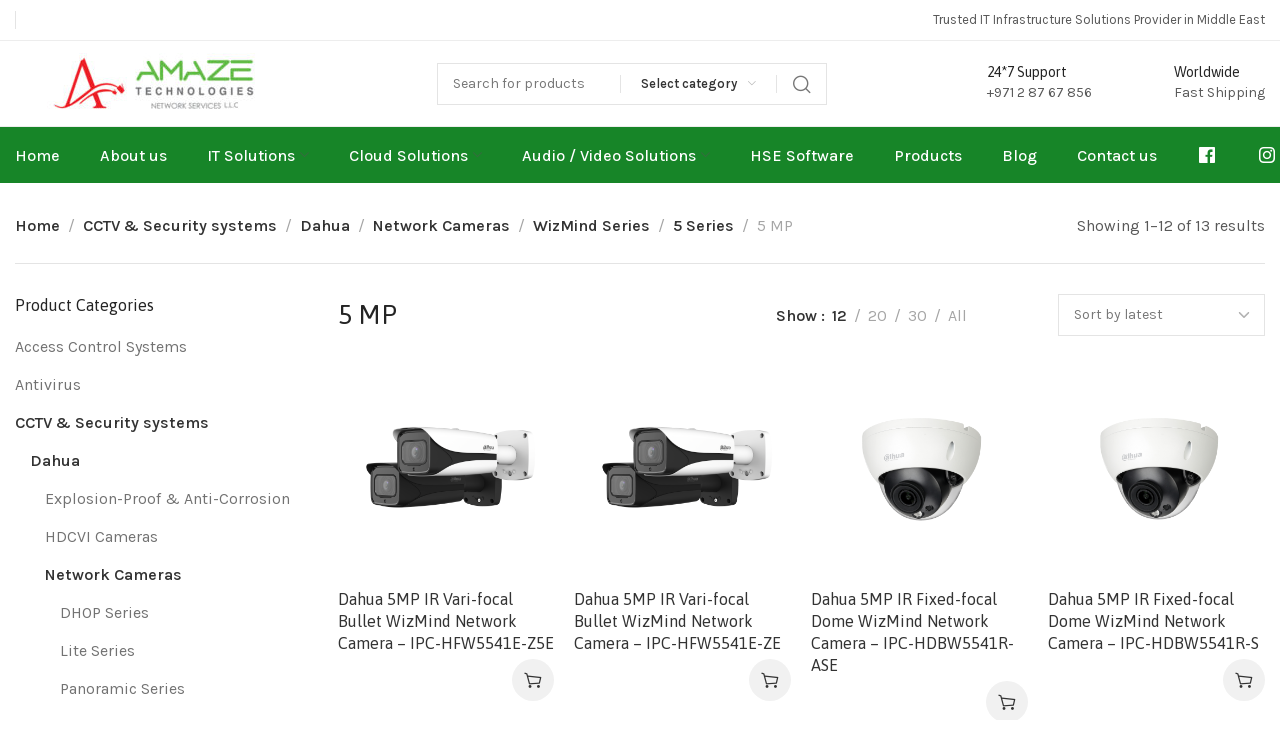

--- FILE ---
content_type: text/html; charset=UTF-8
request_url: https://www.amazetechnologies.ae/product-category/cctv-security-systems/dahua-cctv-security-systems/network-cameras-dahua-cctv-security-systems/wizmind-series/5-series/5-mp/
body_size: 58454
content:

	<!DOCTYPE html>
<html lang="en-US" prefix="og: https://ogp.me/ns#">
	<head>
		<meta charset="UTF-8">
		<meta name="viewport" content="width=device-width, initial-scale=1.0, maximum-scale=1.0, user-scalable=no">
		<link rel="profile" href="http://gmpg.org/xfn/11">
		<link rel="pingback" href="https://www.amazetechnologies.ae/xmlrpc.php">
		
<!-- Search Engine Optimization by Rank Math PRO - https://rankmath.com/ -->
<title>Buy 5 MP Products in Dubai - Amaze Technologies</title>
<meta name="robots" content="follow, index, max-snippet:-1, max-video-preview:-1, max-image-preview:large"/>
<link rel="canonical" href="https://www.amazetechnologies.ae/product-category/cctv-security-systems/dahua-cctv-security-systems/network-cameras-dahua-cctv-security-systems/wizmind-series/5-series/5-mp/" />
<link rel="next" href="https://www.amazetechnologies.ae/product-category/cctv-security-systems/dahua-cctv-security-systems/network-cameras-dahua-cctv-security-systems/wizmind-series/5-series/5-mp/page/2/" />
<meta property="og:locale" content="en_US" />
<meta property="og:type" content="article" />
<meta property="og:title" content="Buy 5 MP Products in Dubai - Amaze Technologies" />
<meta property="og:url" content="https://www.amazetechnologies.ae/product-category/cctv-security-systems/dahua-cctv-security-systems/network-cameras-dahua-cctv-security-systems/wizmind-series/5-series/5-mp/" />
<meta property="og:site_name" content="Amaze Technologies Network Services" />
<meta property="article:publisher" content="https://www.facebook.com/amaze.technologies/" />
<meta property="og:image" content="https://www.amazetechnologies.ae/wp-content/uploads/2023/01/amaze-logo.jpg" />
<meta property="og:image:secure_url" content="https://www.amazetechnologies.ae/wp-content/uploads/2023/01/amaze-logo.jpg" />
<meta property="og:image:width" content="1698" />
<meta property="og:image:height" content="643" />
<meta property="og:image:type" content="image/jpeg" />
<meta name="twitter:card" content="summary_large_image" />
<meta name="twitter:title" content="Buy 5 MP Products in Dubai - Amaze Technologies" />
<meta name="twitter:image" content="https://www.amazetechnologies.ae/wp-content/uploads/2023/01/amaze-logo.jpg" />
<meta name="twitter:label1" content="Products" />
<meta name="twitter:data1" content="13" />
<script type="application/ld+json" class="rank-math-schema-pro">{"@context":"https://schema.org","@graph":[{"@type":"Organization","@id":"https://www.amazetechnologies.ae/#organization","name":"Amaze Technologies Network Services LLC","sameAs":["https://www.facebook.com/amaze.technologies/"]},{"@type":"WebSite","@id":"https://www.amazetechnologies.ae/#website","url":"https://www.amazetechnologies.ae","name":"Amaze Technologies Network Services","alternateName":"Amaze Technologies","publisher":{"@id":"https://www.amazetechnologies.ae/#organization"},"inLanguage":"en-US"},{"@type":"BreadcrumbList","@id":"https://www.amazetechnologies.ae/product-category/cctv-security-systems/dahua-cctv-security-systems/network-cameras-dahua-cctv-security-systems/wizmind-series/5-series/5-mp/#breadcrumb","itemListElement":[{"@type":"ListItem","position":"1","item":{"@id":"https://www.amazetechnologies.ae","name":"Home"}},{"@type":"ListItem","position":"2","item":{"@id":"https://www.amazetechnologies.ae/product-category/cctv-security-systems/dahua-cctv-security-systems/network-cameras-dahua-cctv-security-systems/wizmind-series/5-series/5-mp/","name":"5 MP"}}]},{"@type":"CollectionPage","@id":"https://www.amazetechnologies.ae/product-category/cctv-security-systems/dahua-cctv-security-systems/network-cameras-dahua-cctv-security-systems/wizmind-series/5-series/5-mp/#webpage","url":"https://www.amazetechnologies.ae/product-category/cctv-security-systems/dahua-cctv-security-systems/network-cameras-dahua-cctv-security-systems/wizmind-series/5-series/5-mp/","name":"Buy 5 MP Products in Dubai - Amaze Technologies","isPartOf":{"@id":"https://www.amazetechnologies.ae/#website"},"inLanguage":"en-US","breadcrumb":{"@id":"https://www.amazetechnologies.ae/product-category/cctv-security-systems/dahua-cctv-security-systems/network-cameras-dahua-cctv-security-systems/wizmind-series/5-series/5-mp/#breadcrumb"}}]}</script>
<!-- /Rank Math WordPress SEO plugin -->

<link rel='dns-prefetch' href='//fonts.googleapis.com' />
<link rel="alternate" type="application/rss+xml" title="Amaze Technologies &raquo; Feed" href="https://www.amazetechnologies.ae/feed/" />
<link rel="alternate" type="application/rss+xml" title="Amaze Technologies &raquo; Comments Feed" href="https://www.amazetechnologies.ae/comments/feed/" />
<link rel="alternate" type="application/rss+xml" title="Amaze Technologies &raquo; 5 MP Category Feed" href="https://www.amazetechnologies.ae/product-category/cctv-security-systems/dahua-cctv-security-systems/network-cameras-dahua-cctv-security-systems/wizmind-series/5-series/5-mp/feed/" />
<style id='wp-img-auto-sizes-contain-inline-css' type='text/css'>
img:is([sizes=auto i],[sizes^="auto," i]){contain-intrinsic-size:3000px 1500px}
/*# sourceURL=wp-img-auto-sizes-contain-inline-css */
</style>
<style id='cf-frontend-style-inline-css' type='text/css'>
@font-face {
	font-family: 'Neue hass g';
	font-weight: 400;
	src: url('https://www.amazetechnologies.ae/wp-content/uploads/2023/08/NHaasGroteskTXPro-75Bd.ttf') format('truetype');
}
/*# sourceURL=cf-frontend-style-inline-css */
</style>
<link rel='stylesheet' id='dashicons-css' href='https://www.amazetechnologies.ae/wp-includes/css/dashicons.min.css?ver=6.9' type='text/css' media='all' />
<link rel='stylesheet' id='menu-icons-extra-css' href='https://www.amazetechnologies.ae/wp-content/plugins/menu-icons/css/extra.min.css?ver=0.13.20' type='text/css' media='all' />
<link rel='stylesheet' id='wp-block-library-css' href='https://www.amazetechnologies.ae/wp-includes/css/dist/block-library/style.min.css?ver=6.9' type='text/css' media='all' />
<style id='classic-theme-styles-inline-css' type='text/css'>
/*! This file is auto-generated */
.wp-block-button__link{color:#fff;background-color:#32373c;border-radius:9999px;box-shadow:none;text-decoration:none;padding:calc(.667em + 2px) calc(1.333em + 2px);font-size:1.125em}.wp-block-file__button{background:#32373c;color:#fff;text-decoration:none}
/*# sourceURL=/wp-includes/css/classic-themes.min.css */
</style>
<link rel='stylesheet' id='nta-css-popup-css' href='https://www.amazetechnologies.ae/wp-content/plugins/whatsapp-for-wordpress/assets/dist/css/style.css?ver=6.9' type='text/css' media='all' />
<style id='global-styles-inline-css' type='text/css'>
:root{--wp--preset--aspect-ratio--square: 1;--wp--preset--aspect-ratio--4-3: 4/3;--wp--preset--aspect-ratio--3-4: 3/4;--wp--preset--aspect-ratio--3-2: 3/2;--wp--preset--aspect-ratio--2-3: 2/3;--wp--preset--aspect-ratio--16-9: 16/9;--wp--preset--aspect-ratio--9-16: 9/16;--wp--preset--color--black: #000000;--wp--preset--color--cyan-bluish-gray: #abb8c3;--wp--preset--color--white: #ffffff;--wp--preset--color--pale-pink: #f78da7;--wp--preset--color--vivid-red: #cf2e2e;--wp--preset--color--luminous-vivid-orange: #ff6900;--wp--preset--color--luminous-vivid-amber: #fcb900;--wp--preset--color--light-green-cyan: #7bdcb5;--wp--preset--color--vivid-green-cyan: #00d084;--wp--preset--color--pale-cyan-blue: #8ed1fc;--wp--preset--color--vivid-cyan-blue: #0693e3;--wp--preset--color--vivid-purple: #9b51e0;--wp--preset--gradient--vivid-cyan-blue-to-vivid-purple: linear-gradient(135deg,rgb(6,147,227) 0%,rgb(155,81,224) 100%);--wp--preset--gradient--light-green-cyan-to-vivid-green-cyan: linear-gradient(135deg,rgb(122,220,180) 0%,rgb(0,208,130) 100%);--wp--preset--gradient--luminous-vivid-amber-to-luminous-vivid-orange: linear-gradient(135deg,rgb(252,185,0) 0%,rgb(255,105,0) 100%);--wp--preset--gradient--luminous-vivid-orange-to-vivid-red: linear-gradient(135deg,rgb(255,105,0) 0%,rgb(207,46,46) 100%);--wp--preset--gradient--very-light-gray-to-cyan-bluish-gray: linear-gradient(135deg,rgb(238,238,238) 0%,rgb(169,184,195) 100%);--wp--preset--gradient--cool-to-warm-spectrum: linear-gradient(135deg,rgb(74,234,220) 0%,rgb(151,120,209) 20%,rgb(207,42,186) 40%,rgb(238,44,130) 60%,rgb(251,105,98) 80%,rgb(254,248,76) 100%);--wp--preset--gradient--blush-light-purple: linear-gradient(135deg,rgb(255,206,236) 0%,rgb(152,150,240) 100%);--wp--preset--gradient--blush-bordeaux: linear-gradient(135deg,rgb(254,205,165) 0%,rgb(254,45,45) 50%,rgb(107,0,62) 100%);--wp--preset--gradient--luminous-dusk: linear-gradient(135deg,rgb(255,203,112) 0%,rgb(199,81,192) 50%,rgb(65,88,208) 100%);--wp--preset--gradient--pale-ocean: linear-gradient(135deg,rgb(255,245,203) 0%,rgb(182,227,212) 50%,rgb(51,167,181) 100%);--wp--preset--gradient--electric-grass: linear-gradient(135deg,rgb(202,248,128) 0%,rgb(113,206,126) 100%);--wp--preset--gradient--midnight: linear-gradient(135deg,rgb(2,3,129) 0%,rgb(40,116,252) 100%);--wp--preset--font-size--small: 13px;--wp--preset--font-size--medium: 20px;--wp--preset--font-size--large: 36px;--wp--preset--font-size--x-large: 42px;--wp--preset--spacing--20: 0.44rem;--wp--preset--spacing--30: 0.67rem;--wp--preset--spacing--40: 1rem;--wp--preset--spacing--50: 1.5rem;--wp--preset--spacing--60: 2.25rem;--wp--preset--spacing--70: 3.38rem;--wp--preset--spacing--80: 5.06rem;--wp--preset--shadow--natural: 6px 6px 9px rgba(0, 0, 0, 0.2);--wp--preset--shadow--deep: 12px 12px 50px rgba(0, 0, 0, 0.4);--wp--preset--shadow--sharp: 6px 6px 0px rgba(0, 0, 0, 0.2);--wp--preset--shadow--outlined: 6px 6px 0px -3px rgb(255, 255, 255), 6px 6px rgb(0, 0, 0);--wp--preset--shadow--crisp: 6px 6px 0px rgb(0, 0, 0);}:where(.is-layout-flex){gap: 0.5em;}:where(.is-layout-grid){gap: 0.5em;}body .is-layout-flex{display: flex;}.is-layout-flex{flex-wrap: wrap;align-items: center;}.is-layout-flex > :is(*, div){margin: 0;}body .is-layout-grid{display: grid;}.is-layout-grid > :is(*, div){margin: 0;}:where(.wp-block-columns.is-layout-flex){gap: 2em;}:where(.wp-block-columns.is-layout-grid){gap: 2em;}:where(.wp-block-post-template.is-layout-flex){gap: 1.25em;}:where(.wp-block-post-template.is-layout-grid){gap: 1.25em;}.has-black-color{color: var(--wp--preset--color--black) !important;}.has-cyan-bluish-gray-color{color: var(--wp--preset--color--cyan-bluish-gray) !important;}.has-white-color{color: var(--wp--preset--color--white) !important;}.has-pale-pink-color{color: var(--wp--preset--color--pale-pink) !important;}.has-vivid-red-color{color: var(--wp--preset--color--vivid-red) !important;}.has-luminous-vivid-orange-color{color: var(--wp--preset--color--luminous-vivid-orange) !important;}.has-luminous-vivid-amber-color{color: var(--wp--preset--color--luminous-vivid-amber) !important;}.has-light-green-cyan-color{color: var(--wp--preset--color--light-green-cyan) !important;}.has-vivid-green-cyan-color{color: var(--wp--preset--color--vivid-green-cyan) !important;}.has-pale-cyan-blue-color{color: var(--wp--preset--color--pale-cyan-blue) !important;}.has-vivid-cyan-blue-color{color: var(--wp--preset--color--vivid-cyan-blue) !important;}.has-vivid-purple-color{color: var(--wp--preset--color--vivid-purple) !important;}.has-black-background-color{background-color: var(--wp--preset--color--black) !important;}.has-cyan-bluish-gray-background-color{background-color: var(--wp--preset--color--cyan-bluish-gray) !important;}.has-white-background-color{background-color: var(--wp--preset--color--white) !important;}.has-pale-pink-background-color{background-color: var(--wp--preset--color--pale-pink) !important;}.has-vivid-red-background-color{background-color: var(--wp--preset--color--vivid-red) !important;}.has-luminous-vivid-orange-background-color{background-color: var(--wp--preset--color--luminous-vivid-orange) !important;}.has-luminous-vivid-amber-background-color{background-color: var(--wp--preset--color--luminous-vivid-amber) !important;}.has-light-green-cyan-background-color{background-color: var(--wp--preset--color--light-green-cyan) !important;}.has-vivid-green-cyan-background-color{background-color: var(--wp--preset--color--vivid-green-cyan) !important;}.has-pale-cyan-blue-background-color{background-color: var(--wp--preset--color--pale-cyan-blue) !important;}.has-vivid-cyan-blue-background-color{background-color: var(--wp--preset--color--vivid-cyan-blue) !important;}.has-vivid-purple-background-color{background-color: var(--wp--preset--color--vivid-purple) !important;}.has-black-border-color{border-color: var(--wp--preset--color--black) !important;}.has-cyan-bluish-gray-border-color{border-color: var(--wp--preset--color--cyan-bluish-gray) !important;}.has-white-border-color{border-color: var(--wp--preset--color--white) !important;}.has-pale-pink-border-color{border-color: var(--wp--preset--color--pale-pink) !important;}.has-vivid-red-border-color{border-color: var(--wp--preset--color--vivid-red) !important;}.has-luminous-vivid-orange-border-color{border-color: var(--wp--preset--color--luminous-vivid-orange) !important;}.has-luminous-vivid-amber-border-color{border-color: var(--wp--preset--color--luminous-vivid-amber) !important;}.has-light-green-cyan-border-color{border-color: var(--wp--preset--color--light-green-cyan) !important;}.has-vivid-green-cyan-border-color{border-color: var(--wp--preset--color--vivid-green-cyan) !important;}.has-pale-cyan-blue-border-color{border-color: var(--wp--preset--color--pale-cyan-blue) !important;}.has-vivid-cyan-blue-border-color{border-color: var(--wp--preset--color--vivid-cyan-blue) !important;}.has-vivid-purple-border-color{border-color: var(--wp--preset--color--vivid-purple) !important;}.has-vivid-cyan-blue-to-vivid-purple-gradient-background{background: var(--wp--preset--gradient--vivid-cyan-blue-to-vivid-purple) !important;}.has-light-green-cyan-to-vivid-green-cyan-gradient-background{background: var(--wp--preset--gradient--light-green-cyan-to-vivid-green-cyan) !important;}.has-luminous-vivid-amber-to-luminous-vivid-orange-gradient-background{background: var(--wp--preset--gradient--luminous-vivid-amber-to-luminous-vivid-orange) !important;}.has-luminous-vivid-orange-to-vivid-red-gradient-background{background: var(--wp--preset--gradient--luminous-vivid-orange-to-vivid-red) !important;}.has-very-light-gray-to-cyan-bluish-gray-gradient-background{background: var(--wp--preset--gradient--very-light-gray-to-cyan-bluish-gray) !important;}.has-cool-to-warm-spectrum-gradient-background{background: var(--wp--preset--gradient--cool-to-warm-spectrum) !important;}.has-blush-light-purple-gradient-background{background: var(--wp--preset--gradient--blush-light-purple) !important;}.has-blush-bordeaux-gradient-background{background: var(--wp--preset--gradient--blush-bordeaux) !important;}.has-luminous-dusk-gradient-background{background: var(--wp--preset--gradient--luminous-dusk) !important;}.has-pale-ocean-gradient-background{background: var(--wp--preset--gradient--pale-ocean) !important;}.has-electric-grass-gradient-background{background: var(--wp--preset--gradient--electric-grass) !important;}.has-midnight-gradient-background{background: var(--wp--preset--gradient--midnight) !important;}.has-small-font-size{font-size: var(--wp--preset--font-size--small) !important;}.has-medium-font-size{font-size: var(--wp--preset--font-size--medium) !important;}.has-large-font-size{font-size: var(--wp--preset--font-size--large) !important;}.has-x-large-font-size{font-size: var(--wp--preset--font-size--x-large) !important;}
:where(.wp-block-post-template.is-layout-flex){gap: 1.25em;}:where(.wp-block-post-template.is-layout-grid){gap: 1.25em;}
:where(.wp-block-term-template.is-layout-flex){gap: 1.25em;}:where(.wp-block-term-template.is-layout-grid){gap: 1.25em;}
:where(.wp-block-columns.is-layout-flex){gap: 2em;}:where(.wp-block-columns.is-layout-grid){gap: 2em;}
:root :where(.wp-block-pullquote){font-size: 1.5em;line-height: 1.6;}
/*# sourceURL=global-styles-inline-css */
</style>
<link rel='stylesheet' id='menu-image-css' href='https://www.amazetechnologies.ae/wp-content/plugins/menu-image/includes/css/menu-image.css?ver=3.13' type='text/css' media='all' />
<style id='woocommerce-inline-inline-css' type='text/css'>
.woocommerce form .form-row .required { visibility: visible; }
/*# sourceURL=woocommerce-inline-inline-css */
</style>
<link rel='stylesheet' id='wmi-front-style-css' href='https://www.amazetechnologies.ae/wp-content/plugins/wp-menu-image/assets/css/wmi-front-style.css?ver=2.3' type='text/css' media='all' />
<link rel='stylesheet' id='elementor-icons-css' href='https://www.amazetechnologies.ae/wp-content/plugins/elementor/assets/lib/eicons/css/elementor-icons.min.css?ver=5.46.0' type='text/css' media='all' />
<link rel='stylesheet' id='elementor-frontend-css' href='https://www.amazetechnologies.ae/wp-content/plugins/elementor/assets/css/frontend.min.css?ver=3.34.2' type='text/css' media='all' />
<link rel='stylesheet' id='elementor-post-5-css' href='https://www.amazetechnologies.ae/wp-content/uploads/elementor/css/post-5.css?ver=1769164156' type='text/css' media='all' />
<link rel='stylesheet' id='pwb-styles-frontend-css' href='https://www.amazetechnologies.ae/wp-content/plugins/perfect-woocommerce-brands/build/frontend/css/style.css?ver=3.6.8' type='text/css' media='all' />
<link rel='stylesheet' id='xts-style-css' href='https://www.amazetechnologies.ae/wp-content/themes/xts-hitek/style.min.css?ver=1.6.0' type='text/css' media='all' />
<link rel='stylesheet' id='xts-style-theme_settings_default-css' href='https://www.amazetechnologies.ae/wp-content/uploads/2024/12/xts-theme_settings_default-1733995301.css?ver=1.6.0' type='text/css' media='all' />
<link rel='stylesheet' id='xts-google-fonts-css' href='//fonts.googleapis.com/css?family=Karla%3A200%2C300%2C400%2C500%2C600%2C700%2C800%2C200italic%2C300italic%2C400italic%2C500italic%2C600italic%2C700italic%2C800italic%7CAsap%3A100%2C200%2C300%2C400%2C500%2C600%2C700%2C800%2C900%2C100italic%2C200italic%2C300italic%2C400italic%2C500italic%2C600italic%2C700italic%2C800italic%2C900italic&#038;ver=1.6.0' type='text/css' media='all' />
<link rel='stylesheet' id='elementor-gf-local-roboto-css' href='https://www.amazetechnologies.ae/wp-content/uploads/elementor/google-fonts/css/roboto.css?ver=1742220449' type='text/css' media='all' />
<link rel='stylesheet' id='elementor-gf-local-robotoslab-css' href='https://www.amazetechnologies.ae/wp-content/uploads/elementor/google-fonts/css/robotoslab.css?ver=1742220464' type='text/css' media='all' />
<script type="text/javascript" src="https://www.amazetechnologies.ae/wp-includes/js/jquery/jquery.min.js?ver=3.7.1" id="jquery-core-js"></script>
<script type="text/javascript" src="https://www.amazetechnologies.ae/wp-includes/js/jquery/jquery-migrate.min.js?ver=3.4.1" id="jquery-migrate-js"></script>
<script type="text/javascript" src="https://www.amazetechnologies.ae/wp-content/plugins/woocommerce/assets/js/jquery-blockui/jquery.blockUI.min.js?ver=2.7.0-wc.10.4.3" id="wc-jquery-blockui-js" defer="defer" data-wp-strategy="defer"></script>
<script type="text/javascript" id="wc-add-to-cart-js-extra">
/* <![CDATA[ */
var wc_add_to_cart_params = {"ajax_url":"/wp-admin/admin-ajax.php","wc_ajax_url":"/?wc-ajax=%%endpoint%%","i18n_view_cart":"View cart","cart_url":"https://www.amazetechnologies.ae/cart/","is_cart":"","cart_redirect_after_add":"no"};
//# sourceURL=wc-add-to-cart-js-extra
/* ]]> */
</script>
<script type="text/javascript" src="https://www.amazetechnologies.ae/wp-content/plugins/woocommerce/assets/js/frontend/add-to-cart.min.js?ver=10.4.3" id="wc-add-to-cart-js" defer="defer" data-wp-strategy="defer"></script>
<script type="text/javascript" src="https://www.amazetechnologies.ae/wp-content/plugins/woocommerce/assets/js/js-cookie/js.cookie.min.js?ver=2.1.4-wc.10.4.3" id="wc-js-cookie-js" defer="defer" data-wp-strategy="defer"></script>
<script type="text/javascript" id="woocommerce-js-extra">
/* <![CDATA[ */
var woocommerce_params = {"ajax_url":"/wp-admin/admin-ajax.php","wc_ajax_url":"/?wc-ajax=%%endpoint%%","i18n_password_show":"Show password","i18n_password_hide":"Hide password"};
//# sourceURL=woocommerce-js-extra
/* ]]> */
</script>
<script type="text/javascript" src="https://www.amazetechnologies.ae/wp-content/plugins/woocommerce/assets/js/frontend/woocommerce.min.js?ver=10.4.3" id="woocommerce-js" defer="defer" data-wp-strategy="defer"></script>
<link rel="https://api.w.org/" href="https://www.amazetechnologies.ae/wp-json/" /><link rel="alternate" title="JSON" type="application/json" href="https://www.amazetechnologies.ae/wp-json/wp/v2/product_cat/767" /><link rel="EditURI" type="application/rsd+xml" title="RSD" href="https://www.amazetechnologies.ae/xmlrpc.php?rsd" />
<meta name="generator" content="WordPress 6.9" />
<meta name="ti-site-data" content="[base64]" />	<noscript><style>.woocommerce-product-gallery{ opacity: 1 !important; }</style></noscript>
	<meta name="generator" content="Elementor 3.34.2; features: additional_custom_breakpoints; settings: css_print_method-external, google_font-enabled, font_display-auto">
<!-- Google tag (gtag.js) -->
<script async src="https://www.googletagmanager.com/gtag/js?id=G-HM0J2XGHVZ"></script>
<script>
  window.dataLayer = window.dataLayer || [];
  function gtag(){dataLayer.push(arguments);}
  gtag('js', new Date());

  gtag('config', 'G-HM0J2XGHVZ');
</script>
<style>
	.xts-header-bottom{
		background-color: #178528 !important;
	}
	.xts-nav-secondary > li > a{
		font-size: 16px;
    color: #fff !important;
	}
</style>
			<style>
				.e-con.e-parent:nth-of-type(n+4):not(.e-lazyloaded):not(.e-no-lazyload),
				.e-con.e-parent:nth-of-type(n+4):not(.e-lazyloaded):not(.e-no-lazyload) * {
					background-image: none !important;
				}
				@media screen and (max-height: 1024px) {
					.e-con.e-parent:nth-of-type(n+3):not(.e-lazyloaded):not(.e-no-lazyload),
					.e-con.e-parent:nth-of-type(n+3):not(.e-lazyloaded):not(.e-no-lazyload) * {
						background-image: none !important;
					}
				}
				@media screen and (max-height: 640px) {
					.e-con.e-parent:nth-of-type(n+2):not(.e-lazyloaded):not(.e-no-lazyload),
					.e-con.e-parent:nth-of-type(n+2):not(.e-lazyloaded):not(.e-no-lazyload) * {
						background-image: none !important;
					}
				}
			</style>
			<script type="text/javascript" id="google_gtagjs" src="https://www.googletagmanager.com/gtag/js?id=G-HM0J2XGHVZ" async="async"></script>
<script type="text/javascript" id="google_gtagjs-inline">
/* <![CDATA[ */
window.dataLayer = window.dataLayer || [];function gtag(){dataLayer.push(arguments);}gtag('js', new Date());gtag('config', 'G-HM0J2XGHVZ', {} );
/* ]]> */
</script>
<link rel="icon" href="https://www.amazetechnologies.ae/wp-content/uploads/2023/01/cropped-amaze-app-icon-32x32.png" sizes="32x32" />
<link rel="icon" href="https://www.amazetechnologies.ae/wp-content/uploads/2023/01/cropped-amaze-app-icon-192x192.png" sizes="192x192" />
<link rel="apple-touch-icon" href="https://www.amazetechnologies.ae/wp-content/uploads/2023/01/cropped-amaze-app-icon-180x180.png" />
<meta name="msapplication-TileImage" content="https://www.amazetechnologies.ae/wp-content/uploads/2023/01/cropped-amaze-app-icon-270x270.png" />
					<style data-type="xts-style-header_157703">
				
/* DROPDOWN ALIGN BOTTOM IN TOP BAR */

.xts-top-bar.xts-dropdowns-align-bottom .xts-dropdown {
	margin-top: 0px;
}

.xts-top-bar.xts-dropdowns-align-bottom .xts-dropdown:after {
	height: 10px;
}



/* DROPDOWN ALIGN BOTTOM IN HEADER BOTTOM */

.xts-header-bottom.xts-dropdowns-align-bottom .xts-dropdown {
	margin-top: 8px;
}

.xts-header-bottom.xts-dropdowns-align-bottom .xts-dropdown:after {
	height: 18px;
}



@media (min-width: 1025px) {

	/* HEIGHT OF ROWS ON HEADER */

	.xts-top-bar .xts-header-row-inner {
		height: 40px;
	}

	.xts-general-header .xts-header-row-inner {
		height: 85px;
	}

	.xts-header-bottom .xts-header-row-inner {
		height: 56px;
	}

	/* HEIGHT OF ROWS WHEN HEADER IS STICKY */

	.xts-sticky-real.xts-sticked .xts-top-bar .xts-header-row-inner {
		height: 0px;
	}

	.xts-sticky-real.xts-sticked .xts-general-header .xts-header-row-inner {
		height: 0px;
	}

	.xts-sticky-real.xts-sticked .xts-header-bottom .xts-header-row-inner {
		height: 0px;
	}

	/* HEIGHT OF HEADER CLONE */

	.xts-header-clone .xts-header-row-inner {
		height: 90px;
	}

	/* HEIGHT OF PAGE TITLE WHEN HEADER IS OVER CONTENT */

	.xts-header-overlap .xts-page-title.xts-size-xs {
		padding-top: 191px;
	}

	.xts-header-overlap .xts-page-title.xts-size-s {
		padding-top: 201px;
	}

	.xts-header-overlap .xts-page-title.xts-size-m {
		padding-top: 221px;
	}

	.xts-header-overlap .xts-page-title.xts-size-l {
		padding-top: 261px;
	}

	.xts-header-overlap .xts-page-title.xts-size-xl {
		padding-top: 291px;
	}

	.xts-header-overlap .xts-page-title.xts-size-xxl {
		padding-top: 381px;
	}

	/* HEIGHT OF HEADER BUILDER ELEMENTS */

	/* HEIGHT ELEMENTS IN TOP BAR */

	.xts-top-bar .xts-logo img {
		max-height: 40px;
	}

	.xts-sticked .xts-top-bar .xts-logo img {
		max-height: 0px;
	}

	/* HEIGHT ELEMENTS IN GENERAL HEADER */

	.xts-general-header .xts-logo img {
		max-height: 85px;
	}

	.xts-sticked .xts-general-header .xts-logo img {
		max-height: 0px;
	}

	/* HEIGHT ELEMENTS IN BOTTOM HEADER */

	.xts-header-bottom .xts-logo img {
		max-height: 56px;
	}

	.xts-sticked .xts-header-bottom .xts-logo img {
		max-height: 0px;
	}

	/* HEIGHT ELEMENTS IN HEADER CLONE */

	.xts-header-clone .xts-general-header .xts-logo img {
		max-height: 90px;
	}
}

@media (max-width: 1024px) {

	/* HEIGHT OF ROWS ON HEADER */

	.xts-top-bar .xts-header-row-inner {
		height: 0px;
	}

	.xts-general-header .xts-header-row-inner {
		height: 60px;
	}

	.xts-header-bottom .xts-header-row-inner {
		height: 0px;
	}

	/* HEADER OVER CONTENT */

	.xts-header-overlap .xts-page-title {
		padding-top: 80px;
	}

	/* HEIGHT ELEMENTS IN TOP BAR */

	.xts-top-bar .xts-logo img {
		max-height: 0px;
	}

	/* HEIGHT ELEMENTS IN GENERAL HEADER */

	.xts-general-header .xts-logo img {
		max-height: 60px;
	}

	/* HEIGHT ELEMENTS IN BOTTOM HEADER */

	.xts-header-bottom .xts-logo img {
		max-height: 0px;
	}
}
.xts-close-side.xts-location-header {
	top: 181px;
}
.admin-bar .xts-close-side.xts-location-header {
	top: 213px;
}
.xts-close-side.xts-location-sticky-header {
	top: 0px;
}
.admin-bar .xts-close-side.xts-location-sticky-header {
	top: 32px;
}
		
.xts-top-bar {
	border-color: rgba(237, 237, 237, 1);border-bottom-width: 1px;border-style: solid;
}

.xts-general-header {
	border-color: rgba(237, 237, 237, 1);border-bottom-width: 1px;border-style: solid;
}

.xts-header-bottom {
	border-style: solid;
}
			</style>
					</head>

	
	<body class="archive tax-product_cat term-5-mp term-767 wp-custom-logo wp-theme-xts-hitek theme-xts-hitek woocommerce woocommerce-page woocommerce-no-js xts-shop-archive xts-cat-accordion xts-sticky-navbar-enabled elementor-default elementor-kit-5">

		<script type="text/javascript" id="xts-flicker-fix">//flicker fix.</script>
		
		<div class="xts-site-wrapper">

			
							<header class="xts-header xts-with-shadow xts-scroll-stick xts-sticky-real">
					
<div class="xts-header-main xts-header-inner">
	
<div class="xts-header-row xts-top-bar xts-sticky-off xts-without-bg xts-hide-md xts-dropdowns-align-bottom">
	<div class="container">
		<div class="xts-header-row-inner">
			
<div class="xts-header-col xts-start xts-desktop">
	
<div class="xts-header-divider xts-direction-v xts-zd0yactlvmmeszxo6asd"></div>
</div>

<div class="xts-header-col xts-center xts-desktop xts-empty">
	</div>

<div class="xts-header-col xts-end xts-desktop">
	
<div class="xts-header-text xts-reset-all-last xts-3t1j1g86rgj1zo4dqma8 xts-header-fontsize-xs">
	Trusted IT Infrastructure Solutions Provider in Middle East</div>
</div>

<div class="xts-header-col xts-full xts-mobile xts-empty">
	</div>
		</div>
	</div>
</div>

<div class="xts-header-row xts-general-header xts-sticky-off xts-without-bg">
	<div class="container">
		<div class="xts-header-row-inner">
			
<div class="xts-header-col xts-start xts-desktop">
	
<div class="xts-logo">
	<a href="https://www.amazetechnologies.ae/" rel="home">
		<img class="xts-logo-main" src="https://www.amazetechnologies.ae/wp-content/uploads/2022/09/Amaze-logo-vewrtical-300x62.jpg" alt="Amaze Technologies" style="max-width: 402px;" />
			</a>
</div>

<div class="xts-header-space  xts-direction-h" style="width:102px;"></div>
</div>

<div class="xts-header-col xts-center xts-desktop">
	
<div class="xts-search-wrapper xts-search-form  xts-header-search-form xts-scheme-dark-form">
	
	
	<form role="search" method="get" class="searchform xts-style-icon-alt xts-with-cats xts-ajax-search" action="https://www.amazetechnologies.ae/"  data-thumbnail="1" data-price="1" data-post_type="product" data-count="20" data-categories_on_results="no" data-sku="no" data-symbols_count="3">
		<div class="searchform-input">
			<input type="text" class="s" placeholder="Search for products" value="" name="s" />
			<input type="hidden" name="post_type" value="product">

											<div class="xts-search-cats">
					<input type="hidden" name="product_cat" value="0">
					<a href="#" data-val="0">
						<span>Select category</span>
					</a>

					<div class="xts-dropdown xts-dropdown-search-cats">
						<div class="xts-dropdown-inner xts-scroll">
							<ul class="xts-sub-menu xts-scroll-content">
								<li class="xts-cat-item">
									<a href="#" data-val="0">
										Select category									</a>
								</li>

									<li class="cat-item cat-item-216"><a href="https://www.amazetechnologies.ae/product-category/security/" data-val="security">Security</a>
<ul class='children'>
	<li class="cat-item cat-item-217"><a href="https://www.amazetechnologies.ae/product-category/security/cctv-systems/" data-val="cctv-systems">CCTV Systems</a>
	<ul class='children'>
	<li class="cat-item cat-item-218"><a href="https://www.amazetechnologies.ae/product-category/security/cctv-systems/hikvision-ip-camera/" data-val="hikvision-ip-camera">Hikvision IP Camera</a>
</li>
	<li class="cat-item cat-item-238"><a href="https://www.amazetechnologies.ae/product-category/security/cctv-systems/samsung-ip-camera/" data-val="samsung-ip-camera">Samsung IP Camera</a>
</li>
	<li class="cat-item cat-item-239"><a href="https://www.amazetechnologies.ae/product-category/security/cctv-systems/samsung-nvr/" data-val="samsung-nvr">Samsung NVR</a>
</li>
	</ul>
</li>
</ul>
</li>
	<li class="cat-item cat-item-219"><a href="https://www.amazetechnologies.ae/product-category/computer/" data-val="computer">Computer</a>
<ul class='children'>
	<li class="cat-item cat-item-220"><a href="https://www.amazetechnologies.ae/product-category/computer/laptops/" data-val="laptops">Laptops</a>
	<ul class='children'>
	<li class="cat-item cat-item-221"><a href="https://www.amazetechnologies.ae/product-category/computer/laptops/dell/" data-val="dell">Dell</a>
</li>
	<li class="cat-item cat-item-222"><a href="https://www.amazetechnologies.ae/product-category/computer/laptops/hp/" data-val="hp">HP</a>
		<ul class='children'>
	<li class="cat-item cat-item-296"><a href="https://www.amazetechnologies.ae/product-category/computer/laptops/hp/home-laptops/" data-val="home-laptops">Home Laptops</a>
</li>
	<li class="cat-item cat-item-297"><a href="https://www.amazetechnologies.ae/product-category/computer/laptops/hp/business-laptops/" data-val="business-laptops">Business Laptops</a>
</li>
		</ul>
</li>
	<li class="cat-item cat-item-256"><a href="https://www.amazetechnologies.ae/product-category/computer/laptops/lenovo-laptops/" data-val="lenovo-laptops">Lenovo</a>
</li>
	</ul>
</li>
	<li class="cat-item cat-item-223"><a href="https://www.amazetechnologies.ae/product-category/computer/desktops-computer/" data-val="desktops-computer">Desktops</a>
	<ul class='children'>
	<li class="cat-item cat-item-224"><a href="https://www.amazetechnologies.ae/product-category/computer/desktops-computer/hp-desktops-computer/" data-val="hp-desktops-computer">HP</a>
		<ul class='children'>
	<li class="cat-item cat-item-298"><a href="https://www.amazetechnologies.ae/product-category/computer/desktops-computer/hp-desktops-computer/business-desktops/" data-val="business-desktops">Business Desktops</a>
</li>
		</ul>
</li>
	<li class="cat-item cat-item-225"><a href="https://www.amazetechnologies.ae/product-category/computer/desktops-computer/lenovo/" data-val="lenovo">Lenovo</a>
</li>
	<li class="cat-item cat-item-261"><a href="https://www.amazetechnologies.ae/product-category/computer/desktops-computer/dell-desktops-computer/" data-val="dell-desktops-computer">Dell</a>
		<ul class='children'>
	<li class="cat-item cat-item-319"><a href="https://www.amazetechnologies.ae/product-category/computer/desktops-computer/dell-desktops-computer/workstation/" data-val="workstation">Workstation</a>
</li>
		</ul>
</li>
	<li class="cat-item cat-item-263"><a href="https://www.amazetechnologies.ae/product-category/computer/desktops-computer/microsoft-surface/" data-val="microsoft-surface">Microsoft Surface</a>
</li>
	</ul>
</li>
	<li class="cat-item cat-item-226"><a href="https://www.amazetechnologies.ae/product-category/computer/servers/" data-val="servers">Servers</a>
	<ul class='children'>
	<li class="cat-item cat-item-227"><a href="https://www.amazetechnologies.ae/product-category/computer/servers/dell-servers/" data-val="dell-servers">Dell</a>
</li>
	<li class="cat-item cat-item-234"><a href="https://www.amazetechnologies.ae/product-category/computer/servers/hp-servers/" data-val="hp-servers">HP</a>
</li>
	<li class="cat-item cat-item-235"><a href="https://www.amazetechnologies.ae/product-category/computer/servers/lenovo-servers/" data-val="lenovo-servers">Lenovo</a>
</li>
	</ul>
</li>
	<li class="cat-item cat-item-279"><a href="https://www.amazetechnologies.ae/product-category/computer/ups/" data-val="ups">UPS</a>
	<ul class='children'>
	<li class="cat-item cat-item-280"><a href="https://www.amazetechnologies.ae/product-category/computer/ups/apc/" data-val="apc">APC</a>
</li>
	</ul>
</li>
	<li class="cat-item cat-item-303"><a href="https://www.amazetechnologies.ae/product-category/computer/monitors-computer/" data-val="monitors-computer">Monitors</a>
	<ul class='children'>
	<li class="cat-item cat-item-304"><a href="https://www.amazetechnologies.ae/product-category/computer/monitors-computer/hp-monitors-computer/" data-val="hp-monitors-computer">HP</a>
</li>
	</ul>
</li>
	<li class="cat-item cat-item-306"><a href="https://www.amazetechnologies.ae/product-category/computer/all-in-one-pc/" data-val="all-in-one-pc">All-in-One-Pc</a>
	<ul class='children'>
	<li class="cat-item cat-item-307"><a href="https://www.amazetechnologies.ae/product-category/computer/all-in-one-pc/hp-all-in-one-pc/" data-val="hp-all-in-one-pc">HP</a>
</li>
	</ul>
</li>
</ul>
</li>
	<li class="cat-item cat-item-228"><a href="https://www.amazetechnologies.ae/product-category/communications/" data-val="communications">Communications</a>
<ul class='children'>
	<li class="cat-item cat-item-229"><a href="https://www.amazetechnologies.ae/product-category/communications/ip-phones/" data-val="ip-phones">IP Phones</a>
	<ul class='children'>
	<li class="cat-item cat-item-230"><a href="https://www.amazetechnologies.ae/product-category/communications/ip-phones/avaya/" data-val="avaya">Avaya</a>
</li>
	<li class="cat-item cat-item-231"><a href="https://www.amazetechnologies.ae/product-category/communications/ip-phones/d-link/" data-val="d-link">D-Link</a>
</li>
	<li class="cat-item cat-item-240"><a href="https://www.amazetechnologies.ae/product-category/communications/ip-phones/yealink/" data-val="yealink">Yealink</a>
</li>
	<li class="cat-item cat-item-260"><a href="https://www.amazetechnologies.ae/product-category/communications/ip-phones/grandstream-ip-phones/" data-val="grandstream-ip-phones">Grandstream</a>
</li>
	<li class="cat-item cat-item-262"><a href="https://www.amazetechnologies.ae/product-category/communications/ip-phones/fanvil/" data-val="fanvil">Fanvil</a>
</li>
	<li class="cat-item cat-item-267"><a href="https://www.amazetechnologies.ae/product-category/communications/ip-phones/cisco-ip-phones/" data-val="cisco-ip-phones">Cisco</a>
</li>
	<li class="cat-item cat-item-288"><a href="https://www.amazetechnologies.ae/product-category/communications/ip-phones/d-linknetworking/" data-val="d-linknetworking">D-Link|Networking</a>
		<ul class='children'>
	<li class="cat-item cat-item-289"><a href="https://www.amazetechnologies.ae/product-category/communications/ip-phones/d-linknetworking/switches-d-linknetworking/" data-val="switches-d-linknetworking">Switches</a>
</li>
		</ul>
</li>
	</ul>
</li>
	<li class="cat-item cat-item-254"><a href="https://www.amazetechnologies.ae/product-category/communications/analog-phones/" data-val="analog-phones">Analog Phones</a>
	<ul class='children'>
	<li class="cat-item cat-item-255"><a href="https://www.amazetechnologies.ae/product-category/communications/analog-phones/panasonic-analog-phones/" data-val="panasonic-analog-phones">Panasonic</a>
</li>
	</ul>
</li>
</ul>
</li>
	<li class="cat-item cat-item-232"><a href="https://www.amazetechnologies.ae/product-category/ip-pabx/" data-val="ip-pabx">IP PABX</a>
<ul class='children'>
	<li class="cat-item cat-item-233"><a href="https://www.amazetechnologies.ae/product-category/ip-pabx/panasonic/" data-val="panasonic">Panasonic</a>
</li>
	<li class="cat-item cat-item-241"><a href="https://www.amazetechnologies.ae/product-category/ip-pabx/yeastar/" data-val="yeastar">Yeastar</a>
</li>
	<li class="cat-item cat-item-259"><a href="https://www.amazetechnologies.ae/product-category/ip-pabx/grandstream/" data-val="grandstream">Grandstream</a>
</li>
</ul>
</li>
	<li class="cat-item cat-item-236"><a href="https://www.amazetechnologies.ae/product-category/professional-display/" data-val="professional-display">Professional Display</a>
<ul class='children'>
	<li class="cat-item cat-item-237"><a href="https://www.amazetechnologies.ae/product-category/professional-display/samsung/" data-val="samsung">Samsung</a>
</li>
</ul>
</li>
	<li class="cat-item cat-item-242"><a href="https://www.amazetechnologies.ae/product-category/networking/" data-val="networking">Networking</a>
<ul class='children'>
	<li class="cat-item cat-item-243"><a href="https://www.amazetechnologies.ae/product-category/networking/switches/" data-val="switches">Switches</a>
	<ul class='children'>
	<li class="cat-item cat-item-244"><a href="https://www.amazetechnologies.ae/product-category/networking/switches/cisco/" data-val="cisco">Cisco</a>
</li>
	<li class="cat-item cat-item-250"><a href="https://www.amazetechnologies.ae/product-category/networking/switches/mikrotik/" data-val="mikrotik">MikroTik</a>
</li>
	<li class="cat-item cat-item-265"><a href="https://www.amazetechnologies.ae/product-category/networking/switches/tp-link-switches/" data-val="tp-link-switches">TP Link</a>
</li>
	<li class="cat-item cat-item-269"><a href="https://www.amazetechnologies.ae/product-category/networking/switches/hp-aruba-switches/" data-val="hp-aruba-switches">HP Aruba</a>
</li>
	<li class="cat-item cat-item-271"><a href="https://www.amazetechnologies.ae/product-category/networking/switches/linksys/" data-val="linksys">Linksys</a>
</li>
	<li class="cat-item cat-item-285"><a href="https://www.amazetechnologies.ae/product-category/networking/switches/access-points-cisco-merakinetworking/" data-val="access-points-cisco-merakinetworking">Access points</a>
</li>
	<li class="cat-item cat-item-287"><a href="https://www.amazetechnologies.ae/product-category/networking/switches/d-link-switches/" data-val="d-link-switches">D-Link</a>
</li>
	<li class="cat-item cat-item-290"><a href="https://www.amazetechnologies.ae/product-category/networking/switches/engenius/" data-val="engenius">Engenius</a>
</li>
	<li class="cat-item cat-item-497"><a href="https://www.amazetechnologies.ae/product-category/networking/switches/ruijie/" data-val="ruijie">Ruijie</a>
</li>
	<li class="cat-item cat-item-519"><a href="https://www.amazetechnologies.ae/product-category/networking/switches/aruba/" data-val="aruba">Aruba</a>
		<ul class='children'>
	<li class="cat-item cat-item-520"><a href="https://www.amazetechnologies.ae/product-category/networking/switches/aruba/fixed-port-l2-managed-ethernet-switches/" data-val="fixed-port-l2-managed-ethernet-switches">Fixed Port L2 Managed Ethernet Switches</a>
			<ul class='children'>
	<li class="cat-item cat-item-521"><a href="https://www.amazetechnologies.ae/product-category/networking/switches/aruba/fixed-port-l2-managed-ethernet-switches/aruba-2530-switch-series/" data-val="aruba-2530-switch-series">Aruba 2530 Switch Series</a>
</li>
			</ul>
</li>
	<li class="cat-item cat-item-525"><a href="https://www.amazetechnologies.ae/product-category/networking/switches/aruba/fixed-port-l3-managed-ethernet-switches/" data-val="fixed-port-l3-managed-ethernet-switches">Fixed Port L3 Managed Ethernet Switches</a>
			<ul class='children'>
	<li class="cat-item cat-item-526"><a href="https://www.amazetechnologies.ae/product-category/networking/switches/aruba/fixed-port-l3-managed-ethernet-switches/hpe-flexnetwork-5510-hi-switch-series/" data-val="hpe-flexnetwork-5510-hi-switch-series">HPE FlexNetwork 5510 HI Switch Series</a>
</li>
	<li class="cat-item cat-item-529"><a href="https://www.amazetechnologies.ae/product-category/networking/switches/aruba/fixed-port-l3-managed-ethernet-switches/aruba-3810m-switch-series/" data-val="aruba-3810m-switch-series">Aruba 3810M Switch Series</a>
</li>
	<li class="cat-item cat-item-537"><a href="https://www.amazetechnologies.ae/product-category/networking/switches/aruba/fixed-port-l3-managed-ethernet-switches/aruba-cx-6000-switch-series/" data-val="aruba-cx-6000-switch-series">Aruba CX 6000 Switch Series</a>
</li>
	<li class="cat-item cat-item-539"><a href="https://www.amazetechnologies.ae/product-category/networking/switches/aruba/fixed-port-l3-managed-ethernet-switches/aruba-cx-6100-switch-series/" data-val="aruba-cx-6100-switch-series">Aruba CX 6100 Switch Series</a>
</li>
	<li class="cat-item cat-item-541"><a href="https://www.amazetechnologies.ae/product-category/networking/switches/aruba/fixed-port-l3-managed-ethernet-switches/aruba-cx-6200f-switch-series/" data-val="aruba-cx-6200f-switch-series">Aruba CX 6200F Switch Series</a>
</li>
	<li class="cat-item cat-item-543"><a href="https://www.amazetechnologies.ae/product-category/networking/switches/aruba/fixed-port-l3-managed-ethernet-switches/aruba-cx-6300-switch-series/" data-val="aruba-cx-6300-switch-series">Aruba CX 6300 Switch Series</a>
</li>
	<li class="cat-item cat-item-545"><a href="https://www.amazetechnologies.ae/product-category/networking/switches/aruba/fixed-port-l3-managed-ethernet-switches/aruba-cx-6400-switch-series/" data-val="aruba-cx-6400-switch-series">Aruba CX 6400 Switch Series</a>
</li>
	<li class="cat-item cat-item-547"><a href="https://www.amazetechnologies.ae/product-category/networking/switches/aruba/fixed-port-l3-managed-ethernet-switches/aruba-cx-8320-switch-series/" data-val="aruba-cx-8320-switch-series">Aruba CX 8320 Switch Series</a>
</li>
	<li class="cat-item cat-item-549"><a href="https://www.amazetechnologies.ae/product-category/networking/switches/aruba/fixed-port-l3-managed-ethernet-switches/aruba-cx-8325-switch-series/" data-val="aruba-cx-8325-switch-series">Aruba CX 8325 Switch Series</a>
</li>
	<li class="cat-item cat-item-551"><a href="https://www.amazetechnologies.ae/product-category/networking/switches/aruba/fixed-port-l3-managed-ethernet-switches/aruba-cx-8360-switch-series/" data-val="aruba-cx-8360-switch-series">Aruba CX 8360 Switch Series</a>
</li>
	<li class="cat-item cat-item-553"><a href="https://www.amazetechnologies.ae/product-category/networking/switches/aruba/fixed-port-l3-managed-ethernet-switches/aruba-cx-8360-v2-switch-series/" data-val="aruba-cx-8360-v2-switch-series">Aruba CX 8360 v2 Switch Series</a>
</li>
	<li class="cat-item cat-item-557"><a href="https://www.amazetechnologies.ae/product-category/networking/switches/aruba/fixed-port-l3-managed-ethernet-switches/aruba-cx-9300-switch-series/" data-val="aruba-cx-9300-switch-series">Aruba CX 9300 Switch Series</a>
</li>
	<li class="cat-item cat-item-559"><a href="https://www.amazetechnologies.ae/product-category/networking/switches/aruba/fixed-port-l3-managed-ethernet-switches/aruba-cx-10000-switch-series-with-pensando/" data-val="aruba-cx-10000-switch-series-with-pensando">Aruba CX 10000 Switch Series with Pensando</a>
</li>
			</ul>
</li>
	<li class="cat-item cat-item-531"><a href="https://www.amazetechnologies.ae/product-category/networking/switches/aruba/modular-ethernet-switches/" data-val="modular-ethernet-switches">Modular Ethernet Switches</a>
			<ul class='children'>
	<li class="cat-item cat-item-532"><a href="https://www.amazetechnologies.ae/product-category/networking/switches/aruba/modular-ethernet-switches/aruba-cx-4100i-switch-series/" data-val="aruba-cx-4100i-switch-series">Aruba CX 4100i Switch Series</a>
</li>
	<li class="cat-item cat-item-535"><a href="https://www.amazetechnologies.ae/product-category/networking/switches/aruba/modular-ethernet-switches/aruba-5400r-zl2-switch-series/" data-val="aruba-5400r-zl2-switch-series">Aruba 5400R zl2 Switch Series</a>
</li>
	<li class="cat-item cat-item-555"><a href="https://www.amazetechnologies.ae/product-category/networking/switches/aruba/modular-ethernet-switches/aruba-cx-8400-switch-series/" data-val="aruba-cx-8400-switch-series">Aruba CX 8400 Switch Series</a>
</li>
			</ul>
</li>
	<li class="cat-item cat-item-561"><a href="https://www.amazetechnologies.ae/product-category/networking/switches/aruba/fixed-port-web-managed-ethernet-switches/" data-val="fixed-port-web-managed-ethernet-switches">Fixed Port Web Managed Ethernet Switches</a>
			<ul class='children'>
	<li class="cat-item cat-item-562"><a href="https://www.amazetechnologies.ae/product-category/networking/switches/aruba/fixed-port-web-managed-ethernet-switches/aruba-instant-on-1430-switch-series/" data-val="aruba-instant-on-1430-switch-series">Aruba Instant On 1430 Switch Series</a>
</li>
	<li class="cat-item cat-item-565"><a href="https://www.amazetechnologies.ae/product-category/networking/switches/aruba/fixed-port-web-managed-ethernet-switches/aruba-instant-on-1830-switch-series/" data-val="aruba-instant-on-1830-switch-series">Aruba Instant On 1830 Switch Series</a>
</li>
	<li class="cat-item cat-item-567"><a href="https://www.amazetechnologies.ae/product-category/networking/switches/aruba/fixed-port-web-managed-ethernet-switches/aruba-instant-on-1930-switch-series/" data-val="aruba-instant-on-1930-switch-series">Aruba Instant On 1930 Switch Series</a>
</li>
	<li class="cat-item cat-item-569"><a href="https://www.amazetechnologies.ae/product-category/networking/switches/aruba/fixed-port-web-managed-ethernet-switches/aruba-instant-on-1960-switch-series/" data-val="aruba-instant-on-1960-switch-series">Aruba Instant On 1960 Switch Series</a>
</li>
			</ul>
</li>
		</ul>
</li>
	<li class="cat-item cat-item-571"><a href="https://www.amazetechnologies.ae/product-category/networking/switches/hpe/" data-val="hpe">HPE</a>
		<ul class='children'>
	<li class="cat-item cat-item-572"><a href="https://www.amazetechnologies.ae/product-category/networking/switches/hpe/modular-ethernet-switches-hpe/" data-val="modular-ethernet-switches-hpe">Modular Ethernet Switches</a>
			<ul class='children'>
	<li class="cat-item cat-item-573"><a href="https://www.amazetechnologies.ae/product-category/networking/switches/hpe/modular-ethernet-switches-hpe/hpe-flexfabric-12900e-switch-series/" data-val="hpe-flexfabric-12900e-switch-series">HPE FlexFabric 12900E Switch Series</a>
</li>
	<li class="cat-item cat-item-592"><a href="https://www.amazetechnologies.ae/product-category/networking/switches/hpe/modular-ethernet-switches-hpe/hpe-flexnetwork-7500x-switch-series/" data-val="hpe-flexnetwork-7500x-switch-series">HPE FlexNetwork 7500X Switch Series</a>
</li>
			</ul>
</li>
	<li class="cat-item cat-item-576"><a href="https://www.amazetechnologies.ae/product-category/networking/switches/hpe/fixed-port-l3-managed-ethernet-switches-hpe/" data-val="fixed-port-l3-managed-ethernet-switches-hpe">Fixed Port L3 Managed Ethernet Switches</a>
			<ul class='children'>
	<li class="cat-item cat-item-577"><a href="https://www.amazetechnologies.ae/product-category/networking/switches/hpe/fixed-port-l3-managed-ethernet-switches-hpe/hpe-flexfabric-5900-switch-series/" data-val="hpe-flexfabric-5900-switch-series">HPE FlexFabric 5900 Switch Series</a>
</li>
	<li class="cat-item cat-item-579"><a href="https://www.amazetechnologies.ae/product-category/networking/switches/hpe/fixed-port-l3-managed-ethernet-switches-hpe/hpe-flexfabric-5944-switch-series/" data-val="hpe-flexfabric-5944-switch-series">HPE FlexFabric 5944 Switch Series</a>
</li>
	<li class="cat-item cat-item-581"><a href="https://www.amazetechnologies.ae/product-category/networking/switches/hpe/fixed-port-l3-managed-ethernet-switches-hpe/hpe-flexnetwork-5130-ei-switch-series/" data-val="hpe-flexnetwork-5130-ei-switch-series">HPE FlexNetwork 5130 EI Switch Series</a>
</li>
	<li class="cat-item cat-item-583"><a href="https://www.amazetechnologies.ae/product-category/networking/switches/hpe/fixed-port-l3-managed-ethernet-switches-hpe/hpe-flexnetwork-5130-hi-switch-series/" data-val="hpe-flexnetwork-5130-hi-switch-series">HPE FlexNetwork 5130 HI Switch Series</a>
</li>
	<li class="cat-item cat-item-585"><a href="https://www.amazetechnologies.ae/product-category/networking/switches/hpe/fixed-port-l3-managed-ethernet-switches-hpe/hpe-flexnetwork-5140-ei-switch-series/" data-val="hpe-flexnetwork-5140-ei-switch-series">HPE FlexNetwork 5140 EI Switch Series</a>
</li>
	<li class="cat-item cat-item-587"><a href="https://www.amazetechnologies.ae/product-category/networking/switches/hpe/fixed-port-l3-managed-ethernet-switches-hpe/hpe-flexnetwork-5140-hi-switch-series/" data-val="hpe-flexnetwork-5140-hi-switch-series">HPE FlexNetwork 5140 HI Switch Series</a>
</li>
	<li class="cat-item cat-item-589"><a href="https://www.amazetechnologies.ae/product-category/networking/switches/hpe/fixed-port-l3-managed-ethernet-switches-hpe/hpe-flexnetwork-5510-hi-switch-series-fixed-port-l3-managed-ethernet-switches-hpe/" data-val="hpe-flexnetwork-5510-hi-switch-series-fixed-port-l3-managed-ethernet-switches-hpe">HPE FlexNetwork 5510 HI Switch Series</a>
</li>
	<li class="cat-item cat-item-590"><a href="https://www.amazetechnologies.ae/product-category/networking/switches/hpe/fixed-port-l3-managed-ethernet-switches-hpe/hpe-flexnetwork-5520-hi-switch-series/" data-val="hpe-flexnetwork-5520-hi-switch-series">HPE FlexNetwork 5520 HI Switch Series</a>
</li>
			</ul>
</li>
	<li class="cat-item cat-item-594"><a href="https://www.amazetechnologies.ae/product-category/networking/switches/hpe/fixed-port-unmanaged-ethernet-switches/" data-val="fixed-port-unmanaged-ethernet-switches">Fixed Port Unmanaged Ethernet Switches</a>
			<ul class='children'>
	<li class="cat-item cat-item-595"><a href="https://www.amazetechnologies.ae/product-category/networking/switches/hpe/fixed-port-unmanaged-ethernet-switches/hpe-officeconnect-1405-switch-series/" data-val="hpe-officeconnect-1405-switch-series">HPE OfficeConnect 1405 Switch Series</a>
</li>
			</ul>
</li>
	<li class="cat-item cat-item-598"><a href="https://www.amazetechnologies.ae/product-category/networking/switches/hpe/networking-switches/" data-val="networking-switches">Networking Switches</a>
			<ul class='children'>
	<li class="cat-item cat-item-599"><a href="https://www.amazetechnologies.ae/product-category/networking/switches/hpe/networking-switches/hpe-officeconnect-1420-switch-series/" data-val="hpe-officeconnect-1420-switch-series">HPE OfficeConnect 1420 Switch Series</a>
</li>
			</ul>
</li>
	<li class="cat-item cat-item-602"><a href="https://www.amazetechnologies.ae/product-category/networking/switches/hpe/fixed-port-web-managed-ethernet-switches-hpe/" data-val="fixed-port-web-managed-ethernet-switches-hpe">Fixed Port Web Managed Ethernet Switches</a>
			<ul class='children'>
	<li class="cat-item cat-item-603"><a href="https://www.amazetechnologies.ae/product-category/networking/switches/hpe/fixed-port-web-managed-ethernet-switches-hpe/hpe-officeconnect-1950-switch-series/" data-val="hpe-officeconnect-1950-switch-series">HPE OfficeConnect 1950 Switch Series</a>
</li>
			</ul>
</li>
		</ul>
</li>
	</ul>
</li>
	<li class="cat-item cat-item-251"><a href="https://www.amazetechnologies.ae/product-category/networking/access-points/" data-val="access-points">Access points</a>
	<ul class='children'>
	<li class="cat-item cat-item-252"><a href="https://www.amazetechnologies.ae/product-category/networking/access-points/ubiquiti/" data-val="ubiquiti">Ubiquiti</a>
</li>
	<li class="cat-item cat-item-264"><a href="https://www.amazetechnologies.ae/product-category/networking/access-points/tp-link/" data-val="tp-link">TP Link</a>
</li>
	<li class="cat-item cat-item-268"><a href="https://www.amazetechnologies.ae/product-category/networking/access-points/hp-aruba/" data-val="hp-aruba">HP Aruba</a>
</li>
	<li class="cat-item cat-item-286"><a href="https://www.amazetechnologies.ae/product-category/networking/access-points/cambium-networks/" data-val="cambium-networks">Cambium networks</a>
</li>
	<li class="cat-item cat-item-501"><a href="https://www.amazetechnologies.ae/product-category/networking/access-points/d-link-access-points/" data-val="d-link-access-points">D Link</a>
</li>
	<li class="cat-item cat-item-507"><a href="https://www.amazetechnologies.ae/product-category/networking/access-points/ruijie-access-points/" data-val="ruijie-access-points">Ruijie</a>
</li>
	</ul>
</li>
	<li class="cat-item cat-item-257"><a href="https://www.amazetechnologies.ae/product-category/networking/firewalls/" data-val="firewalls">Firewalls</a>
	<ul class='children'>
	<li class="cat-item cat-item-258"><a href="https://www.amazetechnologies.ae/product-category/networking/firewalls/fortinet/" data-val="fortinet">Fortinet</a>
</li>
	<li class="cat-item cat-item-270"><a href="https://www.amazetechnologies.ae/product-category/networking/firewalls/sonic-wall/" data-val="sonic-wall">Sonic Wall</a>
</li>
	<li class="cat-item cat-item-275"><a href="https://www.amazetechnologies.ae/product-category/networking/firewalls/sophos/" data-val="sophos">Sophos</a>
</li>
	</ul>
</li>
	<li class="cat-item cat-item-503"><a href="https://www.amazetechnologies.ae/product-category/networking/routers/" data-val="routers">Routers</a>
	<ul class='children'>
	<li class="cat-item cat-item-504"><a href="https://www.amazetechnologies.ae/product-category/networking/routers/d-link-routers/" data-val="d-link-routers">D Link</a>
</li>
	<li class="cat-item cat-item-511"><a href="https://www.amazetechnologies.ae/product-category/networking/routers/ruijie-routers/" data-val="ruijie-routers">Ruijie</a>
</li>
	</ul>
</li>
	<li class="cat-item cat-item-508"><a href="https://www.amazetechnologies.ae/product-category/networking/gateway/" data-val="gateway">Gateway</a>
	<ul class='children'>
	<li class="cat-item cat-item-509"><a href="https://www.amazetechnologies.ae/product-category/networking/gateway/ruijie-gateway/" data-val="ruijie-gateway">Ruijie</a>
</li>
	</ul>
</li>
</ul>
</li>
	<li class="cat-item cat-item-253"><a href="https://www.amazetechnologies.ae/product-category/specktron/" data-val="specktron">Specktron</a>
</li>
	<li class="cat-item cat-item-291"><a href="https://www.amazetechnologies.ae/product-category/storages-harddrives/" data-val="storages-harddrives">Storages &amp; Harddrives</a>
<ul class='children'>
	<li class="cat-item cat-item-448"><a href="https://www.amazetechnologies.ae/product-category/storages-harddrives/nas-storage/" data-val="nas-storage">NAS Storage</a>
	<ul class='children'>
	<li class="cat-item cat-item-449"><a href="https://www.amazetechnologies.ae/product-category/storages-harddrives/nas-storage/asustor/" data-val="asustor">Asustor</a>
</li>
	<li class="cat-item cat-item-454"><a href="https://www.amazetechnologies.ae/product-category/storages-harddrives/nas-storage/qnap/" data-val="qnap">QNAP</a>
</li>
	<li class="cat-item cat-item-457"><a href="https://www.amazetechnologies.ae/product-category/storages-harddrives/nas-storage/synology/" data-val="synology">Synology</a>
</li>
	<li class="cat-item cat-item-460"><a href="https://www.amazetechnologies.ae/product-category/storages-harddrives/nas-storage/wd/" data-val="wd">WD</a>
</li>
	</ul>
</li>
	<li class="cat-item cat-item-482"><a href="https://www.amazetechnologies.ae/product-category/storages-harddrives/data-tape-media/" data-val="data-tape-media">Data Tape Media</a>
	<ul class='children'>
	<li class="cat-item cat-item-483"><a href="https://www.amazetechnologies.ae/product-category/storages-harddrives/data-tape-media/hp-type-media/" data-val="hp-type-media">HP</a>
</li>
	<li class="cat-item cat-item-486"><a href="https://www.amazetechnologies.ae/product-category/storages-harddrives/data-tape-media/ibm/" data-val="ibm">IBM</a>
</li>
	</ul>
</li>
	<li class="cat-item cat-item-606"><a href="https://www.amazetechnologies.ae/product-category/storages-harddrives/hdd-ssd/" data-val="hdd-ssd">HDD &amp; SSD</a>
	<ul class='children'>
	<li class="cat-item cat-item-607"><a href="https://www.amazetechnologies.ae/product-category/storages-harddrives/hdd-ssd/seagate-hdd-ssd/" data-val="seagate-hdd-ssd">Seagate</a>
</li>
	<li class="cat-item cat-item-610"><a href="https://www.amazetechnologies.ae/product-category/storages-harddrives/hdd-ssd/synology-hdd-ssd/" data-val="synology-hdd-ssd">Synology</a>
</li>
	<li class="cat-item cat-item-611"><a href="https://www.amazetechnologies.ae/product-category/storages-harddrives/hdd-ssd/wd-hdd-ssd/" data-val="wd-hdd-ssd">WD</a>
</li>
	<li class="cat-item cat-item-642"><a href="https://www.amazetechnologies.ae/product-category/storages-harddrives/hdd-ssd/samsung-hdd-ssd/" data-val="samsung-hdd-ssd">Samsung</a>
</li>
	</ul>
</li>
</ul>
</li>
	<li class="cat-item cat-item-295"><a href="https://www.amazetechnologies.ae/product-category/covid-19/" data-val="covid-19">Covid 19</a>
</li>
	<li class="cat-item cat-item-309"><a href="https://www.amazetechnologies.ae/product-category/printers-and-scanners/" data-val="printers-and-scanners">Printers and Scanners</a>
<ul class='children'>
	<li class="cat-item cat-item-310"><a href="https://www.amazetechnologies.ae/product-category/printers-and-scanners/scanners/" data-val="scanners">Scanners</a>
	<ul class='children'>
	<li class="cat-item cat-item-311"><a href="https://www.amazetechnologies.ae/product-category/printers-and-scanners/scanners/hp-scanners/" data-val="hp-scanners">HP</a>
</li>
	</ul>
</li>
	<li class="cat-item cat-item-314"><a href="https://www.amazetechnologies.ae/product-category/printers-and-scanners/printers/" data-val="printers">Printers</a>
	<ul class='children'>
	<li class="cat-item cat-item-315"><a href="https://www.amazetechnologies.ae/product-category/printers-and-scanners/printers/hp-printers/" data-val="hp-printers">HP</a>
</li>
	<li class="cat-item cat-item-445"><a href="https://www.amazetechnologies.ae/product-category/printers-and-scanners/printers/kyocera-printers/" data-val="kyocera-printers">Kyocera</a>
</li>
	<li class="cat-item cat-item-628"><a href="https://www.amazetechnologies.ae/product-category/printers-and-scanners/printers/canon/" data-val="canon">Canon</a>
		<ul class='children'>
	<li class="cat-item cat-item-629"><a href="https://www.amazetechnologies.ae/product-category/printers-and-scanners/printers/canon/inkjet-printers/" data-val="inkjet-printers">INKJET PRINTERS</a>
</li>
	<li class="cat-item cat-item-632"><a href="https://www.amazetechnologies.ae/product-category/printers-and-scanners/printers/canon/laser-printers/" data-val="laser-printers">LASER PRINTERS</a>
</li>
	<li class="cat-item cat-item-634"><a href="https://www.amazetechnologies.ae/product-category/printers-and-scanners/printers/canon/refillable-ink-tank-printers/" data-val="refillable-ink-tank-printers">REFILLABLE INK TANK PRINTERS</a>
</li>
		</ul>
</li>
	<li class="cat-item cat-item-637"><a href="https://www.amazetechnologies.ae/product-category/printers-and-scanners/printers/epson/" data-val="epson">Epson</a>
</li>
	<li class="cat-item cat-item-640"><a href="https://www.amazetechnologies.ae/product-category/printers-and-scanners/printers/brothers/" data-val="brothers">Brothers</a>
</li>
	</ul>
</li>
</ul>
</li>
	<li class="cat-item cat-item-323"><a href="https://www.amazetechnologies.ae/product-category/ip-phones-2/" data-val="ip-phones-2">Ip Phones</a>
<ul class='children'>
	<li class="cat-item cat-item-324"><a href="https://www.amazetechnologies.ae/product-category/ip-phones-2/grandstream-ip-phones-2/" data-val="grandstream-ip-phones-2">Grandstream</a>
	<ul class='children'>
	<li class="cat-item cat-item-325"><a href="https://www.amazetechnologies.ae/product-category/ip-phones-2/grandstream-ip-phones-2/carrier-grade-ip-phones/" data-val="carrier-grade-ip-phones">Carrier-Grade IP Phones</a>
		<ul class='children'>
	<li class="cat-item cat-item-326"><a href="https://www.amazetechnologies.ae/product-category/ip-phones-2/grandstream-ip-phones-2/carrier-grade-ip-phones/grp-series-of-professional-ip-phones/" data-val="grp-series-of-professional-ip-phones">GRP Series of Professional IP Phones</a>
</li>
		</ul>
</li>
	<li class="cat-item cat-item-331"><a href="https://www.amazetechnologies.ae/product-category/ip-phones-2/grandstream-ip-phones-2/gxp-series-ip-phones/" data-val="gxp-series-ip-phones">GXP Series IP Phones</a>
		<ul class='children'>
	<li class="cat-item cat-item-332"><a href="https://www.amazetechnologies.ae/product-category/ip-phones-2/grandstream-ip-phones-2/gxp-series-ip-phones/gxp-series-high-end-ip-phones/" data-val="gxp-series-high-end-ip-phones">GXP Series High-End IP Phones</a>
			<ul class='children'>
	<li class="cat-item cat-item-333"><a href="https://www.amazetechnologies.ae/product-category/ip-phones-2/grandstream-ip-phones-2/gxp-series-ip-phones/gxp-series-high-end-ip-phones/gxp-series-high-end-ip-phones-gxp-series-high-end-ip-phones/" data-val="gxp-series-high-end-ip-phones-gxp-series-high-end-ip-phones">GXP Series High-End IP Phones</a>
</li>
	<li class="cat-item cat-item-336"><a href="https://www.amazetechnologies.ae/product-category/ip-phones-2/grandstream-ip-phones-2/gxp-series-ip-phones/gxp-series-high-end-ip-phones/basic-ip-phones/" data-val="basic-ip-phones">Basic IP Phones</a>
</li>
	<li class="cat-item cat-item-338"><a href="https://www.amazetechnologies.ae/product-category/ip-phones-2/grandstream-ip-phones-2/gxp-series-ip-phones/gxp-series-high-end-ip-phones/gxp-series-mid-range-ip-phones/" data-val="gxp-series-mid-range-ip-phones">GXP Series Mid Range IP Phones</a>
</li>
			</ul>
</li>
		</ul>
</li>
	</ul>
</li>
	<li class="cat-item cat-item-341"><a href="https://www.amazetechnologies.ae/product-category/ip-phones-2/fortifone/" data-val="fortifone">Fortifone</a>
	<ul class='children'>
	<li class="cat-item cat-item-342"><a href="https://www.amazetechnologies.ae/product-category/ip-phones-2/fortifone/desk-phones/" data-val="desk-phones">Desk Phones</a>
</li>
	<li class="cat-item cat-item-345"><a href="https://www.amazetechnologies.ae/product-category/ip-phones-2/fortifone/conference-phones/" data-val="conference-phones">Conference Phones</a>
</li>
	<li class="cat-item cat-item-347"><a href="https://www.amazetechnologies.ae/product-category/ip-phones-2/fortifone/cordless-phones/" data-val="cordless-phones">Cordless Phones</a>
</li>
	<li class="cat-item cat-item-349"><a href="https://www.amazetechnologies.ae/product-category/ip-phones-2/fortifone/hotel-roomlobby-phones/" data-val="hotel-roomlobby-phones">Hotel Room|Lobby Phones</a>
</li>
	</ul>
</li>
	<li class="cat-item cat-item-352"><a href="https://www.amazetechnologies.ae/product-category/ip-phones-2/avaya-ip-phones/" data-val="avaya-ip-phones">Avaya IP Phones</a>
	<ul class='children'>
	<li class="cat-item cat-item-358"><a href="https://www.amazetechnologies.ae/product-category/ip-phones-2/avaya-ip-phones/avaya-conference-phones-avaya-ip-phones/" data-val="avaya-conference-phones-avaya-ip-phones">Avaya Conference Phones</a>
</li>
	<li class="cat-item cat-item-359"><a href="https://www.amazetechnologies.ae/product-category/ip-phones-2/avaya-ip-phones/avaya-wireless-handsets-avaya-ip-phones/" data-val="avaya-wireless-handsets-avaya-ip-phones">Avaya Wireless handsets</a>
</li>
	</ul>
</li>
	<li class="cat-item cat-item-361"><a href="https://www.amazetechnologies.ae/product-category/ip-phones-2/cisco-ip-phones-ip-phones-2/" data-val="cisco-ip-phones-ip-phones-2">Cisco IP Phones</a>
	<ul class='children'>
	<li class="cat-item cat-item-362"><a href="https://www.amazetechnologies.ae/product-category/ip-phones-2/cisco-ip-phones-ip-phones-2/7800-series-ip-phones/" data-val="7800-series-ip-phones">7800 series IP phones</a>
</li>
	<li class="cat-item cat-item-365"><a href="https://www.amazetechnologies.ae/product-category/ip-phones-2/cisco-ip-phones-ip-phones-2/cisco-voip-phones/" data-val="cisco-voip-phones">Cisco VoIP Phones</a>
</li>
	</ul>
</li>
	<li class="cat-item cat-item-368"><a href="https://www.amazetechnologies.ae/product-category/ip-phones-2/yeastar-ip-phones/" data-val="yeastar-ip-phones">Yeastar IP Phones</a>
	<ul class='children'>
	<li class="cat-item cat-item-369"><a href="https://www.amazetechnologies.ae/product-category/ip-phones-2/yeastar-ip-phones/s-series-ip-phone-system/" data-val="s-series-ip-phone-system">S-Series IP Phone System</a>
</li>
	<li class="cat-item cat-item-372"><a href="https://www.amazetechnologies.ae/product-category/ip-phones-2/yeastar-ip-phones/p-series-ip-phone-system/" data-val="p-series-ip-phone-system">P-Series IP Phone System</a>
</li>
	<li class="cat-item cat-item-374"><a href="https://www.amazetechnologies.ae/product-category/ip-phones-2/yeastar-ip-phones/ip-pbx-mypbx/" data-val="ip-pbx-mypbx">IP-PBX MyPBX</a>
</li>
	<li class="cat-item cat-item-376"><a href="https://www.amazetechnologies.ae/product-category/ip-phones-2/yeastar-ip-phones/voip-ip-pbx-mypbx/" data-val="voip-ip-pbx-mypbx">VOIP IP PBX MyPBX</a>
</li>
	</ul>
</li>
	<li class="cat-item cat-item-379"><a href="https://www.amazetechnologies.ae/product-category/ip-phones-2/panasonic-ip-phones/" data-val="panasonic-ip-phones">Panasonic IP Phones</a>
</li>
</ul>
</li>
	<li class="cat-item cat-item-382 current-cat-ancestor"><a href="https://www.amazetechnologies.ae/product-category/cctv-security-systems/" data-val="cctv-security-systems">CCTV &amp; Security systems</a>
<ul class='children'>
	<li class="cat-item cat-item-383"><a href="https://www.amazetechnologies.ae/product-category/cctv-security-systems/hikvision/" data-val="hikvision">Hikvision</a>
	<ul class='children'>
	<li class="cat-item cat-item-384"><a href="https://www.amazetechnologies.ae/product-category/cctv-security-systems/hikvision/network-cameras/" data-val="network-cameras">Network Cameras</a>
</li>
	<li class="cat-item cat-item-388"><a href="https://www.amazetechnologies.ae/product-category/cctv-security-systems/hikvision/turbohd-analog-camera/" data-val="turbohd-analog-camera">TURBOHD ANALOG CAMERA</a>
</li>
	<li class="cat-item cat-item-390"><a href="https://www.amazetechnologies.ae/product-category/cctv-security-systems/hikvision/thermal-camera/" data-val="thermal-camera">THERMAL CAMERA</a>
</li>
	<li class="cat-item cat-item-392"><a href="https://www.amazetechnologies.ae/product-category/cctv-security-systems/hikvision/nvr/" data-val="nvr">NVR</a>
</li>
	<li class="cat-item cat-item-394"><a href="https://www.amazetechnologies.ae/product-category/cctv-security-systems/hikvision/dvr/" data-val="dvr">DVR</a>
</li>
	</ul>
</li>
	<li class="cat-item cat-item-397"><a href="https://www.amazetechnologies.ae/product-category/cctv-security-systems/samsung-cctv-security-systems/" data-val="samsung-cctv-security-systems">Samsung</a>
	<ul class='children'>
	<li class="cat-item cat-item-398"><a href="https://www.amazetechnologies.ae/product-category/cctv-security-systems/samsung-cctv-security-systems/samsung-dvr/" data-val="samsung-dvr">Samsung DVR</a>
		<ul class='children'>
	<li class="cat-item cat-item-399"><a href="https://www.amazetechnologies.ae/product-category/cctv-security-systems/samsung-cctv-security-systems/samsung-dvr/16ch-dvr/" data-val="16ch-dvr">16CH DVR</a>
</li>
	<li class="cat-item cat-item-402"><a href="https://www.amazetechnologies.ae/product-category/cctv-security-systems/samsung-cctv-security-systems/samsung-dvr/4ch-dvr/" data-val="4ch-dvr">4CH DVR</a>
</li>
	<li class="cat-item cat-item-404"><a href="https://www.amazetechnologies.ae/product-category/cctv-security-systems/samsung-cctv-security-systems/samsung-dvr/8ch-dvr/" data-val="8ch-dvr">8CH DVR</a>
</li>
	<li class="cat-item cat-item-406"><a href="https://www.amazetechnologies.ae/product-category/cctv-security-systems/samsung-cctv-security-systems/samsung-dvr/16-channel/" data-val="16-channel">16 Channel</a>
</li>
		</ul>
</li>
	<li class="cat-item cat-item-408"><a href="https://www.amazetechnologies.ae/product-category/cctv-security-systems/samsung-cctv-security-systems/samsung-ahd-dvr/" data-val="samsung-ahd-dvr">Samsung AHD-DVR</a>
		<ul class='children'>
	<li class="cat-item cat-item-409"><a href="https://www.amazetechnologies.ae/product-category/cctv-security-systems/samsung-cctv-security-systems/samsung-ahd-dvr/8-channel/" data-val="8-channel">8 Channel</a>
</li>
	<li class="cat-item cat-item-412"><a href="https://www.amazetechnologies.ae/product-category/cctv-security-systems/samsung-cctv-security-systems/samsung-ahd-dvr/4-channel/" data-val="4-channel">4 Channel</a>
</li>
	<li class="cat-item cat-item-414"><a href="https://www.amazetechnologies.ae/product-category/cctv-security-systems/samsung-cctv-security-systems/samsung-ahd-dvr/16-channel-samsung-ahd-dvr/" data-val="16-channel-samsung-ahd-dvr">16 Channel</a>
</li>
		</ul>
</li>
	<li class="cat-item cat-item-415"><a href="https://www.amazetechnologies.ae/product-category/cctv-security-systems/samsung-cctv-security-systems/samsung-dome-camera/" data-val="samsung-dome-camera">Samsung Dome Camera</a>
</li>
	<li class="cat-item cat-item-417"><a href="https://www.amazetechnologies.ae/product-category/cctv-security-systems/samsung-cctv-security-systems/samsung-analog-camera/" data-val="samsung-analog-camera">Samsung Analog Camera</a>
</li>
	<li class="cat-item cat-item-419"><a href="https://www.amazetechnologies.ae/product-category/cctv-security-systems/samsung-cctv-security-systems/samsung-analog-ptz-camera/" data-val="samsung-analog-ptz-camera">Samsung Analog PTZ Camera</a>
</li>
	<li class="cat-item cat-item-421"><a href="https://www.amazetechnologies.ae/product-category/cctv-security-systems/samsung-cctv-security-systems/samsung-box-camera/" data-val="samsung-box-camera">Samsung BOX CAMERA</a>
</li>
	<li class="cat-item cat-item-423"><a href="https://www.amazetechnologies.ae/product-category/cctv-security-systems/samsung-cctv-security-systems/samsung-fisheye-camera/" data-val="samsung-fisheye-camera">Samsung Fisheye Camera</a>
</li>
	<li class="cat-item cat-item-425"><a href="https://www.amazetechnologies.ae/product-category/cctv-security-systems/samsung-cctv-security-systems/samsung-ir-camera/" data-val="samsung-ir-camera">SAMSUNG IR CAMERA</a>
</li>
	<li class="cat-item cat-item-427"><a href="https://www.amazetechnologies.ae/product-category/cctv-security-systems/samsung-cctv-security-systems/samsung-ir-dome-camera/" data-val="samsung-ir-dome-camera">Samsung IR Dome Camera</a>
</li>
	<li class="cat-item cat-item-429"><a href="https://www.amazetechnologies.ae/product-category/cctv-security-systems/samsung-cctv-security-systems/samsung-nvr-samsung-cctv-security-systems/" data-val="samsung-nvr-samsung-cctv-security-systems">Samsung NVR</a>
</li>
	<li class="cat-item cat-item-431"><a href="https://www.amazetechnologies.ae/product-category/cctv-security-systems/samsung-cctv-security-systems/samsung-ptz-dome-camera/" data-val="samsung-ptz-dome-camera">Samsung PTZ Dome Camera</a>
</li>
	<li class="cat-item cat-item-433"><a href="https://www.amazetechnologies.ae/product-category/cctv-security-systems/samsung-cctv-security-systems/samsung-vandal-proof-dome-camera/" data-val="samsung-vandal-proof-dome-camera">Samsung Vandal Proof Dome Camera</a>
</li>
	<li class="cat-item cat-item-435"><a href="https://www.amazetechnologies.ae/product-category/cctv-security-systems/samsung-cctv-security-systems/samsung-varifocal-lens/" data-val="samsung-varifocal-lens">Samsung VARIFOCAL LENS</a>
</li>
	<li class="cat-item cat-item-437"><a href="https://www.amazetechnologies.ae/product-category/cctv-security-systems/samsung-cctv-security-systems/samsung-thermal-cctv-camera/" data-val="samsung-thermal-cctv-camera">Samsung Thermal CCTV Camera</a>
</li>
	<li class="cat-item cat-item-439"><a href="https://www.amazetechnologies.ae/product-category/cctv-security-systems/samsung-cctv-security-systems/explosion-proof-camera/" data-val="explosion-proof-camera">Explosion Proof Camera</a>
</li>
	<li class="cat-item cat-item-441"><a href="https://www.amazetechnologies.ae/product-category/cctv-security-systems/samsung-cctv-security-systems/samsung-4k-cctv-camera/" data-val="samsung-4k-cctv-camera">Samsung 4K CCTV Camera</a>
</li>
	<li class="cat-item cat-item-443"><a href="https://www.amazetechnologies.ae/product-category/cctv-security-systems/samsung-cctv-security-systems/samsung-baby-monitor/" data-val="samsung-baby-monitor">Samsung Baby Monitor</a>
</li>
	</ul>
</li>
	<li class="cat-item cat-item-617 current-cat-ancestor"><a href="https://www.amazetechnologies.ae/product-category/cctv-security-systems/dahua-cctv-security-systems/" data-val="dahua-cctv-security-systems">Dahua</a>
	<ul class='children'>
	<li class="cat-item cat-item-618"><a href="https://www.amazetechnologies.ae/product-category/cctv-security-systems/dahua-cctv-security-systems/nvr-dahua-cctv-security-systems/" data-val="nvr-dahua-cctv-security-systems">NVR</a>
</li>
	<li class="cat-item cat-item-733 current-cat-ancestor"><a href="https://www.amazetechnologies.ae/product-category/cctv-security-systems/dahua-cctv-security-systems/network-cameras-dahua-cctv-security-systems/" data-val="network-cameras-dahua-cctv-security-systems">Network Cameras</a>
		<ul class='children'>
	<li class="cat-item cat-item-734 current-cat-ancestor"><a href="https://www.amazetechnologies.ae/product-category/cctv-security-systems/dahua-cctv-security-systems/network-cameras-dahua-cctv-security-systems/wizmind-series/" data-val="wizmind-series">WizMind Series</a>
			<ul class='children'>
	<li class="cat-item cat-item-735"><a href="https://www.amazetechnologies.ae/product-category/cctv-security-systems/dahua-cctv-security-systems/network-cameras-dahua-cctv-security-systems/wizmind-series/panoramic-series/" data-val="panoramic-series">Panoramic Series</a>
				<ul class='children'>
	<li class="cat-item cat-item-736"><a href="https://www.amazetechnologies.ae/product-category/cctv-security-systems/dahua-cctv-security-systems/network-cameras-dahua-cctv-security-systems/wizmind-series/panoramic-series/multi-sensor-series/" data-val="multi-sensor-series">Multi-Sensor Series</a>
</li>
	<li class="cat-item cat-item-740"><a href="https://www.amazetechnologies.ae/product-category/cctv-security-systems/dahua-cctv-security-systems/network-cameras-dahua-cctv-security-systems/wizmind-series/panoramic-series/fisheye-series/" data-val="fisheye-series">Fisheye Series</a>
</li>
				</ul>
</li>
	<li class="cat-item cat-item-742"><a href="https://www.amazetechnologies.ae/product-category/cctv-security-systems/dahua-cctv-security-systems/network-cameras-dahua-cctv-security-systems/wizmind-series/8-series/" data-val="8-series">8 Series</a>
				<ul class='children'>
	<li class="cat-item cat-item-743"><a href="https://www.amazetechnologies.ae/product-category/cctv-security-systems/dahua-cctv-security-systems/network-cameras-dahua-cctv-security-systems/wizmind-series/8-series/dual-lens-series/" data-val="dual-lens-series">Dual-Lens Series</a>
</li>
	<li class="cat-item cat-item-746"><a href="https://www.amazetechnologies.ae/product-category/cctv-security-systems/dahua-cctv-security-systems/network-cameras-dahua-cctv-security-systems/wizmind-series/8-series/corner-series/" data-val="corner-series">Corner Series</a>
</li>
	<li class="cat-item cat-item-748"><a href="https://www.amazetechnologies.ae/product-category/cctv-security-systems/dahua-cctv-security-systems/network-cameras-dahua-cctv-security-systems/wizmind-series/8-series/classroom-series/" data-val="classroom-series">Classroom Series</a>
</li>
				</ul>
</li>
	<li class="cat-item cat-item-750"><a href="https://www.amazetechnologies.ae/product-category/cctv-security-systems/dahua-cctv-security-systems/network-cameras-dahua-cctv-security-systems/wizmind-series/7-series/" data-val="7-series">7 Series</a>
				<ul class='children'>
	<li class="cat-item cat-item-751"><a href="https://www.amazetechnologies.ae/product-category/cctv-security-systems/dahua-cctv-security-systems/network-cameras-dahua-cctv-security-systems/wizmind-series/7-series/dual-sight/" data-val="dual-sight">Dual-Sight</a>
</li>
	<li class="cat-item cat-item-754"><a href="https://www.amazetechnologies.ae/product-category/cctv-security-systems/dahua-cctv-security-systems/network-cameras-dahua-cctv-security-systems/wizmind-series/7-series/12-mp/" data-val="12-mp">12 MP</a>
</li>
	<li class="cat-item cat-item-756"><a href="https://www.amazetechnologies.ae/product-category/cctv-security-systems/dahua-cctv-security-systems/network-cameras-dahua-cctv-security-systems/wizmind-series/7-series/8-mp/" data-val="8-mp">8 MP</a>
</li>
	<li class="cat-item cat-item-758"><a href="https://www.amazetechnologies.ae/product-category/cctv-security-systems/dahua-cctv-security-systems/network-cameras-dahua-cctv-security-systems/wizmind-series/7-series/4-mp/" data-val="4-mp">4 MP</a>
</li>
				</ul>
</li>
	<li class="cat-item cat-item-760 current-cat-parent current-cat-ancestor"><a href="https://www.amazetechnologies.ae/product-category/cctv-security-systems/dahua-cctv-security-systems/network-cameras-dahua-cctv-security-systems/wizmind-series/5-series/" data-val="5-series">5 Series</a>
				<ul class='children'>
	<li class="cat-item cat-item-761"><a href="https://www.amazetechnologies.ae/product-category/cctv-security-systems/dahua-cctv-security-systems/network-cameras-dahua-cctv-security-systems/wizmind-series/5-series/full-color/" data-val="full-color">Full Color</a>
</li>
	<li class="cat-item cat-item-764"><a href="https://www.amazetechnologies.ae/product-category/cctv-security-systems/dahua-cctv-security-systems/network-cameras-dahua-cctv-security-systems/wizmind-series/5-series/active-deterrence/" data-val="active-deterrence">Active Deterrence</a>
</li>
	<li class="cat-item cat-item-766"><a href="https://www.amazetechnologies.ae/product-category/cctv-security-systems/dahua-cctv-security-systems/network-cameras-dahua-cctv-security-systems/wizmind-series/5-series/8-mp-5-series/" data-val="8-mp-5-series">8 MP</a>
</li>
	<li class="cat-item cat-item-767 current-cat"><a aria-current="page" href="https://www.amazetechnologies.ae/product-category/cctv-security-systems/dahua-cctv-security-systems/network-cameras-dahua-cctv-security-systems/wizmind-series/5-series/5-mp/" data-val="5-mp">5 MP</a>
</li>
	<li class="cat-item cat-item-769"><a href="https://www.amazetechnologies.ae/product-category/cctv-security-systems/dahua-cctv-security-systems/network-cameras-dahua-cctv-security-systems/wizmind-series/5-series/4-mp-5-series/" data-val="4-mp-5-series">4 MP</a>
</li>
	<li class="cat-item cat-item-960"><a href="https://www.amazetechnologies.ae/product-category/cctv-security-systems/dahua-cctv-security-systems/network-cameras-dahua-cctv-security-systems/wizmind-series/5-series/2-mp-5-series/" data-val="2-mp-5-series">2 MP</a>
</li>
				</ul>
</li>
	<li class="cat-item cat-item-770"><a href="https://www.amazetechnologies.ae/product-category/cctv-security-systems/dahua-cctv-security-systems/network-cameras-dahua-cctv-security-systems/wizmind-series/special-series/" data-val="special-series">Special Series</a>
				<ul class='children'>
	<li class="cat-item cat-item-771"><a href="https://www.amazetechnologies.ae/product-category/cctv-security-systems/dahua-cctv-security-systems/network-cameras-dahua-cctv-security-systems/wizmind-series/special-series/pinhole-series/" data-val="pinhole-series">Pinhole series</a>
</li>
				</ul>
</li>
			</ul>
</li>
	<li class="cat-item cat-item-774"><a href="https://www.amazetechnologies.ae/product-category/cctv-security-systems/dahua-cctv-security-systems/network-cameras-dahua-cctv-security-systems/wizsense-series/" data-val="wizsense-series">WizSense Series</a>
			<ul class='children'>
	<li class="cat-item cat-item-775"><a href="https://www.amazetechnologies.ae/product-category/cctv-security-systems/dahua-cctv-security-systems/network-cameras-dahua-cctv-security-systems/wizsense-series/3-series/" data-val="3-series">3 Series</a>
				<ul class='children'>
	<li class="cat-item cat-item-776"><a href="https://www.amazetechnologies.ae/product-category/cctv-security-systems/dahua-cctv-security-systems/network-cameras-dahua-cctv-security-systems/wizsense-series/3-series/wide-angle/" data-val="wide-angle">Wide Angle</a>
</li>
				</ul>
</li>
	<li class="cat-item cat-item-780"><a href="https://www.amazetechnologies.ae/product-category/cctv-security-systems/dahua-cctv-security-systems/network-cameras-dahua-cctv-security-systems/wizsense-series/full-colour/" data-val="full-colour">Full- Colour</a>
				<ul class='children'>
	<li class="cat-item cat-item-781"><a href="https://www.amazetechnologies.ae/product-category/cctv-security-systems/dahua-cctv-security-systems/network-cameras-dahua-cctv-security-systems/wizsense-series/full-colour/5-mp-full-colour/" data-val="5-mp-full-colour">5 MP</a>
</li>
	<li class="cat-item cat-item-783"><a href="https://www.amazetechnologies.ae/product-category/cctv-security-systems/dahua-cctv-security-systems/network-cameras-dahua-cctv-security-systems/wizsense-series/full-colour/4-mp-full-colour/" data-val="4-mp-full-colour">4 MP</a>
</li>
	<li class="cat-item cat-item-784"><a href="https://www.amazetechnologies.ae/product-category/cctv-security-systems/dahua-cctv-security-systems/network-cameras-dahua-cctv-security-systems/wizsense-series/full-colour/2-mp/" data-val="2-mp">2 MP</a>
</li>
				</ul>
</li>
	<li class="cat-item cat-item-786"><a href="https://www.amazetechnologies.ae/product-category/cctv-security-systems/dahua-cctv-security-systems/network-cameras-dahua-cctv-security-systems/wizsense-series/tioc/" data-val="tioc">TiOC</a>
				<ul class='children'>
	<li class="cat-item cat-item-787"><a href="https://www.amazetechnologies.ae/product-category/cctv-security-systems/dahua-cctv-security-systems/network-cameras-dahua-cctv-security-systems/wizsense-series/tioc/8-mp-tioc/" data-val="8-mp-tioc">8 MP</a>
</li>
	<li class="cat-item cat-item-789"><a href="https://www.amazetechnologies.ae/product-category/cctv-security-systems/dahua-cctv-security-systems/network-cameras-dahua-cctv-security-systems/wizsense-series/tioc/5-mp-tioc/" data-val="5-mp-tioc">5 MP</a>
</li>
	<li class="cat-item cat-item-790"><a href="https://www.amazetechnologies.ae/product-category/cctv-security-systems/dahua-cctv-security-systems/network-cameras-dahua-cctv-security-systems/wizsense-series/tioc/4-mp-tioc/" data-val="4-mp-tioc">4 MP</a>
</li>
				</ul>
</li>
	<li class="cat-item cat-item-791"><a href="https://www.amazetechnologies.ae/product-category/cctv-security-systems/dahua-cctv-security-systems/network-cameras-dahua-cctv-security-systems/wizsense-series/2-series/" data-val="2-series">2 Series</a>
				<ul class='children'>
	<li class="cat-item cat-item-792"><a href="https://www.amazetechnologies.ae/product-category/cctv-security-systems/dahua-cctv-security-systems/network-cameras-dahua-cctv-security-systems/wizsense-series/2-series/smart-dual-illuminators/" data-val="smart-dual-illuminators">Smart Dual Illuminators</a>
</li>
	<li class="cat-item cat-item-961"><a href="https://www.amazetechnologies.ae/product-category/cctv-security-systems/dahua-cctv-security-systems/network-cameras-dahua-cctv-security-systems/wizsense-series/2-series/2-mp-2-series/" data-val="2-mp-2-series">2 MP</a>
</li>
	<li class="cat-item cat-item-962"><a href="https://www.amazetechnologies.ae/product-category/cctv-security-systems/dahua-cctv-security-systems/network-cameras-dahua-cctv-security-systems/wizsense-series/2-series/4-mp-2-series/" data-val="4-mp-2-series">4 MP</a>
</li>
	<li class="cat-item cat-item-963"><a href="https://www.amazetechnologies.ae/product-category/cctv-security-systems/dahua-cctv-security-systems/network-cameras-dahua-cctv-security-systems/wizsense-series/2-series/5-mp-2-series/" data-val="5-mp-2-series">5 MP</a>
</li>
	<li class="cat-item cat-item-964"><a href="https://www.amazetechnologies.ae/product-category/cctv-security-systems/dahua-cctv-security-systems/network-cameras-dahua-cctv-security-systems/wizsense-series/2-series/8-mp-2-series/" data-val="8-mp-2-series">8 MP</a>
</li>
				</ul>
</li>
	<li class="cat-item cat-item-795"><a href="https://www.amazetechnologies.ae/product-category/cctv-security-systems/dahua-cctv-security-systems/network-cameras-dahua-cctv-security-systems/wizsense-series/anti-oil-camera/" data-val="anti-oil-camera">Anti-oil Camera</a>
				<ul class='children'>
	<li class="cat-item cat-item-796"><a href="https://www.amazetechnologies.ae/product-category/cctv-security-systems/dahua-cctv-security-systems/network-cameras-dahua-cctv-security-systems/wizsense-series/anti-oil-camera/4-mp-anti-oil-camera/" data-val="4-mp-anti-oil-camera">4 MP</a>
</li>
				</ul>
</li>
			</ul>
</li>
	<li class="cat-item cat-item-798"><a href="https://www.amazetechnologies.ae/product-category/cctv-security-systems/dahua-cctv-security-systems/network-cameras-dahua-cctv-security-systems/pro-series-network-cameras-dahua-cctv-security-systems/" data-val="pro-series-network-cameras-dahua-cctv-security-systems">Pro Series</a>
			<ul class='children'>
	<li class="cat-item cat-item-799"><a href="https://www.amazetechnologies.ae/product-category/cctv-security-systems/dahua-cctv-security-systems/network-cameras-dahua-cctv-security-systems/pro-series-network-cameras-dahua-cctv-security-systems/8-mp-pro-series-network-cameras-dahua-cctv-security-systems/" data-val="8-mp-pro-series-network-cameras-dahua-cctv-security-systems">8 MP</a>
</li>
	<li class="cat-item cat-item-800"><a href="https://www.amazetechnologies.ae/product-category/cctv-security-systems/dahua-cctv-security-systems/network-cameras-dahua-cctv-security-systems/pro-series-network-cameras-dahua-cctv-security-systems/2-mp-pro-series-network-cameras-dahua-cctv-security-systems/" data-val="2-mp-pro-series-network-cameras-dahua-cctv-security-systems">2 MP</a>
</li>
			</ul>
</li>
	<li class="cat-item cat-item-801"><a href="https://www.amazetechnologies.ae/product-category/cctv-security-systems/dahua-cctv-security-systems/network-cameras-dahua-cctv-security-systems/lite-series/" data-val="lite-series">Lite Series</a>
			<ul class='children'>
	<li class="cat-item cat-item-802"><a href="https://www.amazetechnologies.ae/product-category/cctv-security-systems/dahua-cctv-security-systems/network-cameras-dahua-cctv-security-systems/lite-series/full-colour-lite-series/" data-val="full-colour-lite-series">Full- Colour</a>
				<ul class='children'>
	<li class="cat-item cat-item-803"><a href="https://www.amazetechnologies.ae/product-category/cctv-security-systems/dahua-cctv-security-systems/network-cameras-dahua-cctv-security-systems/lite-series/full-colour-lite-series/4-mp-full-colour-lite-series/" data-val="4-mp-full-colour-lite-series">4 MP</a>
</li>
	<li class="cat-item cat-item-805"><a href="https://www.amazetechnologies.ae/product-category/cctv-security-systems/dahua-cctv-security-systems/network-cameras-dahua-cctv-security-systems/lite-series/full-colour-lite-series/2-mp-full-colour-lite-series/" data-val="2-mp-full-colour-lite-series">2 MP</a>
</li>
				</ul>
</li>
	<li class="cat-item cat-item-806"><a href="https://www.amazetechnologies.ae/product-category/cctv-security-systems/dahua-cctv-security-systems/network-cameras-dahua-cctv-security-systems/lite-series/8-mp-lite-series/" data-val="8-mp-lite-series">8 MP</a>
</li>
	<li class="cat-item cat-item-807"><a href="https://www.amazetechnologies.ae/product-category/cctv-security-systems/dahua-cctv-security-systems/network-cameras-dahua-cctv-security-systems/lite-series/5-mp-lite-series/" data-val="5-mp-lite-series">5 MP</a>
</li>
	<li class="cat-item cat-item-808"><a href="https://www.amazetechnologies.ae/product-category/cctv-security-systems/dahua-cctv-security-systems/network-cameras-dahua-cctv-security-systems/lite-series/4-mp-lite-series/" data-val="4-mp-lite-series">4 MP</a>
</li>
	<li class="cat-item cat-item-809"><a href="https://www.amazetechnologies.ae/product-category/cctv-security-systems/dahua-cctv-security-systems/network-cameras-dahua-cctv-security-systems/lite-series/2-mp-lite-series/" data-val="2-mp-lite-series">2 MP</a>
</li>
			</ul>
</li>
	<li class="cat-item cat-item-810"><a href="https://www.amazetechnologies.ae/product-category/cctv-security-systems/dahua-cctv-security-systems/network-cameras-dahua-cctv-security-systems/panoramic-series-network-cameras-dahua-cctv-security-systems/" data-val="panoramic-series-network-cameras-dahua-cctv-security-systems">Panoramic Series</a>
			<ul class='children'>
	<li class="cat-item cat-item-811"><a href="https://www.amazetechnologies.ae/product-category/cctv-security-systems/dahua-cctv-security-systems/network-cameras-dahua-cctv-security-systems/panoramic-series-network-cameras-dahua-cctv-security-systems/multi-sensor/" data-val="multi-sensor">Multi- Sensor</a>
				<ul class='children'>
	<li class="cat-item cat-item-812"><a href="https://www.amazetechnologies.ae/product-category/cctv-security-systems/dahua-cctv-security-systems/network-cameras-dahua-cctv-security-systems/panoramic-series-network-cameras-dahua-cctv-security-systems/multi-sensor/2-mp-multi-sensor/" data-val="2-mp-multi-sensor">2 MP</a>
</li>
				</ul>
</li>
	<li class="cat-item cat-item-814"><a href="https://www.amazetechnologies.ae/product-category/cctv-security-systems/dahua-cctv-security-systems/network-cameras-dahua-cctv-security-systems/panoramic-series-network-cameras-dahua-cctv-security-systems/fish-eye/" data-val="fish-eye">Fish-Eye</a>
				<ul class='children'>
	<li class="cat-item cat-item-815"><a href="https://www.amazetechnologies.ae/product-category/cctv-security-systems/dahua-cctv-security-systems/network-cameras-dahua-cctv-security-systems/panoramic-series-network-cameras-dahua-cctv-security-systems/fish-eye/12-mp-fish-eye/" data-val="12-mp-fish-eye">12 MP</a>
</li>
	<li class="cat-item cat-item-817"><a href="https://www.amazetechnologies.ae/product-category/cctv-security-systems/dahua-cctv-security-systems/network-cameras-dahua-cctv-security-systems/panoramic-series-network-cameras-dahua-cctv-security-systems/fish-eye/6-mp/" data-val="6-mp">6 MP</a>
</li>
				</ul>
</li>
			</ul>
</li>
	<li class="cat-item cat-item-819"><a href="https://www.amazetechnologies.ae/product-category/cctv-security-systems/dahua-cctv-security-systems/network-cameras-dahua-cctv-security-systems/special-series-network-cameras-dahua-cctv-security-systems/" data-val="special-series-network-cameras-dahua-cctv-security-systems">Special Series</a>
			<ul class='children'>
	<li class="cat-item cat-item-820"><a href="https://www.amazetechnologies.ae/product-category/cctv-security-systems/dahua-cctv-security-systems/network-cameras-dahua-cctv-security-systems/special-series-network-cameras-dahua-cctv-security-systems/pinhole-series-special-series-network-cameras-dahua-cctv-security-systems/" data-val="pinhole-series-special-series-network-cameras-dahua-cctv-security-systems">Pinhole Series</a>
				<ul class='children'>
	<li class="cat-item cat-item-821"><a href="https://www.amazetechnologies.ae/product-category/cctv-security-systems/dahua-cctv-security-systems/network-cameras-dahua-cctv-security-systems/special-series-network-cameras-dahua-cctv-security-systems/pinhole-series-special-series-network-cameras-dahua-cctv-security-systems/4-mp-pinhole-series-special-series-network-cameras-dahua-cctv-security-systems/" data-val="4-mp-pinhole-series-special-series-network-cameras-dahua-cctv-security-systems">4 MP</a>
</li>
	<li class="cat-item cat-item-822"><a href="https://www.amazetechnologies.ae/product-category/cctv-security-systems/dahua-cctv-security-systems/network-cameras-dahua-cctv-security-systems/special-series-network-cameras-dahua-cctv-security-systems/pinhole-series-special-series-network-cameras-dahua-cctv-security-systems/2-mp-pinhole-series-special-series-network-cameras-dahua-cctv-security-systems/" data-val="2-mp-pinhole-series-special-series-network-cameras-dahua-cctv-security-systems">2 MP</a>
</li>
	<li class="cat-item cat-item-823"><a href="https://www.amazetechnologies.ae/product-category/cctv-security-systems/dahua-cctv-security-systems/network-cameras-dahua-cctv-security-systems/special-series-network-cameras-dahua-cctv-security-systems/pinhole-series-special-series-network-cameras-dahua-cctv-security-systems/macro-reading/" data-val="macro-reading">Macro Reading</a>
</li>
				</ul>
</li>
			</ul>
</li>
	<li class="cat-item cat-item-825"><a href="https://www.amazetechnologies.ae/product-category/cctv-security-systems/dahua-cctv-security-systems/network-cameras-dahua-cctv-security-systems/wireless-series/" data-val="wireless-series">Wireless Series</a>
			<ul class='children'>
	<li class="cat-item cat-item-826"><a href="https://www.amazetechnologies.ae/product-category/cctv-security-systems/dahua-cctv-security-systems/network-cameras-dahua-cctv-security-systems/wireless-series/wifi-series/" data-val="wifi-series">Wifi Series</a>
				<ul class='children'>
	<li class="cat-item cat-item-827"><a href="https://www.amazetechnologies.ae/product-category/cctv-security-systems/dahua-cctv-security-systems/network-cameras-dahua-cctv-security-systems/wireless-series/wifi-series/2-mp-wifi-series/" data-val="2-mp-wifi-series">2 MP</a>
</li>
	<li class="cat-item cat-item-830"><a href="https://www.amazetechnologies.ae/product-category/cctv-security-systems/dahua-cctv-security-systems/network-cameras-dahua-cctv-security-systems/wireless-series/wifi-series/4-mp-wifi-series/" data-val="4-mp-wifi-series">4 MP</a>
</li>
				</ul>
</li>
	<li class="cat-item cat-item-831"><a href="https://www.amazetechnologies.ae/product-category/cctv-security-systems/dahua-cctv-security-systems/network-cameras-dahua-cctv-security-systems/wireless-series/4g-camera/" data-val="4g-camera">4G Camera</a>
				<ul class='children'>
	<li class="cat-item cat-item-832"><a href="https://www.amazetechnologies.ae/product-category/cctv-security-systems/dahua-cctv-security-systems/network-cameras-dahua-cctv-security-systems/wireless-series/4g-camera/4-mp-4g-camera/" data-val="4-mp-4g-camera">4 MP</a>
</li>
	<li class="cat-item cat-item-834"><a href="https://www.amazetechnologies.ae/product-category/cctv-security-systems/dahua-cctv-security-systems/network-cameras-dahua-cctv-security-systems/wireless-series/4g-camera/2-mp-4g-camera/" data-val="2-mp-4g-camera">2 MP</a>
</li>
				</ul>
</li>
	<li class="cat-item cat-item-835"><a href="https://www.amazetechnologies.ae/product-category/cctv-security-systems/dahua-cctv-security-systems/network-cameras-dahua-cctv-security-systems/wireless-series/5g-camera/" data-val="5g-camera">5G Camera</a>
				<ul class='children'>
	<li class="cat-item cat-item-836"><a href="https://www.amazetechnologies.ae/product-category/cctv-security-systems/dahua-cctv-security-systems/network-cameras-dahua-cctv-security-systems/wireless-series/5g-camera/8-mp-5g-camera/" data-val="8-mp-5g-camera">8 MP</a>
</li>
				</ul>
</li>
			</ul>
</li>
	<li class="cat-item cat-item-838"><a href="https://www.amazetechnologies.ae/product-category/cctv-security-systems/dahua-cctv-security-systems/network-cameras-dahua-cctv-security-systems/dhop-series/" data-val="dhop-series">DHOP Series</a>
			<ul class='children'>
	<li class="cat-item cat-item-839"><a href="https://www.amazetechnologies.ae/product-category/cctv-security-systems/dahua-cctv-security-systems/network-cameras-dahua-cctv-security-systems/dhop-series/4-mp-dhop-series/" data-val="4-mp-dhop-series">4 MP</a>
</li>
	<li class="cat-item cat-item-841"><a href="https://www.amazetechnologies.ae/product-category/cctv-security-systems/dahua-cctv-security-systems/network-cameras-dahua-cctv-security-systems/dhop-series/5-mp-dhop-series/" data-val="5-mp-dhop-series">5 MP</a>
</li>
			</ul>
</li>
		</ul>
</li>
	<li class="cat-item cat-item-842"><a href="https://www.amazetechnologies.ae/product-category/cctv-security-systems/dahua-cctv-security-systems/ptz-cameras/" data-val="ptz-cameras">PTZ Cameras</a>
		<ul class='children'>
	<li class="cat-item cat-item-843"><a href="https://www.amazetechnologies.ae/product-category/cctv-security-systems/dahua-cctv-security-systems/ptz-cameras/wizmind-series-ptz-cameras/" data-val="wizmind-series-ptz-cameras">WizMind Series</a>
			<ul class='children'>
	<li class="cat-item cat-item-844"><a href="https://www.amazetechnologies.ae/product-category/cctv-security-systems/dahua-cctv-security-systems/ptz-cameras/wizmind-series-ptz-cameras/sdt/" data-val="sdt">SDT</a>
				<ul class='children'>
	<li class="cat-item cat-item-845"><a href="https://www.amazetechnologies.ae/product-category/cctv-security-systems/dahua-cctv-security-systems/ptz-cameras/wizmind-series-ptz-cameras/sdt/4-mp-sdt/" data-val="4-mp-sdt">4 MP</a>
</li>
	<li class="cat-item cat-item-848"><a href="https://www.amazetechnologies.ae/product-category/cctv-security-systems/dahua-cctv-security-systems/ptz-cameras/wizmind-series-ptz-cameras/sdt/2-mp-sdt/" data-val="2-mp-sdt">2 MP</a>
</li>
				</ul>
</li>
	<li class="cat-item cat-item-849"><a href="https://www.amazetechnologies.ae/product-category/cctv-security-systems/dahua-cctv-security-systems/ptz-cameras/wizmind-series-ptz-cameras/sd8a8c/" data-val="sd8a8c">SD8A&amp;8C</a>
				<ul class='children'>
	<li class="cat-item cat-item-850"><a href="https://www.amazetechnologies.ae/product-category/cctv-security-systems/dahua-cctv-security-systems/ptz-cameras/wizmind-series-ptz-cameras/sd8a8c/8-mp-sd8a8c/" data-val="8-mp-sd8a8c">8 MP</a>
</li>
	<li class="cat-item cat-item-852"><a href="https://www.amazetechnologies.ae/product-category/cctv-security-systems/dahua-cctv-security-systems/ptz-cameras/wizmind-series-ptz-cameras/sd8a8c/4-mp-sd8a8c/" data-val="4-mp-sd8a8c">4 MP</a>
</li>
	<li class="cat-item cat-item-853"><a href="https://www.amazetechnologies.ae/product-category/cctv-security-systems/dahua-cctv-security-systems/ptz-cameras/wizmind-series-ptz-cameras/sd8a8c/2-mp-sd8a8c/" data-val="2-mp-sd8a8c">2 MP</a>
</li>
				</ul>
</li>
	<li class="cat-item cat-item-854"><a href="https://www.amazetechnologies.ae/product-category/cctv-security-systems/dahua-cctv-security-systems/ptz-cameras/wizmind-series-ptz-cameras/sd6a65f/" data-val="sd6a65f">SD6A&amp;65F</a>
				<ul class='children'>
	<li class="cat-item cat-item-855"><a href="https://www.amazetechnologies.ae/product-category/cctv-security-systems/dahua-cctv-security-systems/ptz-cameras/wizmind-series-ptz-cameras/sd6a65f/4-mp-sd6a65f/" data-val="4-mp-sd6a65f">4 MP</a>
</li>
	<li class="cat-item cat-item-857"><a href="https://www.amazetechnologies.ae/product-category/cctv-security-systems/dahua-cctv-security-systems/ptz-cameras/wizmind-series-ptz-cameras/sd6a65f/2-mp-sd6a65f/" data-val="2-mp-sd6a65f">2 MP</a>
</li>
				</ul>
</li>
			</ul>
</li>
	<li class="cat-item cat-item-858"><a href="https://www.amazetechnologies.ae/product-category/cctv-security-systems/dahua-cctv-security-systems/ptz-cameras/ultra-series-ptz-cameras/" data-val="ultra-series-ptz-cameras">Ultra Series</a>
			<ul class='children'>
	<li class="cat-item cat-item-859"><a href="https://www.amazetechnologies.ae/product-category/cctv-security-systems/dahua-cctv-security-systems/ptz-cameras/ultra-series-ptz-cameras/sd6a/" data-val="sd6a">SD6A</a>
				<ul class='children'>
	<li class="cat-item cat-item-860"><a href="https://www.amazetechnologies.ae/product-category/cctv-security-systems/dahua-cctv-security-systems/ptz-cameras/ultra-series-ptz-cameras/sd6a/5-mp-sd6a/" data-val="5-mp-sd6a">5 MP</a>
</li>
				</ul>
</li>
			</ul>
</li>
	<li class="cat-item cat-item-862"><a href="https://www.amazetechnologies.ae/product-category/cctv-security-systems/dahua-cctv-security-systems/ptz-cameras/pro-series-ptz-cameras/" data-val="pro-series-ptz-cameras">Pro Series</a>
			<ul class='children'>
	<li class="cat-item cat-item-863"><a href="https://www.amazetechnologies.ae/product-category/cctv-security-systems/dahua-cctv-security-systems/ptz-cameras/pro-series-ptz-cameras/sd6/" data-val="sd6">SD6</a>
				<ul class='children'>
	<li class="cat-item cat-item-864"><a href="https://www.amazetechnologies.ae/product-category/cctv-security-systems/dahua-cctv-security-systems/ptz-cameras/pro-series-ptz-cameras/sd6/4-mp-sd6/" data-val="4-mp-sd6">4 MP</a>
</li>
				</ul>
</li>
	<li class="cat-item cat-item-866"><a href="https://www.amazetechnologies.ae/product-category/cctv-security-systems/dahua-cctv-security-systems/ptz-cameras/pro-series-ptz-cameras/sd4/" data-val="sd4">SD4</a>
				<ul class='children'>
	<li class="cat-item cat-item-867"><a href="https://www.amazetechnologies.ae/product-category/cctv-security-systems/dahua-cctv-security-systems/ptz-cameras/pro-series-ptz-cameras/sd4/2-mp-sd4/" data-val="2-mp-sd4">2 MP</a>
</li>
				</ul>
</li>
			</ul>
</li>
	<li class="cat-item cat-item-869"><a href="https://www.amazetechnologies.ae/product-category/cctv-security-systems/dahua-cctv-security-systems/ptz-cameras/lite-series-ptz-cameras/" data-val="lite-series-ptz-cameras">Lite Series</a>
			<ul class='children'>
	<li class="cat-item cat-item-870"><a href="https://www.amazetechnologies.ae/product-category/cctv-security-systems/dahua-cctv-security-systems/ptz-cameras/lite-series-ptz-cameras/sd3/" data-val="sd3">SD3</a>
				<ul class='children'>
	<li class="cat-item cat-item-871"><a href="https://www.amazetechnologies.ae/product-category/cctv-security-systems/dahua-cctv-security-systems/ptz-cameras/lite-series-ptz-cameras/sd3/4-mp-sd3/" data-val="4-mp-sd3">4 MP</a>
</li>
				</ul>
</li>
	<li class="cat-item cat-item-873"><a href="https://www.amazetechnologies.ae/product-category/cctv-security-systems/dahua-cctv-security-systems/ptz-cameras/lite-series-ptz-cameras/sd2/" data-val="sd2">SD2</a>
				<ul class='children'>
	<li class="cat-item cat-item-874"><a href="https://www.amazetechnologies.ae/product-category/cctv-security-systems/dahua-cctv-security-systems/ptz-cameras/lite-series-ptz-cameras/sd2/2-mp-sd2/" data-val="2-mp-sd2">2 MP</a>
</li>
	<li class="cat-item cat-item-876"><a href="https://www.amazetechnologies.ae/product-category/cctv-security-systems/dahua-cctv-security-systems/ptz-cameras/lite-series-ptz-cameras/sd2/5-mp-sd2/" data-val="5-mp-sd2">5 MP</a>
</li>
	<li class="cat-item cat-item-877"><a href="https://www.amazetechnologies.ae/product-category/cctv-security-systems/dahua-cctv-security-systems/ptz-cameras/lite-series-ptz-cameras/sd2/4-mp-sd2/" data-val="4-mp-sd2">4 MP</a>
</li>
				</ul>
</li>
	<li class="cat-item cat-item-878"><a href="https://www.amazetechnologies.ae/product-category/cctv-security-systems/dahua-cctv-security-systems/ptz-cameras/lite-series-ptz-cameras/sd1/" data-val="sd1">SD1</a>
				<ul class='children'>
	<li class="cat-item cat-item-879"><a href="https://www.amazetechnologies.ae/product-category/cctv-security-systems/dahua-cctv-security-systems/ptz-cameras/lite-series-ptz-cameras/sd1/2-mp-sd1/" data-val="2-mp-sd1">2 MP</a>
</li>
				</ul>
</li>
			</ul>
</li>
	<li class="cat-item cat-item-881"><a href="https://www.amazetechnologies.ae/product-category/cctv-security-systems/dahua-cctv-security-systems/ptz-cameras/hdcvi-ptz-camera/" data-val="hdcvi-ptz-camera">HDCVI PTZ Camera</a>
			<ul class='children'>
	<li class="cat-item cat-item-882"><a href="https://www.amazetechnologies.ae/product-category/cctv-security-systems/dahua-cctv-security-systems/ptz-cameras/hdcvi-ptz-camera/sd5/" data-val="sd5">SD5</a>
				<ul class='children'>
	<li class="cat-item cat-item-883"><a href="https://www.amazetechnologies.ae/product-category/cctv-security-systems/dahua-cctv-security-systems/ptz-cameras/hdcvi-ptz-camera/sd5/2-mp-sd5/" data-val="2-mp-sd5">2 MP</a>
</li>
				</ul>
</li>
	<li class="cat-item cat-item-886"><a href="https://www.amazetechnologies.ae/product-category/cctv-security-systems/dahua-cctv-security-systems/ptz-cameras/hdcvi-ptz-camera/sd4-hdcvi-ptz-camera/" data-val="sd4-hdcvi-ptz-camera">SD4</a>
				<ul class='children'>
	<li class="cat-item cat-item-887"><a href="https://www.amazetechnologies.ae/product-category/cctv-security-systems/dahua-cctv-security-systems/ptz-cameras/hdcvi-ptz-camera/sd4-hdcvi-ptz-camera/2-mp-sd4-hdcvi-ptz-camera/" data-val="2-mp-sd4-hdcvi-ptz-camera">2 MP</a>
</li>
				</ul>
</li>
	<li class="cat-item cat-item-888"><a href="https://www.amazetechnologies.ae/product-category/cctv-security-systems/dahua-cctv-security-systems/ptz-cameras/hdcvi-ptz-camera/sd2-hdcvi-ptz-camera/" data-val="sd2-hdcvi-ptz-camera">SD2</a>
				<ul class='children'>
	<li class="cat-item cat-item-889"><a href="https://www.amazetechnologies.ae/product-category/cctv-security-systems/dahua-cctv-security-systems/ptz-cameras/hdcvi-ptz-camera/sd2-hdcvi-ptz-camera/2-mp-sd2-hdcvi-ptz-camera/" data-val="2-mp-sd2-hdcvi-ptz-camera">2 MP</a>
</li>
				</ul>
</li>
			</ul>
</li>
	<li class="cat-item cat-item-890"><a href="https://www.amazetechnologies.ae/product-category/cctv-security-systems/dahua-cctv-security-systems/ptz-cameras/positioning-system/" data-val="positioning-system">Positioning System</a>
			<ul class='children'>
	<li class="cat-item cat-item-891"><a href="https://www.amazetechnologies.ae/product-category/cctv-security-systems/dahua-cctv-security-systems/ptz-cameras/positioning-system/8-mp-positioning-system/" data-val="8-mp-positioning-system">8 MP</a>
				<ul class='children'>
	<li class="cat-item cat-item-892"><a href="https://www.amazetechnologies.ae/product-category/cctv-security-systems/dahua-cctv-security-systems/ptz-cameras/positioning-system/8-mp-positioning-system/8-mp-8-mp-positioning-system/" data-val="8-mp-8-mp-positioning-system">8 MP</a>
</li>
				</ul>
</li>
	<li class="cat-item cat-item-894"><a href="https://www.amazetechnologies.ae/product-category/cctv-security-systems/dahua-cctv-security-systems/ptz-cameras/positioning-system/4-mp-positioning-system/" data-val="4-mp-positioning-system">4 MP</a>
				<ul class='children'>
	<li class="cat-item cat-item-895"><a href="https://www.amazetechnologies.ae/product-category/cctv-security-systems/dahua-cctv-security-systems/ptz-cameras/positioning-system/4-mp-positioning-system/4-mp-4-mp-positioning-system/" data-val="4-mp-4-mp-positioning-system">4 MP</a>
</li>
				</ul>
</li>
	<li class="cat-item cat-item-896"><a href="https://www.amazetechnologies.ae/product-category/cctv-security-systems/dahua-cctv-security-systems/ptz-cameras/positioning-system/2-mp-positioning-system/" data-val="2-mp-positioning-system">2 MP</a>
				<ul class='children'>
	<li class="cat-item cat-item-897"><a href="https://www.amazetechnologies.ae/product-category/cctv-security-systems/dahua-cctv-security-systems/ptz-cameras/positioning-system/2-mp-positioning-system/2-mp-2-mp-positioning-system/" data-val="2-mp-2-mp-positioning-system">2 MP</a>
</li>
				</ul>
</li>
			</ul>
</li>
	<li class="cat-item cat-item-898"><a href="https://www.amazetechnologies.ae/product-category/cctv-security-systems/dahua-cctv-security-systems/ptz-cameras/dhop-series-ptz-cameras/" data-val="dhop-series-ptz-cameras">DHOP Series</a>
			<ul class='children'>
	<li class="cat-item cat-item-899"><a href="https://www.amazetechnologies.ae/product-category/cctv-security-systems/dahua-cctv-security-systems/ptz-cameras/dhop-series-ptz-cameras/4-mp-dhop-series-ptz-cameras/" data-val="4-mp-dhop-series-ptz-cameras">4 MP</a>
				<ul class='children'>
	<li class="cat-item cat-item-900"><a href="https://www.amazetechnologies.ae/product-category/cctv-security-systems/dahua-cctv-security-systems/ptz-cameras/dhop-series-ptz-cameras/4-mp-dhop-series-ptz-cameras/4-mp-4-mp-dhop-series-ptz-cameras/" data-val="4-mp-4-mp-dhop-series-ptz-cameras">4 MP</a>
</li>
				</ul>
</li>
			</ul>
</li>
		</ul>
</li>
	<li class="cat-item cat-item-901"><a href="https://www.amazetechnologies.ae/product-category/cctv-security-systems/dahua-cctv-security-systems/hdcvi-cameras/" data-val="hdcvi-cameras">HDCVI Cameras</a>
		<ul class='children'>
	<li class="cat-item cat-item-902"><a href="https://www.amazetechnologies.ae/product-category/cctv-security-systems/dahua-cctv-security-systems/hdcvi-cameras/pro-series-hdcvi-cameras/" data-val="pro-series-hdcvi-cameras">Pro Series</a>
			<ul class='children'>
	<li class="cat-item cat-item-903"><a href="https://www.amazetechnologies.ae/product-category/cctv-security-systems/dahua-cctv-security-systems/hdcvi-cameras/pro-series-hdcvi-cameras/4k/" data-val="4k">4K</a>
				<ul class='children'>
	<li class="cat-item cat-item-904"><a href="https://www.amazetechnologies.ae/product-category/cctv-security-systems/dahua-cctv-security-systems/hdcvi-cameras/pro-series-hdcvi-cameras/4k/starlight/" data-val="starlight">Starlight</a>
</li>
				</ul>
</li>
	<li class="cat-item cat-item-908"><a href="https://www.amazetechnologies.ae/product-category/cctv-security-systems/dahua-cctv-security-systems/hdcvi-cameras/pro-series-hdcvi-cameras/5-mp-pro-series-hdcvi-cameras/" data-val="5-mp-pro-series-hdcvi-cameras">5 MP</a>
				<ul class='children'>
	<li class="cat-item cat-item-909"><a href="https://www.amazetechnologies.ae/product-category/cctv-security-systems/dahua-cctv-security-systems/hdcvi-cameras/pro-series-hdcvi-cameras/5-mp-pro-series-hdcvi-cameras/full-color-5-mp-pro-series-hdcvi-cameras/" data-val="full-color-5-mp-pro-series-hdcvi-cameras">Full Color</a>
</li>
	<li class="cat-item cat-item-910"><a href="https://www.amazetechnologies.ae/product-category/cctv-security-systems/dahua-cctv-security-systems/hdcvi-cameras/pro-series-hdcvi-cameras/5-mp-pro-series-hdcvi-cameras/starlight-5-mp-pro-series-hdcvi-cameras/" data-val="starlight-5-mp-pro-series-hdcvi-cameras">Starlight</a>
</li>
				</ul>
</li>
	<li class="cat-item cat-item-911"><a href="https://www.amazetechnologies.ae/product-category/cctv-security-systems/dahua-cctv-security-systems/hdcvi-cameras/pro-series-hdcvi-cameras/4-mp-pro-series-hdcvi-cameras/" data-val="4-mp-pro-series-hdcvi-cameras">4 MP</a>
				<ul class='children'>
	<li class="cat-item cat-item-912"><a href="https://www.amazetechnologies.ae/product-category/cctv-security-systems/dahua-cctv-security-systems/hdcvi-cameras/pro-series-hdcvi-cameras/4-mp-pro-series-hdcvi-cameras/starlight-4-mp-pro-series-hdcvi-cameras/" data-val="starlight-4-mp-pro-series-hdcvi-cameras">Starlight+</a>
</li>
				</ul>
</li>
	<li class="cat-item cat-item-913"><a href="https://www.amazetechnologies.ae/product-category/cctv-security-systems/dahua-cctv-security-systems/hdcvi-cameras/pro-series-hdcvi-cameras/1080p/" data-val="1080p">1080P</a>
				<ul class='children'>
	<li class="cat-item cat-item-914"><a href="https://www.amazetechnologies.ae/product-category/cctv-security-systems/dahua-cctv-security-systems/hdcvi-cameras/pro-series-hdcvi-cameras/1080p/full-color-1080p/" data-val="full-color-1080p">Full Color</a>
</li>
	<li class="cat-item cat-item-916"><a href="https://www.amazetechnologies.ae/product-category/cctv-security-systems/dahua-cctv-security-systems/hdcvi-cameras/pro-series-hdcvi-cameras/1080p/starlight-1080p/" data-val="starlight-1080p">Starlight</a>
</li>
	<li class="cat-item cat-item-917"><a href="https://www.amazetechnologies.ae/product-category/cctv-security-systems/dahua-cctv-security-systems/hdcvi-cameras/pro-series-hdcvi-cameras/1080p/pro/" data-val="pro">Pro</a>
</li>
				</ul>
</li>
			</ul>
</li>
	<li class="cat-item cat-item-919"><a href="https://www.amazetechnologies.ae/product-category/cctv-security-systems/dahua-cctv-security-systems/hdcvi-cameras/lite-series-hdcvi-cameras/" data-val="lite-series-hdcvi-cameras">Lite Series</a>
			<ul class='children'>
	<li class="cat-item cat-item-920"><a href="https://www.amazetechnologies.ae/product-category/cctv-security-systems/dahua-cctv-security-systems/hdcvi-cameras/lite-series-hdcvi-cameras/4k-lite-series-hdcvi-cameras/" data-val="4k-lite-series-hdcvi-cameras">4K</a>
				<ul class='children'>
	<li class="cat-item cat-item-921"><a href="https://www.amazetechnologies.ae/product-category/cctv-security-systems/dahua-cctv-security-systems/hdcvi-cameras/lite-series-hdcvi-cameras/4k-lite-series-hdcvi-cameras/full-color-4k-lite-series-hdcvi-cameras/" data-val="full-color-4k-lite-series-hdcvi-cameras">Full Color</a>
</li>
	<li class="cat-item cat-item-922"><a href="https://www.amazetechnologies.ae/product-category/cctv-security-systems/dahua-cctv-security-systems/hdcvi-cameras/lite-series-hdcvi-cameras/4k-lite-series-hdcvi-cameras/starlight-4k-lite-series-hdcvi-cameras/" data-val="starlight-4k-lite-series-hdcvi-cameras">Starlight</a>
</li>
	<li class="cat-item cat-item-923"><a href="https://www.amazetechnologies.ae/product-category/cctv-security-systems/dahua-cctv-security-systems/hdcvi-cameras/lite-series-hdcvi-cameras/4k-lite-series-hdcvi-cameras/real-time/" data-val="real-time">Real-time</a>
</li>
				</ul>
</li>
	<li class="cat-item cat-item-925"><a href="https://www.amazetechnologies.ae/product-category/cctv-security-systems/dahua-cctv-security-systems/hdcvi-cameras/lite-series-hdcvi-cameras/5-mp-lite-series-hdcvi-cameras/" data-val="5-mp-lite-series-hdcvi-cameras">5 MP</a>
				<ul class='children'>
	<li class="cat-item cat-item-926"><a href="https://www.amazetechnologies.ae/product-category/cctv-security-systems/dahua-cctv-security-systems/hdcvi-cameras/lite-series-hdcvi-cameras/5-mp-lite-series-hdcvi-cameras/smart-dual-illuminators-5-mp-lite-series-hdcvi-cameras/" data-val="smart-dual-illuminators-5-mp-lite-series-hdcvi-cameras">Smart Dual Illuminators</a>
</li>
	<li class="cat-item cat-item-927"><a href="https://www.amazetechnologies.ae/product-category/cctv-security-systems/dahua-cctv-security-systems/hdcvi-cameras/lite-series-hdcvi-cameras/5-mp-lite-series-hdcvi-cameras/full-color-5-mp-lite-series-hdcvi-cameras/" data-val="full-color-5-mp-lite-series-hdcvi-cameras">Full Color</a>
</li>
	<li class="cat-item cat-item-928"><a href="https://www.amazetechnologies.ae/product-category/cctv-security-systems/dahua-cctv-security-systems/hdcvi-cameras/lite-series-hdcvi-cameras/5-mp-lite-series-hdcvi-cameras/starlight-5-mp-lite-series-hdcvi-cameras/" data-val="starlight-5-mp-lite-series-hdcvi-cameras">Starlight</a>
</li>
				</ul>
</li>
	<li class="cat-item cat-item-929"><a href="https://www.amazetechnologies.ae/product-category/cctv-security-systems/dahua-cctv-security-systems/hdcvi-cameras/lite-series-hdcvi-cameras/1080p-lite-series-hdcvi-cameras/" data-val="1080p-lite-series-hdcvi-cameras">1080P</a>
				<ul class='children'>
	<li class="cat-item cat-item-930"><a href="https://www.amazetechnologies.ae/product-category/cctv-security-systems/dahua-cctv-security-systems/hdcvi-cameras/lite-series-hdcvi-cameras/1080p-lite-series-hdcvi-cameras/smart-dual-illuminators-1080p-lite-series-hdcvi-cameras/" data-val="smart-dual-illuminators-1080p-lite-series-hdcvi-cameras">Smart Dual Illuminators</a>
</li>
	<li class="cat-item cat-item-931"><a href="https://www.amazetechnologies.ae/product-category/cctv-security-systems/dahua-cctv-security-systems/hdcvi-cameras/lite-series-hdcvi-cameras/1080p-lite-series-hdcvi-cameras/full-color-1080p-lite-series-hdcvi-cameras/" data-val="full-color-1080p-lite-series-hdcvi-cameras">Full Color</a>
</li>
	<li class="cat-item cat-item-932"><a href="https://www.amazetechnologies.ae/product-category/cctv-security-systems/dahua-cctv-security-systems/hdcvi-cameras/lite-series-hdcvi-cameras/1080p-lite-series-hdcvi-cameras/starlight-1080p-lite-series-hdcvi-cameras/" data-val="starlight-1080p-lite-series-hdcvi-cameras">Starlight</a>
</li>
	<li class="cat-item cat-item-933"><a href="https://www.amazetechnologies.ae/product-category/cctv-security-systems/dahua-cctv-security-systems/hdcvi-cameras/lite-series-hdcvi-cameras/1080p-lite-series-hdcvi-cameras/1080-p/" data-val="1080-p">1080 P</a>
</li>
				</ul>
</li>
			</ul>
</li>
	<li class="cat-item cat-item-935"><a href="https://www.amazetechnologies.ae/product-category/cctv-security-systems/dahua-cctv-security-systems/hdcvi-cameras/cooper-series/" data-val="cooper-series">Cooper Series</a>
			<ul class='children'>
	<li class="cat-item cat-item-936"><a href="https://www.amazetechnologies.ae/product-category/cctv-security-systems/dahua-cctv-security-systems/hdcvi-cameras/cooper-series/5-mp-cooper-series/" data-val="5-mp-cooper-series">5 MP</a>
</li>
	<li class="cat-item cat-item-938"><a href="https://www.amazetechnologies.ae/product-category/cctv-security-systems/dahua-cctv-security-systems/hdcvi-cameras/cooper-series/1080p-cooper-series/" data-val="1080p-cooper-series">1080P</a>
</li>
			</ul>
</li>
	<li class="cat-item cat-item-939"><a href="https://www.amazetechnologies.ae/product-category/cctv-security-systems/dahua-cctv-security-systems/hdcvi-cameras/active-deterrence-series/" data-val="active-deterrence-series">Active Deterrence Series</a>
			<ul class='children'>
	<li class="cat-item cat-item-940"><a href="https://www.amazetechnologies.ae/product-category/cctv-security-systems/dahua-cctv-security-systems/hdcvi-cameras/active-deterrence-series/tioc-active-deterrence-series/" data-val="tioc-active-deterrence-series">TiOC</a>
				<ul class='children'>
	<li class="cat-item cat-item-941"><a href="https://www.amazetechnologies.ae/product-category/cctv-security-systems/dahua-cctv-security-systems/hdcvi-cameras/active-deterrence-series/tioc-active-deterrence-series/4k-tioc-active-deterrence-series/" data-val="4k-tioc-active-deterrence-series">4K</a>
</li>
	<li class="cat-item cat-item-943"><a href="https://www.amazetechnologies.ae/product-category/cctv-security-systems/dahua-cctv-security-systems/hdcvi-cameras/active-deterrence-series/tioc-active-deterrence-series/5mp/" data-val="5mp">5MP</a>
</li>
	<li class="cat-item cat-item-945"><a href="https://www.amazetechnologies.ae/product-category/cctv-security-systems/dahua-cctv-security-systems/hdcvi-cameras/active-deterrence-series/tioc-active-deterrence-series/1080p-tioc-active-deterrence-series/" data-val="1080p-tioc-active-deterrence-series">1080P</a>
</li>
				</ul>
</li>
	<li class="cat-item cat-item-946"><a href="https://www.amazetechnologies.ae/product-category/cctv-security-systems/dahua-cctv-security-systems/hdcvi-cameras/active-deterrence-series/pir-camera/" data-val="pir-camera">PIR Camera</a>
</li>
			</ul>
</li>
	<li class="cat-item cat-item-948"><a href="https://www.amazetechnologies.ae/product-category/cctv-security-systems/dahua-cctv-security-systems/hdcvi-cameras/panoramic-series-hdcvi-cameras/" data-val="panoramic-series-hdcvi-cameras">Panoramic Series</a>
			<ul class='children'>
	<li class="cat-item cat-item-949"><a href="https://www.amazetechnologies.ae/product-category/cctv-security-systems/dahua-cctv-security-systems/hdcvi-cameras/panoramic-series-hdcvi-cameras/multi-sensor-panoramic-series-hdcvi-cameras/" data-val="multi-sensor-panoramic-series-hdcvi-cameras">Multi- Sensor</a>
</li>
	<li class="cat-item cat-item-950"><a href="https://www.amazetechnologies.ae/product-category/cctv-security-systems/dahua-cctv-security-systems/hdcvi-cameras/panoramic-series-hdcvi-cameras/fish-eye-panoramic-series-hdcvi-cameras/" data-val="fish-eye-panoramic-series-hdcvi-cameras">Fish-Eye</a>
</li>
			</ul>
</li>
	<li class="cat-item cat-item-951"><a href="https://www.amazetechnologies.ae/product-category/cctv-security-systems/dahua-cctv-security-systems/hdcvi-cameras/poc-series/" data-val="poc-series">PoC Series</a>
			<ul class='children'>
	<li class="cat-item cat-item-952"><a href="https://www.amazetechnologies.ae/product-category/cctv-security-systems/dahua-cctv-security-systems/hdcvi-cameras/poc-series/5-mp-poc-series/" data-val="5-mp-poc-series">5 MP</a>
				<ul class='children'>
	<li class="cat-item cat-item-953"><a href="https://www.amazetechnologies.ae/product-category/cctv-security-systems/dahua-cctv-security-systems/hdcvi-cameras/poc-series/5-mp-poc-series/pro-5-mp-poc-series/" data-val="pro-5-mp-poc-series">Pro</a>
</li>
	<li class="cat-item cat-item-955"><a href="https://www.amazetechnologies.ae/product-category/cctv-security-systems/dahua-cctv-security-systems/hdcvi-cameras/poc-series/5-mp-poc-series/lite/" data-val="lite">Lite</a>
</li>
				</ul>
</li>
			</ul>
</li>
	<li class="cat-item cat-item-957"><a href="https://www.amazetechnologies.ae/product-category/cctv-security-systems/dahua-cctv-security-systems/hdcvi-cameras/micro-size-series/" data-val="micro-size-series">Micro Size Series</a>
			<ul class='children'>
	<li class="cat-item cat-item-958"><a href="https://www.amazetechnologies.ae/product-category/cctv-security-systems/dahua-cctv-security-systems/hdcvi-cameras/micro-size-series/2-mp-micro-size-series/" data-val="2-mp-micro-size-series">2 MP</a>
</li>
			</ul>
</li>
		</ul>
</li>
	<li class="cat-item cat-item-965"><a href="https://www.amazetechnologies.ae/product-category/cctv-security-systems/dahua-cctv-security-systems/explosion-proof-anti-corrosion/" data-val="explosion-proof-anti-corrosion">Explosion-Proof &amp; Anti-Corrosion</a>
		<ul class='children'>
	<li class="cat-item cat-item-966"><a href="https://www.amazetechnologies.ae/product-category/cctv-security-systems/dahua-cctv-security-systems/explosion-proof-anti-corrosion/anti-corrosion-cameras/" data-val="anti-corrosion-cameras">Anti-Corrosion Cameras</a>
</li>
	<li class="cat-item cat-item-969"><a href="https://www.amazetechnologies.ae/product-category/cctv-security-systems/dahua-cctv-security-systems/explosion-proof-anti-corrosion/explosion-proof-cameras/" data-val="explosion-proof-cameras">Explosion-Proof Cameras</a>
</li>
		</ul>
</li>
	</ul>
</li>
</ul>
</li>
	<li class="cat-item cat-item-493"><a href="https://www.amazetechnologies.ae/product-category/softwares/" data-val="softwares">Softwares</a>
<ul class='children'>
	<li class="cat-item cat-item-495"><a href="https://www.amazetechnologies.ae/product-category/softwares/kaspersky/" data-val="kaspersky">Kaspersky</a>
</li>
</ul>
</li>
	<li class="cat-item cat-item-513"><a href="https://www.amazetechnologies.ae/product-category/access-control-systems/" data-val="access-control-systems">Access Control Systems</a>
<ul class='children'>
	<li class="cat-item cat-item-514"><a href="https://www.amazetechnologies.ae/product-category/access-control-systems/video-intercom/" data-val="video-intercom">Video Intercom</a>
	<ul class='children'>
	<li class="cat-item cat-item-515"><a href="https://www.amazetechnologies.ae/product-category/access-control-systems/video-intercom/dahua/" data-val="dahua">Dahua</a>
</li>
	</ul>
</li>
	<li class="cat-item cat-item-620"><a href="https://www.amazetechnologies.ae/product-category/access-control-systems/hikvision-access-control-systems/" data-val="hikvision-access-control-systems">Hikvision</a>
	<ul class='children'>
	<li class="cat-item cat-item-722"><a href="https://www.amazetechnologies.ae/product-category/access-control-systems/hikvision-access-control-systems/face-access-terminal/" data-val="face-access-terminal">Face Access Terminal</a>
		<ul class='children'>
	<li class="cat-item cat-item-723"><a href="https://www.amazetechnologies.ae/product-category/access-control-systems/hikvision-access-control-systems/face-access-terminal/value-series-face-access-terminal/" data-val="value-series-face-access-terminal">Value Series</a>
</li>
	<li class="cat-item cat-item-725"><a href="https://www.amazetechnologies.ae/product-category/access-control-systems/hikvision-access-control-systems/face-access-terminal/pro-series/" data-val="pro-series">Pro Series</a>
</li>
	<li class="cat-item cat-item-727"><a href="https://www.amazetechnologies.ae/product-category/access-control-systems/hikvision-access-control-systems/face-access-terminal/ultra-series-face-access-terminal/" data-val="ultra-series-face-access-terminal">Ultra Series</a>
</li>
	<li class="cat-item cat-item-728"><a href="https://www.amazetechnologies.ae/product-category/access-control-systems/hikvision-access-control-systems/face-access-terminal/face-recognition-modules/" data-val="face-recognition-modules">Face Recognition Modules</a>
</li>
		</ul>
</li>
	</ul>
</li>
	<li class="cat-item cat-item-625"><a href="https://www.amazetechnologies.ae/product-category/access-control-systems/zkteco/" data-val="zkteco">Zkteco</a>
	<ul class='children'>
	<li class="cat-item cat-item-643"><a href="https://www.amazetechnologies.ae/product-category/access-control-systems/zkteco/access-control/" data-val="access-control">Access Control</a>
		<ul class='children'>
	<li class="cat-item cat-item-644"><a href="https://www.amazetechnologies.ae/product-category/access-control-systems/zkteco/access-control/standalone-device/" data-val="standalone-device">Standalone Device</a>
			<ul class='children'>
	<li class="cat-item cat-item-645"><a href="https://www.amazetechnologies.ae/product-category/access-control-systems/zkteco/access-control/standalone-device/face-recognition-standalone-device/" data-val="face-recognition-standalone-device">face recognition</a>
</li>
	<li class="cat-item cat-item-648"><a href="https://www.amazetechnologies.ae/product-category/access-control-systems/zkteco/access-control/standalone-device/rfid/" data-val="rfid">RFID</a>
</li>
	<li class="cat-item cat-item-650"><a href="https://www.amazetechnologies.ae/product-category/access-control-systems/zkteco/access-control/standalone-device/fingerprint/" data-val="fingerprint">Fingerprint</a>
</li>
	<li class="cat-item cat-item-652"><a href="https://www.amazetechnologies.ae/product-category/access-control-systems/zkteco/access-control/standalone-device/hybrid-biometric/" data-val="hybrid-biometric">Hybrid Biometric</a>
</li>
	<li class="cat-item cat-item-654"><a href="https://www.amazetechnologies.ae/product-category/access-control-systems/zkteco/access-control/standalone-device/android-device/" data-val="android-device">Android Device</a>
</li>
			</ul>
</li>
	<li class="cat-item cat-item-684"><a href="https://www.amazetechnologies.ae/product-category/access-control-systems/zkteco/access-control/reader/" data-val="reader">Reader</a>
			<ul class='children'>
	<li class="cat-item cat-item-685"><a href="https://www.amazetechnologies.ae/product-category/access-control-systems/zkteco/access-control/reader/biometric-reader/" data-val="biometric-reader">Biometric Reader</a>
</li>
	<li class="cat-item cat-item-688"><a href="https://www.amazetechnologies.ae/product-category/access-control-systems/zkteco/access-control/reader/rfid-reader/" data-val="rfid-reader">RFID Reader</a>
</li>
	<li class="cat-item cat-item-690"><a href="https://www.amazetechnologies.ae/product-category/access-control-systems/zkteco/access-control/reader/qr-reader/" data-val="qr-reader">QR Reader</a>
</li>
			</ul>
</li>
	<li class="cat-item cat-item-692"><a href="https://www.amazetechnologies.ae/product-category/access-control-systems/zkteco/access-control/accessory/" data-val="accessory">Accessory</a>
			<ul class='children'>
	<li class="cat-item cat-item-693"><a href="https://www.amazetechnologies.ae/product-category/access-control-systems/zkteco/access-control/accessory/lock/" data-val="lock">Lock</a>
</li>
	<li class="cat-item cat-item-696"><a href="https://www.amazetechnologies.ae/product-category/access-control-systems/zkteco/access-control/accessory/exit-button/" data-val="exit-button">Exit Button</a>
</li>
	<li class="cat-item cat-item-698"><a href="https://www.amazetechnologies.ae/product-category/access-control-systems/zkteco/access-control/accessory/filter/" data-val="filter">Filter</a>
</li>
	<li class="cat-item cat-item-700"><a href="https://www.amazetechnologies.ae/product-category/access-control-systems/zkteco/access-control/accessory/rfid-card/" data-val="rfid-card">RFID Card</a>
</li>
	<li class="cat-item cat-item-702"><a href="https://www.amazetechnologies.ae/product-category/access-control-systems/zkteco/access-control/accessory/card-issuer/" data-val="card-issuer">Card Issuer</a>
</li>
			</ul>
</li>
		</ul>
</li>
	</ul>
</li>
</ul>
</li>
	<li class="cat-item cat-item-657"><a href="https://www.amazetechnologies.ae/product-category/antivirus/" data-val="antivirus">Antivirus</a>
<ul class='children'>
	<li class="cat-item cat-item-658"><a href="https://www.amazetechnologies.ae/product-category/antivirus/eset/" data-val="eset">ESET</a>
</li>
	<li class="cat-item cat-item-662"><a href="https://www.amazetechnologies.ae/product-category/antivirus/mcafee/" data-val="mcafee">McAfee</a>
</li>
	<li class="cat-item cat-item-665"><a href="https://www.amazetechnologies.ae/product-category/antivirus/norton/" data-val="norton">Norton</a>
</li>
	<li class="cat-item cat-item-668"><a href="https://www.amazetechnologies.ae/product-category/antivirus/avast/" data-val="avast">Avast</a>
</li>
	<li class="cat-item cat-item-682"><a href="https://www.amazetechnologies.ae/product-category/antivirus/kaspersky-antivirus/" data-val="kaspersky-antivirus">Kaspersky</a>
</li>
</ul>
</li>
	<li class="cat-item cat-item-671"><a href="https://www.amazetechnologies.ae/product-category/visual-display/" data-val="visual-display">Visual Display</a>
<ul class='children'>
	<li class="cat-item cat-item-672"><a href="https://www.amazetechnologies.ae/product-category/visual-display/barco/" data-val="barco">BARCO</a>
	<ul class='children'>
	<li class="cat-item cat-item-673"><a href="https://www.amazetechnologies.ae/product-category/visual-display/barco/led-video-walls/" data-val="led-video-walls">LED VIDEO WALLS</a>
</li>
	<li class="cat-item cat-item-677"><a href="https://www.amazetechnologies.ae/product-category/visual-display/barco/rear-projection-cubes/" data-val="rear-projection-cubes">REAR-PROJECTION CUBES</a>
</li>
	<li class="cat-item cat-item-679"><a href="https://www.amazetechnologies.ae/product-category/visual-display/barco/video-wall-controllers/" data-val="video-wall-controllers">VIDEO WALL CONTROLLERS</a>
</li>
	</ul>
</li>
	<li class="cat-item cat-item-705"><a href="https://www.amazetechnologies.ae/product-category/visual-display/christie/" data-val="christie">Christie</a>
	<ul class='children'>
	<li class="cat-item cat-item-706"><a href="https://www.amazetechnologies.ae/product-category/visual-display/christie/lcd-video-walls/" data-val="lcd-video-walls">LCD VIDEO WALLS</a>
		<ul class='children'>
	<li class="cat-item cat-item-707"><a href="https://www.amazetechnologies.ae/product-category/visual-display/christie/lcd-video-walls/extreme-series/" data-val="extreme-series">Extreme Series</a>
</li>
	<li class="cat-item cat-item-711"><a href="https://www.amazetechnologies.ae/product-category/visual-display/christie/lcd-video-walls/ultra-series/" data-val="ultra-series">Ultra Series</a>
</li>
		</ul>
</li>
	<li class="cat-item cat-item-713"><a href="https://www.amazetechnologies.ae/product-category/visual-display/christie/lcd-panel/" data-val="lcd-panel">LCD Panel</a>
		<ul class='children'>
	<li class="cat-item cat-item-714"><a href="https://www.amazetechnologies.ae/product-category/visual-display/christie/lcd-panel/access-ii-series-4k-uhd-lcd-panels/" data-val="access-ii-series-4k-uhd-lcd-panels">Access II Series 4K UHD LCD panels</a>
</li>
	<li class="cat-item cat-item-717"><a href="https://www.amazetechnologies.ae/product-category/visual-display/christie/lcd-panel/secure-series-ii-taa-compliant-panels/" data-val="secure-series-ii-taa-compliant-panels">Secure Series II TAA-compliant panels</a>
</li>
		</ul>
</li>
	<li class="cat-item cat-item-719"><a href="https://www.amazetechnologies.ae/product-category/visual-display/christie/switches-av-distributors/" data-val="switches-av-distributors">Switches &amp; AV Distributors</a>
</li>
	<li class="cat-item cat-item-721"><a href="https://www.amazetechnologies.ae/product-category/visual-display/christie/video-wall-controllers-christie/" data-val="video-wall-controllers-christie">Video Wall Controllers</a>
</li>
	</ul>
</li>
</ul>
</li>
							</ul>
						</div>
					</div>
				</div>
					</div>

		<button type="submit" class="searchsubmit">
			
			<span class="submit-text">
				Search			</span>
		</button>
	</form>

	
						<div class="xts-search-results-wrapper">
				<div class="xts-dropdown xts-search-results xts-scroll">
					<div class="xts-dropdown-inner xts-scroll-content"></div>
				</div>
			</div>
			
	</div>
</div>

<div class="xts-header-col xts-end xts-desktop">
	
<div class="xts-header-space  xts-direction-h" style="width:100px;"></div>

		<div class="xts-infobox xts-textalign-left xts-icon-side xts-items-center xts-header-infobox xts-icon-gap-m xts-without-spacing xts-cursor-pointer" onclick="window.location.href=&quot;tel:%20+97128767856&quot;">
							<div class="xts-box-icon-wrapper">
					<div class="xts-box-icon xts-type-image">
						<div class="xts-image-type-svg" style="width:28px; height:33px;"></div>					</div>
				</div>
			
			<div class="xts-box-content xts-reset-mb-10 xts-reset-all-last">
				
									<h4 class="xts-box-title title xts-header-fontsize-s" data-elementor-setting-key="title">
						24*7 Support					</h4>
				
									<div class="xts-box-desc xts-textcolor-primary xts-header-fontsize-s" data-elementor-setting-key="description">
						+971 2 87 67 856					</div>
				
							</div>

					</div>

		
<div class="xts-header-space  xts-direction-h" style="width:20px;"></div>

		<div class="xts-infobox xts-textalign-left xts-icon-side xts-items-center xts-header-infobox xts-icon-gap-m xts-without-spacing" onclick="">
							<div class="xts-box-icon-wrapper">
					<div class="xts-box-icon xts-type-image">
						<div class="xts-image-type-svg" style="width:30px; height:32px;"></div>					</div>
				</div>
			
			<div class="xts-box-content xts-reset-mb-10 xts-reset-all-last">
				
									<h4 class="xts-box-title title xts-header-fontsize-s" data-elementor-setting-key="title">
						Worldwide					</h4>
				
									<div class="xts-box-desc xts-textcolor-primary xts-header-fontsize-s" data-elementor-setting-key="description">
						Fast Shipping					</div>
				
							</div>

					</div>

		</div>

<div class="xts-header-col xts-start xts-mobile">
	
<div class="xts-header-mobile-burger xts-header-el xts-style-icon-text">
	<a href="#">
		<span class="xts-header-el-icon">
					</span>

		<span class="xts-header-el-label">
			Menu		</span>
	</a>
</div>
</div>

<div class="xts-header-col xts-center xts-mobile">
	
<div class="xts-logo">
	<a href="https://www.amazetechnologies.ae/" rel="home">
		<img class="xts-logo-main" src="https://www.amazetechnologies.ae/wp-content/uploads/2022/09/Amaze-logo-vewrtical-300x62.jpg" alt="Amaze Technologies" style="max-width: 247px;" />
			</a>
</div>
</div>

<div class="xts-header-col xts-end xts-mobile">
	
<div class="xts-header-cart xts-header-el xts-design-count xts-style-icon xts-opener">
	<a href="https://www.amazetechnologies.ae/cart/">
		<span class="xts-header-el-icon xts-icon-cart">
			
										<span class="xts-cart-count">
				0
				<span>
					items				</span>
			</span>
							</span>

		<span class="xts-header-el-label">
			
			<span class="xts-cart-divider">/</span> 
						<span class="xts-cart-subtotal">
				<span class="woocommerce-Price-amount amount"><bdi><span class="woocommerce-Price-currencySymbol">&#x62f;.&#x625;</span>0.00</bdi></span>			</span>
				</span>
	</a>

	</div>
</div>
		</div>
	</div>
</div>

<div class="xts-header-row xts-header-bottom xts-sticky-off xts-without-bg xts-hide-md xts-dropdowns-align-bottom">
	<div class="container">
		<div class="xts-header-row-inner">
			
<div class="xts-header-col xts-start xts-desktop">
	<div class="xts-header-nav-wrapper xts-nav-wrapper xts-textalign-left"><ul id="menu-categories" class="menu xts-nav xts-nav-secondary xts-direction-h xts-style-default xts-gap-l"><li id="menu-item-21591" class="menu-item menu-item-type-custom menu-item-object-custom menu-item-home menu-item-21591 item-level-0 xts-event-hover wp-menu-img wp-menu-img-before"><a href="https://www.amazetechnologies.ae/" class="xts-nav-link"><span class="xts-nav-text">Home</span></a></li>
<li id="menu-item-21592" class="menu-item menu-item-type-post_type menu-item-object-page menu-item-21592 item-level-0 xts-event-hover wp-menu-img wp-menu-img-before"><a href="https://www.amazetechnologies.ae/about-us/" class="xts-nav-link"><span class="xts-nav-text">About us</span></a></li>
<li id="menu-item-21595" class="menu-item menu-item-type-custom menu-item-object-custom menu-item-has-children menu-item-21595 item-level-0 xts-event-hover wp-menu-img wp-menu-img-before"><a href="https://www.amazetechnologies.ae/services/it-solutions/" class="xts-nav-link"><span class="xts-nav-text">IT Solutions</span></a><div class="xts-dropdown xts-dropdown-menu xts-style-default"><div class="container xts-dropdown-inner"><ul class="sub-menu xts-sub-menu">	<li id="menu-item-21596" class="menu-item menu-item-type-post_type menu-item-object-page menu-item-21596 item-level-1 col-auto wp-menu-img wp-menu-img-before"><a href="https://www.amazetechnologies.ae/cctv-installation-in-dubai/" class="xts-nav-link">CCTV Installation</a></li>
	<li id="menu-item-21600" class="menu-item menu-item-type-post_type menu-item-object-page menu-item-21600 item-level-1 col-auto wp-menu-img wp-menu-img-before"><a href="https://www.amazetechnologies.ae/services/it-solutions/ip-pabx-installation/" class="xts-nav-link">IP PABX Installation</a></li>
	<li id="menu-item-27474" class="menu-item menu-item-type-post_type menu-item-object-page menu-item-27474 item-level-1 col-auto wp-menu-img wp-menu-img-before"><a href="https://www.amazetechnologies.ae/firewall-installations-services-in-dubai/" class="xts-nav-link">Firewall Installations &#038; Configuration</a></li>
	<li id="menu-item-21601" class="menu-item menu-item-type-post_type menu-item-object-page menu-item-21601 item-level-1 col-auto wp-menu-img wp-menu-img-before"><a href="https://www.amazetechnologies.ae/services/it-solutions/server-installation/" class="xts-nav-link">Server Installation</a></li>
	<li id="menu-item-21602" class="menu-item menu-item-type-post_type menu-item-object-page menu-item-21602 item-level-1 col-auto wp-menu-img wp-menu-img-before"><a href="https://www.amazetechnologies.ae/services/it-solutions/structured-cabling/" class="xts-nav-link">Structured Cabling</a></li>
	<li id="menu-item-35815" class="menu-item menu-item-type-custom menu-item-object-custom menu-item-35815 item-level-1 col-auto wp-menu-img wp-menu-img-before"><a href="https://www.amazetechnologies.ae/access-control-systems-provider-in-dubai-uae/" class="xts-nav-link">Access Control</a></li>
</ul></div></div></li>
<li id="menu-item-27278" class="menu-item menu-item-type-custom menu-item-object-custom menu-item-has-children menu-item-27278 item-level-0 xts-event-hover wp-menu-img wp-menu-img-before"><a class="xts-nav-link"><span class="xts-nav-text">Cloud Solutions</span></a><div class="xts-dropdown xts-dropdown-menu xts-style-default"><div class="container xts-dropdown-inner"><ul class="sub-menu xts-sub-menu">	<li id="menu-item-38413" class="menu-item menu-item-type-post_type menu-item-object-page menu-item-38413 item-level-1 col-auto wp-menu-img wp-menu-img-before"><a href="https://www.amazetechnologies.ae/software-solutions/" class="xts-nav-link">Software Solutions</a></li>
	<li id="menu-item-21597" class="menu-item menu-item-type-post_type menu-item-object-page menu-item-21597 item-level-1 col-auto wp-menu-img wp-menu-img-before"><a href="https://www.amazetechnologies.ae/services/it-solutions/email-hosting/" class="xts-nav-link">Email Hosting</a></li>
	<li id="menu-item-21598" class="menu-item menu-item-type-post_type menu-item-object-page menu-item-21598 item-level-1 col-auto wp-menu-img wp-menu-img-before"><a href="https://www.amazetechnologies.ae/services/it-solutions/email-migration/" class="xts-nav-link">Email Migration</a></li>
	<li id="menu-item-21603" class="menu-item menu-item-type-post_type menu-item-object-page menu-item-21603 item-level-1 col-auto wp-menu-img wp-menu-img-before"><a href="https://www.amazetechnologies.ae/virtualization-products-in-dubai/" class="xts-nav-link">Virtualization</a></li>
	<li id="menu-item-34222" class="menu-item menu-item-type-custom menu-item-object-custom menu-item-34222 item-level-1 col-auto wp-menu-img wp-menu-img-before"><a href="https://www.amazetechnologies.ae/3cx-in-dubai-abudhabi-uae/" class="xts-nav-link">3CX Telephone systems</a></li>
</ul></div></div></li>
<li id="menu-item-27279" class="menu-item menu-item-type-custom menu-item-object-custom menu-item-has-children menu-item-27279 item-level-0 xts-event-hover wp-menu-img wp-menu-img-before"><a class="xts-nav-link"><span class="xts-nav-text">Audio / Video Solutions</span></a><div class="xts-dropdown xts-dropdown-menu xts-style-default"><div class="container xts-dropdown-inner"><ul class="sub-menu xts-sub-menu">	<li id="menu-item-39660" class="menu-item menu-item-type-custom menu-item-object-custom menu-item-39660 item-level-1 col-auto wp-menu-img wp-menu-img-before"><a href="https://www.amazetechnologies.ae/top-led-screen-provider-installer-in-dubai-uae/" class="xts-nav-link">LED screen</a></li>
</ul></div></div></li>
<li id="menu-item-39501" class="menu-item menu-item-type-post_type menu-item-object-page menu-item-39501 item-level-0 xts-event-hover wp-menu-img wp-menu-img-before"><a href="https://www.amazetechnologies.ae/hse-software/" class="xts-nav-link"><span class="xts-nav-text">HSE Software</span></a></li>
<li id="menu-item-21594" class="menu-item menu-item-type-custom menu-item-object-custom menu-item-21594 item-level-0 xts-event-hover wp-menu-img wp-menu-img-before"><a href="https://www.amazetechnologies.ae/shop/" class="xts-nav-link"><span class="xts-nav-text">Products</span></a></li>
<li id="menu-item-39718" class="menu-item menu-item-type-custom menu-item-object-custom menu-item-39718 item-level-0 xts-event-hover wp-menu-img wp-menu-img-before"><a href="https://www.amazetechnologies.ae/blogs/" class="xts-nav-link"><span class="xts-nav-text">Blog</span></a></li>
<li id="menu-item-21593" class="menu-item menu-item-type-post_type menu-item-object-page menu-item-21593 item-level-0 xts-event-hover wp-menu-img wp-menu-img-before"><a href="https://www.amazetechnologies.ae/contact-us/" class="xts-nav-link"><span class="xts-nav-text">Contact us</span></a></li>
<li id="menu-item-39370" class="menu-item menu-item-type-custom menu-item-object-custom menu-item-39370 item-level-0 xts-event-hover wp-menu-img wp-menu-img-before"><a href="https://www.facebook.com/profile.php?id=61559387334181" class="xts-nav-link"><span class="xts-nav-text"><span class="menu-image-title-hide menu-image-title">Facebook</span><span class="dashicons dashicons-facebook hide-menu-image-icons"></span></span></a></li>
<li id="menu-item-39371" class="menu-item menu-item-type-custom menu-item-object-custom menu-item-39371 item-level-0 xts-event-hover wp-menu-img wp-menu-img-before"><a href="https://www.instagram.com/amaze_technologies.official_/" class="xts-nav-link"><span class="xts-nav-text"><span class="menu-image-title-hide menu-image-title">Instagram</span><span class="dashicons dashicons-instagram hide-menu-image-icons"></span></span></a></li>
<li id="menu-item-39374" class="menu-item menu-item-type-custom menu-item-object-custom menu-item-39374 item-level-0 xts-event-hover wp-menu-img wp-menu-img-before"><a href="https://www.linkedin.com/company/amazetechnologiesofficial/" class="xts-nav-link"><span class="xts-nav-text"><span class="menu-image-title-hide menu-image-title">LinkedIn</span><span class="dashicons dashicons-linkedin hide-menu-image-icons"></span></span></a></li>
</ul></div></div>

<div class="xts-header-col xts-center xts-desktop xts-empty">
	</div>

<div class="xts-header-col xts-end xts-desktop xts-empty">
	</div>

<div class="xts-header-col xts-full xts-mobile xts-empty">
	</div>
		</div>
	</div>
</div>
</div>
				</header>
			
			
								<div class="xts-site-content">
		
				<div class="container">
			<div class="xts-shop-head-nav row row-spacing-0">
				<div class="col xts-shop-tools">
					<nav class="woocommerce-breadcrumb xts-breadcrumbs"><a href="https://www.amazetechnologies.ae">Home</a><span class="xts-delimiter"></span><a href="https://www.amazetechnologies.ae/product-category/cctv-security-systems/">CCTV &amp; Security systems</a><span class="xts-delimiter"></span><a href="https://www.amazetechnologies.ae/product-category/cctv-security-systems/dahua-cctv-security-systems/">Dahua</a><span class="xts-delimiter"></span><a href="https://www.amazetechnologies.ae/product-category/cctv-security-systems/dahua-cctv-security-systems/network-cameras-dahua-cctv-security-systems/">Network Cameras</a><span class="xts-delimiter"></span><a href="https://www.amazetechnologies.ae/product-category/cctv-security-systems/dahua-cctv-security-systems/network-cameras-dahua-cctv-security-systems/wizmind-series/">WizMind Series</a><span class="xts-delimiter"></span><a href="https://www.amazetechnologies.ae/product-category/cctv-security-systems/dahua-cctv-security-systems/network-cameras-dahua-cctv-security-systems/wizmind-series/5-series/">5 Series</a><span class="xts-delimiter"></span>5 MP</nav>				</div>

				<div class="col-auto xts-shop-tools">
					<p class="woocommerce-result-count" role="alert" aria-relevant="all" data-is-sorted-by="true">
	Showing 1&ndash;12 of 13 results<span class="screen-reader-text">Sorted by latest</span></p>
				</div>
			</div>
		</div>
		
		<div class="container">
			<div class="row row-spacing-40 xts-sidebar-hidden-md">
		
	
<aside class="xts-sidebar col-lg-3 col-md-3 col-12 order-last order-md-first xts-sidebar-left xts-sidebar-hidden-md xts-shop-widget-sidebar">
	<div class="xts-heading-with-btn">
		<span class="title xts-fontsize-m">
			Sidebar		</span>

		<div class="xts-close-button xts-action-btn xts-style-inline">
			<a href="#" >Close</a>
		</div>
	</div>

	<div class="xts-sidebar-inner">
		<div id="woocommerce_product_categories-4" class="widget woocommerce widget_product_categories"><span class="widget-title title"><span>Product Categories</span></span><ul class="product-categories"><li class="cat-item cat-item-513 cat-parent"><a href="https://www.amazetechnologies.ae/product-category/access-control-systems/">Access Control Systems</a><ul class='children'>
<li class="cat-item cat-item-620 cat-parent"><a href="https://www.amazetechnologies.ae/product-category/access-control-systems/hikvision-access-control-systems/">Hikvision</a>	<ul class='children'>
<li class="cat-item cat-item-722 cat-parent"><a href="https://www.amazetechnologies.ae/product-category/access-control-systems/hikvision-access-control-systems/face-access-terminal/">Face Access Terminal</a>		<ul class='children'>
<li class="cat-item cat-item-728"><a href="https://www.amazetechnologies.ae/product-category/access-control-systems/hikvision-access-control-systems/face-access-terminal/face-recognition-modules/">Face Recognition Modules</a></li>
<li class="cat-item cat-item-725"><a href="https://www.amazetechnologies.ae/product-category/access-control-systems/hikvision-access-control-systems/face-access-terminal/pro-series/">Pro Series</a></li>
<li class="cat-item cat-item-727"><a href="https://www.amazetechnologies.ae/product-category/access-control-systems/hikvision-access-control-systems/face-access-terminal/ultra-series-face-access-terminal/">Ultra Series</a></li>
<li class="cat-item cat-item-723"><a href="https://www.amazetechnologies.ae/product-category/access-control-systems/hikvision-access-control-systems/face-access-terminal/value-series-face-access-terminal/">Value Series</a></li>
		</ul>
</li>
	</ul>
</li>
<li class="cat-item cat-item-514 cat-parent"><a href="https://www.amazetechnologies.ae/product-category/access-control-systems/video-intercom/">Video Intercom</a>	<ul class='children'>
<li class="cat-item cat-item-515"><a href="https://www.amazetechnologies.ae/product-category/access-control-systems/video-intercom/dahua/">Dahua</a></li>
	</ul>
</li>
<li class="cat-item cat-item-625 cat-parent"><a href="https://www.amazetechnologies.ae/product-category/access-control-systems/zkteco/">Zkteco</a>	<ul class='children'>
<li class="cat-item cat-item-643 cat-parent"><a href="https://www.amazetechnologies.ae/product-category/access-control-systems/zkteco/access-control/">Access Control</a>		<ul class='children'>
<li class="cat-item cat-item-692 cat-parent"><a href="https://www.amazetechnologies.ae/product-category/access-control-systems/zkteco/access-control/accessory/">Accessory</a>			<ul class='children'>
<li class="cat-item cat-item-702"><a href="https://www.amazetechnologies.ae/product-category/access-control-systems/zkteco/access-control/accessory/card-issuer/">Card Issuer</a></li>
<li class="cat-item cat-item-696"><a href="https://www.amazetechnologies.ae/product-category/access-control-systems/zkteco/access-control/accessory/exit-button/">Exit Button</a></li>
<li class="cat-item cat-item-698"><a href="https://www.amazetechnologies.ae/product-category/access-control-systems/zkteco/access-control/accessory/filter/">Filter</a></li>
<li class="cat-item cat-item-693"><a href="https://www.amazetechnologies.ae/product-category/access-control-systems/zkteco/access-control/accessory/lock/">Lock</a></li>
<li class="cat-item cat-item-700"><a href="https://www.amazetechnologies.ae/product-category/access-control-systems/zkteco/access-control/accessory/rfid-card/">RFID Card</a></li>
			</ul>
</li>
<li class="cat-item cat-item-684 cat-parent"><a href="https://www.amazetechnologies.ae/product-category/access-control-systems/zkteco/access-control/reader/">Reader</a>			<ul class='children'>
<li class="cat-item cat-item-685"><a href="https://www.amazetechnologies.ae/product-category/access-control-systems/zkteco/access-control/reader/biometric-reader/">Biometric Reader</a></li>
<li class="cat-item cat-item-690"><a href="https://www.amazetechnologies.ae/product-category/access-control-systems/zkteco/access-control/reader/qr-reader/">QR Reader</a></li>
<li class="cat-item cat-item-688"><a href="https://www.amazetechnologies.ae/product-category/access-control-systems/zkteco/access-control/reader/rfid-reader/">RFID Reader</a></li>
			</ul>
</li>
<li class="cat-item cat-item-644 cat-parent"><a href="https://www.amazetechnologies.ae/product-category/access-control-systems/zkteco/access-control/standalone-device/">Standalone Device</a>			<ul class='children'>
<li class="cat-item cat-item-654"><a href="https://www.amazetechnologies.ae/product-category/access-control-systems/zkteco/access-control/standalone-device/android-device/">Android Device</a></li>
<li class="cat-item cat-item-645"><a href="https://www.amazetechnologies.ae/product-category/access-control-systems/zkteco/access-control/standalone-device/face-recognition-standalone-device/">face recognition</a></li>
<li class="cat-item cat-item-650"><a href="https://www.amazetechnologies.ae/product-category/access-control-systems/zkteco/access-control/standalone-device/fingerprint/">Fingerprint</a></li>
<li class="cat-item cat-item-652"><a href="https://www.amazetechnologies.ae/product-category/access-control-systems/zkteco/access-control/standalone-device/hybrid-biometric/">Hybrid Biometric</a></li>
<li class="cat-item cat-item-648"><a href="https://www.amazetechnologies.ae/product-category/access-control-systems/zkteco/access-control/standalone-device/rfid/">RFID</a></li>
			</ul>
</li>
		</ul>
</li>
	</ul>
</li>
</ul>
</li>
<li class="cat-item cat-item-657 cat-parent"><a href="https://www.amazetechnologies.ae/product-category/antivirus/">Antivirus</a><ul class='children'>
<li class="cat-item cat-item-668"><a href="https://www.amazetechnologies.ae/product-category/antivirus/avast/">Avast</a></li>
<li class="cat-item cat-item-658"><a href="https://www.amazetechnologies.ae/product-category/antivirus/eset/">ESET</a></li>
<li class="cat-item cat-item-682"><a href="https://www.amazetechnologies.ae/product-category/antivirus/kaspersky-antivirus/">Kaspersky</a></li>
<li class="cat-item cat-item-662"><a href="https://www.amazetechnologies.ae/product-category/antivirus/mcafee/">McAfee</a></li>
<li class="cat-item cat-item-665"><a href="https://www.amazetechnologies.ae/product-category/antivirus/norton/">Norton</a></li>
</ul>
</li>
<li class="cat-item cat-item-382 cat-parent current-cat-parent"><a href="https://www.amazetechnologies.ae/product-category/cctv-security-systems/">CCTV &amp; Security systems</a><ul class='children'>
<li class="cat-item cat-item-617 cat-parent current-cat-parent"><a href="https://www.amazetechnologies.ae/product-category/cctv-security-systems/dahua-cctv-security-systems/">Dahua</a>	<ul class='children'>
<li class="cat-item cat-item-965 cat-parent"><a href="https://www.amazetechnologies.ae/product-category/cctv-security-systems/dahua-cctv-security-systems/explosion-proof-anti-corrosion/">Explosion-Proof &amp; Anti-Corrosion</a>		<ul class='children'>
<li class="cat-item cat-item-966"><a href="https://www.amazetechnologies.ae/product-category/cctv-security-systems/dahua-cctv-security-systems/explosion-proof-anti-corrosion/anti-corrosion-cameras/">Anti-Corrosion Cameras</a></li>
<li class="cat-item cat-item-969"><a href="https://www.amazetechnologies.ae/product-category/cctv-security-systems/dahua-cctv-security-systems/explosion-proof-anti-corrosion/explosion-proof-cameras/">Explosion-Proof Cameras</a></li>
		</ul>
</li>
<li class="cat-item cat-item-901 cat-parent"><a href="https://www.amazetechnologies.ae/product-category/cctv-security-systems/dahua-cctv-security-systems/hdcvi-cameras/">HDCVI Cameras</a>		<ul class='children'>
<li class="cat-item cat-item-939 cat-parent"><a href="https://www.amazetechnologies.ae/product-category/cctv-security-systems/dahua-cctv-security-systems/hdcvi-cameras/active-deterrence-series/">Active Deterrence Series</a>			<ul class='children'>
<li class="cat-item cat-item-946"><a href="https://www.amazetechnologies.ae/product-category/cctv-security-systems/dahua-cctv-security-systems/hdcvi-cameras/active-deterrence-series/pir-camera/">PIR Camera</a></li>
<li class="cat-item cat-item-940 cat-parent"><a href="https://www.amazetechnologies.ae/product-category/cctv-security-systems/dahua-cctv-security-systems/hdcvi-cameras/active-deterrence-series/tioc-active-deterrence-series/">TiOC</a>				<ul class='children'>
<li class="cat-item cat-item-945"><a href="https://www.amazetechnologies.ae/product-category/cctv-security-systems/dahua-cctv-security-systems/hdcvi-cameras/active-deterrence-series/tioc-active-deterrence-series/1080p-tioc-active-deterrence-series/">1080P</a></li>
<li class="cat-item cat-item-941"><a href="https://www.amazetechnologies.ae/product-category/cctv-security-systems/dahua-cctv-security-systems/hdcvi-cameras/active-deterrence-series/tioc-active-deterrence-series/4k-tioc-active-deterrence-series/">4K</a></li>
<li class="cat-item cat-item-943"><a href="https://www.amazetechnologies.ae/product-category/cctv-security-systems/dahua-cctv-security-systems/hdcvi-cameras/active-deterrence-series/tioc-active-deterrence-series/5mp/">5MP</a></li>
				</ul>
</li>
			</ul>
</li>
<li class="cat-item cat-item-935 cat-parent"><a href="https://www.amazetechnologies.ae/product-category/cctv-security-systems/dahua-cctv-security-systems/hdcvi-cameras/cooper-series/">Cooper Series</a>			<ul class='children'>
<li class="cat-item cat-item-938"><a href="https://www.amazetechnologies.ae/product-category/cctv-security-systems/dahua-cctv-security-systems/hdcvi-cameras/cooper-series/1080p-cooper-series/">1080P</a></li>
<li class="cat-item cat-item-936"><a href="https://www.amazetechnologies.ae/product-category/cctv-security-systems/dahua-cctv-security-systems/hdcvi-cameras/cooper-series/5-mp-cooper-series/">5 MP</a></li>
			</ul>
</li>
<li class="cat-item cat-item-919 cat-parent"><a href="https://www.amazetechnologies.ae/product-category/cctv-security-systems/dahua-cctv-security-systems/hdcvi-cameras/lite-series-hdcvi-cameras/">Lite Series</a>			<ul class='children'>
<li class="cat-item cat-item-929 cat-parent"><a href="https://www.amazetechnologies.ae/product-category/cctv-security-systems/dahua-cctv-security-systems/hdcvi-cameras/lite-series-hdcvi-cameras/1080p-lite-series-hdcvi-cameras/">1080P</a>				<ul class='children'>
<li class="cat-item cat-item-933"><a href="https://www.amazetechnologies.ae/product-category/cctv-security-systems/dahua-cctv-security-systems/hdcvi-cameras/lite-series-hdcvi-cameras/1080p-lite-series-hdcvi-cameras/1080-p/">1080 P</a></li>
<li class="cat-item cat-item-931"><a href="https://www.amazetechnologies.ae/product-category/cctv-security-systems/dahua-cctv-security-systems/hdcvi-cameras/lite-series-hdcvi-cameras/1080p-lite-series-hdcvi-cameras/full-color-1080p-lite-series-hdcvi-cameras/">Full Color</a></li>
<li class="cat-item cat-item-930"><a href="https://www.amazetechnologies.ae/product-category/cctv-security-systems/dahua-cctv-security-systems/hdcvi-cameras/lite-series-hdcvi-cameras/1080p-lite-series-hdcvi-cameras/smart-dual-illuminators-1080p-lite-series-hdcvi-cameras/">Smart Dual Illuminators</a></li>
<li class="cat-item cat-item-932"><a href="https://www.amazetechnologies.ae/product-category/cctv-security-systems/dahua-cctv-security-systems/hdcvi-cameras/lite-series-hdcvi-cameras/1080p-lite-series-hdcvi-cameras/starlight-1080p-lite-series-hdcvi-cameras/">Starlight</a></li>
				</ul>
</li>
<li class="cat-item cat-item-920 cat-parent"><a href="https://www.amazetechnologies.ae/product-category/cctv-security-systems/dahua-cctv-security-systems/hdcvi-cameras/lite-series-hdcvi-cameras/4k-lite-series-hdcvi-cameras/">4K</a>				<ul class='children'>
<li class="cat-item cat-item-921"><a href="https://www.amazetechnologies.ae/product-category/cctv-security-systems/dahua-cctv-security-systems/hdcvi-cameras/lite-series-hdcvi-cameras/4k-lite-series-hdcvi-cameras/full-color-4k-lite-series-hdcvi-cameras/">Full Color</a></li>
<li class="cat-item cat-item-923"><a href="https://www.amazetechnologies.ae/product-category/cctv-security-systems/dahua-cctv-security-systems/hdcvi-cameras/lite-series-hdcvi-cameras/4k-lite-series-hdcvi-cameras/real-time/">Real-time</a></li>
<li class="cat-item cat-item-922"><a href="https://www.amazetechnologies.ae/product-category/cctv-security-systems/dahua-cctv-security-systems/hdcvi-cameras/lite-series-hdcvi-cameras/4k-lite-series-hdcvi-cameras/starlight-4k-lite-series-hdcvi-cameras/">Starlight</a></li>
				</ul>
</li>
<li class="cat-item cat-item-925 cat-parent"><a href="https://www.amazetechnologies.ae/product-category/cctv-security-systems/dahua-cctv-security-systems/hdcvi-cameras/lite-series-hdcvi-cameras/5-mp-lite-series-hdcvi-cameras/">5 MP</a>				<ul class='children'>
<li class="cat-item cat-item-927"><a href="https://www.amazetechnologies.ae/product-category/cctv-security-systems/dahua-cctv-security-systems/hdcvi-cameras/lite-series-hdcvi-cameras/5-mp-lite-series-hdcvi-cameras/full-color-5-mp-lite-series-hdcvi-cameras/">Full Color</a></li>
<li class="cat-item cat-item-926"><a href="https://www.amazetechnologies.ae/product-category/cctv-security-systems/dahua-cctv-security-systems/hdcvi-cameras/lite-series-hdcvi-cameras/5-mp-lite-series-hdcvi-cameras/smart-dual-illuminators-5-mp-lite-series-hdcvi-cameras/">Smart Dual Illuminators</a></li>
<li class="cat-item cat-item-928"><a href="https://www.amazetechnologies.ae/product-category/cctv-security-systems/dahua-cctv-security-systems/hdcvi-cameras/lite-series-hdcvi-cameras/5-mp-lite-series-hdcvi-cameras/starlight-5-mp-lite-series-hdcvi-cameras/">Starlight</a></li>
				</ul>
</li>
			</ul>
</li>
<li class="cat-item cat-item-957 cat-parent"><a href="https://www.amazetechnologies.ae/product-category/cctv-security-systems/dahua-cctv-security-systems/hdcvi-cameras/micro-size-series/">Micro Size Series</a>			<ul class='children'>
<li class="cat-item cat-item-958"><a href="https://www.amazetechnologies.ae/product-category/cctv-security-systems/dahua-cctv-security-systems/hdcvi-cameras/micro-size-series/2-mp-micro-size-series/">2 MP</a></li>
			</ul>
</li>
<li class="cat-item cat-item-948 cat-parent"><a href="https://www.amazetechnologies.ae/product-category/cctv-security-systems/dahua-cctv-security-systems/hdcvi-cameras/panoramic-series-hdcvi-cameras/">Panoramic Series</a>			<ul class='children'>
<li class="cat-item cat-item-950"><a href="https://www.amazetechnologies.ae/product-category/cctv-security-systems/dahua-cctv-security-systems/hdcvi-cameras/panoramic-series-hdcvi-cameras/fish-eye-panoramic-series-hdcvi-cameras/">Fish-Eye</a></li>
<li class="cat-item cat-item-949"><a href="https://www.amazetechnologies.ae/product-category/cctv-security-systems/dahua-cctv-security-systems/hdcvi-cameras/panoramic-series-hdcvi-cameras/multi-sensor-panoramic-series-hdcvi-cameras/">Multi- Sensor</a></li>
			</ul>
</li>
<li class="cat-item cat-item-951 cat-parent"><a href="https://www.amazetechnologies.ae/product-category/cctv-security-systems/dahua-cctv-security-systems/hdcvi-cameras/poc-series/">PoC Series</a>			<ul class='children'>
<li class="cat-item cat-item-952 cat-parent"><a href="https://www.amazetechnologies.ae/product-category/cctv-security-systems/dahua-cctv-security-systems/hdcvi-cameras/poc-series/5-mp-poc-series/">5 MP</a>				<ul class='children'>
<li class="cat-item cat-item-955"><a href="https://www.amazetechnologies.ae/product-category/cctv-security-systems/dahua-cctv-security-systems/hdcvi-cameras/poc-series/5-mp-poc-series/lite/">Lite</a></li>
<li class="cat-item cat-item-953"><a href="https://www.amazetechnologies.ae/product-category/cctv-security-systems/dahua-cctv-security-systems/hdcvi-cameras/poc-series/5-mp-poc-series/pro-5-mp-poc-series/">Pro</a></li>
				</ul>
</li>
			</ul>
</li>
<li class="cat-item cat-item-902 cat-parent"><a href="https://www.amazetechnologies.ae/product-category/cctv-security-systems/dahua-cctv-security-systems/hdcvi-cameras/pro-series-hdcvi-cameras/">Pro Series</a>			<ul class='children'>
<li class="cat-item cat-item-913 cat-parent"><a href="https://www.amazetechnologies.ae/product-category/cctv-security-systems/dahua-cctv-security-systems/hdcvi-cameras/pro-series-hdcvi-cameras/1080p/">1080P</a>				<ul class='children'>
<li class="cat-item cat-item-914"><a href="https://www.amazetechnologies.ae/product-category/cctv-security-systems/dahua-cctv-security-systems/hdcvi-cameras/pro-series-hdcvi-cameras/1080p/full-color-1080p/">Full Color</a></li>
<li class="cat-item cat-item-917"><a href="https://www.amazetechnologies.ae/product-category/cctv-security-systems/dahua-cctv-security-systems/hdcvi-cameras/pro-series-hdcvi-cameras/1080p/pro/">Pro</a></li>
<li class="cat-item cat-item-916"><a href="https://www.amazetechnologies.ae/product-category/cctv-security-systems/dahua-cctv-security-systems/hdcvi-cameras/pro-series-hdcvi-cameras/1080p/starlight-1080p/">Starlight</a></li>
				</ul>
</li>
<li class="cat-item cat-item-911 cat-parent"><a href="https://www.amazetechnologies.ae/product-category/cctv-security-systems/dahua-cctv-security-systems/hdcvi-cameras/pro-series-hdcvi-cameras/4-mp-pro-series-hdcvi-cameras/">4 MP</a>				<ul class='children'>
<li class="cat-item cat-item-912"><a href="https://www.amazetechnologies.ae/product-category/cctv-security-systems/dahua-cctv-security-systems/hdcvi-cameras/pro-series-hdcvi-cameras/4-mp-pro-series-hdcvi-cameras/starlight-4-mp-pro-series-hdcvi-cameras/">Starlight+</a></li>
				</ul>
</li>
<li class="cat-item cat-item-903 cat-parent"><a href="https://www.amazetechnologies.ae/product-category/cctv-security-systems/dahua-cctv-security-systems/hdcvi-cameras/pro-series-hdcvi-cameras/4k/">4K</a>				<ul class='children'>
<li class="cat-item cat-item-904"><a href="https://www.amazetechnologies.ae/product-category/cctv-security-systems/dahua-cctv-security-systems/hdcvi-cameras/pro-series-hdcvi-cameras/4k/starlight/">Starlight</a></li>
				</ul>
</li>
<li class="cat-item cat-item-908 cat-parent"><a href="https://www.amazetechnologies.ae/product-category/cctv-security-systems/dahua-cctv-security-systems/hdcvi-cameras/pro-series-hdcvi-cameras/5-mp-pro-series-hdcvi-cameras/">5 MP</a>				<ul class='children'>
<li class="cat-item cat-item-909"><a href="https://www.amazetechnologies.ae/product-category/cctv-security-systems/dahua-cctv-security-systems/hdcvi-cameras/pro-series-hdcvi-cameras/5-mp-pro-series-hdcvi-cameras/full-color-5-mp-pro-series-hdcvi-cameras/">Full Color</a></li>
<li class="cat-item cat-item-910"><a href="https://www.amazetechnologies.ae/product-category/cctv-security-systems/dahua-cctv-security-systems/hdcvi-cameras/pro-series-hdcvi-cameras/5-mp-pro-series-hdcvi-cameras/starlight-5-mp-pro-series-hdcvi-cameras/">Starlight</a></li>
				</ul>
</li>
			</ul>
</li>
		</ul>
</li>
<li class="cat-item cat-item-733 cat-parent current-cat-parent"><a href="https://www.amazetechnologies.ae/product-category/cctv-security-systems/dahua-cctv-security-systems/network-cameras-dahua-cctv-security-systems/">Network Cameras</a>		<ul class='children'>
<li class="cat-item cat-item-838 cat-parent"><a href="https://www.amazetechnologies.ae/product-category/cctv-security-systems/dahua-cctv-security-systems/network-cameras-dahua-cctv-security-systems/dhop-series/">DHOP Series</a>			<ul class='children'>
<li class="cat-item cat-item-839"><a href="https://www.amazetechnologies.ae/product-category/cctv-security-systems/dahua-cctv-security-systems/network-cameras-dahua-cctv-security-systems/dhop-series/4-mp-dhop-series/">4 MP</a></li>
<li class="cat-item cat-item-841"><a href="https://www.amazetechnologies.ae/product-category/cctv-security-systems/dahua-cctv-security-systems/network-cameras-dahua-cctv-security-systems/dhop-series/5-mp-dhop-series/">5 MP</a></li>
			</ul>
</li>
<li class="cat-item cat-item-801 cat-parent"><a href="https://www.amazetechnologies.ae/product-category/cctv-security-systems/dahua-cctv-security-systems/network-cameras-dahua-cctv-security-systems/lite-series/">Lite Series</a>			<ul class='children'>
<li class="cat-item cat-item-809"><a href="https://www.amazetechnologies.ae/product-category/cctv-security-systems/dahua-cctv-security-systems/network-cameras-dahua-cctv-security-systems/lite-series/2-mp-lite-series/">2 MP</a></li>
<li class="cat-item cat-item-808"><a href="https://www.amazetechnologies.ae/product-category/cctv-security-systems/dahua-cctv-security-systems/network-cameras-dahua-cctv-security-systems/lite-series/4-mp-lite-series/">4 MP</a></li>
<li class="cat-item cat-item-807"><a href="https://www.amazetechnologies.ae/product-category/cctv-security-systems/dahua-cctv-security-systems/network-cameras-dahua-cctv-security-systems/lite-series/5-mp-lite-series/">5 MP</a></li>
<li class="cat-item cat-item-806"><a href="https://www.amazetechnologies.ae/product-category/cctv-security-systems/dahua-cctv-security-systems/network-cameras-dahua-cctv-security-systems/lite-series/8-mp-lite-series/">8 MP</a></li>
<li class="cat-item cat-item-802 cat-parent"><a href="https://www.amazetechnologies.ae/product-category/cctv-security-systems/dahua-cctv-security-systems/network-cameras-dahua-cctv-security-systems/lite-series/full-colour-lite-series/">Full- Colour</a>				<ul class='children'>
<li class="cat-item cat-item-805"><a href="https://www.amazetechnologies.ae/product-category/cctv-security-systems/dahua-cctv-security-systems/network-cameras-dahua-cctv-security-systems/lite-series/full-colour-lite-series/2-mp-full-colour-lite-series/">2 MP</a></li>
<li class="cat-item cat-item-803"><a href="https://www.amazetechnologies.ae/product-category/cctv-security-systems/dahua-cctv-security-systems/network-cameras-dahua-cctv-security-systems/lite-series/full-colour-lite-series/4-mp-full-colour-lite-series/">4 MP</a></li>
				</ul>
</li>
			</ul>
</li>
<li class="cat-item cat-item-810 cat-parent"><a href="https://www.amazetechnologies.ae/product-category/cctv-security-systems/dahua-cctv-security-systems/network-cameras-dahua-cctv-security-systems/panoramic-series-network-cameras-dahua-cctv-security-systems/">Panoramic Series</a>			<ul class='children'>
<li class="cat-item cat-item-814 cat-parent"><a href="https://www.amazetechnologies.ae/product-category/cctv-security-systems/dahua-cctv-security-systems/network-cameras-dahua-cctv-security-systems/panoramic-series-network-cameras-dahua-cctv-security-systems/fish-eye/">Fish-Eye</a>				<ul class='children'>
<li class="cat-item cat-item-815"><a href="https://www.amazetechnologies.ae/product-category/cctv-security-systems/dahua-cctv-security-systems/network-cameras-dahua-cctv-security-systems/panoramic-series-network-cameras-dahua-cctv-security-systems/fish-eye/12-mp-fish-eye/">12 MP</a></li>
<li class="cat-item cat-item-817"><a href="https://www.amazetechnologies.ae/product-category/cctv-security-systems/dahua-cctv-security-systems/network-cameras-dahua-cctv-security-systems/panoramic-series-network-cameras-dahua-cctv-security-systems/fish-eye/6-mp/">6 MP</a></li>
				</ul>
</li>
<li class="cat-item cat-item-811 cat-parent"><a href="https://www.amazetechnologies.ae/product-category/cctv-security-systems/dahua-cctv-security-systems/network-cameras-dahua-cctv-security-systems/panoramic-series-network-cameras-dahua-cctv-security-systems/multi-sensor/">Multi- Sensor</a>				<ul class='children'>
<li class="cat-item cat-item-812"><a href="https://www.amazetechnologies.ae/product-category/cctv-security-systems/dahua-cctv-security-systems/network-cameras-dahua-cctv-security-systems/panoramic-series-network-cameras-dahua-cctv-security-systems/multi-sensor/2-mp-multi-sensor/">2 MP</a></li>
				</ul>
</li>
			</ul>
</li>
<li class="cat-item cat-item-798 cat-parent"><a href="https://www.amazetechnologies.ae/product-category/cctv-security-systems/dahua-cctv-security-systems/network-cameras-dahua-cctv-security-systems/pro-series-network-cameras-dahua-cctv-security-systems/">Pro Series</a>			<ul class='children'>
<li class="cat-item cat-item-800"><a href="https://www.amazetechnologies.ae/product-category/cctv-security-systems/dahua-cctv-security-systems/network-cameras-dahua-cctv-security-systems/pro-series-network-cameras-dahua-cctv-security-systems/2-mp-pro-series-network-cameras-dahua-cctv-security-systems/">2 MP</a></li>
<li class="cat-item cat-item-799"><a href="https://www.amazetechnologies.ae/product-category/cctv-security-systems/dahua-cctv-security-systems/network-cameras-dahua-cctv-security-systems/pro-series-network-cameras-dahua-cctv-security-systems/8-mp-pro-series-network-cameras-dahua-cctv-security-systems/">8 MP</a></li>
			</ul>
</li>
<li class="cat-item cat-item-819 cat-parent"><a href="https://www.amazetechnologies.ae/product-category/cctv-security-systems/dahua-cctv-security-systems/network-cameras-dahua-cctv-security-systems/special-series-network-cameras-dahua-cctv-security-systems/">Special Series</a>			<ul class='children'>
<li class="cat-item cat-item-820 cat-parent"><a href="https://www.amazetechnologies.ae/product-category/cctv-security-systems/dahua-cctv-security-systems/network-cameras-dahua-cctv-security-systems/special-series-network-cameras-dahua-cctv-security-systems/pinhole-series-special-series-network-cameras-dahua-cctv-security-systems/">Pinhole Series</a>				<ul class='children'>
<li class="cat-item cat-item-822"><a href="https://www.amazetechnologies.ae/product-category/cctv-security-systems/dahua-cctv-security-systems/network-cameras-dahua-cctv-security-systems/special-series-network-cameras-dahua-cctv-security-systems/pinhole-series-special-series-network-cameras-dahua-cctv-security-systems/2-mp-pinhole-series-special-series-network-cameras-dahua-cctv-security-systems/">2 MP</a></li>
<li class="cat-item cat-item-821"><a href="https://www.amazetechnologies.ae/product-category/cctv-security-systems/dahua-cctv-security-systems/network-cameras-dahua-cctv-security-systems/special-series-network-cameras-dahua-cctv-security-systems/pinhole-series-special-series-network-cameras-dahua-cctv-security-systems/4-mp-pinhole-series-special-series-network-cameras-dahua-cctv-security-systems/">4 MP</a></li>
<li class="cat-item cat-item-823"><a href="https://www.amazetechnologies.ae/product-category/cctv-security-systems/dahua-cctv-security-systems/network-cameras-dahua-cctv-security-systems/special-series-network-cameras-dahua-cctv-security-systems/pinhole-series-special-series-network-cameras-dahua-cctv-security-systems/macro-reading/">Macro Reading</a></li>
				</ul>
</li>
			</ul>
</li>
<li class="cat-item cat-item-825 cat-parent"><a href="https://www.amazetechnologies.ae/product-category/cctv-security-systems/dahua-cctv-security-systems/network-cameras-dahua-cctv-security-systems/wireless-series/">Wireless Series</a>			<ul class='children'>
<li class="cat-item cat-item-831 cat-parent"><a href="https://www.amazetechnologies.ae/product-category/cctv-security-systems/dahua-cctv-security-systems/network-cameras-dahua-cctv-security-systems/wireless-series/4g-camera/">4G Camera</a>				<ul class='children'>
<li class="cat-item cat-item-834"><a href="https://www.amazetechnologies.ae/product-category/cctv-security-systems/dahua-cctv-security-systems/network-cameras-dahua-cctv-security-systems/wireless-series/4g-camera/2-mp-4g-camera/">2 MP</a></li>
<li class="cat-item cat-item-832"><a href="https://www.amazetechnologies.ae/product-category/cctv-security-systems/dahua-cctv-security-systems/network-cameras-dahua-cctv-security-systems/wireless-series/4g-camera/4-mp-4g-camera/">4 MP</a></li>
				</ul>
</li>
<li class="cat-item cat-item-835 cat-parent"><a href="https://www.amazetechnologies.ae/product-category/cctv-security-systems/dahua-cctv-security-systems/network-cameras-dahua-cctv-security-systems/wireless-series/5g-camera/">5G Camera</a>				<ul class='children'>
<li class="cat-item cat-item-836"><a href="https://www.amazetechnologies.ae/product-category/cctv-security-systems/dahua-cctv-security-systems/network-cameras-dahua-cctv-security-systems/wireless-series/5g-camera/8-mp-5g-camera/">8 MP</a></li>
				</ul>
</li>
<li class="cat-item cat-item-826 cat-parent"><a href="https://www.amazetechnologies.ae/product-category/cctv-security-systems/dahua-cctv-security-systems/network-cameras-dahua-cctv-security-systems/wireless-series/wifi-series/">Wifi Series</a>				<ul class='children'>
<li class="cat-item cat-item-827"><a href="https://www.amazetechnologies.ae/product-category/cctv-security-systems/dahua-cctv-security-systems/network-cameras-dahua-cctv-security-systems/wireless-series/wifi-series/2-mp-wifi-series/">2 MP</a></li>
<li class="cat-item cat-item-830"><a href="https://www.amazetechnologies.ae/product-category/cctv-security-systems/dahua-cctv-security-systems/network-cameras-dahua-cctv-security-systems/wireless-series/wifi-series/4-mp-wifi-series/">4 MP</a></li>
				</ul>
</li>
			</ul>
</li>
<li class="cat-item cat-item-734 cat-parent current-cat-parent"><a href="https://www.amazetechnologies.ae/product-category/cctv-security-systems/dahua-cctv-security-systems/network-cameras-dahua-cctv-security-systems/wizmind-series/">WizMind Series</a>			<ul class='children'>
<li class="cat-item cat-item-760 cat-parent current-cat-parent"><a href="https://www.amazetechnologies.ae/product-category/cctv-security-systems/dahua-cctv-security-systems/network-cameras-dahua-cctv-security-systems/wizmind-series/5-series/">5 Series</a>				<ul class='children'>
<li class="cat-item cat-item-960"><a href="https://www.amazetechnologies.ae/product-category/cctv-security-systems/dahua-cctv-security-systems/network-cameras-dahua-cctv-security-systems/wizmind-series/5-series/2-mp-5-series/">2 MP</a></li>
<li class="cat-item cat-item-769"><a href="https://www.amazetechnologies.ae/product-category/cctv-security-systems/dahua-cctv-security-systems/network-cameras-dahua-cctv-security-systems/wizmind-series/5-series/4-mp-5-series/">4 MP</a></li>
<li class="cat-item cat-item-767 current-cat"><a href="https://www.amazetechnologies.ae/product-category/cctv-security-systems/dahua-cctv-security-systems/network-cameras-dahua-cctv-security-systems/wizmind-series/5-series/5-mp/">5 MP</a></li>
<li class="cat-item cat-item-766"><a href="https://www.amazetechnologies.ae/product-category/cctv-security-systems/dahua-cctv-security-systems/network-cameras-dahua-cctv-security-systems/wizmind-series/5-series/8-mp-5-series/">8 MP</a></li>
<li class="cat-item cat-item-764"><a href="https://www.amazetechnologies.ae/product-category/cctv-security-systems/dahua-cctv-security-systems/network-cameras-dahua-cctv-security-systems/wizmind-series/5-series/active-deterrence/">Active Deterrence</a></li>
<li class="cat-item cat-item-761"><a href="https://www.amazetechnologies.ae/product-category/cctv-security-systems/dahua-cctv-security-systems/network-cameras-dahua-cctv-security-systems/wizmind-series/5-series/full-color/">Full Color</a></li>
				</ul>
</li>
<li class="cat-item cat-item-750 cat-parent"><a href="https://www.amazetechnologies.ae/product-category/cctv-security-systems/dahua-cctv-security-systems/network-cameras-dahua-cctv-security-systems/wizmind-series/7-series/">7 Series</a>				<ul class='children'>
<li class="cat-item cat-item-754"><a href="https://www.amazetechnologies.ae/product-category/cctv-security-systems/dahua-cctv-security-systems/network-cameras-dahua-cctv-security-systems/wizmind-series/7-series/12-mp/">12 MP</a></li>
<li class="cat-item cat-item-758"><a href="https://www.amazetechnologies.ae/product-category/cctv-security-systems/dahua-cctv-security-systems/network-cameras-dahua-cctv-security-systems/wizmind-series/7-series/4-mp/">4 MP</a></li>
<li class="cat-item cat-item-756"><a href="https://www.amazetechnologies.ae/product-category/cctv-security-systems/dahua-cctv-security-systems/network-cameras-dahua-cctv-security-systems/wizmind-series/7-series/8-mp/">8 MP</a></li>
<li class="cat-item cat-item-751"><a href="https://www.amazetechnologies.ae/product-category/cctv-security-systems/dahua-cctv-security-systems/network-cameras-dahua-cctv-security-systems/wizmind-series/7-series/dual-sight/">Dual-Sight</a></li>
				</ul>
</li>
<li class="cat-item cat-item-742 cat-parent"><a href="https://www.amazetechnologies.ae/product-category/cctv-security-systems/dahua-cctv-security-systems/network-cameras-dahua-cctv-security-systems/wizmind-series/8-series/">8 Series</a>				<ul class='children'>
<li class="cat-item cat-item-748"><a href="https://www.amazetechnologies.ae/product-category/cctv-security-systems/dahua-cctv-security-systems/network-cameras-dahua-cctv-security-systems/wizmind-series/8-series/classroom-series/">Classroom Series</a></li>
<li class="cat-item cat-item-746"><a href="https://www.amazetechnologies.ae/product-category/cctv-security-systems/dahua-cctv-security-systems/network-cameras-dahua-cctv-security-systems/wizmind-series/8-series/corner-series/">Corner Series</a></li>
<li class="cat-item cat-item-743"><a href="https://www.amazetechnologies.ae/product-category/cctv-security-systems/dahua-cctv-security-systems/network-cameras-dahua-cctv-security-systems/wizmind-series/8-series/dual-lens-series/">Dual-Lens Series</a></li>
				</ul>
</li>
<li class="cat-item cat-item-735 cat-parent"><a href="https://www.amazetechnologies.ae/product-category/cctv-security-systems/dahua-cctv-security-systems/network-cameras-dahua-cctv-security-systems/wizmind-series/panoramic-series/">Panoramic Series</a>				<ul class='children'>
<li class="cat-item cat-item-740"><a href="https://www.amazetechnologies.ae/product-category/cctv-security-systems/dahua-cctv-security-systems/network-cameras-dahua-cctv-security-systems/wizmind-series/panoramic-series/fisheye-series/">Fisheye Series</a></li>
<li class="cat-item cat-item-736"><a href="https://www.amazetechnologies.ae/product-category/cctv-security-systems/dahua-cctv-security-systems/network-cameras-dahua-cctv-security-systems/wizmind-series/panoramic-series/multi-sensor-series/">Multi-Sensor Series</a></li>
				</ul>
</li>
<li class="cat-item cat-item-770 cat-parent"><a href="https://www.amazetechnologies.ae/product-category/cctv-security-systems/dahua-cctv-security-systems/network-cameras-dahua-cctv-security-systems/wizmind-series/special-series/">Special Series</a>				<ul class='children'>
<li class="cat-item cat-item-771"><a href="https://www.amazetechnologies.ae/product-category/cctv-security-systems/dahua-cctv-security-systems/network-cameras-dahua-cctv-security-systems/wizmind-series/special-series/pinhole-series/">Pinhole series</a></li>
				</ul>
</li>
			</ul>
</li>
<li class="cat-item cat-item-774 cat-parent"><a href="https://www.amazetechnologies.ae/product-category/cctv-security-systems/dahua-cctv-security-systems/network-cameras-dahua-cctv-security-systems/wizsense-series/">WizSense Series</a>			<ul class='children'>
<li class="cat-item cat-item-791 cat-parent"><a href="https://www.amazetechnologies.ae/product-category/cctv-security-systems/dahua-cctv-security-systems/network-cameras-dahua-cctv-security-systems/wizsense-series/2-series/">2 Series</a>				<ul class='children'>
<li class="cat-item cat-item-961"><a href="https://www.amazetechnologies.ae/product-category/cctv-security-systems/dahua-cctv-security-systems/network-cameras-dahua-cctv-security-systems/wizsense-series/2-series/2-mp-2-series/">2 MP</a></li>
<li class="cat-item cat-item-962"><a href="https://www.amazetechnologies.ae/product-category/cctv-security-systems/dahua-cctv-security-systems/network-cameras-dahua-cctv-security-systems/wizsense-series/2-series/4-mp-2-series/">4 MP</a></li>
<li class="cat-item cat-item-963"><a href="https://www.amazetechnologies.ae/product-category/cctv-security-systems/dahua-cctv-security-systems/network-cameras-dahua-cctv-security-systems/wizsense-series/2-series/5-mp-2-series/">5 MP</a></li>
<li class="cat-item cat-item-964"><a href="https://www.amazetechnologies.ae/product-category/cctv-security-systems/dahua-cctv-security-systems/network-cameras-dahua-cctv-security-systems/wizsense-series/2-series/8-mp-2-series/">8 MP</a></li>
<li class="cat-item cat-item-792"><a href="https://www.amazetechnologies.ae/product-category/cctv-security-systems/dahua-cctv-security-systems/network-cameras-dahua-cctv-security-systems/wizsense-series/2-series/smart-dual-illuminators/">Smart Dual Illuminators</a></li>
				</ul>
</li>
<li class="cat-item cat-item-775 cat-parent"><a href="https://www.amazetechnologies.ae/product-category/cctv-security-systems/dahua-cctv-security-systems/network-cameras-dahua-cctv-security-systems/wizsense-series/3-series/">3 Series</a>				<ul class='children'>
<li class="cat-item cat-item-776"><a href="https://www.amazetechnologies.ae/product-category/cctv-security-systems/dahua-cctv-security-systems/network-cameras-dahua-cctv-security-systems/wizsense-series/3-series/wide-angle/">Wide Angle</a></li>
				</ul>
</li>
<li class="cat-item cat-item-795 cat-parent"><a href="https://www.amazetechnologies.ae/product-category/cctv-security-systems/dahua-cctv-security-systems/network-cameras-dahua-cctv-security-systems/wizsense-series/anti-oil-camera/">Anti-oil Camera</a>				<ul class='children'>
<li class="cat-item cat-item-796"><a href="https://www.amazetechnologies.ae/product-category/cctv-security-systems/dahua-cctv-security-systems/network-cameras-dahua-cctv-security-systems/wizsense-series/anti-oil-camera/4-mp-anti-oil-camera/">4 MP</a></li>
				</ul>
</li>
<li class="cat-item cat-item-780 cat-parent"><a href="https://www.amazetechnologies.ae/product-category/cctv-security-systems/dahua-cctv-security-systems/network-cameras-dahua-cctv-security-systems/wizsense-series/full-colour/">Full- Colour</a>				<ul class='children'>
<li class="cat-item cat-item-784"><a href="https://www.amazetechnologies.ae/product-category/cctv-security-systems/dahua-cctv-security-systems/network-cameras-dahua-cctv-security-systems/wizsense-series/full-colour/2-mp/">2 MP</a></li>
<li class="cat-item cat-item-783"><a href="https://www.amazetechnologies.ae/product-category/cctv-security-systems/dahua-cctv-security-systems/network-cameras-dahua-cctv-security-systems/wizsense-series/full-colour/4-mp-full-colour/">4 MP</a></li>
<li class="cat-item cat-item-781"><a href="https://www.amazetechnologies.ae/product-category/cctv-security-systems/dahua-cctv-security-systems/network-cameras-dahua-cctv-security-systems/wizsense-series/full-colour/5-mp-full-colour/">5 MP</a></li>
				</ul>
</li>
<li class="cat-item cat-item-786 cat-parent"><a href="https://www.amazetechnologies.ae/product-category/cctv-security-systems/dahua-cctv-security-systems/network-cameras-dahua-cctv-security-systems/wizsense-series/tioc/">TiOC</a>				<ul class='children'>
<li class="cat-item cat-item-790"><a href="https://www.amazetechnologies.ae/product-category/cctv-security-systems/dahua-cctv-security-systems/network-cameras-dahua-cctv-security-systems/wizsense-series/tioc/4-mp-tioc/">4 MP</a></li>
<li class="cat-item cat-item-789"><a href="https://www.amazetechnologies.ae/product-category/cctv-security-systems/dahua-cctv-security-systems/network-cameras-dahua-cctv-security-systems/wizsense-series/tioc/5-mp-tioc/">5 MP</a></li>
<li class="cat-item cat-item-787"><a href="https://www.amazetechnologies.ae/product-category/cctv-security-systems/dahua-cctv-security-systems/network-cameras-dahua-cctv-security-systems/wizsense-series/tioc/8-mp-tioc/">8 MP</a></li>
				</ul>
</li>
			</ul>
</li>
		</ul>
</li>
<li class="cat-item cat-item-618"><a href="https://www.amazetechnologies.ae/product-category/cctv-security-systems/dahua-cctv-security-systems/nvr-dahua-cctv-security-systems/">NVR</a></li>
<li class="cat-item cat-item-842 cat-parent"><a href="https://www.amazetechnologies.ae/product-category/cctv-security-systems/dahua-cctv-security-systems/ptz-cameras/">PTZ Cameras</a>		<ul class='children'>
<li class="cat-item cat-item-898 cat-parent"><a href="https://www.amazetechnologies.ae/product-category/cctv-security-systems/dahua-cctv-security-systems/ptz-cameras/dhop-series-ptz-cameras/">DHOP Series</a>			<ul class='children'>
<li class="cat-item cat-item-899 cat-parent"><a href="https://www.amazetechnologies.ae/product-category/cctv-security-systems/dahua-cctv-security-systems/ptz-cameras/dhop-series-ptz-cameras/4-mp-dhop-series-ptz-cameras/">4 MP</a>				<ul class='children'>
<li class="cat-item cat-item-900"><a href="https://www.amazetechnologies.ae/product-category/cctv-security-systems/dahua-cctv-security-systems/ptz-cameras/dhop-series-ptz-cameras/4-mp-dhop-series-ptz-cameras/4-mp-4-mp-dhop-series-ptz-cameras/">4 MP</a></li>
				</ul>
</li>
			</ul>
</li>
<li class="cat-item cat-item-881 cat-parent"><a href="https://www.amazetechnologies.ae/product-category/cctv-security-systems/dahua-cctv-security-systems/ptz-cameras/hdcvi-ptz-camera/">HDCVI PTZ Camera</a>			<ul class='children'>
<li class="cat-item cat-item-888 cat-parent"><a href="https://www.amazetechnologies.ae/product-category/cctv-security-systems/dahua-cctv-security-systems/ptz-cameras/hdcvi-ptz-camera/sd2-hdcvi-ptz-camera/">SD2</a>				<ul class='children'>
<li class="cat-item cat-item-889"><a href="https://www.amazetechnologies.ae/product-category/cctv-security-systems/dahua-cctv-security-systems/ptz-cameras/hdcvi-ptz-camera/sd2-hdcvi-ptz-camera/2-mp-sd2-hdcvi-ptz-camera/">2 MP</a></li>
				</ul>
</li>
<li class="cat-item cat-item-886 cat-parent"><a href="https://www.amazetechnologies.ae/product-category/cctv-security-systems/dahua-cctv-security-systems/ptz-cameras/hdcvi-ptz-camera/sd4-hdcvi-ptz-camera/">SD4</a>				<ul class='children'>
<li class="cat-item cat-item-887"><a href="https://www.amazetechnologies.ae/product-category/cctv-security-systems/dahua-cctv-security-systems/ptz-cameras/hdcvi-ptz-camera/sd4-hdcvi-ptz-camera/2-mp-sd4-hdcvi-ptz-camera/">2 MP</a></li>
				</ul>
</li>
<li class="cat-item cat-item-882 cat-parent"><a href="https://www.amazetechnologies.ae/product-category/cctv-security-systems/dahua-cctv-security-systems/ptz-cameras/hdcvi-ptz-camera/sd5/">SD5</a>				<ul class='children'>
<li class="cat-item cat-item-883"><a href="https://www.amazetechnologies.ae/product-category/cctv-security-systems/dahua-cctv-security-systems/ptz-cameras/hdcvi-ptz-camera/sd5/2-mp-sd5/">2 MP</a></li>
				</ul>
</li>
			</ul>
</li>
<li class="cat-item cat-item-869 cat-parent"><a href="https://www.amazetechnologies.ae/product-category/cctv-security-systems/dahua-cctv-security-systems/ptz-cameras/lite-series-ptz-cameras/">Lite Series</a>			<ul class='children'>
<li class="cat-item cat-item-878 cat-parent"><a href="https://www.amazetechnologies.ae/product-category/cctv-security-systems/dahua-cctv-security-systems/ptz-cameras/lite-series-ptz-cameras/sd1/">SD1</a>				<ul class='children'>
<li class="cat-item cat-item-879"><a href="https://www.amazetechnologies.ae/product-category/cctv-security-systems/dahua-cctv-security-systems/ptz-cameras/lite-series-ptz-cameras/sd1/2-mp-sd1/">2 MP</a></li>
				</ul>
</li>
<li class="cat-item cat-item-873 cat-parent"><a href="https://www.amazetechnologies.ae/product-category/cctv-security-systems/dahua-cctv-security-systems/ptz-cameras/lite-series-ptz-cameras/sd2/">SD2</a>				<ul class='children'>
<li class="cat-item cat-item-874"><a href="https://www.amazetechnologies.ae/product-category/cctv-security-systems/dahua-cctv-security-systems/ptz-cameras/lite-series-ptz-cameras/sd2/2-mp-sd2/">2 MP</a></li>
<li class="cat-item cat-item-877"><a href="https://www.amazetechnologies.ae/product-category/cctv-security-systems/dahua-cctv-security-systems/ptz-cameras/lite-series-ptz-cameras/sd2/4-mp-sd2/">4 MP</a></li>
<li class="cat-item cat-item-876"><a href="https://www.amazetechnologies.ae/product-category/cctv-security-systems/dahua-cctv-security-systems/ptz-cameras/lite-series-ptz-cameras/sd2/5-mp-sd2/">5 MP</a></li>
				</ul>
</li>
<li class="cat-item cat-item-870 cat-parent"><a href="https://www.amazetechnologies.ae/product-category/cctv-security-systems/dahua-cctv-security-systems/ptz-cameras/lite-series-ptz-cameras/sd3/">SD3</a>				<ul class='children'>
<li class="cat-item cat-item-871"><a href="https://www.amazetechnologies.ae/product-category/cctv-security-systems/dahua-cctv-security-systems/ptz-cameras/lite-series-ptz-cameras/sd3/4-mp-sd3/">4 MP</a></li>
				</ul>
</li>
			</ul>
</li>
<li class="cat-item cat-item-890 cat-parent"><a href="https://www.amazetechnologies.ae/product-category/cctv-security-systems/dahua-cctv-security-systems/ptz-cameras/positioning-system/">Positioning System</a>			<ul class='children'>
<li class="cat-item cat-item-896 cat-parent"><a href="https://www.amazetechnologies.ae/product-category/cctv-security-systems/dahua-cctv-security-systems/ptz-cameras/positioning-system/2-mp-positioning-system/">2 MP</a>				<ul class='children'>
<li class="cat-item cat-item-897"><a href="https://www.amazetechnologies.ae/product-category/cctv-security-systems/dahua-cctv-security-systems/ptz-cameras/positioning-system/2-mp-positioning-system/2-mp-2-mp-positioning-system/">2 MP</a></li>
				</ul>
</li>
<li class="cat-item cat-item-894 cat-parent"><a href="https://www.amazetechnologies.ae/product-category/cctv-security-systems/dahua-cctv-security-systems/ptz-cameras/positioning-system/4-mp-positioning-system/">4 MP</a>				<ul class='children'>
<li class="cat-item cat-item-895"><a href="https://www.amazetechnologies.ae/product-category/cctv-security-systems/dahua-cctv-security-systems/ptz-cameras/positioning-system/4-mp-positioning-system/4-mp-4-mp-positioning-system/">4 MP</a></li>
				</ul>
</li>
<li class="cat-item cat-item-891 cat-parent"><a href="https://www.amazetechnologies.ae/product-category/cctv-security-systems/dahua-cctv-security-systems/ptz-cameras/positioning-system/8-mp-positioning-system/">8 MP</a>				<ul class='children'>
<li class="cat-item cat-item-892"><a href="https://www.amazetechnologies.ae/product-category/cctv-security-systems/dahua-cctv-security-systems/ptz-cameras/positioning-system/8-mp-positioning-system/8-mp-8-mp-positioning-system/">8 MP</a></li>
				</ul>
</li>
			</ul>
</li>
<li class="cat-item cat-item-862 cat-parent"><a href="https://www.amazetechnologies.ae/product-category/cctv-security-systems/dahua-cctv-security-systems/ptz-cameras/pro-series-ptz-cameras/">Pro Series</a>			<ul class='children'>
<li class="cat-item cat-item-866 cat-parent"><a href="https://www.amazetechnologies.ae/product-category/cctv-security-systems/dahua-cctv-security-systems/ptz-cameras/pro-series-ptz-cameras/sd4/">SD4</a>				<ul class='children'>
<li class="cat-item cat-item-867"><a href="https://www.amazetechnologies.ae/product-category/cctv-security-systems/dahua-cctv-security-systems/ptz-cameras/pro-series-ptz-cameras/sd4/2-mp-sd4/">2 MP</a></li>
				</ul>
</li>
<li class="cat-item cat-item-863 cat-parent"><a href="https://www.amazetechnologies.ae/product-category/cctv-security-systems/dahua-cctv-security-systems/ptz-cameras/pro-series-ptz-cameras/sd6/">SD6</a>				<ul class='children'>
<li class="cat-item cat-item-864"><a href="https://www.amazetechnologies.ae/product-category/cctv-security-systems/dahua-cctv-security-systems/ptz-cameras/pro-series-ptz-cameras/sd6/4-mp-sd6/">4 MP</a></li>
				</ul>
</li>
			</ul>
</li>
<li class="cat-item cat-item-858 cat-parent"><a href="https://www.amazetechnologies.ae/product-category/cctv-security-systems/dahua-cctv-security-systems/ptz-cameras/ultra-series-ptz-cameras/">Ultra Series</a>			<ul class='children'>
<li class="cat-item cat-item-859 cat-parent"><a href="https://www.amazetechnologies.ae/product-category/cctv-security-systems/dahua-cctv-security-systems/ptz-cameras/ultra-series-ptz-cameras/sd6a/">SD6A</a>				<ul class='children'>
<li class="cat-item cat-item-860"><a href="https://www.amazetechnologies.ae/product-category/cctv-security-systems/dahua-cctv-security-systems/ptz-cameras/ultra-series-ptz-cameras/sd6a/5-mp-sd6a/">5 MP</a></li>
				</ul>
</li>
			</ul>
</li>
<li class="cat-item cat-item-843 cat-parent"><a href="https://www.amazetechnologies.ae/product-category/cctv-security-systems/dahua-cctv-security-systems/ptz-cameras/wizmind-series-ptz-cameras/">WizMind Series</a>			<ul class='children'>
<li class="cat-item cat-item-854 cat-parent"><a href="https://www.amazetechnologies.ae/product-category/cctv-security-systems/dahua-cctv-security-systems/ptz-cameras/wizmind-series-ptz-cameras/sd6a65f/">SD6A&amp;65F</a>				<ul class='children'>
<li class="cat-item cat-item-857"><a href="https://www.amazetechnologies.ae/product-category/cctv-security-systems/dahua-cctv-security-systems/ptz-cameras/wizmind-series-ptz-cameras/sd6a65f/2-mp-sd6a65f/">2 MP</a></li>
<li class="cat-item cat-item-855"><a href="https://www.amazetechnologies.ae/product-category/cctv-security-systems/dahua-cctv-security-systems/ptz-cameras/wizmind-series-ptz-cameras/sd6a65f/4-mp-sd6a65f/">4 MP</a></li>
				</ul>
</li>
<li class="cat-item cat-item-849 cat-parent"><a href="https://www.amazetechnologies.ae/product-category/cctv-security-systems/dahua-cctv-security-systems/ptz-cameras/wizmind-series-ptz-cameras/sd8a8c/">SD8A&amp;8C</a>				<ul class='children'>
<li class="cat-item cat-item-853"><a href="https://www.amazetechnologies.ae/product-category/cctv-security-systems/dahua-cctv-security-systems/ptz-cameras/wizmind-series-ptz-cameras/sd8a8c/2-mp-sd8a8c/">2 MP</a></li>
<li class="cat-item cat-item-852"><a href="https://www.amazetechnologies.ae/product-category/cctv-security-systems/dahua-cctv-security-systems/ptz-cameras/wizmind-series-ptz-cameras/sd8a8c/4-mp-sd8a8c/">4 MP</a></li>
<li class="cat-item cat-item-850"><a href="https://www.amazetechnologies.ae/product-category/cctv-security-systems/dahua-cctv-security-systems/ptz-cameras/wizmind-series-ptz-cameras/sd8a8c/8-mp-sd8a8c/">8 MP</a></li>
				</ul>
</li>
<li class="cat-item cat-item-844 cat-parent"><a href="https://www.amazetechnologies.ae/product-category/cctv-security-systems/dahua-cctv-security-systems/ptz-cameras/wizmind-series-ptz-cameras/sdt/">SDT</a>				<ul class='children'>
<li class="cat-item cat-item-848"><a href="https://www.amazetechnologies.ae/product-category/cctv-security-systems/dahua-cctv-security-systems/ptz-cameras/wizmind-series-ptz-cameras/sdt/2-mp-sdt/">2 MP</a></li>
<li class="cat-item cat-item-845"><a href="https://www.amazetechnologies.ae/product-category/cctv-security-systems/dahua-cctv-security-systems/ptz-cameras/wizmind-series-ptz-cameras/sdt/4-mp-sdt/">4 MP</a></li>
				</ul>
</li>
			</ul>
</li>
		</ul>
</li>
	</ul>
</li>
<li class="cat-item cat-item-383 cat-parent"><a href="https://www.amazetechnologies.ae/product-category/cctv-security-systems/hikvision/">Hikvision</a>	<ul class='children'>
<li class="cat-item cat-item-394"><a href="https://www.amazetechnologies.ae/product-category/cctv-security-systems/hikvision/dvr/">DVR</a></li>
<li class="cat-item cat-item-384"><a href="https://www.amazetechnologies.ae/product-category/cctv-security-systems/hikvision/network-cameras/">Network Cameras</a></li>
<li class="cat-item cat-item-392"><a href="https://www.amazetechnologies.ae/product-category/cctv-security-systems/hikvision/nvr/">NVR</a></li>
<li class="cat-item cat-item-390"><a href="https://www.amazetechnologies.ae/product-category/cctv-security-systems/hikvision/thermal-camera/">THERMAL CAMERA</a></li>
<li class="cat-item cat-item-388"><a href="https://www.amazetechnologies.ae/product-category/cctv-security-systems/hikvision/turbohd-analog-camera/">TURBOHD ANALOG CAMERA</a></li>
	</ul>
</li>
<li class="cat-item cat-item-397 cat-parent"><a href="https://www.amazetechnologies.ae/product-category/cctv-security-systems/samsung-cctv-security-systems/">Samsung</a>	<ul class='children'>
<li class="cat-item cat-item-439"><a href="https://www.amazetechnologies.ae/product-category/cctv-security-systems/samsung-cctv-security-systems/explosion-proof-camera/">Explosion Proof Camera</a></li>
<li class="cat-item cat-item-441"><a href="https://www.amazetechnologies.ae/product-category/cctv-security-systems/samsung-cctv-security-systems/samsung-4k-cctv-camera/">Samsung 4K CCTV Camera</a></li>
<li class="cat-item cat-item-408 cat-parent"><a href="https://www.amazetechnologies.ae/product-category/cctv-security-systems/samsung-cctv-security-systems/samsung-ahd-dvr/">Samsung AHD-DVR</a>		<ul class='children'>
<li class="cat-item cat-item-414"><a href="https://www.amazetechnologies.ae/product-category/cctv-security-systems/samsung-cctv-security-systems/samsung-ahd-dvr/16-channel-samsung-ahd-dvr/">16 Channel</a></li>
<li class="cat-item cat-item-412"><a href="https://www.amazetechnologies.ae/product-category/cctv-security-systems/samsung-cctv-security-systems/samsung-ahd-dvr/4-channel/">4 Channel</a></li>
<li class="cat-item cat-item-409"><a href="https://www.amazetechnologies.ae/product-category/cctv-security-systems/samsung-cctv-security-systems/samsung-ahd-dvr/8-channel/">8 Channel</a></li>
		</ul>
</li>
<li class="cat-item cat-item-417"><a href="https://www.amazetechnologies.ae/product-category/cctv-security-systems/samsung-cctv-security-systems/samsung-analog-camera/">Samsung Analog Camera</a></li>
<li class="cat-item cat-item-419"><a href="https://www.amazetechnologies.ae/product-category/cctv-security-systems/samsung-cctv-security-systems/samsung-analog-ptz-camera/">Samsung Analog PTZ Camera</a></li>
<li class="cat-item cat-item-443"><a href="https://www.amazetechnologies.ae/product-category/cctv-security-systems/samsung-cctv-security-systems/samsung-baby-monitor/">Samsung Baby Monitor</a></li>
<li class="cat-item cat-item-421"><a href="https://www.amazetechnologies.ae/product-category/cctv-security-systems/samsung-cctv-security-systems/samsung-box-camera/">Samsung BOX CAMERA</a></li>
<li class="cat-item cat-item-415"><a href="https://www.amazetechnologies.ae/product-category/cctv-security-systems/samsung-cctv-security-systems/samsung-dome-camera/">Samsung Dome Camera</a></li>
<li class="cat-item cat-item-398 cat-parent"><a href="https://www.amazetechnologies.ae/product-category/cctv-security-systems/samsung-cctv-security-systems/samsung-dvr/">Samsung DVR</a>		<ul class='children'>
<li class="cat-item cat-item-406"><a href="https://www.amazetechnologies.ae/product-category/cctv-security-systems/samsung-cctv-security-systems/samsung-dvr/16-channel/">16 Channel</a></li>
<li class="cat-item cat-item-399"><a href="https://www.amazetechnologies.ae/product-category/cctv-security-systems/samsung-cctv-security-systems/samsung-dvr/16ch-dvr/">16CH DVR</a></li>
<li class="cat-item cat-item-402"><a href="https://www.amazetechnologies.ae/product-category/cctv-security-systems/samsung-cctv-security-systems/samsung-dvr/4ch-dvr/">4CH DVR</a></li>
<li class="cat-item cat-item-404"><a href="https://www.amazetechnologies.ae/product-category/cctv-security-systems/samsung-cctv-security-systems/samsung-dvr/8ch-dvr/">8CH DVR</a></li>
		</ul>
</li>
<li class="cat-item cat-item-423"><a href="https://www.amazetechnologies.ae/product-category/cctv-security-systems/samsung-cctv-security-systems/samsung-fisheye-camera/">Samsung Fisheye Camera</a></li>
<li class="cat-item cat-item-425"><a href="https://www.amazetechnologies.ae/product-category/cctv-security-systems/samsung-cctv-security-systems/samsung-ir-camera/">SAMSUNG IR CAMERA</a></li>
<li class="cat-item cat-item-427"><a href="https://www.amazetechnologies.ae/product-category/cctv-security-systems/samsung-cctv-security-systems/samsung-ir-dome-camera/">Samsung IR Dome Camera</a></li>
<li class="cat-item cat-item-429"><a href="https://www.amazetechnologies.ae/product-category/cctv-security-systems/samsung-cctv-security-systems/samsung-nvr-samsung-cctv-security-systems/">Samsung NVR</a></li>
<li class="cat-item cat-item-431"><a href="https://www.amazetechnologies.ae/product-category/cctv-security-systems/samsung-cctv-security-systems/samsung-ptz-dome-camera/">Samsung PTZ Dome Camera</a></li>
<li class="cat-item cat-item-437"><a href="https://www.amazetechnologies.ae/product-category/cctv-security-systems/samsung-cctv-security-systems/samsung-thermal-cctv-camera/">Samsung Thermal CCTV Camera</a></li>
<li class="cat-item cat-item-433"><a href="https://www.amazetechnologies.ae/product-category/cctv-security-systems/samsung-cctv-security-systems/samsung-vandal-proof-dome-camera/">Samsung Vandal Proof Dome Camera</a></li>
<li class="cat-item cat-item-435"><a href="https://www.amazetechnologies.ae/product-category/cctv-security-systems/samsung-cctv-security-systems/samsung-varifocal-lens/">Samsung VARIFOCAL LENS</a></li>
	</ul>
</li>
</ul>
</li>
<li class="cat-item cat-item-228 cat-parent"><a href="https://www.amazetechnologies.ae/product-category/communications/">Communications</a><ul class='children'>
<li class="cat-item cat-item-254 cat-parent"><a href="https://www.amazetechnologies.ae/product-category/communications/analog-phones/">Analog Phones</a>	<ul class='children'>
<li class="cat-item cat-item-255"><a href="https://www.amazetechnologies.ae/product-category/communications/analog-phones/panasonic-analog-phones/">Panasonic</a></li>
	</ul>
</li>
<li class="cat-item cat-item-229 cat-parent"><a href="https://www.amazetechnologies.ae/product-category/communications/ip-phones/">IP Phones</a>	<ul class='children'>
<li class="cat-item cat-item-230"><a href="https://www.amazetechnologies.ae/product-category/communications/ip-phones/avaya/">Avaya</a></li>
<li class="cat-item cat-item-267"><a href="https://www.amazetechnologies.ae/product-category/communications/ip-phones/cisco-ip-phones/">Cisco</a></li>
<li class="cat-item cat-item-231"><a href="https://www.amazetechnologies.ae/product-category/communications/ip-phones/d-link/">D-Link</a></li>
<li class="cat-item cat-item-288 cat-parent"><a href="https://www.amazetechnologies.ae/product-category/communications/ip-phones/d-linknetworking/">D-Link|Networking</a>		<ul class='children'>
<li class="cat-item cat-item-289"><a href="https://www.amazetechnologies.ae/product-category/communications/ip-phones/d-linknetworking/switches-d-linknetworking/">Switches</a></li>
		</ul>
</li>
<li class="cat-item cat-item-262"><a href="https://www.amazetechnologies.ae/product-category/communications/ip-phones/fanvil/">Fanvil</a></li>
<li class="cat-item cat-item-260"><a href="https://www.amazetechnologies.ae/product-category/communications/ip-phones/grandstream-ip-phones/">Grandstream</a></li>
<li class="cat-item cat-item-240"><a href="https://www.amazetechnologies.ae/product-category/communications/ip-phones/yealink/">Yealink</a></li>
	</ul>
</li>
</ul>
</li>
<li class="cat-item cat-item-219 cat-parent"><a href="https://www.amazetechnologies.ae/product-category/computer/">Computer</a><ul class='children'>
<li class="cat-item cat-item-306 cat-parent"><a href="https://www.amazetechnologies.ae/product-category/computer/all-in-one-pc/">All-in-One-Pc</a>	<ul class='children'>
<li class="cat-item cat-item-307"><a href="https://www.amazetechnologies.ae/product-category/computer/all-in-one-pc/hp-all-in-one-pc/">HP</a></li>
	</ul>
</li>
<li class="cat-item cat-item-223 cat-parent"><a href="https://www.amazetechnologies.ae/product-category/computer/desktops-computer/">Desktops</a>	<ul class='children'>
<li class="cat-item cat-item-261 cat-parent"><a href="https://www.amazetechnologies.ae/product-category/computer/desktops-computer/dell-desktops-computer/">Dell</a>		<ul class='children'>
<li class="cat-item cat-item-319"><a href="https://www.amazetechnologies.ae/product-category/computer/desktops-computer/dell-desktops-computer/workstation/">Workstation</a></li>
		</ul>
</li>
<li class="cat-item cat-item-224 cat-parent"><a href="https://www.amazetechnologies.ae/product-category/computer/desktops-computer/hp-desktops-computer/">HP</a>		<ul class='children'>
<li class="cat-item cat-item-298"><a href="https://www.amazetechnologies.ae/product-category/computer/desktops-computer/hp-desktops-computer/business-desktops/">Business Desktops</a></li>
		</ul>
</li>
<li class="cat-item cat-item-225"><a href="https://www.amazetechnologies.ae/product-category/computer/desktops-computer/lenovo/">Lenovo</a></li>
<li class="cat-item cat-item-263"><a href="https://www.amazetechnologies.ae/product-category/computer/desktops-computer/microsoft-surface/">Microsoft Surface</a></li>
	</ul>
</li>
<li class="cat-item cat-item-220 cat-parent"><a href="https://www.amazetechnologies.ae/product-category/computer/laptops/">Laptops</a>	<ul class='children'>
<li class="cat-item cat-item-221"><a href="https://www.amazetechnologies.ae/product-category/computer/laptops/dell/">Dell</a></li>
<li class="cat-item cat-item-222 cat-parent"><a href="https://www.amazetechnologies.ae/product-category/computer/laptops/hp/">HP</a>		<ul class='children'>
<li class="cat-item cat-item-297"><a href="https://www.amazetechnologies.ae/product-category/computer/laptops/hp/business-laptops/">Business Laptops</a></li>
<li class="cat-item cat-item-296"><a href="https://www.amazetechnologies.ae/product-category/computer/laptops/hp/home-laptops/">Home Laptops</a></li>
		</ul>
</li>
<li class="cat-item cat-item-256"><a href="https://www.amazetechnologies.ae/product-category/computer/laptops/lenovo-laptops/">Lenovo</a></li>
	</ul>
</li>
<li class="cat-item cat-item-303 cat-parent"><a href="https://www.amazetechnologies.ae/product-category/computer/monitors-computer/">Monitors</a>	<ul class='children'>
<li class="cat-item cat-item-304"><a href="https://www.amazetechnologies.ae/product-category/computer/monitors-computer/hp-monitors-computer/">HP</a></li>
	</ul>
</li>
<li class="cat-item cat-item-226 cat-parent"><a href="https://www.amazetechnologies.ae/product-category/computer/servers/">Servers</a>	<ul class='children'>
<li class="cat-item cat-item-227"><a href="https://www.amazetechnologies.ae/product-category/computer/servers/dell-servers/">Dell</a></li>
<li class="cat-item cat-item-234"><a href="https://www.amazetechnologies.ae/product-category/computer/servers/hp-servers/">HP</a></li>
<li class="cat-item cat-item-235"><a href="https://www.amazetechnologies.ae/product-category/computer/servers/lenovo-servers/">Lenovo</a></li>
	</ul>
</li>
<li class="cat-item cat-item-279 cat-parent"><a href="https://www.amazetechnologies.ae/product-category/computer/ups/">UPS</a>	<ul class='children'>
<li class="cat-item cat-item-280"><a href="https://www.amazetechnologies.ae/product-category/computer/ups/apc/">APC</a></li>
	</ul>
</li>
</ul>
</li>
<li class="cat-item cat-item-295"><a href="https://www.amazetechnologies.ae/product-category/covid-19/">Covid 19</a></li>
<li class="cat-item cat-item-232 cat-parent"><a href="https://www.amazetechnologies.ae/product-category/ip-pabx/">IP PABX</a><ul class='children'>
<li class="cat-item cat-item-259"><a href="https://www.amazetechnologies.ae/product-category/ip-pabx/grandstream/">Grandstream</a></li>
<li class="cat-item cat-item-233"><a href="https://www.amazetechnologies.ae/product-category/ip-pabx/panasonic/">Panasonic</a></li>
<li class="cat-item cat-item-241"><a href="https://www.amazetechnologies.ae/product-category/ip-pabx/yeastar/">Yeastar</a></li>
</ul>
</li>
<li class="cat-item cat-item-323 cat-parent"><a href="https://www.amazetechnologies.ae/product-category/ip-phones-2/">Ip Phones</a><ul class='children'>
<li class="cat-item cat-item-352 cat-parent"><a href="https://www.amazetechnologies.ae/product-category/ip-phones-2/avaya-ip-phones/">Avaya IP Phones</a>	<ul class='children'>
<li class="cat-item cat-item-358"><a href="https://www.amazetechnologies.ae/product-category/ip-phones-2/avaya-ip-phones/avaya-conference-phones-avaya-ip-phones/">Avaya Conference Phones</a></li>
<li class="cat-item cat-item-359"><a href="https://www.amazetechnologies.ae/product-category/ip-phones-2/avaya-ip-phones/avaya-wireless-handsets-avaya-ip-phones/">Avaya Wireless handsets</a></li>
	</ul>
</li>
<li class="cat-item cat-item-361 cat-parent"><a href="https://www.amazetechnologies.ae/product-category/ip-phones-2/cisco-ip-phones-ip-phones-2/">Cisco IP Phones</a>	<ul class='children'>
<li class="cat-item cat-item-362"><a href="https://www.amazetechnologies.ae/product-category/ip-phones-2/cisco-ip-phones-ip-phones-2/7800-series-ip-phones/">7800 series IP phones</a></li>
<li class="cat-item cat-item-365"><a href="https://www.amazetechnologies.ae/product-category/ip-phones-2/cisco-ip-phones-ip-phones-2/cisco-voip-phones/">Cisco VoIP Phones</a></li>
	</ul>
</li>
<li class="cat-item cat-item-341 cat-parent"><a href="https://www.amazetechnologies.ae/product-category/ip-phones-2/fortifone/">Fortifone</a>	<ul class='children'>
<li class="cat-item cat-item-345"><a href="https://www.amazetechnologies.ae/product-category/ip-phones-2/fortifone/conference-phones/">Conference Phones</a></li>
<li class="cat-item cat-item-347"><a href="https://www.amazetechnologies.ae/product-category/ip-phones-2/fortifone/cordless-phones/">Cordless Phones</a></li>
<li class="cat-item cat-item-342"><a href="https://www.amazetechnologies.ae/product-category/ip-phones-2/fortifone/desk-phones/">Desk Phones</a></li>
<li class="cat-item cat-item-349"><a href="https://www.amazetechnologies.ae/product-category/ip-phones-2/fortifone/hotel-roomlobby-phones/">Hotel Room|Lobby Phones</a></li>
	</ul>
</li>
<li class="cat-item cat-item-324 cat-parent"><a href="https://www.amazetechnologies.ae/product-category/ip-phones-2/grandstream-ip-phones-2/">Grandstream</a>	<ul class='children'>
<li class="cat-item cat-item-325 cat-parent"><a href="https://www.amazetechnologies.ae/product-category/ip-phones-2/grandstream-ip-phones-2/carrier-grade-ip-phones/">Carrier-Grade IP Phones</a>		<ul class='children'>
<li class="cat-item cat-item-326"><a href="https://www.amazetechnologies.ae/product-category/ip-phones-2/grandstream-ip-phones-2/carrier-grade-ip-phones/grp-series-of-professional-ip-phones/">GRP Series of Professional IP Phones</a></li>
		</ul>
</li>
<li class="cat-item cat-item-331 cat-parent"><a href="https://www.amazetechnologies.ae/product-category/ip-phones-2/grandstream-ip-phones-2/gxp-series-ip-phones/">GXP Series IP Phones</a>		<ul class='children'>
<li class="cat-item cat-item-332 cat-parent"><a href="https://www.amazetechnologies.ae/product-category/ip-phones-2/grandstream-ip-phones-2/gxp-series-ip-phones/gxp-series-high-end-ip-phones/">GXP Series High-End IP Phones</a>			<ul class='children'>
<li class="cat-item cat-item-336"><a href="https://www.amazetechnologies.ae/product-category/ip-phones-2/grandstream-ip-phones-2/gxp-series-ip-phones/gxp-series-high-end-ip-phones/basic-ip-phones/">Basic IP Phones</a></li>
<li class="cat-item cat-item-333"><a href="https://www.amazetechnologies.ae/product-category/ip-phones-2/grandstream-ip-phones-2/gxp-series-ip-phones/gxp-series-high-end-ip-phones/gxp-series-high-end-ip-phones-gxp-series-high-end-ip-phones/">GXP Series High-End IP Phones</a></li>
<li class="cat-item cat-item-338"><a href="https://www.amazetechnologies.ae/product-category/ip-phones-2/grandstream-ip-phones-2/gxp-series-ip-phones/gxp-series-high-end-ip-phones/gxp-series-mid-range-ip-phones/">GXP Series Mid Range IP Phones</a></li>
			</ul>
</li>
		</ul>
</li>
	</ul>
</li>
<li class="cat-item cat-item-379"><a href="https://www.amazetechnologies.ae/product-category/ip-phones-2/panasonic-ip-phones/">Panasonic IP Phones</a></li>
<li class="cat-item cat-item-368 cat-parent"><a href="https://www.amazetechnologies.ae/product-category/ip-phones-2/yeastar-ip-phones/">Yeastar IP Phones</a>	<ul class='children'>
<li class="cat-item cat-item-374"><a href="https://www.amazetechnologies.ae/product-category/ip-phones-2/yeastar-ip-phones/ip-pbx-mypbx/">IP-PBX MyPBX</a></li>
<li class="cat-item cat-item-372"><a href="https://www.amazetechnologies.ae/product-category/ip-phones-2/yeastar-ip-phones/p-series-ip-phone-system/">P-Series IP Phone System</a></li>
<li class="cat-item cat-item-369"><a href="https://www.amazetechnologies.ae/product-category/ip-phones-2/yeastar-ip-phones/s-series-ip-phone-system/">S-Series IP Phone System</a></li>
<li class="cat-item cat-item-376"><a href="https://www.amazetechnologies.ae/product-category/ip-phones-2/yeastar-ip-phones/voip-ip-pbx-mypbx/">VOIP IP PBX MyPBX</a></li>
	</ul>
</li>
</ul>
</li>
<li class="cat-item cat-item-242 cat-parent"><a href="https://www.amazetechnologies.ae/product-category/networking/">Networking</a><ul class='children'>
<li class="cat-item cat-item-251 cat-parent"><a href="https://www.amazetechnologies.ae/product-category/networking/access-points/">Access points</a>	<ul class='children'>
<li class="cat-item cat-item-286"><a href="https://www.amazetechnologies.ae/product-category/networking/access-points/cambium-networks/">Cambium networks</a></li>
<li class="cat-item cat-item-501"><a href="https://www.amazetechnologies.ae/product-category/networking/access-points/d-link-access-points/">D Link</a></li>
<li class="cat-item cat-item-268"><a href="https://www.amazetechnologies.ae/product-category/networking/access-points/hp-aruba/">HP Aruba</a></li>
<li class="cat-item cat-item-507"><a href="https://www.amazetechnologies.ae/product-category/networking/access-points/ruijie-access-points/">Ruijie</a></li>
<li class="cat-item cat-item-264"><a href="https://www.amazetechnologies.ae/product-category/networking/access-points/tp-link/">TP Link</a></li>
<li class="cat-item cat-item-252"><a href="https://www.amazetechnologies.ae/product-category/networking/access-points/ubiquiti/">Ubiquiti</a></li>
	</ul>
</li>
<li class="cat-item cat-item-257 cat-parent"><a href="https://www.amazetechnologies.ae/product-category/networking/firewalls/">Firewalls</a>	<ul class='children'>
<li class="cat-item cat-item-258"><a href="https://www.amazetechnologies.ae/product-category/networking/firewalls/fortinet/">Fortinet</a></li>
<li class="cat-item cat-item-270"><a href="https://www.amazetechnologies.ae/product-category/networking/firewalls/sonic-wall/">Sonic Wall</a></li>
<li class="cat-item cat-item-275"><a href="https://www.amazetechnologies.ae/product-category/networking/firewalls/sophos/">Sophos</a></li>
	</ul>
</li>
<li class="cat-item cat-item-508 cat-parent"><a href="https://www.amazetechnologies.ae/product-category/networking/gateway/">Gateway</a>	<ul class='children'>
<li class="cat-item cat-item-509"><a href="https://www.amazetechnologies.ae/product-category/networking/gateway/ruijie-gateway/">Ruijie</a></li>
	</ul>
</li>
<li class="cat-item cat-item-503 cat-parent"><a href="https://www.amazetechnologies.ae/product-category/networking/routers/">Routers</a>	<ul class='children'>
<li class="cat-item cat-item-504"><a href="https://www.amazetechnologies.ae/product-category/networking/routers/d-link-routers/">D Link</a></li>
<li class="cat-item cat-item-511"><a href="https://www.amazetechnologies.ae/product-category/networking/routers/ruijie-routers/">Ruijie</a></li>
	</ul>
</li>
<li class="cat-item cat-item-243 cat-parent"><a href="https://www.amazetechnologies.ae/product-category/networking/switches/">Switches</a>	<ul class='children'>
<li class="cat-item cat-item-285"><a href="https://www.amazetechnologies.ae/product-category/networking/switches/access-points-cisco-merakinetworking/">Access points</a></li>
<li class="cat-item cat-item-519 cat-parent"><a href="https://www.amazetechnologies.ae/product-category/networking/switches/aruba/">Aruba</a>		<ul class='children'>
<li class="cat-item cat-item-520 cat-parent"><a href="https://www.amazetechnologies.ae/product-category/networking/switches/aruba/fixed-port-l2-managed-ethernet-switches/">Fixed Port L2 Managed Ethernet Switches</a>			<ul class='children'>
<li class="cat-item cat-item-521"><a href="https://www.amazetechnologies.ae/product-category/networking/switches/aruba/fixed-port-l2-managed-ethernet-switches/aruba-2530-switch-series/">Aruba 2530 Switch Series</a></li>
			</ul>
</li>
<li class="cat-item cat-item-525 cat-parent"><a href="https://www.amazetechnologies.ae/product-category/networking/switches/aruba/fixed-port-l3-managed-ethernet-switches/">Fixed Port L3 Managed Ethernet Switches</a>			<ul class='children'>
<li class="cat-item cat-item-529"><a href="https://www.amazetechnologies.ae/product-category/networking/switches/aruba/fixed-port-l3-managed-ethernet-switches/aruba-3810m-switch-series/">Aruba 3810M Switch Series</a></li>
<li class="cat-item cat-item-559"><a href="https://www.amazetechnologies.ae/product-category/networking/switches/aruba/fixed-port-l3-managed-ethernet-switches/aruba-cx-10000-switch-series-with-pensando/">Aruba CX 10000 Switch Series with Pensando</a></li>
<li class="cat-item cat-item-537"><a href="https://www.amazetechnologies.ae/product-category/networking/switches/aruba/fixed-port-l3-managed-ethernet-switches/aruba-cx-6000-switch-series/">Aruba CX 6000 Switch Series</a></li>
<li class="cat-item cat-item-539"><a href="https://www.amazetechnologies.ae/product-category/networking/switches/aruba/fixed-port-l3-managed-ethernet-switches/aruba-cx-6100-switch-series/">Aruba CX 6100 Switch Series</a></li>
<li class="cat-item cat-item-541"><a href="https://www.amazetechnologies.ae/product-category/networking/switches/aruba/fixed-port-l3-managed-ethernet-switches/aruba-cx-6200f-switch-series/">Aruba CX 6200F Switch Series</a></li>
<li class="cat-item cat-item-543"><a href="https://www.amazetechnologies.ae/product-category/networking/switches/aruba/fixed-port-l3-managed-ethernet-switches/aruba-cx-6300-switch-series/">Aruba CX 6300 Switch Series</a></li>
<li class="cat-item cat-item-545"><a href="https://www.amazetechnologies.ae/product-category/networking/switches/aruba/fixed-port-l3-managed-ethernet-switches/aruba-cx-6400-switch-series/">Aruba CX 6400 Switch Series</a></li>
<li class="cat-item cat-item-547"><a href="https://www.amazetechnologies.ae/product-category/networking/switches/aruba/fixed-port-l3-managed-ethernet-switches/aruba-cx-8320-switch-series/">Aruba CX 8320 Switch Series</a></li>
<li class="cat-item cat-item-549"><a href="https://www.amazetechnologies.ae/product-category/networking/switches/aruba/fixed-port-l3-managed-ethernet-switches/aruba-cx-8325-switch-series/">Aruba CX 8325 Switch Series</a></li>
<li class="cat-item cat-item-551"><a href="https://www.amazetechnologies.ae/product-category/networking/switches/aruba/fixed-port-l3-managed-ethernet-switches/aruba-cx-8360-switch-series/">Aruba CX 8360 Switch Series</a></li>
<li class="cat-item cat-item-553"><a href="https://www.amazetechnologies.ae/product-category/networking/switches/aruba/fixed-port-l3-managed-ethernet-switches/aruba-cx-8360-v2-switch-series/">Aruba CX 8360 v2 Switch Series</a></li>
<li class="cat-item cat-item-557"><a href="https://www.amazetechnologies.ae/product-category/networking/switches/aruba/fixed-port-l3-managed-ethernet-switches/aruba-cx-9300-switch-series/">Aruba CX 9300 Switch Series</a></li>
<li class="cat-item cat-item-526"><a href="https://www.amazetechnologies.ae/product-category/networking/switches/aruba/fixed-port-l3-managed-ethernet-switches/hpe-flexnetwork-5510-hi-switch-series/">HPE FlexNetwork 5510 HI Switch Series</a></li>
			</ul>
</li>
<li class="cat-item cat-item-561 cat-parent"><a href="https://www.amazetechnologies.ae/product-category/networking/switches/aruba/fixed-port-web-managed-ethernet-switches/">Fixed Port Web Managed Ethernet Switches</a>			<ul class='children'>
<li class="cat-item cat-item-562"><a href="https://www.amazetechnologies.ae/product-category/networking/switches/aruba/fixed-port-web-managed-ethernet-switches/aruba-instant-on-1430-switch-series/">Aruba Instant On 1430 Switch Series</a></li>
<li class="cat-item cat-item-565"><a href="https://www.amazetechnologies.ae/product-category/networking/switches/aruba/fixed-port-web-managed-ethernet-switches/aruba-instant-on-1830-switch-series/">Aruba Instant On 1830 Switch Series</a></li>
<li class="cat-item cat-item-567"><a href="https://www.amazetechnologies.ae/product-category/networking/switches/aruba/fixed-port-web-managed-ethernet-switches/aruba-instant-on-1930-switch-series/">Aruba Instant On 1930 Switch Series</a></li>
<li class="cat-item cat-item-569"><a href="https://www.amazetechnologies.ae/product-category/networking/switches/aruba/fixed-port-web-managed-ethernet-switches/aruba-instant-on-1960-switch-series/">Aruba Instant On 1960 Switch Series</a></li>
			</ul>
</li>
<li class="cat-item cat-item-531 cat-parent"><a href="https://www.amazetechnologies.ae/product-category/networking/switches/aruba/modular-ethernet-switches/">Modular Ethernet Switches</a>			<ul class='children'>
<li class="cat-item cat-item-535"><a href="https://www.amazetechnologies.ae/product-category/networking/switches/aruba/modular-ethernet-switches/aruba-5400r-zl2-switch-series/">Aruba 5400R zl2 Switch Series</a></li>
<li class="cat-item cat-item-532"><a href="https://www.amazetechnologies.ae/product-category/networking/switches/aruba/modular-ethernet-switches/aruba-cx-4100i-switch-series/">Aruba CX 4100i Switch Series</a></li>
<li class="cat-item cat-item-555"><a href="https://www.amazetechnologies.ae/product-category/networking/switches/aruba/modular-ethernet-switches/aruba-cx-8400-switch-series/">Aruba CX 8400 Switch Series</a></li>
			</ul>
</li>
		</ul>
</li>
<li class="cat-item cat-item-244"><a href="https://www.amazetechnologies.ae/product-category/networking/switches/cisco/">Cisco</a></li>
<li class="cat-item cat-item-287"><a href="https://www.amazetechnologies.ae/product-category/networking/switches/d-link-switches/">D-Link</a></li>
<li class="cat-item cat-item-290"><a href="https://www.amazetechnologies.ae/product-category/networking/switches/engenius/">Engenius</a></li>
<li class="cat-item cat-item-269"><a href="https://www.amazetechnologies.ae/product-category/networking/switches/hp-aruba-switches/">HP Aruba</a></li>
<li class="cat-item cat-item-571 cat-parent"><a href="https://www.amazetechnologies.ae/product-category/networking/switches/hpe/">HPE</a>		<ul class='children'>
<li class="cat-item cat-item-576 cat-parent"><a href="https://www.amazetechnologies.ae/product-category/networking/switches/hpe/fixed-port-l3-managed-ethernet-switches-hpe/">Fixed Port L3 Managed Ethernet Switches</a>			<ul class='children'>
<li class="cat-item cat-item-577"><a href="https://www.amazetechnologies.ae/product-category/networking/switches/hpe/fixed-port-l3-managed-ethernet-switches-hpe/hpe-flexfabric-5900-switch-series/">HPE FlexFabric 5900 Switch Series</a></li>
<li class="cat-item cat-item-579"><a href="https://www.amazetechnologies.ae/product-category/networking/switches/hpe/fixed-port-l3-managed-ethernet-switches-hpe/hpe-flexfabric-5944-switch-series/">HPE FlexFabric 5944 Switch Series</a></li>
<li class="cat-item cat-item-581"><a href="https://www.amazetechnologies.ae/product-category/networking/switches/hpe/fixed-port-l3-managed-ethernet-switches-hpe/hpe-flexnetwork-5130-ei-switch-series/">HPE FlexNetwork 5130 EI Switch Series</a></li>
<li class="cat-item cat-item-583"><a href="https://www.amazetechnologies.ae/product-category/networking/switches/hpe/fixed-port-l3-managed-ethernet-switches-hpe/hpe-flexnetwork-5130-hi-switch-series/">HPE FlexNetwork 5130 HI Switch Series</a></li>
<li class="cat-item cat-item-585"><a href="https://www.amazetechnologies.ae/product-category/networking/switches/hpe/fixed-port-l3-managed-ethernet-switches-hpe/hpe-flexnetwork-5140-ei-switch-series/">HPE FlexNetwork 5140 EI Switch Series</a></li>
<li class="cat-item cat-item-587"><a href="https://www.amazetechnologies.ae/product-category/networking/switches/hpe/fixed-port-l3-managed-ethernet-switches-hpe/hpe-flexnetwork-5140-hi-switch-series/">HPE FlexNetwork 5140 HI Switch Series</a></li>
<li class="cat-item cat-item-589"><a href="https://www.amazetechnologies.ae/product-category/networking/switches/hpe/fixed-port-l3-managed-ethernet-switches-hpe/hpe-flexnetwork-5510-hi-switch-series-fixed-port-l3-managed-ethernet-switches-hpe/">HPE FlexNetwork 5510 HI Switch Series</a></li>
<li class="cat-item cat-item-590"><a href="https://www.amazetechnologies.ae/product-category/networking/switches/hpe/fixed-port-l3-managed-ethernet-switches-hpe/hpe-flexnetwork-5520-hi-switch-series/">HPE FlexNetwork 5520 HI Switch Series</a></li>
			</ul>
</li>
<li class="cat-item cat-item-594 cat-parent"><a href="https://www.amazetechnologies.ae/product-category/networking/switches/hpe/fixed-port-unmanaged-ethernet-switches/">Fixed Port Unmanaged Ethernet Switches</a>			<ul class='children'>
<li class="cat-item cat-item-595"><a href="https://www.amazetechnologies.ae/product-category/networking/switches/hpe/fixed-port-unmanaged-ethernet-switches/hpe-officeconnect-1405-switch-series/">HPE OfficeConnect 1405 Switch Series</a></li>
			</ul>
</li>
<li class="cat-item cat-item-602 cat-parent"><a href="https://www.amazetechnologies.ae/product-category/networking/switches/hpe/fixed-port-web-managed-ethernet-switches-hpe/">Fixed Port Web Managed Ethernet Switches</a>			<ul class='children'>
<li class="cat-item cat-item-603"><a href="https://www.amazetechnologies.ae/product-category/networking/switches/hpe/fixed-port-web-managed-ethernet-switches-hpe/hpe-officeconnect-1950-switch-series/">HPE OfficeConnect 1950 Switch Series</a></li>
			</ul>
</li>
<li class="cat-item cat-item-572 cat-parent"><a href="https://www.amazetechnologies.ae/product-category/networking/switches/hpe/modular-ethernet-switches-hpe/">Modular Ethernet Switches</a>			<ul class='children'>
<li class="cat-item cat-item-573"><a href="https://www.amazetechnologies.ae/product-category/networking/switches/hpe/modular-ethernet-switches-hpe/hpe-flexfabric-12900e-switch-series/">HPE FlexFabric 12900E Switch Series</a></li>
<li class="cat-item cat-item-592"><a href="https://www.amazetechnologies.ae/product-category/networking/switches/hpe/modular-ethernet-switches-hpe/hpe-flexnetwork-7500x-switch-series/">HPE FlexNetwork 7500X Switch Series</a></li>
			</ul>
</li>
<li class="cat-item cat-item-598 cat-parent"><a href="https://www.amazetechnologies.ae/product-category/networking/switches/hpe/networking-switches/">Networking Switches</a>			<ul class='children'>
<li class="cat-item cat-item-599"><a href="https://www.amazetechnologies.ae/product-category/networking/switches/hpe/networking-switches/hpe-officeconnect-1420-switch-series/">HPE OfficeConnect 1420 Switch Series</a></li>
			</ul>
</li>
		</ul>
</li>
<li class="cat-item cat-item-271"><a href="https://www.amazetechnologies.ae/product-category/networking/switches/linksys/">Linksys</a></li>
<li class="cat-item cat-item-250"><a href="https://www.amazetechnologies.ae/product-category/networking/switches/mikrotik/">MikroTik</a></li>
<li class="cat-item cat-item-497"><a href="https://www.amazetechnologies.ae/product-category/networking/switches/ruijie/">Ruijie</a></li>
<li class="cat-item cat-item-265"><a href="https://www.amazetechnologies.ae/product-category/networking/switches/tp-link-switches/">TP Link</a></li>
	</ul>
</li>
</ul>
</li>
<li class="cat-item cat-item-309 cat-parent"><a href="https://www.amazetechnologies.ae/product-category/printers-and-scanners/">Printers and Scanners</a><ul class='children'>
<li class="cat-item cat-item-314 cat-parent"><a href="https://www.amazetechnologies.ae/product-category/printers-and-scanners/printers/">Printers</a>	<ul class='children'>
<li class="cat-item cat-item-640"><a href="https://www.amazetechnologies.ae/product-category/printers-and-scanners/printers/brothers/">Brothers</a></li>
<li class="cat-item cat-item-628 cat-parent"><a href="https://www.amazetechnologies.ae/product-category/printers-and-scanners/printers/canon/">Canon</a>		<ul class='children'>
<li class="cat-item cat-item-629"><a href="https://www.amazetechnologies.ae/product-category/printers-and-scanners/printers/canon/inkjet-printers/">INKJET PRINTERS</a></li>
<li class="cat-item cat-item-632"><a href="https://www.amazetechnologies.ae/product-category/printers-and-scanners/printers/canon/laser-printers/">LASER PRINTERS</a></li>
<li class="cat-item cat-item-634"><a href="https://www.amazetechnologies.ae/product-category/printers-and-scanners/printers/canon/refillable-ink-tank-printers/">REFILLABLE INK TANK PRINTERS</a></li>
		</ul>
</li>
<li class="cat-item cat-item-637"><a href="https://www.amazetechnologies.ae/product-category/printers-and-scanners/printers/epson/">Epson</a></li>
<li class="cat-item cat-item-315"><a href="https://www.amazetechnologies.ae/product-category/printers-and-scanners/printers/hp-printers/">HP</a></li>
<li class="cat-item cat-item-445"><a href="https://www.amazetechnologies.ae/product-category/printers-and-scanners/printers/kyocera-printers/">Kyocera</a></li>
	</ul>
</li>
<li class="cat-item cat-item-310 cat-parent"><a href="https://www.amazetechnologies.ae/product-category/printers-and-scanners/scanners/">Scanners</a>	<ul class='children'>
<li class="cat-item cat-item-311"><a href="https://www.amazetechnologies.ae/product-category/printers-and-scanners/scanners/hp-scanners/">HP</a></li>
	</ul>
</li>
</ul>
</li>
<li class="cat-item cat-item-236 cat-parent"><a href="https://www.amazetechnologies.ae/product-category/professional-display/">Professional Display</a><ul class='children'>
<li class="cat-item cat-item-237"><a href="https://www.amazetechnologies.ae/product-category/professional-display/samsung/">Samsung</a></li>
</ul>
</li>
<li class="cat-item cat-item-216 cat-parent"><a href="https://www.amazetechnologies.ae/product-category/security/">Security</a><ul class='children'>
<li class="cat-item cat-item-217 cat-parent"><a href="https://www.amazetechnologies.ae/product-category/security/cctv-systems/">CCTV Systems</a>	<ul class='children'>
<li class="cat-item cat-item-218"><a href="https://www.amazetechnologies.ae/product-category/security/cctv-systems/hikvision-ip-camera/">Hikvision IP Camera</a></li>
<li class="cat-item cat-item-238"><a href="https://www.amazetechnologies.ae/product-category/security/cctv-systems/samsung-ip-camera/">Samsung IP Camera</a></li>
<li class="cat-item cat-item-239"><a href="https://www.amazetechnologies.ae/product-category/security/cctv-systems/samsung-nvr/">Samsung NVR</a></li>
	</ul>
</li>
</ul>
</li>
<li class="cat-item cat-item-493 cat-parent"><a href="https://www.amazetechnologies.ae/product-category/softwares/">Softwares</a><ul class='children'>
<li class="cat-item cat-item-495"><a href="https://www.amazetechnologies.ae/product-category/softwares/kaspersky/">Kaspersky</a></li>
</ul>
</li>
<li class="cat-item cat-item-253"><a href="https://www.amazetechnologies.ae/product-category/specktron/">Specktron</a></li>
<li class="cat-item cat-item-291 cat-parent"><a href="https://www.amazetechnologies.ae/product-category/storages-harddrives/">Storages &amp; Harddrives</a><ul class='children'>
<li class="cat-item cat-item-482 cat-parent"><a href="https://www.amazetechnologies.ae/product-category/storages-harddrives/data-tape-media/">Data Tape Media</a>	<ul class='children'>
<li class="cat-item cat-item-483"><a href="https://www.amazetechnologies.ae/product-category/storages-harddrives/data-tape-media/hp-type-media/">HP</a></li>
<li class="cat-item cat-item-486"><a href="https://www.amazetechnologies.ae/product-category/storages-harddrives/data-tape-media/ibm/">IBM</a></li>
	</ul>
</li>
<li class="cat-item cat-item-606 cat-parent"><a href="https://www.amazetechnologies.ae/product-category/storages-harddrives/hdd-ssd/">HDD &amp; SSD</a>	<ul class='children'>
<li class="cat-item cat-item-642"><a href="https://www.amazetechnologies.ae/product-category/storages-harddrives/hdd-ssd/samsung-hdd-ssd/">Samsung</a></li>
<li class="cat-item cat-item-607"><a href="https://www.amazetechnologies.ae/product-category/storages-harddrives/hdd-ssd/seagate-hdd-ssd/">Seagate</a></li>
<li class="cat-item cat-item-610"><a href="https://www.amazetechnologies.ae/product-category/storages-harddrives/hdd-ssd/synology-hdd-ssd/">Synology</a></li>
<li class="cat-item cat-item-611"><a href="https://www.amazetechnologies.ae/product-category/storages-harddrives/hdd-ssd/wd-hdd-ssd/">WD</a></li>
	</ul>
</li>
<li class="cat-item cat-item-448 cat-parent"><a href="https://www.amazetechnologies.ae/product-category/storages-harddrives/nas-storage/">NAS Storage</a>	<ul class='children'>
<li class="cat-item cat-item-449"><a href="https://www.amazetechnologies.ae/product-category/storages-harddrives/nas-storage/asustor/">Asustor</a></li>
<li class="cat-item cat-item-454"><a href="https://www.amazetechnologies.ae/product-category/storages-harddrives/nas-storage/qnap/">QNAP</a></li>
<li class="cat-item cat-item-457"><a href="https://www.amazetechnologies.ae/product-category/storages-harddrives/nas-storage/synology/">Synology</a></li>
<li class="cat-item cat-item-460"><a href="https://www.amazetechnologies.ae/product-category/storages-harddrives/nas-storage/wd/">WD</a></li>
	</ul>
</li>
</ul>
</li>
<li class="cat-item cat-item-15"><a href="https://www.amazetechnologies.ae/product-category/uncategorized/">Uncategorized</a></li>
<li class="cat-item cat-item-671 cat-parent"><a href="https://www.amazetechnologies.ae/product-category/visual-display/">Visual Display</a><ul class='children'>
<li class="cat-item cat-item-672 cat-parent"><a href="https://www.amazetechnologies.ae/product-category/visual-display/barco/">BARCO</a>	<ul class='children'>
<li class="cat-item cat-item-673"><a href="https://www.amazetechnologies.ae/product-category/visual-display/barco/led-video-walls/">LED VIDEO WALLS</a></li>
<li class="cat-item cat-item-677"><a href="https://www.amazetechnologies.ae/product-category/visual-display/barco/rear-projection-cubes/">REAR-PROJECTION CUBES</a></li>
<li class="cat-item cat-item-679"><a href="https://www.amazetechnologies.ae/product-category/visual-display/barco/video-wall-controllers/">VIDEO WALL CONTROLLERS</a></li>
	</ul>
</li>
<li class="cat-item cat-item-705 cat-parent"><a href="https://www.amazetechnologies.ae/product-category/visual-display/christie/">Christie</a>	<ul class='children'>
<li class="cat-item cat-item-713 cat-parent"><a href="https://www.amazetechnologies.ae/product-category/visual-display/christie/lcd-panel/">LCD Panel</a>		<ul class='children'>
<li class="cat-item cat-item-714"><a href="https://www.amazetechnologies.ae/product-category/visual-display/christie/lcd-panel/access-ii-series-4k-uhd-lcd-panels/">Access II Series 4K UHD LCD panels</a></li>
<li class="cat-item cat-item-717"><a href="https://www.amazetechnologies.ae/product-category/visual-display/christie/lcd-panel/secure-series-ii-taa-compliant-panels/">Secure Series II TAA-compliant panels</a></li>
		</ul>
</li>
<li class="cat-item cat-item-706 cat-parent"><a href="https://www.amazetechnologies.ae/product-category/visual-display/christie/lcd-video-walls/">LCD VIDEO WALLS</a>		<ul class='children'>
<li class="cat-item cat-item-707"><a href="https://www.amazetechnologies.ae/product-category/visual-display/christie/lcd-video-walls/extreme-series/">Extreme Series</a></li>
<li class="cat-item cat-item-711"><a href="https://www.amazetechnologies.ae/product-category/visual-display/christie/lcd-video-walls/ultra-series/">Ultra Series</a></li>
		</ul>
</li>
<li class="cat-item cat-item-719"><a href="https://www.amazetechnologies.ae/product-category/visual-display/christie/switches-av-distributors/">Switches &amp; AV Distributors</a></li>
<li class="cat-item cat-item-721"><a href="https://www.amazetechnologies.ae/product-category/visual-display/christie/video-wall-controllers-christie/">Video Wall Controllers</a></li>
	</ul>
</li>
</ul>
</li>
</ul></div>	</div>
</aside>

		<div class="xts-sidebar-opener xts-action-btn xts-style-icon-bg-text">
			<a href="#">
				<span>
					Open sidebar				</span>
			</a>
		</div>
		
		<div class="xts-content-area col-lg-9 col-12 col-md-9 xts-description-before xts-ajax-content">
		
	
<div class="woocommerce-notices-wrapper"></div>
<div class="xts-shop-head row">
	<div class="xts-shop-tools col-fill">
				<h1 class="xts-title title">
			5 MP		</h1>
			</div>

	<div class="xts-shop-tools col-auto">
				<div class="xts-products-per-page">
			<span class="xts-per-page-title">
				Show			</span>

							<a href="https://www.amazetechnologies.ae/product-category/cctv-security-systems/dahua-cctv-security-systems/network-cameras-dahua-cctv-security-systems/wizmind-series/5-series/5-mp/?products_per_page=12" rel="nofollow" class=" xts-active">
											12									</a>

				<span class="xts-per-page-border"></span>
							<a href="https://www.amazetechnologies.ae/product-category/cctv-security-systems/dahua-cctv-security-systems/network-cameras-dahua-cctv-security-systems/wizmind-series/5-series/5-mp/?products_per_page=20" rel="nofollow" class="">
											20									</a>

				<span class="xts-per-page-border"></span>
							<a href="https://www.amazetechnologies.ae/product-category/cctv-security-systems/dahua-cctv-security-systems/network-cameras-dahua-cctv-security-systems/wizmind-series/5-series/5-mp/?products_per_page=30" rel="nofollow" class="">
											30									</a>

				<span class="xts-per-page-border"></span>
							<a href="https://www.amazetechnologies.ae/product-category/cctv-security-systems/dahua-cctv-security-systems/network-cameras-dahua-cctv-security-systems/wizmind-series/5-series/5-mp/?products_per_page=-1" rel="nofollow" class="">
											All									</a>

				<span class="xts-per-page-border"></span>
					</div>
					<div class="xts-products-per-row">
														<a href="https://www.amazetechnologies.ae/product-category/cctv-security-systems/dahua-cctv-security-systems/network-cameras-dahua-cctv-security-systems/wizmind-series/5-series/5-mp/?products_per_row=2" rel="nofollow" class="xts-per-row-variation xts-per-row-2">
											</a>
														<a href="https://www.amazetechnologies.ae/product-category/cctv-security-systems/dahua-cctv-security-systems/network-cameras-dahua-cctv-security-systems/wizmind-series/5-series/5-mp/?products_per_row=3" rel="nofollow" class="xts-per-row-variation xts-per-row-3">
											</a>
														<a href="https://www.amazetechnologies.ae/product-category/cctv-security-systems/dahua-cctv-security-systems/network-cameras-dahua-cctv-security-systems/wizmind-series/5-series/5-mp/?products_per_row=4" rel="nofollow" class="xts-per-row-variation xts-per-row-4 xts-active">
											</a>
							</div>
		
<form class="woocommerce-ordering" method="get">
			<select name="orderby" class="orderby" aria-label="Shop order">
							<option value="popularity" >Sort by popularity</option>
							<option value="date"  selected='selected'>Sort by latest</option>
							<option value="price" >Sort by price: low to high</option>
							<option value="price-desc" >Sort by price: high to low</option>
					</select>

				</form>
	</div>
</div>


<div class="xts-active-filters"></div>

		<div class="xts-shop-loader xts-sticky-loader">
		<span class="xts-loader"></span>
	</div>


									
<div id="main_loop" class="xts-products products xts-row xts-row-lg-4 xts-row-md-3 xts-row-2 xts-row-spacing-20 xts-prod-design-icons-alt xts-cat-design-default xts-in-view-animation xts-scheme-default-cat" data-source="main_loop" data-paged="1" data-animation-delay="100">
			
												
					
					
<div class="xts-col xts-animation-short-in-up xts-animation-fast" data-loop="1">
		
	<div class="xts-product product type-product post-24742 status-publish first instock product_cat-5-mp product_cat-5-series product_cat-cctv-security-systems product_cat-dahua-cctv-security-systems product_cat-network-cameras-dahua-cctv-security-systems product_cat-wizmind-series product_tag-5-mp product_tag-5-series product_tag-cctv-security-systems product_tag-dahua product_tag-network-cameras product_tag-wizmind-series has-post-thumbnail product-type-simple" data-id="24742">
		
<div class="xts-product-thumb">
	<a href="https://www.amazetechnologies.ae/product/dahua-5mp-ir-vari-focal-bullet-wizmind-network-camera-ipc-hfw5541e-z5e/" class="xts-product-link xts-fill"></a>

			<div class="xts-product-image">
							<img fetchpriority="high" width="400" height="400" src="https://www.amazetechnologies.ae/wp-content/uploads/2023/01/6-PFW027-12-001_E_-4-__45Left-logo_8_thumb.png" class="attachment-woocommerce_thumbnail size-woocommerce_thumbnail wp-image-24744" alt="" decoding="async" srcset="https://www.amazetechnologies.ae/wp-content/uploads/2023/01/6-PFW027-12-001_E_-4-__45Left-logo_8_thumb.png 400w, https://www.amazetechnologies.ae/wp-content/uploads/2023/01/6-PFW027-12-001_E_-4-__45Left-logo_8_thumb-300x300.png 300w" sizes="(max-width: 400px) 100vw, 400px" />					</div>

				
	<div class="xts-product-actions">
							
					
<div class="xts-compare-btn xts-action-btn xts-style-icon-bg">
	<a href="https://www.amazetechnologies.ae/compare/" rel="nofollow" data-added-text="Compare products" data-id="24742">
		Compare	</a>
</div>
		
		
<div class="xts-quick-view-btn xts-action-btn xts-style-icon-bg">
	<a href="https://www.amazetechnologies.ae/product/dahua-5mp-ir-vari-focal-bullet-wizmind-network-camera-ipc-hfw5541e-z5e/" rel="nofollow" data-id="24742">
		Quick view	</a>
</div>
	</div>
</div>

<div class="xts-product-content">
			<h2 class="woocommerce-loop-product__title xts-entities-title">
			<a href="https://www.amazetechnologies.ae/product/dahua-5mp-ir-vari-focal-bullet-wizmind-network-camera-ipc-hfw5541e-z5e/">
				Dahua 5MP IR Vari-focal Bullet WizMind Network Camera &#8211; IPC-HFW5541E-Z5E			</a>
		</h2>
		
			
	<div class="xts-product-content-head">
												</div>

	<div class="xts-product-content-footer">
		
					<div class="xts-add-cart-btn xts-action-btn xts-style-icon-bg-text">
				<a href="https://www.amazetechnologies.ae/product/dahua-5mp-ir-vari-focal-bullet-wizmind-network-camera-ipc-hfw5541e-z5e/" data-quantity="1" class="button product_type_simple xts-add-to-cart" data-product_id="24742" data-product_sku="IPC-HFW5541E-Z5E" aria-label="Read more about &ldquo;Dahua 5MP IR Vari-focal Bullet WizMind Network Camera - IPC-HFW5541E-Z5E&rdquo;" rel="nofollow" data-success_message=""><span>Read more</span></a>			</div>
			</div>

	
	</div>
	</div>
</div>
									
					
					
<div class="xts-col xts-animation-short-in-up xts-animation-fast" data-loop="2">
		
	<div class="xts-product product type-product post-24739 status-publish instock product_cat-5-mp product_cat-5-series product_cat-cctv-security-systems product_cat-dahua-cctv-security-systems product_cat-network-cameras-dahua-cctv-security-systems product_cat-wizmind-series product_tag-5-mp product_tag-5-series product_tag-cctv-security-systems product_tag-dahua product_tag-network-cameras product_tag-wizmind-series has-post-thumbnail product-type-simple" data-id="24739">
		
<div class="xts-product-thumb">
	<a href="https://www.amazetechnologies.ae/product/dahua-5mp-ir-vari-focal-bullet-wizmind-network-camera-ipc-hfw5541e-ze/" class="xts-product-link xts-fill"></a>

			<div class="xts-product-image">
							<img width="400" height="400" src="https://www.amazetechnologies.ae/wp-content/uploads/2023/01/6-PFW027-12-001_E_-4-__45Left-logo_7_thumb.png" class="attachment-woocommerce_thumbnail size-woocommerce_thumbnail wp-image-24741" alt="" decoding="async" srcset="https://www.amazetechnologies.ae/wp-content/uploads/2023/01/6-PFW027-12-001_E_-4-__45Left-logo_7_thumb.png 400w, https://www.amazetechnologies.ae/wp-content/uploads/2023/01/6-PFW027-12-001_E_-4-__45Left-logo_7_thumb-300x300.png 300w" sizes="(max-width: 400px) 100vw, 400px" />					</div>

				
	<div class="xts-product-actions">
							
					
<div class="xts-compare-btn xts-action-btn xts-style-icon-bg">
	<a href="https://www.amazetechnologies.ae/compare/" rel="nofollow" data-added-text="Compare products" data-id="24739">
		Compare	</a>
</div>
		
		
<div class="xts-quick-view-btn xts-action-btn xts-style-icon-bg">
	<a href="https://www.amazetechnologies.ae/product/dahua-5mp-ir-vari-focal-bullet-wizmind-network-camera-ipc-hfw5541e-ze/" rel="nofollow" data-id="24739">
		Quick view	</a>
</div>
	</div>
</div>

<div class="xts-product-content">
			<h2 class="woocommerce-loop-product__title xts-entities-title">
			<a href="https://www.amazetechnologies.ae/product/dahua-5mp-ir-vari-focal-bullet-wizmind-network-camera-ipc-hfw5541e-ze/">
				Dahua 5MP IR Vari-focal Bullet WizMind Network Camera &#8211; IPC-HFW5541E-ZE			</a>
		</h2>
		
			
	<div class="xts-product-content-head">
												</div>

	<div class="xts-product-content-footer">
		
					<div class="xts-add-cart-btn xts-action-btn xts-style-icon-bg-text">
				<a href="https://www.amazetechnologies.ae/product/dahua-5mp-ir-vari-focal-bullet-wizmind-network-camera-ipc-hfw5541e-ze/" data-quantity="1" class="button product_type_simple xts-add-to-cart" data-product_id="24739" data-product_sku="IPC-HFW5541E-ZE" aria-label="Read more about &ldquo;Dahua 5MP IR Vari-focal Bullet WizMind Network Camera - IPC-HFW5541E-ZE&rdquo;" rel="nofollow" data-success_message=""><span>Read more</span></a>			</div>
			</div>

	
	</div>
	</div>
</div>
									
					
					
<div class="xts-col xts-animation-short-in-up xts-animation-fast" data-loop="3">
		
	<div class="xts-product product type-product post-24736 status-publish instock product_cat-5-mp product_cat-5-series product_cat-cctv-security-systems product_cat-dahua-cctv-security-systems product_cat-network-cameras-dahua-cctv-security-systems product_cat-wizmind-series product_tag-5-mp product_tag-5-series product_tag-cctv-security-systems product_tag-dahua product_tag-network-cameras product_tag-wizmind-series has-post-thumbnail product-type-simple" data-id="24736">
		
<div class="xts-product-thumb">
	<a href="https://www.amazetechnologies.ae/product/dahua-5mp-ir-fixed-focal-dome-wizmind-network-camera-ipc-hdbw5541r-ase/" class="xts-product-link xts-fill"></a>

			<div class="xts-product-image">
							<img width="400" height="400" src="https://www.amazetechnologies.ae/wp-content/uploads/2023/01/DH-IPC-HDBW5541R-ASE_thumb_thumb_thumb.png" class="attachment-woocommerce_thumbnail size-woocommerce_thumbnail wp-image-24738" alt="" decoding="async" srcset="https://www.amazetechnologies.ae/wp-content/uploads/2023/01/DH-IPC-HDBW5541R-ASE_thumb_thumb_thumb.png 400w, https://www.amazetechnologies.ae/wp-content/uploads/2023/01/DH-IPC-HDBW5541R-ASE_thumb_thumb_thumb-300x300.png 300w" sizes="(max-width: 400px) 100vw, 400px" />					</div>

				
	<div class="xts-product-actions">
							
					
<div class="xts-compare-btn xts-action-btn xts-style-icon-bg">
	<a href="https://www.amazetechnologies.ae/compare/" rel="nofollow" data-added-text="Compare products" data-id="24736">
		Compare	</a>
</div>
		
		
<div class="xts-quick-view-btn xts-action-btn xts-style-icon-bg">
	<a href="https://www.amazetechnologies.ae/product/dahua-5mp-ir-fixed-focal-dome-wizmind-network-camera-ipc-hdbw5541r-ase/" rel="nofollow" data-id="24736">
		Quick view	</a>
</div>
	</div>
</div>

<div class="xts-product-content">
			<h2 class="woocommerce-loop-product__title xts-entities-title">
			<a href="https://www.amazetechnologies.ae/product/dahua-5mp-ir-fixed-focal-dome-wizmind-network-camera-ipc-hdbw5541r-ase/">
				Dahua 5MP IR Fixed-focal Dome WizMind Network Camera &#8211; IPC-HDBW5541R-ASE			</a>
		</h2>
		
			
	<div class="xts-product-content-head">
												</div>

	<div class="xts-product-content-footer">
		
					<div class="xts-add-cart-btn xts-action-btn xts-style-icon-bg-text">
				<a href="https://www.amazetechnologies.ae/product/dahua-5mp-ir-fixed-focal-dome-wizmind-network-camera-ipc-hdbw5541r-ase/" data-quantity="1" class="button product_type_simple xts-add-to-cart" data-product_id="24736" data-product_sku="IPC-HDBW5541R-ASE" aria-label="Read more about &ldquo;Dahua 5MP IR Fixed-focal Dome WizMind Network Camera - IPC-HDBW5541R-ASE&rdquo;" rel="nofollow" data-success_message=""><span>Read more</span></a>			</div>
			</div>

	
	</div>
	</div>
</div>
									
					
					
<div class="xts-col xts-animation-short-in-up xts-animation-fast" data-loop="4">
		
	<div class="xts-product product type-product post-24733 status-publish last instock product_cat-5-mp product_cat-5-series product_cat-cctv-security-systems product_cat-dahua-cctv-security-systems product_cat-network-cameras-dahua-cctv-security-systems product_cat-wizmind-series product_tag-5-mp product_tag-5-series product_tag-cctv-security-systems product_tag-dahua product_tag-network-cameras product_tag-wizmind-series has-post-thumbnail product-type-simple" data-id="24733">
		
<div class="xts-product-thumb">
	<a href="https://www.amazetechnologies.ae/product/dahua-5mp-ir-fixed-focal-dome-wizmind-network-camera-ipc-hdbw5541r-s/" class="xts-product-link xts-fill"></a>

			<div class="xts-product-image">
							<img loading="lazy" width="400" height="400" src="https://www.amazetechnologies.ae/wp-content/uploads/2023/01/DH-IPC-HDBW5541R-S_thumb_thumb_thumb.png" class="attachment-woocommerce_thumbnail size-woocommerce_thumbnail wp-image-24735" alt="" decoding="async" srcset="https://www.amazetechnologies.ae/wp-content/uploads/2023/01/DH-IPC-HDBW5541R-S_thumb_thumb_thumb.png 400w, https://www.amazetechnologies.ae/wp-content/uploads/2023/01/DH-IPC-HDBW5541R-S_thumb_thumb_thumb-300x300.png 300w" sizes="(max-width: 400px) 100vw, 400px" />					</div>

				
	<div class="xts-product-actions">
							
					
<div class="xts-compare-btn xts-action-btn xts-style-icon-bg">
	<a href="https://www.amazetechnologies.ae/compare/" rel="nofollow" data-added-text="Compare products" data-id="24733">
		Compare	</a>
</div>
		
		
<div class="xts-quick-view-btn xts-action-btn xts-style-icon-bg">
	<a href="https://www.amazetechnologies.ae/product/dahua-5mp-ir-fixed-focal-dome-wizmind-network-camera-ipc-hdbw5541r-s/" rel="nofollow" data-id="24733">
		Quick view	</a>
</div>
	</div>
</div>

<div class="xts-product-content">
			<h2 class="woocommerce-loop-product__title xts-entities-title">
			<a href="https://www.amazetechnologies.ae/product/dahua-5mp-ir-fixed-focal-dome-wizmind-network-camera-ipc-hdbw5541r-s/">
				Dahua 5MP IR Fixed-focal Dome WizMind Network Camera &#8211; IPC-HDBW5541R-S			</a>
		</h2>
		
			
	<div class="xts-product-content-head">
												</div>

	<div class="xts-product-content-footer">
		
					<div class="xts-add-cart-btn xts-action-btn xts-style-icon-bg-text">
				<a href="https://www.amazetechnologies.ae/product/dahua-5mp-ir-fixed-focal-dome-wizmind-network-camera-ipc-hdbw5541r-s/" data-quantity="1" class="button product_type_simple xts-add-to-cart" data-product_id="24733" data-product_sku="IPC-HDBW5541R-S" aria-label="Read more about &ldquo;Dahua 5MP IR Fixed-focal Dome WizMind Network Camera - IPC-HDBW5541R-S&rdquo;" rel="nofollow" data-success_message=""><span>Read more</span></a>			</div>
			</div>

	
	</div>
	</div>
</div>
									
					
					
<div class="xts-col xts-animation-short-in-up xts-animation-fast" data-loop="5">
		
	<div class="xts-product product type-product post-24730 status-publish first instock product_cat-5-mp product_cat-5-series product_cat-cctv-security-systems product_cat-dahua-cctv-security-systems product_cat-network-cameras-dahua-cctv-security-systems product_cat-wizmind-series product_tag-5-mp product_tag-5-series product_tag-cctv-security-systems product_tag-dahua product_tag-network-cameras product_tag-wizmind-series has-post-thumbnail product-type-simple" data-id="24730">
		
<div class="xts-product-thumb">
	<a href="https://www.amazetechnologies.ae/product/dahua-5-mp-box-wizmind-network-camera-ipc-hf5541e-e/" class="xts-product-link xts-fill"></a>

			<div class="xts-product-image">
							<img loading="lazy" width="400" height="400" src="https://www.amazetechnologies.ae/wp-content/uploads/2023/01/DH-IPC-HF5541E-E_thumb.png" class="attachment-woocommerce_thumbnail size-woocommerce_thumbnail wp-image-24732" alt="" decoding="async" srcset="https://www.amazetechnologies.ae/wp-content/uploads/2023/01/DH-IPC-HF5541E-E_thumb.png 400w, https://www.amazetechnologies.ae/wp-content/uploads/2023/01/DH-IPC-HF5541E-E_thumb-300x300.png 300w" sizes="(max-width: 400px) 100vw, 400px" />					</div>

				
	<div class="xts-product-actions">
							
					
<div class="xts-compare-btn xts-action-btn xts-style-icon-bg">
	<a href="https://www.amazetechnologies.ae/compare/" rel="nofollow" data-added-text="Compare products" data-id="24730">
		Compare	</a>
</div>
		
		
<div class="xts-quick-view-btn xts-action-btn xts-style-icon-bg">
	<a href="https://www.amazetechnologies.ae/product/dahua-5-mp-box-wizmind-network-camera-ipc-hf5541e-e/" rel="nofollow" data-id="24730">
		Quick view	</a>
</div>
	</div>
</div>

<div class="xts-product-content">
			<h2 class="woocommerce-loop-product__title xts-entities-title">
			<a href="https://www.amazetechnologies.ae/product/dahua-5-mp-box-wizmind-network-camera-ipc-hf5541e-e/">
				Dahua 5 MP Box WizMind Network Camera &#8211; IPC-HF5541E-E			</a>
		</h2>
		
			
	<div class="xts-product-content-head">
												</div>

	<div class="xts-product-content-footer">
		
					<div class="xts-add-cart-btn xts-action-btn xts-style-icon-bg-text">
				<a href="https://www.amazetechnologies.ae/product/dahua-5-mp-box-wizmind-network-camera-ipc-hf5541e-e/" data-quantity="1" class="button product_type_simple xts-add-to-cart" data-product_id="24730" data-product_sku="IPC-HF5541E-E" aria-label="Read more about &ldquo;Dahua 5 MP Box WizMind Network Camera - IPC-HF5541E-E&rdquo;" rel="nofollow" data-success_message=""><span>Read more</span></a>			</div>
			</div>

	
	</div>
	</div>
</div>
									
					
					
<div class="xts-col xts-animation-short-in-up xts-animation-fast" data-loop="6">
		
	<div class="xts-product product type-product post-24727 status-publish instock product_cat-5-mp product_cat-5-series product_cat-cctv-security-systems product_cat-dahua-cctv-security-systems product_cat-network-cameras-dahua-cctv-security-systems product_cat-wizmind-series product_tag-5-mp product_tag-5-series product_tag-cctv-security-systems product_tag-dahua product_tag-network-cameras product_tag-wizmind-series has-post-thumbnail product-type-simple" data-id="24727">
		
<div class="xts-product-thumb">
	<a href="https://www.amazetechnologies.ae/product/dahua-5mp-ir-fixed-focal-bullet-wizmind-network-camera-ipc-hfw5541t-ase/" class="xts-product-link xts-fill"></a>

			<div class="xts-product-image">
							<img loading="lazy" width="400" height="400" src="https://www.amazetechnologies.ae/wp-content/uploads/2023/01/14-PQW074-00-002_T_-4-__45Left-logo_10_thumb.png" class="attachment-woocommerce_thumbnail size-woocommerce_thumbnail wp-image-24729" alt="" decoding="async" srcset="https://www.amazetechnologies.ae/wp-content/uploads/2023/01/14-PQW074-00-002_T_-4-__45Left-logo_10_thumb.png 400w, https://www.amazetechnologies.ae/wp-content/uploads/2023/01/14-PQW074-00-002_T_-4-__45Left-logo_10_thumb-300x300.png 300w" sizes="(max-width: 400px) 100vw, 400px" />					</div>

				
	<div class="xts-product-actions">
							
					
<div class="xts-compare-btn xts-action-btn xts-style-icon-bg">
	<a href="https://www.amazetechnologies.ae/compare/" rel="nofollow" data-added-text="Compare products" data-id="24727">
		Compare	</a>
</div>
		
		
<div class="xts-quick-view-btn xts-action-btn xts-style-icon-bg">
	<a href="https://www.amazetechnologies.ae/product/dahua-5mp-ir-fixed-focal-bullet-wizmind-network-camera-ipc-hfw5541t-ase/" rel="nofollow" data-id="24727">
		Quick view	</a>
</div>
	</div>
</div>

<div class="xts-product-content">
			<h2 class="woocommerce-loop-product__title xts-entities-title">
			<a href="https://www.amazetechnologies.ae/product/dahua-5mp-ir-fixed-focal-bullet-wizmind-network-camera-ipc-hfw5541t-ase/">
				Dahua 5MP IR Fixed-focal Bullet WizMind Network Camera &#8211; IPC-HFW5541T-ASE			</a>
		</h2>
		
			
	<div class="xts-product-content-head">
												</div>

	<div class="xts-product-content-footer">
		
					<div class="xts-add-cart-btn xts-action-btn xts-style-icon-bg-text">
				<a href="https://www.amazetechnologies.ae/product/dahua-5mp-ir-fixed-focal-bullet-wizmind-network-camera-ipc-hfw5541t-ase/" data-quantity="1" class="button product_type_simple xts-add-to-cart" data-product_id="24727" data-product_sku="IPC-HFW5541T-ASE" aria-label="Read more about &ldquo;Dahua 5MP IR Fixed-focal Bullet WizMind Network Camera - IPC-HFW5541T-ASE&rdquo;" rel="nofollow" data-success_message=""><span>Read more</span></a>			</div>
			</div>

	
	</div>
	</div>
</div>
									
					
					
<div class="xts-col xts-animation-short-in-up xts-animation-fast" data-loop="7">
		
	<div class="xts-product product type-product post-24724 status-publish instock product_cat-5-mp product_cat-5-series product_cat-cctv-security-systems product_cat-dahua-cctv-security-systems product_cat-network-cameras-dahua-cctv-security-systems product_cat-wizmind-series product_tag-5-mp product_tag-5-series product_tag-cctv-security-systems product_tag-dahua product_tag-network-cameras product_tag-wizmind-series has-post-thumbnail product-type-simple" data-id="24724">
		
<div class="xts-product-thumb">
	<a href="https://www.amazetechnologies.ae/product/dahua-5mp-ir-vari-focal-dome-wizmind-network-camera-ipc-hdbw5541e-z5e/" class="xts-product-link xts-fill"></a>

			<div class="xts-product-image">
							<img loading="lazy" width="400" height="400" src="https://www.amazetechnologies.ae/wp-content/uploads/2023/01/4-PBW020-00-001-E_MIC-3-__45left-logo-7_thumb.png" class="attachment-woocommerce_thumbnail size-woocommerce_thumbnail wp-image-24726" alt="" decoding="async" srcset="https://www.amazetechnologies.ae/wp-content/uploads/2023/01/4-PBW020-00-001-E_MIC-3-__45left-logo-7_thumb.png 400w, https://www.amazetechnologies.ae/wp-content/uploads/2023/01/4-PBW020-00-001-E_MIC-3-__45left-logo-7_thumb-300x300.png 300w" sizes="(max-width: 400px) 100vw, 400px" />					</div>

				
	<div class="xts-product-actions">
							
					
<div class="xts-compare-btn xts-action-btn xts-style-icon-bg">
	<a href="https://www.amazetechnologies.ae/compare/" rel="nofollow" data-added-text="Compare products" data-id="24724">
		Compare	</a>
</div>
		
		
<div class="xts-quick-view-btn xts-action-btn xts-style-icon-bg">
	<a href="https://www.amazetechnologies.ae/product/dahua-5mp-ir-vari-focal-dome-wizmind-network-camera-ipc-hdbw5541e-z5e/" rel="nofollow" data-id="24724">
		Quick view	</a>
</div>
	</div>
</div>

<div class="xts-product-content">
			<h2 class="woocommerce-loop-product__title xts-entities-title">
			<a href="https://www.amazetechnologies.ae/product/dahua-5mp-ir-vari-focal-dome-wizmind-network-camera-ipc-hdbw5541e-z5e/">
				Dahua 5MP IR Vari-focal Dome WizMind Network Camera &#8211; IPC-HDBW5541E-Z5E			</a>
		</h2>
		
			
	<div class="xts-product-content-head">
												</div>

	<div class="xts-product-content-footer">
		
					<div class="xts-add-cart-btn xts-action-btn xts-style-icon-bg-text">
				<a href="https://www.amazetechnologies.ae/product/dahua-5mp-ir-vari-focal-dome-wizmind-network-camera-ipc-hdbw5541e-z5e/" data-quantity="1" class="button product_type_simple xts-add-to-cart" data-product_id="24724" data-product_sku="IPC-HDBW5541E-Z5E" aria-label="Read more about &ldquo;Dahua 5MP IR Vari-focal Dome WizMind Network Camera - IPC-HDBW5541E-Z5E&rdquo;" rel="nofollow" data-success_message=""><span>Read more</span></a>			</div>
			</div>

	
	</div>
	</div>
</div>
									
					
					
<div class="xts-col xts-animation-short-in-up xts-animation-fast" data-loop="8">
		
	<div class="xts-product product type-product post-24721 status-publish last instock product_cat-5-mp product_cat-5-series product_cat-cctv-security-systems product_cat-dahua-cctv-security-systems product_cat-network-cameras-dahua-cctv-security-systems product_cat-wizmind-series product_tag-5-mp product_tag-5-series product_tag-cctv-security-systems product_tag-dahua product_tag-network-cameras product_tag-wizmind-series has-post-thumbnail product-type-simple" data-id="24721">
		
<div class="xts-product-thumb">
	<a href="https://www.amazetechnologies.ae/product/dahua-5mp-ir-vari-focal-dome-wizmind-network-camera-ipc-hdbw5541e-ze/" class="xts-product-link xts-fill"></a>

			<div class="xts-product-image">
							<img loading="lazy" width="400" height="400" src="https://www.amazetechnologies.ae/wp-content/uploads/2023/01/4-PBW020-00-001-E_MIC-3-__45left-logo-6_thumb.png" class="attachment-woocommerce_thumbnail size-woocommerce_thumbnail wp-image-24723" alt="" decoding="async" srcset="https://www.amazetechnologies.ae/wp-content/uploads/2023/01/4-PBW020-00-001-E_MIC-3-__45left-logo-6_thumb.png 400w, https://www.amazetechnologies.ae/wp-content/uploads/2023/01/4-PBW020-00-001-E_MIC-3-__45left-logo-6_thumb-300x300.png 300w" sizes="(max-width: 400px) 100vw, 400px" />					</div>

				
	<div class="xts-product-actions">
							
					
<div class="xts-compare-btn xts-action-btn xts-style-icon-bg">
	<a href="https://www.amazetechnologies.ae/compare/" rel="nofollow" data-added-text="Compare products" data-id="24721">
		Compare	</a>
</div>
		
		
<div class="xts-quick-view-btn xts-action-btn xts-style-icon-bg">
	<a href="https://www.amazetechnologies.ae/product/dahua-5mp-ir-vari-focal-dome-wizmind-network-camera-ipc-hdbw5541e-ze/" rel="nofollow" data-id="24721">
		Quick view	</a>
</div>
	</div>
</div>

<div class="xts-product-content">
			<h2 class="woocommerce-loop-product__title xts-entities-title">
			<a href="https://www.amazetechnologies.ae/product/dahua-5mp-ir-vari-focal-dome-wizmind-network-camera-ipc-hdbw5541e-ze/">
				Dahua 5MP IR Vari-focal Dome WizMind Network Camera &#8211; IPC-HDBW5541E-ZE			</a>
		</h2>
		
			
	<div class="xts-product-content-head">
												</div>

	<div class="xts-product-content-footer">
		
					<div class="xts-add-cart-btn xts-action-btn xts-style-icon-bg-text">
				<a href="https://www.amazetechnologies.ae/product/dahua-5mp-ir-vari-focal-dome-wizmind-network-camera-ipc-hdbw5541e-ze/" data-quantity="1" class="button product_type_simple xts-add-to-cart" data-product_id="24721" data-product_sku="IPC-HDBW5541E-ZE" aria-label="Read more about &ldquo;Dahua 5MP IR Vari-focal Dome WizMind Network Camera - IPC-HDBW5541E-ZE&rdquo;" rel="nofollow" data-success_message=""><span>Read more</span></a>			</div>
			</div>

	
	</div>
	</div>
</div>
									
					
					
<div class="xts-col xts-animation-short-in-up xts-animation-fast" data-loop="9">
		
	<div class="xts-product product type-product post-24718 status-publish first instock product_cat-5-mp product_cat-5-series product_cat-cctv-security-systems product_cat-dahua-cctv-security-systems product_cat-network-cameras-dahua-cctv-security-systems product_cat-wizmind-series product_tag-5-mp product_tag-5-series product_tag-cctv-security-systems product_tag-dahua product_tag-network-cameras product_tag-wizmind-series has-post-thumbnail product-type-simple" data-id="24718">
		
<div class="xts-product-thumb">
	<a href="https://www.amazetechnologies.ae/product/dahua-5mp-ir-vari-focal-wizmind-network-camera-ipc-hdpw5541g-ze/" class="xts-product-link xts-fill"></a>

			<div class="xts-product-image">
							<img loading="lazy" width="400" height="400" src="https://www.amazetechnologies.ae/wp-content/uploads/2023/01/IPC-HDPW5541G-ZE_thumb.png" class="attachment-woocommerce_thumbnail size-woocommerce_thumbnail wp-image-24720" alt="" decoding="async" srcset="https://www.amazetechnologies.ae/wp-content/uploads/2023/01/IPC-HDPW5541G-ZE_thumb.png 400w, https://www.amazetechnologies.ae/wp-content/uploads/2023/01/IPC-HDPW5541G-ZE_thumb-300x300.png 300w" sizes="(max-width: 400px) 100vw, 400px" />					</div>

				
	<div class="xts-product-actions">
							
					
<div class="xts-compare-btn xts-action-btn xts-style-icon-bg">
	<a href="https://www.amazetechnologies.ae/compare/" rel="nofollow" data-added-text="Compare products" data-id="24718">
		Compare	</a>
</div>
		
		
<div class="xts-quick-view-btn xts-action-btn xts-style-icon-bg">
	<a href="https://www.amazetechnologies.ae/product/dahua-5mp-ir-vari-focal-wizmind-network-camera-ipc-hdpw5541g-ze/" rel="nofollow" data-id="24718">
		Quick view	</a>
</div>
	</div>
</div>

<div class="xts-product-content">
			<h2 class="woocommerce-loop-product__title xts-entities-title">
			<a href="https://www.amazetechnologies.ae/product/dahua-5mp-ir-vari-focal-wizmind-network-camera-ipc-hdpw5541g-ze/">
				Dahua 5MP IR Vari-focal WizMind Network Camera &#8211; IPC-HDPW5541G-ZE			</a>
		</h2>
		
			
	<div class="xts-product-content-head">
												</div>

	<div class="xts-product-content-footer">
		
					<div class="xts-add-cart-btn xts-action-btn xts-style-icon-bg-text">
				<a href="https://www.amazetechnologies.ae/product/dahua-5mp-ir-vari-focal-wizmind-network-camera-ipc-hdpw5541g-ze/" data-quantity="1" class="button product_type_simple xts-add-to-cart" data-product_id="24718" data-product_sku="IPC-HDPW5541G-ZE" aria-label="Read more about &ldquo;Dahua 5MP IR Vari-focal WizMind Network Camera - IPC-HDPW5541G-ZE&rdquo;" rel="nofollow" data-success_message=""><span>Read more</span></a>			</div>
			</div>

	
	</div>
	</div>
</div>
									
					
					
<div class="xts-col xts-animation-short-in-up xts-animation-fast" data-loop="10">
		
	<div class="xts-product product type-product post-24715 status-publish instock product_cat-5-mp product_cat-5-series product_cat-cctv-security-systems product_cat-dahua-cctv-security-systems product_cat-network-cameras-dahua-cctv-security-systems product_cat-wizmind-series product_tag-5-mp product_tag-5-series product_tag-cctv-security-systems product_tag-dahua product_tag-network-cameras product_tag-wizmind-series has-post-thumbnail product-type-simple" data-id="24715">
		
<div class="xts-product-thumb">
	<a href="https://www.amazetechnologies.ae/product/dahua-5mp-ir-fixed-focal-eyeball-wizmind-network-camera-ipc-hdw5541tm-ase/" class="xts-product-link xts-fill"></a>

			<div class="xts-product-image">
							<img loading="lazy" width="400" height="400" src="https://www.amazetechnologies.ae/wp-content/uploads/2023/01/8-PLW012-13-001_TM_MIC_____45Left-logo_2_thumb.png" class="attachment-woocommerce_thumbnail size-woocommerce_thumbnail wp-image-24717" alt="" decoding="async" srcset="https://www.amazetechnologies.ae/wp-content/uploads/2023/01/8-PLW012-13-001_TM_MIC_____45Left-logo_2_thumb.png 400w, https://www.amazetechnologies.ae/wp-content/uploads/2023/01/8-PLW012-13-001_TM_MIC_____45Left-logo_2_thumb-300x300.png 300w" sizes="(max-width: 400px) 100vw, 400px" />					</div>

				
	<div class="xts-product-actions">
							
					
<div class="xts-compare-btn xts-action-btn xts-style-icon-bg">
	<a href="https://www.amazetechnologies.ae/compare/" rel="nofollow" data-added-text="Compare products" data-id="24715">
		Compare	</a>
</div>
		
		
<div class="xts-quick-view-btn xts-action-btn xts-style-icon-bg">
	<a href="https://www.amazetechnologies.ae/product/dahua-5mp-ir-fixed-focal-eyeball-wizmind-network-camera-ipc-hdw5541tm-ase/" rel="nofollow" data-id="24715">
		Quick view	</a>
</div>
	</div>
</div>

<div class="xts-product-content">
			<h2 class="woocommerce-loop-product__title xts-entities-title">
			<a href="https://www.amazetechnologies.ae/product/dahua-5mp-ir-fixed-focal-eyeball-wizmind-network-camera-ipc-hdw5541tm-ase/">
				Dahua 5MP IR Fixed-focal Eyeball WizMind Network Camera &#8211; IPC-HDW5541TM-ASE			</a>
		</h2>
		
			
	<div class="xts-product-content-head">
												</div>

	<div class="xts-product-content-footer">
		
					<div class="xts-add-cart-btn xts-action-btn xts-style-icon-bg-text">
				<a href="https://www.amazetechnologies.ae/product/dahua-5mp-ir-fixed-focal-eyeball-wizmind-network-camera-ipc-hdw5541tm-ase/" data-quantity="1" class="button product_type_simple xts-add-to-cart" data-product_id="24715" data-product_sku="IPC-HDW5541TM-ASE" aria-label="Read more about &ldquo;Dahua 5MP IR Fixed-focal Eyeball WizMind Network Camera - IPC-HDW5541TM-ASE&rdquo;" rel="nofollow" data-success_message=""><span>Read more</span></a>			</div>
			</div>

	
	</div>
	</div>
</div>
									
					
					
<div class="xts-col xts-animation-short-in-up xts-animation-fast" data-loop="11">
		
	<div class="xts-product product type-product post-24712 status-publish instock product_cat-5-mp product_cat-5-series product_cat-cctv-security-systems product_cat-dahua-cctv-security-systems product_cat-network-cameras-dahua-cctv-security-systems product_cat-wizmind-series product_tag-5-mp product_tag-5-series product_tag-cctv-security-systems product_tag-dahua product_tag-network-cameras product_tag-wizmind-series has-post-thumbnail product-type-simple" data-id="24712">
		
<div class="xts-product-thumb">
	<a href="https://www.amazetechnologies.ae/product/dahua-5mp-ir-fixed-focal-bullet-wizmind-network-camera-ipc-hfw5541e-se/" class="xts-product-link xts-fill"></a>

			<div class="xts-product-image">
							<img loading="lazy" width="400" height="400" src="https://www.amazetechnologies.ae/wp-content/uploads/2023/01/IPC-HFW5541E-SE_thumb.png" class="attachment-woocommerce_thumbnail size-woocommerce_thumbnail wp-image-24714" alt="" decoding="async" srcset="https://www.amazetechnologies.ae/wp-content/uploads/2023/01/IPC-HFW5541E-SE_thumb.png 400w, https://www.amazetechnologies.ae/wp-content/uploads/2023/01/IPC-HFW5541E-SE_thumb-300x300.png 300w" sizes="(max-width: 400px) 100vw, 400px" />					</div>

				
	<div class="xts-product-actions">
							
					
<div class="xts-compare-btn xts-action-btn xts-style-icon-bg">
	<a href="https://www.amazetechnologies.ae/compare/" rel="nofollow" data-added-text="Compare products" data-id="24712">
		Compare	</a>
</div>
		
		
<div class="xts-quick-view-btn xts-action-btn xts-style-icon-bg">
	<a href="https://www.amazetechnologies.ae/product/dahua-5mp-ir-fixed-focal-bullet-wizmind-network-camera-ipc-hfw5541e-se/" rel="nofollow" data-id="24712">
		Quick view	</a>
</div>
	</div>
</div>

<div class="xts-product-content">
			<h2 class="woocommerce-loop-product__title xts-entities-title">
			<a href="https://www.amazetechnologies.ae/product/dahua-5mp-ir-fixed-focal-bullet-wizmind-network-camera-ipc-hfw5541e-se/">
				Dahua 5MP IR Fixed-focal Bullet WizMind Network Camera &#8211; IPC-HFW5541E-SE			</a>
		</h2>
		
			
	<div class="xts-product-content-head">
												</div>

	<div class="xts-product-content-footer">
		
					<div class="xts-add-cart-btn xts-action-btn xts-style-icon-bg-text">
				<a href="https://www.amazetechnologies.ae/product/dahua-5mp-ir-fixed-focal-bullet-wizmind-network-camera-ipc-hfw5541e-se/" data-quantity="1" class="button product_type_simple xts-add-to-cart" data-product_id="24712" data-product_sku="IPC-HFW5541E-SE" aria-label="Read more about &ldquo;Dahua 5MP IR Fixed-focal Bullet WizMind Network Camera - IPC-HFW5541E-SE&rdquo;" rel="nofollow" data-success_message=""><span>Read more</span></a>			</div>
			</div>

	
	</div>
	</div>
</div>
									
					
					
<div class="xts-col xts-animation-short-in-up xts-animation-fast" data-loop="12">
		
	<div class="xts-product product type-product post-24709 status-publish last instock product_cat-5-mp product_cat-5-series product_cat-cctv-security-systems product_cat-dahua-cctv-security-systems product_cat-network-cameras-dahua-cctv-security-systems product_cat-wizmind-series product_tag-5-mp product_tag-5-series product_tag-cctv-security-systems product_tag-dahua product_tag-network-cameras product_tag-wizmind-series has-post-thumbnail product-type-simple" data-id="24709">
		
<div class="xts-product-thumb">
	<a href="https://www.amazetechnologies.ae/product/dahua-5mp-ir-fixed-focal-bullet-wizmind-network-camera-ipc-hfw5541t-se/" class="xts-product-link xts-fill"></a>

			<div class="xts-product-image">
							<img loading="lazy" width="400" height="400" src="https://www.amazetechnologies.ae/wp-content/uploads/2023/01/14-PQW074-00-002_T_-4-__45Left-logo_7_thumb.png" class="attachment-woocommerce_thumbnail size-woocommerce_thumbnail wp-image-24711" alt="" decoding="async" srcset="https://www.amazetechnologies.ae/wp-content/uploads/2023/01/14-PQW074-00-002_T_-4-__45Left-logo_7_thumb.png 400w, https://www.amazetechnologies.ae/wp-content/uploads/2023/01/14-PQW074-00-002_T_-4-__45Left-logo_7_thumb-300x300.png 300w" sizes="(max-width: 400px) 100vw, 400px" />					</div>

				
	<div class="xts-product-actions">
							
					
<div class="xts-compare-btn xts-action-btn xts-style-icon-bg">
	<a href="https://www.amazetechnologies.ae/compare/" rel="nofollow" data-added-text="Compare products" data-id="24709">
		Compare	</a>
</div>
		
		
<div class="xts-quick-view-btn xts-action-btn xts-style-icon-bg">
	<a href="https://www.amazetechnologies.ae/product/dahua-5mp-ir-fixed-focal-bullet-wizmind-network-camera-ipc-hfw5541t-se/" rel="nofollow" data-id="24709">
		Quick view	</a>
</div>
	</div>
</div>

<div class="xts-product-content">
			<h2 class="woocommerce-loop-product__title xts-entities-title">
			<a href="https://www.amazetechnologies.ae/product/dahua-5mp-ir-fixed-focal-bullet-wizmind-network-camera-ipc-hfw5541t-se/">
				Dahua 5MP IR Fixed-focal Bullet WizMind Network Camera &#8211; IPC-HFW5541T-SE			</a>
		</h2>
		
			
	<div class="xts-product-content-head">
												</div>

	<div class="xts-product-content-footer">
		
					<div class="xts-add-cart-btn xts-action-btn xts-style-icon-bg-text">
				<a href="https://www.amazetechnologies.ae/product/dahua-5mp-ir-fixed-focal-bullet-wizmind-network-camera-ipc-hfw5541t-se/" data-quantity="1" class="button product_type_simple xts-add-to-cart" data-product_id="24709" data-product_sku="IPC-HFW5541T-SE" aria-label="Read more about &ldquo;Dahua 5MP IR Fixed-focal Bullet WizMind Network Camera - IPC-HFW5541T-SE&rdquo;" rel="nofollow" data-success_message=""><span>Read more</span></a>			</div>
			</div>

	
	</div>
	</div>
</div>
							
							
</div>

				
<div class="xts-shop-footer">
			<nav class="woocommerce-pagination xts-pagination">
			<ul class='page-numbers'>
	<li><span aria-label="Page 1" aria-current="page" class="page-numbers current">1</span></li>
	<li><a aria-label="Page 2" class="page-numbers" href="https://www.amazetechnologies.ae/product-category/cctv-security-systems/dahua-cctv-security-systems/network-cameras-dahua-cctv-security-systems/wizmind-series/5-series/5-mp/page/2/">2</a></li>
	<li><a class="next page-numbers" href="https://www.amazetechnologies.ae/product-category/cctv-security-systems/dahua-cctv-security-systems/network-cameras-dahua-cctv-security-systems/wizmind-series/5-series/5-mp/page/2/">&rarr;</a></li>
</ul>
		</nav>
	</div>


					
		

		</div>
		

				
						</div> <!-- .row -->

					</div> <!-- .container -->

				
							</div> <!-- .xts-site-content -->
					
							<footer class="xts-footer xts-scheme-light xts-widget-scheme-light xts-with-html_block">
							<div class="container">
					<div class="row row-spacing-bottom-30 xts-footer-widgets">
													<div class="xts-footer-col col-12">
											<link rel="stylesheet" id="elementor-post-2036-css" href="https://www.amazetechnologies.ae/wp-content/uploads/elementor/css/post-2036.css?ver=1769164156" type="text/css" media="all">
					<div data-elementor-type="wp-post" data-elementor-id="2036" class="elementor elementor-2036" data-elementor-post-type="xts-html-block">
						<section class="elementor-section elementor-top-section elementor-element elementor-element-766797f xts-section-stretch elementor-section-boxed elementor-section-height-default elementor-section-height-default" data-id="766797f" data-element_type="section" data-settings="{&quot;background_background&quot;:&quot;classic&quot;}">
							<div class="elementor-background-overlay"></div>
							<div class="elementor-container elementor-column-gap-default">
					<div class="elementor-column elementor-col-100 elementor-top-column elementor-element elementor-element-d303f24" data-id="d303f24" data-element_type="column">
			<div class="elementor-widget-wrap elementor-element-populated">
						<section class="elementor-section elementor-inner-section elementor-element elementor-element-80d24ed elementor-section-boxed elementor-section-height-default elementor-section-height-default xts-section-disabled" data-id="80d24ed" data-element_type="section">
						<div class="elementor-container elementor-column-gap-default">
					<div class="elementor-column elementor-col-33 elementor-inner-column elementor-element elementor-element-f5d97c1" data-id="f5d97c1" data-element_type="column">
			<div class="elementor-widget-wrap elementor-element-populated">
						<div class="elementor-element elementor-element-6041fa9 elementor-widget elementor-widget-xts_infobox" data-id="6041fa9" data-element_type="widget" data-widget_type="xts_infobox.default">
				<div class="elementor-widget-container">
					
		<div class="xts-infobox xts-textalign-left xts-icon-side xts-items-start xts-scheme-light" onclick="">
							<div class="xts-box-icon-wrapper">
					<div class="xts-box-icon xts-type-image">
						<img src="https://www.amazetechnologies.ae/wp-content/uploads/elementor/thumbs/dubai-1-pxjlu298gzxlfhmk1wn7qtdiyh16mlb2zlx1sfef04.webp" title="dubai" alt="dubai" loading="lazy" />					</div>
				</div>
			
			<div class="xts-box-content xts-reset-mb-10 xts-reset-all-last">
				
									<h5 class="xts-box-title title xts-fontsize-xs" data-elementor-setting-key="title">
						Dubai					</h5>
				
									<div class="xts-box-desc xts-fontsize-xs" data-elementor-setting-key="description">
						#191 , M Floor, Hamsa A building, Al Karama , Dubai, UAE					</div>
				
							</div>

							<div class="xts-box-overlay xts-fill"></div>
					</div>

						</div>
				</div>
					</div>
		</div>
				<div class="elementor-column elementor-col-33 elementor-inner-column elementor-element elementor-element-ac93952" data-id="ac93952" data-element_type="column">
			<div class="elementor-widget-wrap elementor-element-populated">
						<div class="elementor-element elementor-element-efb85a2 elementor-widget elementor-widget-xts_infobox" data-id="efb85a2" data-element_type="widget" data-widget_type="xts_infobox.default">
				<div class="elementor-widget-container">
					
		<div class="xts-infobox xts-textalign-left xts-icon-side xts-items-start xts-scheme-light xts-cursor-pointer" onclick="window.location.href=&quot;https://g.page/r/CY8-focjge-lEAI/review&quot;">
							<div class="xts-box-icon-wrapper">
					<div class="xts-box-icon xts-type-image xts-with-color">
						<img src="https://www.amazetechnologies.ae/wp-content/uploads/elementor/thumbs/abudhabi-It-solutions-1-1-pxjlu298gzxlfhmk1wn7qtdiyh16mlb2zlx1sfef04.webp" title="abudhabi It solutions" alt="abudhabi It solutions" loading="lazy" />					</div>
				</div>
			
			<div class="xts-box-content xts-reset-mb-10 xts-reset-all-last">
				
									<h5 class="xts-box-title title xts-fontsize-xs" data-elementor-setting-key="title">
						Abudhabi					</h5>
				
									<div class="xts-box-desc xts-fontsize-xs" data-elementor-setting-key="description">
						Office# 430, Mazyad Mall Tower 2, MBZ, Abu Dhabi, UAE					</div>
				
							</div>

							<div class="xts-box-overlay xts-fill"></div>
					</div>

						</div>
				</div>
					</div>
		</div>
				<div class="elementor-column elementor-col-33 elementor-inner-column elementor-element elementor-element-15435b8" data-id="15435b8" data-element_type="column">
			<div class="elementor-widget-wrap elementor-element-populated">
						<div class="elementor-element elementor-element-3dd937c elementor-shape-rounded elementor-grid-0 e-grid-align-center elementor-widget elementor-widget-social-icons" data-id="3dd937c" data-element_type="widget" data-widget_type="social-icons.default">
				<div class="elementor-widget-container">
							<div class="elementor-social-icons-wrapper elementor-grid" role="list">
							<span class="elementor-grid-item" role="listitem">
					<a class="elementor-icon elementor-social-icon elementor-social-icon-facebook elementor-animation-grow elementor-repeater-item-e54946f" href="https://www.facebook.com/profile.php?id=61559387334181" target="_blank">
						<span class="elementor-screen-only">Facebook</span>
						<i aria-hidden="true" class="fab fa-facebook"></i>					</a>
				</span>
							<span class="elementor-grid-item" role="listitem">
					<a class="elementor-icon elementor-social-icon elementor-social-icon-linkedin elementor-animation-grow elementor-repeater-item-be1db6d" href="https://www.linkedin.com/company/amazetechnologiesofficial/" target="_blank">
						<span class="elementor-screen-only">Linkedin</span>
						<i aria-hidden="true" class="fab fa-linkedin"></i>					</a>
				</span>
							<span class="elementor-grid-item" role="listitem">
					<a class="elementor-icon elementor-social-icon elementor-social-icon-instagram elementor-animation-grow elementor-repeater-item-f98442f" href="https://www.instagram.com/amaze_technologies.official_/" target="_blank">
						<span class="elementor-screen-only">Instagram</span>
						<i aria-hidden="true" class="fab fa-instagram"></i>					</a>
				</span>
					</div>
						</div>
				</div>
					</div>
		</div>
					</div>
		</section>
				<section class="elementor-section elementor-inner-section elementor-element elementor-element-762f126 elementor-section-boxed elementor-section-height-default elementor-section-height-default xts-section-disabled" data-id="762f126" data-element_type="section">
						<div class="elementor-container elementor-column-gap-default">
					<div class="elementor-column elementor-col-33 elementor-inner-column elementor-element elementor-element-5953d14" data-id="5953d14" data-element_type="column">
			<div class="elementor-widget-wrap elementor-element-populated">
						<div class="elementor-element elementor-element-9fb42ed elementor-widget elementor-widget-image" data-id="9fb42ed" data-element_type="widget" data-widget_type="image.default">
				<div class="elementor-widget-container">
																<a href="https://www.amazetechnologies.ae/">
							<img src="https://www.amazetechnologies.ae/wp-content/uploads/2022/09/amaze-technologies-logo.svg" title="amaze-technologies-logo" alt="amaze-technologies-logo" loading="lazy" />								</a>
															</div>
				</div>
				<div class="elementor-element elementor-element-0b51ff0 elementor-widget elementor-widget-xts_title" data-id="0b51ff0" data-element_type="widget" data-widget_type="xts_title.default">
				<div class="elementor-widget-container">
								<div class="xts-section-heading xts-reset-mb-10 xts-reset-last xts-textalign-left xts-scheme-light" data-animation-delay="">
				
									<h4 class="xts-section-title title xts-design-default xts-fontsize-xs">
						<span class="xts-section-title-text" data-elementor-setting-key="title">
							SUPPORT LINE'S						</span>

											</h4>
				
				
							</div>
						</div>
				</div>
				<div class="elementor-element elementor-element-3fe9120 elementor-icon-list--layout-traditional elementor-list-item-link-full_width elementor-widget elementor-widget-icon-list" data-id="3fe9120" data-element_type="widget" data-widget_type="icon-list.default">
				<div class="elementor-widget-container">
							<ul class="elementor-icon-list-items">
							<li class="elementor-icon-list-item">
											<a href="tel:+97148876967">

												<span class="elementor-icon-list-icon">
							<i aria-hidden="true" class="fas fa-phone-square-alt"></i>						</span>
										<span class="elementor-icon-list-text">+971 4 887 6967</span>
											</a>
									</li>
								<li class="elementor-icon-list-item">
											<a href="tel:+97128767856">

												<span class="elementor-icon-list-icon">
							<i aria-hidden="true" class="fas fa-phone-square-alt"></i>						</span>
										<span class="elementor-icon-list-text">+971 2 87 67 856</span>
											</a>
									</li>
								<li class="elementor-icon-list-item">
											<a href="mailto:info@amazetechnologies.ae">

												<span class="elementor-icon-list-icon">
							<i aria-hidden="true" class="far fa-envelope"></i>						</span>
										<span class="elementor-icon-list-text">info@amazetechnologies.ae</span>
											</a>
									</li>
						</ul>
						</div>
				</div>
				<div class="elementor-element elementor-element-95b5b17 elementor-widget elementor-widget-xts_title" data-id="95b5b17" data-element_type="widget" data-widget_type="xts_title.default">
				<div class="elementor-widget-container">
								<div class="xts-section-heading xts-reset-mb-10 xts-reset-last xts-textalign-left xts-scheme-light" data-animation-delay="">
				
									<h4 class="xts-section-title title xts-design-default xts-fontsize-xs">
						<span class="xts-section-title-text" data-elementor-setting-key="title">
							Quick Links 						</span>

											</h4>
				
				
							</div>
						</div>
				</div>
				<div class="elementor-element elementor-element-d793757 elementor-list-item-link-inline elementor-icon-list--layout-traditional elementor-widget elementor-widget-icon-list" data-id="d793757" data-element_type="widget" data-widget_type="icon-list.default">
				<div class="elementor-widget-container">
							<ul class="elementor-icon-list-items">
							<li class="elementor-icon-list-item">
											<a href="https://www.amazetechnologies.ae/blog/">

											<span class="elementor-icon-list-text">Blogs</span>
											</a>
									</li>
								<li class="elementor-icon-list-item">
											<a href="https://www.amazetechnologies.ae/about-us/">

											<span class="elementor-icon-list-text">About Us</span>
											</a>
									</li>
								<li class="elementor-icon-list-item">
											<a href="https://www.amazetechnologies.ae/contact-us/">

											<span class="elementor-icon-list-text">Contact Us</span>
											</a>
									</li>
								<li class="elementor-icon-list-item">
											<a href="https://www.amazetechnologies.ae/">

											<span class="elementor-icon-list-text">Home</span>
											</a>
									</li>
								<li class="elementor-icon-list-item">
											<a href="https://www.amazetechnologies.ae/privacy-policy/">

											<span class="elementor-icon-list-text">Privacy &amp; Policy</span>
											</a>
									</li>
						</ul>
						</div>
				</div>
				<div class="elementor-element elementor-element-ab32884 elementor-widget__width-initial elementor-widget-mobile__width-initial elementor-widget elementor-widget-html" data-id="ab32884" data-element_type="widget" data-widget_type="html.default">
				<div class="elementor-widget-container">
					<iframe src="https://www.google.com/maps/embed?pb=!1m18!1m12!1m3!1d3634.2289570348125!2d54.53621557434749!3d24.373337364578507!2m3!1f0!2f0!3f0!3m2!1i1024!2i768!4f13.1!3m3!1m2!1s0x3e5e477afebc2213%3A0xa5ef8123877e3e8f!2sAmaze%20Technologies%20Network%20Services%20LLC!5e0!3m2!1sen!2sin!4v1747810673476!5m2!1sen!2sin" width="600" height="200" style="border:0;" allowfullscreen="" loading="lazy" referrerpolicy="no-referrer-when-downgrade"></iframe>				</div>
				</div>
					</div>
		</div>
				<div class="elementor-column elementor-col-33 elementor-inner-column elementor-element elementor-element-51fe1e9" data-id="51fe1e9" data-element_type="column">
			<div class="elementor-widget-wrap elementor-element-populated">
						<div class="elementor-element elementor-element-a2178da elementor-widget elementor-widget-xts_title" data-id="a2178da" data-element_type="widget" data-widget_type="xts_title.default">
				<div class="elementor-widget-container">
								<div class="xts-section-heading xts-reset-mb-10 xts-reset-last xts-textalign-left xts-scheme-light" data-animation-delay="">
				
									<h4 class="xts-section-title title xts-design-default xts-fontsize-xs">
						<span class="xts-section-title-text" data-elementor-setting-key="title">
							Services						</span>

											</h4>
				
				
							</div>
						</div>
				</div>
				<div class="elementor-element elementor-element-b13e708 elementor-icon-list--layout-traditional elementor-list-item-link-full_width elementor-widget elementor-widget-icon-list" data-id="b13e708" data-element_type="widget" data-widget_type="icon-list.default">
				<div class="elementor-widget-container">
							<ul class="elementor-icon-list-items">
							<li class="elementor-icon-list-item">
											<a href="https://www.amazetechnologies.ae/services/it-solutions/">

												<span class="elementor-icon-list-icon">
							<i aria-hidden="true" class="fas fa-hand-point-right"></i>						</span>
										<span class="elementor-icon-list-text">IT Solutions </span>
											</a>
									</li>
								<li class="elementor-icon-list-item">
											<a href="https://www.amazetechnologies.ae/cctv-installation-in-dubai/">

												<span class="elementor-icon-list-icon">
							<i aria-hidden="true" class="fas fa-hand-point-right"></i>						</span>
										<span class="elementor-icon-list-text">CCTV Installation</span>
											</a>
									</li>
								<li class="elementor-icon-list-item">
											<a href="https://www.amazetechnologies.ae/services/it-solutions/ip-pabx-installation/">

												<span class="elementor-icon-list-icon">
							<i aria-hidden="true" class="fas fa-hand-point-right"></i>						</span>
										<span class="elementor-icon-list-text">IP PABX Installation</span>
											</a>
									</li>
								<li class="elementor-icon-list-item">
											<a href="https://www.amazetechnologies.ae/firewall-installations-services-in-dubai/">

												<span class="elementor-icon-list-icon">
							<i aria-hidden="true" class="fas fa-hand-point-right"></i>						</span>
										<span class="elementor-icon-list-text">Firewall installations &amp; Configuration</span>
											</a>
									</li>
								<li class="elementor-icon-list-item">
											<a href="https://www.amazetechnologies.ae/services/it-solutions/server-installation/">

												<span class="elementor-icon-list-icon">
							<i aria-hidden="true" class="fas fa-hand-point-right"></i>						</span>
										<span class="elementor-icon-list-text">Server Installation</span>
											</a>
									</li>
								<li class="elementor-icon-list-item">
											<a href="https://www.amazetechnologies.ae/services/it-solutions/structured-cabling/">

												<span class="elementor-icon-list-icon">
							<i aria-hidden="true" class="fas fa-hand-point-right"></i>						</span>
										<span class="elementor-icon-list-text">Structured Cabling</span>
											</a>
									</li>
								<li class="elementor-icon-list-item">
											<a href="https://www.amazetechnologies.ae/access-control-systems-provider-in-dubai-uae/">

												<span class="elementor-icon-list-icon">
							<i aria-hidden="true" class="fas fa-hand-point-right"></i>						</span>
										<span class="elementor-icon-list-text">Access Control</span>
											</a>
									</li>
								<li class="elementor-icon-list-item">
											<a href="https://www.amazetechnologies.ae/services/it-solutions/">

												<span class="elementor-icon-list-icon">
							<i aria-hidden="true" class="fas fa-hand-point-right"></i>						</span>
										<span class="elementor-icon-list-text">Cloud Solutions </span>
											</a>
									</li>
								<li class="elementor-icon-list-item">
											<a href="https://www.amazetechnologies.ae/software-solutions/">

												<span class="elementor-icon-list-icon">
							<i aria-hidden="true" class="fas fa-hand-point-right"></i>						</span>
										<span class="elementor-icon-list-text">Software Solutions</span>
											</a>
									</li>
								<li class="elementor-icon-list-item">
											<a href="https://www.amazetechnologies.ae/services/it-solutions/email-hosting/">

												<span class="elementor-icon-list-icon">
							<i aria-hidden="true" class="fas fa-hand-point-right"></i>						</span>
										<span class="elementor-icon-list-text">Email Solutions</span>
											</a>
									</li>
								<li class="elementor-icon-list-item">
											<a href="https://www.amazetechnologies.ae/services/it-solutions/email-migration/">

												<span class="elementor-icon-list-icon">
							<i aria-hidden="true" class="fas fa-hand-point-right"></i>						</span>
										<span class="elementor-icon-list-text">Email Migration</span>
											</a>
									</li>
								<li class="elementor-icon-list-item">
											<a href="https://www.amazetechnologies.ae/virtualization-products-in-dubai/">

												<span class="elementor-icon-list-icon">
							<i aria-hidden="true" class="fas fa-hand-point-right"></i>						</span>
										<span class="elementor-icon-list-text">Virtualization</span>
											</a>
									</li>
								<li class="elementor-icon-list-item">
											<a href="https://www.amazetechnologies.ae/unilumin-leds-provider-installer-in-dubai-uae/">

												<span class="elementor-icon-list-icon">
							<i aria-hidden="true" class="fas fa-hand-point-right"></i>						</span>
										<span class="elementor-icon-list-text">Unilumin LEDs</span>
											</a>
									</li>
								<li class="elementor-icon-list-item">
											<a href="https://www.amazetechnologies.ae/barco-led-solutions-in-dubai/">

												<span class="elementor-icon-list-icon">
							<i aria-hidden="true" class="fas fa-hand-point-right"></i>						</span>
										<span class="elementor-icon-list-text">BARCO LEDs</span>
											</a>
									</li>
								<li class="elementor-icon-list-item">
											<a href="https://www.amazetechnologies.ae/3cx-in-dubai-abudhabi-uae/">

												<span class="elementor-icon-list-icon">
							<i aria-hidden="true" class="fas fa-hand-point-right"></i>						</span>
										<span class="elementor-icon-list-text">3CX</span>
											</a>
									</li>
						</ul>
						</div>
				</div>
					</div>
		</div>
				<div class="elementor-column elementor-col-33 elementor-inner-column elementor-element elementor-element-8afc195" data-id="8afc195" data-element_type="column">
			<div class="elementor-widget-wrap elementor-element-populated">
						<div class="elementor-element elementor-element-462a073 elementor-widget elementor-widget-xts_title" data-id="462a073" data-element_type="widget" data-widget_type="xts_title.default">
				<div class="elementor-widget-container">
								<div class="xts-section-heading xts-reset-mb-10 xts-reset-last xts-textalign-left xts-scheme-light" data-animation-delay="">
				
									<h4 class="xts-section-title title xts-design-default xts-fontsize-xs">
						<span class="xts-section-title-text" data-elementor-setting-key="title">
							Products						</span>

											</h4>
				
				
							</div>
						</div>
				</div>
				<div class="elementor-element elementor-element-15717a5 elementor-icon-list--layout-traditional elementor-list-item-link-full_width elementor-widget elementor-widget-icon-list" data-id="15717a5" data-element_type="widget" data-widget_type="icon-list.default">
				<div class="elementor-widget-container">
							<ul class="elementor-icon-list-items">
							<li class="elementor-icon-list-item">
											<a href="https://www.amazetechnologies.ae/product-category/access-control-systems/">

												<span class="elementor-icon-list-icon">
							<i aria-hidden="true" class="fas fa-hand-point-right"></i>						</span>
										<span class="elementor-icon-list-text">Access control systems</span>
											</a>
									</li>
								<li class="elementor-icon-list-item">
											<a href="https://www.amazetechnologies.ae/product-category/antivirus/">

												<span class="elementor-icon-list-icon">
							<i aria-hidden="true" class="fas fa-hand-point-right"></i>						</span>
										<span class="elementor-icon-list-text">Antivirus</span>
											</a>
									</li>
								<li class="elementor-icon-list-item">
											<a href="https://www.amazetechnologies.ae/product-category/cctv-security-systems/">

												<span class="elementor-icon-list-icon">
							<i aria-hidden="true" class="fas fa-hand-point-right"></i>						</span>
										<span class="elementor-icon-list-text">CCTV &amp; Security Systems</span>
											</a>
									</li>
								<li class="elementor-icon-list-item">
											<a href="https://www.amazetechnologies.ae/product-category/communications/">

												<span class="elementor-icon-list-icon">
							<i aria-hidden="true" class="fas fa-hand-point-right"></i>						</span>
										<span class="elementor-icon-list-text">Communications</span>
											</a>
									</li>
								<li class="elementor-icon-list-item">
											<a href="https://www.amazetechnologies.ae/product-category/computer/">

												<span class="elementor-icon-list-icon">
							<i aria-hidden="true" class="fas fa-hand-point-right"></i>						</span>
										<span class="elementor-icon-list-text">Computer</span>
											</a>
									</li>
								<li class="elementor-icon-list-item">
											<a href="https://www.amazetechnologies.ae/product-category/ip-pabx/">

												<span class="elementor-icon-list-icon">
							<i aria-hidden="true" class="fas fa-hand-point-right"></i>						</span>
										<span class="elementor-icon-list-text">IP PABX</span>
											</a>
									</li>
								<li class="elementor-icon-list-item">
											<a href="https://www.amazetechnologies.ae/product-category/ip-phones-2/">

												<span class="elementor-icon-list-icon">
							<i aria-hidden="true" class="fas fa-hand-point-right"></i>						</span>
										<span class="elementor-icon-list-text">Ip Phones</span>
											</a>
									</li>
								<li class="elementor-icon-list-item">
											<a href="https://www.amazetechnologies.ae/product-category/networking/">

												<span class="elementor-icon-list-icon">
							<i aria-hidden="true" class="fas fa-hand-point-right"></i>						</span>
										<span class="elementor-icon-list-text">Networking</span>
											</a>
									</li>
								<li class="elementor-icon-list-item">
											<a href="https://www.amazetechnologies.ae/product-category/printers-and-scanners/">

												<span class="elementor-icon-list-icon">
							<i aria-hidden="true" class="fas fa-hand-point-right"></i>						</span>
										<span class="elementor-icon-list-text">Printers &amp; Scanners</span>
											</a>
									</li>
								<li class="elementor-icon-list-item">
											<a href="https://www.amazetechnologies.ae/product-category/professional-display/">

												<span class="elementor-icon-list-icon">
							<i aria-hidden="true" class="fas fa-hand-point-right"></i>						</span>
										<span class="elementor-icon-list-text">Professional Display</span>
											</a>
									</li>
								<li class="elementor-icon-list-item">
											<a href="https://www.amazetechnologies.ae/product-category/security/">

												<span class="elementor-icon-list-icon">
							<i aria-hidden="true" class="fas fa-hand-point-right"></i>						</span>
										<span class="elementor-icon-list-text">Security</span>
											</a>
									</li>
								<li class="elementor-icon-list-item">
											<a href="https://www.amazetechnologies.ae/product-category/softwares/">

												<span class="elementor-icon-list-icon">
							<i aria-hidden="true" class="fas fa-hand-point-right"></i>						</span>
										<span class="elementor-icon-list-text">Softwares</span>
											</a>
									</li>
								<li class="elementor-icon-list-item">
											<a href="https://www.amazetechnologies.ae/product-category/specktron/">

												<span class="elementor-icon-list-icon">
							<i aria-hidden="true" class="fas fa-hand-point-right"></i>						</span>
										<span class="elementor-icon-list-text">Specktron</span>
											</a>
									</li>
								<li class="elementor-icon-list-item">
											<a href="https://www.amazetechnologies.ae/product-category/storages-harddrives/">

												<span class="elementor-icon-list-icon">
							<i aria-hidden="true" class="fas fa-hand-point-right"></i>						</span>
										<span class="elementor-icon-list-text">Storages &amp; Harddrives</span>
											</a>
									</li>
								<li class="elementor-icon-list-item">
											<a href="https://www.amazetechnologies.ae/product-category/visual-display/">

												<span class="elementor-icon-list-icon">
							<i aria-hidden="true" class="fas fa-hand-point-right"></i>						</span>
										<span class="elementor-icon-list-text">Visual Display</span>
											</a>
									</li>
						</ul>
						</div>
				</div>
					</div>
		</div>
					</div>
		</section>
				<section class="elementor-section elementor-inner-section elementor-element elementor-element-9d4f00d elementor-section-content-space-between elementor-section-boxed elementor-section-height-default elementor-section-height-default xts-section-disabled" data-id="9d4f00d" data-element_type="section">
						<div class="elementor-container elementor-column-gap-default">
					<div class="elementor-column elementor-col-100 elementor-inner-column elementor-element elementor-element-bcea6e4" data-id="bcea6e4" data-element_type="column">
			<div class="elementor-widget-wrap elementor-element-populated">
						<div class="elementor-element elementor-element-bdac346 elementor-widget__width-auto xts-scheme-inherit xts-textalign-inherit elementor-widget elementor-widget-text-editor" data-id="bdac346" data-element_type="widget" data-widget_type="text-editor.default">
				<div class="elementor-widget-container">
									<p><strong>Amaze Technologies</strong> © 2025 Created By <a href="https://yiiapps.com">YiiApps</a></p>								</div>
				</div>
				<div class="elementor-element elementor-element-bf3e405 elementor-widget__width-auto elementor-widget elementor-widget-xts_image" data-id="bf3e405" data-element_type="widget" data-widget_type="xts_image.default">
				<div class="elementor-widget-container">
								<div class="xts-image-single xts-textalign-center">
				<figure class="xts-image">
											<div class="xts-image-inner">
					
						<img loading="lazy" width="255" height="22" src="https://www.amazetechnologies.ae/wp-content/uploads/2020/09/payments.png" class="attachment-large size-large wp-image-2042" alt="" decoding="async" />
											</div>
					
									</figure>

							</div>
						</div>
				</div>
					</div>
		</div>
					</div>
		</section>
					</div>
		</div>
					</div>
		</section>
				</div>
									</div>
												</div>
				</div>
			
			
		</footer>
				
		</div> <!-- .site-wrapper -->

					<ul class="xts-sticky-navbar xts-with-text">
							<li class="xts-navbar-shop">
				<a href="https://www.amazetechnologies.ae/shop/">
					<span class="xts-navbar-icon">
						
											</span>

											<span class="xts-navbar-text">
							Shop						</span>
									</a>
			</li>
					<li class="xts-navbar-compare">
				<a href="https://www.amazetechnologies.ae/compare/">
					<span class="xts-navbar-icon">
						
											</span>

											<span class="xts-navbar-text">
							Compare						</span>
									</a>
			</li>
					<li class="xts-navbar-my-account">
				<a href="https://www.amazetechnologies.ae/my-account/">
					<span class="xts-navbar-icon">
						
											</span>

											<span class="xts-navbar-text">
							Account						</span>
									</a>
			</li>
					</ul>
				<div class="xts-close-side xts-fill"></div>
		<a href="#" class="xts-scroll-to-top"></a>
		<div class="xts-cart-widget-side xts-side-hidden xts-scroll xts-side-right xts-scheme-inherit">
			<div class="xts-heading-with-btn">
				<span class="title xts-fontsize-m">
					Shopping cart				</span>

				<div class="xts-close-button xts-action-btn xts-style-inline">
					<a href="#">Close</a>
				</div>
			</div>

			<div class="widget woocommerce widget_shopping_cart"><div class="widget_shopping_cart_content"></div></div>		</div>
		<div class="xts-side-mobile xts-side-hidden xts-side-left xts-scheme-inherit xts-widget-scheme-inherit">
<div class="xts-search-wrapper xts-search-form">
	
	
	<form role="search" method="get" class="searchform xts-style-icon-alt xts-ajax-search" action="https://www.amazetechnologies.ae/"  data-thumbnail="1" data-price="1" data-post_type="post" data-count="20" data-categories_on_results="no" data-sku="no" data-symbols_count="3">
		<div class="searchform-input">
			<input type="text" class="s" placeholder="Search for posts" value="" name="s" />
			<input type="hidden" name="post_type" value="post">

					</div>

		<button type="submit" class="searchsubmit">
			
			<span class="submit-text">
				Search			</span>
		</button>
	</form>

	
						<div class="xts-search-results-wrapper xts-scroll">
				<div class="xts-search-results xts-scroll-content"></div>
			</div>
			
	</div>
			<ul class="xts-nav xts-nav-mobile-tab xts-style-underline">
				<li class="xts-tabs-pages xts-active" data-menu="pages">
					<a href="#" rel="nofollow noopener">
						<span class="nav-link-text">
							Menu						</span>
					</a>
				</li>
				<li class="xts-tabs-categories" data-menu="categories">
					<a href="#" rel="nofollow noopener">
						<span class="nav-link-text">
							Categories						</span>
					</a>
				</li>
			</ul>
							<ul id="menu-categories-1" class="menu xts-nav xts-nav-mobile xts-direction-v xts-mobile-categories "><li class="menu-item menu-item-type-custom menu-item-object-custom menu-item-home menu-item-21591 item-level-0 xts-event-hover wp-menu-img wp-menu-img-before"><a href="https://www.amazetechnologies.ae/" class="xts-nav-link"><span class="xts-nav-text">Home</span></a></li>
<li class="menu-item menu-item-type-post_type menu-item-object-page menu-item-21592 item-level-0 xts-event-hover wp-menu-img wp-menu-img-before"><a href="https://www.amazetechnologies.ae/about-us/" class="xts-nav-link"><span class="xts-nav-text">About us</span></a></li>
<li class="menu-item menu-item-type-custom menu-item-object-custom menu-item-has-children menu-item-21595 item-level-0 xts-event-hover wp-menu-img wp-menu-img-before"><a href="https://www.amazetechnologies.ae/services/it-solutions/" class="xts-nav-link"><span class="xts-nav-text">IT Solutions</span></a><ul class="sub-menu xts-sub-menu">	<li class="menu-item menu-item-type-post_type menu-item-object-page menu-item-21596 item-level-1 wp-menu-img wp-menu-img-before"><a href="https://www.amazetechnologies.ae/cctv-installation-in-dubai/" class="xts-nav-link">CCTV Installation</a></li>
	<li class="menu-item menu-item-type-post_type menu-item-object-page menu-item-21600 item-level-1 wp-menu-img wp-menu-img-before"><a href="https://www.amazetechnologies.ae/services/it-solutions/ip-pabx-installation/" class="xts-nav-link">IP PABX Installation</a></li>
	<li class="menu-item menu-item-type-post_type menu-item-object-page menu-item-27474 item-level-1 wp-menu-img wp-menu-img-before"><a href="https://www.amazetechnologies.ae/firewall-installations-services-in-dubai/" class="xts-nav-link">Firewall Installations &#038; Configuration</a></li>
	<li class="menu-item menu-item-type-post_type menu-item-object-page menu-item-21601 item-level-1 wp-menu-img wp-menu-img-before"><a href="https://www.amazetechnologies.ae/services/it-solutions/server-installation/" class="xts-nav-link">Server Installation</a></li>
	<li class="menu-item menu-item-type-post_type menu-item-object-page menu-item-21602 item-level-1 wp-menu-img wp-menu-img-before"><a href="https://www.amazetechnologies.ae/services/it-solutions/structured-cabling/" class="xts-nav-link">Structured Cabling</a></li>
	<li class="menu-item menu-item-type-custom menu-item-object-custom menu-item-35815 item-level-1 wp-menu-img wp-menu-img-before"><a href="https://www.amazetechnologies.ae/access-control-systems-provider-in-dubai-uae/" class="xts-nav-link">Access Control</a></li>
</ul></li>
<li class="menu-item menu-item-type-custom menu-item-object-custom menu-item-has-children menu-item-27278 item-level-0 xts-event-hover wp-menu-img wp-menu-img-before"><a class="xts-nav-link"><span class="xts-nav-text">Cloud Solutions</span></a><ul class="sub-menu xts-sub-menu">	<li class="menu-item menu-item-type-post_type menu-item-object-page menu-item-38413 item-level-1 wp-menu-img wp-menu-img-before"><a href="https://www.amazetechnologies.ae/software-solutions/" class="xts-nav-link">Software Solutions</a></li>
	<li class="menu-item menu-item-type-post_type menu-item-object-page menu-item-21597 item-level-1 wp-menu-img wp-menu-img-before"><a href="https://www.amazetechnologies.ae/services/it-solutions/email-hosting/" class="xts-nav-link">Email Hosting</a></li>
	<li class="menu-item menu-item-type-post_type menu-item-object-page menu-item-21598 item-level-1 wp-menu-img wp-menu-img-before"><a href="https://www.amazetechnologies.ae/services/it-solutions/email-migration/" class="xts-nav-link">Email Migration</a></li>
	<li class="menu-item menu-item-type-post_type menu-item-object-page menu-item-21603 item-level-1 wp-menu-img wp-menu-img-before"><a href="https://www.amazetechnologies.ae/virtualization-products-in-dubai/" class="xts-nav-link">Virtualization</a></li>
	<li class="menu-item menu-item-type-custom menu-item-object-custom menu-item-34222 item-level-1 wp-menu-img wp-menu-img-before"><a href="https://www.amazetechnologies.ae/3cx-in-dubai-abudhabi-uae/" class="xts-nav-link">3CX Telephone systems</a></li>
</ul></li>
<li class="menu-item menu-item-type-custom menu-item-object-custom menu-item-has-children menu-item-27279 item-level-0 xts-event-hover wp-menu-img wp-menu-img-before"><a class="xts-nav-link"><span class="xts-nav-text">Audio / Video Solutions</span></a><ul class="sub-menu xts-sub-menu">	<li class="menu-item menu-item-type-custom menu-item-object-custom menu-item-39660 item-level-1 wp-menu-img wp-menu-img-before"><a href="https://www.amazetechnologies.ae/top-led-screen-provider-installer-in-dubai-uae/" class="xts-nav-link">LED screen</a></li>
</ul></li>
<li class="menu-item menu-item-type-post_type menu-item-object-page menu-item-39501 item-level-0 xts-event-hover wp-menu-img wp-menu-img-before"><a href="https://www.amazetechnologies.ae/hse-software/" class="xts-nav-link"><span class="xts-nav-text">HSE Software</span></a></li>
<li class="menu-item menu-item-type-custom menu-item-object-custom menu-item-21594 item-level-0 xts-event-hover wp-menu-img wp-menu-img-before"><a href="https://www.amazetechnologies.ae/shop/" class="xts-nav-link"><span class="xts-nav-text">Products</span></a></li>
<li class="menu-item menu-item-type-custom menu-item-object-custom menu-item-39718 item-level-0 xts-event-hover wp-menu-img wp-menu-img-before"><a href="https://www.amazetechnologies.ae/blogs/" class="xts-nav-link"><span class="xts-nav-text">Blog</span></a></li>
<li class="menu-item menu-item-type-post_type menu-item-object-page menu-item-21593 item-level-0 xts-event-hover wp-menu-img wp-menu-img-before"><a href="https://www.amazetechnologies.ae/contact-us/" class="xts-nav-link"><span class="xts-nav-text">Contact us</span></a></li>
<li class="menu-item menu-item-type-custom menu-item-object-custom menu-item-39370 item-level-0 xts-event-hover wp-menu-img wp-menu-img-before"><a href="https://www.facebook.com/profile.php?id=61559387334181" class="xts-nav-link"><span class="xts-nav-text"><span class="menu-image-title-hide menu-image-title">Facebook</span><span class="dashicons dashicons-facebook hide-menu-image-icons"></span></span></a></li>
<li class="menu-item menu-item-type-custom menu-item-object-custom menu-item-39371 item-level-0 xts-event-hover wp-menu-img wp-menu-img-before"><a href="https://www.instagram.com/amaze_technologies.official_/" class="xts-nav-link"><span class="xts-nav-text"><span class="menu-image-title-hide menu-image-title">Instagram</span><span class="dashicons dashicons-instagram hide-menu-image-icons"></span></span></a></li>
<li class="menu-item menu-item-type-custom menu-item-object-custom menu-item-39374 item-level-0 xts-event-hover wp-menu-img wp-menu-img-before"><a href="https://www.linkedin.com/company/amazetechnologiesofficial/" class="xts-nav-link"><span class="xts-nav-text"><span class="menu-image-title-hide menu-image-title">LinkedIn</span><span class="dashicons dashicons-linkedin hide-menu-image-icons"></span></span></a></li>
</ul>						<ul id="menu-categories-2" class="menu xts-nav xts-nav-mobile xts-direction-v xts-mobile-pages xts-active"><li class="menu-item menu-item-type-custom menu-item-object-custom menu-item-home menu-item-21591 item-level-0 xts-event-hover wp-menu-img wp-menu-img-before"><a href="https://www.amazetechnologies.ae/" class="xts-nav-link"><span class="xts-nav-text">Home</span></a></li>
<li class="menu-item menu-item-type-post_type menu-item-object-page menu-item-21592 item-level-0 xts-event-hover wp-menu-img wp-menu-img-before"><a href="https://www.amazetechnologies.ae/about-us/" class="xts-nav-link"><span class="xts-nav-text">About us</span></a></li>
<li class="menu-item menu-item-type-custom menu-item-object-custom menu-item-has-children menu-item-21595 item-level-0 xts-event-hover wp-menu-img wp-menu-img-before"><a href="https://www.amazetechnologies.ae/services/it-solutions/" class="xts-nav-link"><span class="xts-nav-text">IT Solutions</span></a><ul class="sub-menu xts-sub-menu">	<li class="menu-item menu-item-type-post_type menu-item-object-page menu-item-21596 item-level-1 wp-menu-img wp-menu-img-before"><a href="https://www.amazetechnologies.ae/cctv-installation-in-dubai/" class="xts-nav-link">CCTV Installation</a></li>
	<li class="menu-item menu-item-type-post_type menu-item-object-page menu-item-21600 item-level-1 wp-menu-img wp-menu-img-before"><a href="https://www.amazetechnologies.ae/services/it-solutions/ip-pabx-installation/" class="xts-nav-link">IP PABX Installation</a></li>
	<li class="menu-item menu-item-type-post_type menu-item-object-page menu-item-27474 item-level-1 wp-menu-img wp-menu-img-before"><a href="https://www.amazetechnologies.ae/firewall-installations-services-in-dubai/" class="xts-nav-link">Firewall Installations &#038; Configuration</a></li>
	<li class="menu-item menu-item-type-post_type menu-item-object-page menu-item-21601 item-level-1 wp-menu-img wp-menu-img-before"><a href="https://www.amazetechnologies.ae/services/it-solutions/server-installation/" class="xts-nav-link">Server Installation</a></li>
	<li class="menu-item menu-item-type-post_type menu-item-object-page menu-item-21602 item-level-1 wp-menu-img wp-menu-img-before"><a href="https://www.amazetechnologies.ae/services/it-solutions/structured-cabling/" class="xts-nav-link">Structured Cabling</a></li>
	<li class="menu-item menu-item-type-custom menu-item-object-custom menu-item-35815 item-level-1 wp-menu-img wp-menu-img-before"><a href="https://www.amazetechnologies.ae/access-control-systems-provider-in-dubai-uae/" class="xts-nav-link">Access Control</a></li>
</ul></li>
<li class="menu-item menu-item-type-custom menu-item-object-custom menu-item-has-children menu-item-27278 item-level-0 xts-event-hover wp-menu-img wp-menu-img-before"><a class="xts-nav-link"><span class="xts-nav-text">Cloud Solutions</span></a><ul class="sub-menu xts-sub-menu">	<li class="menu-item menu-item-type-post_type menu-item-object-page menu-item-38413 item-level-1 wp-menu-img wp-menu-img-before"><a href="https://www.amazetechnologies.ae/software-solutions/" class="xts-nav-link">Software Solutions</a></li>
	<li class="menu-item menu-item-type-post_type menu-item-object-page menu-item-21597 item-level-1 wp-menu-img wp-menu-img-before"><a href="https://www.amazetechnologies.ae/services/it-solutions/email-hosting/" class="xts-nav-link">Email Hosting</a></li>
	<li class="menu-item menu-item-type-post_type menu-item-object-page menu-item-21598 item-level-1 wp-menu-img wp-menu-img-before"><a href="https://www.amazetechnologies.ae/services/it-solutions/email-migration/" class="xts-nav-link">Email Migration</a></li>
	<li class="menu-item menu-item-type-post_type menu-item-object-page menu-item-21603 item-level-1 wp-menu-img wp-menu-img-before"><a href="https://www.amazetechnologies.ae/virtualization-products-in-dubai/" class="xts-nav-link">Virtualization</a></li>
	<li class="menu-item menu-item-type-custom menu-item-object-custom menu-item-34222 item-level-1 wp-menu-img wp-menu-img-before"><a href="https://www.amazetechnologies.ae/3cx-in-dubai-abudhabi-uae/" class="xts-nav-link">3CX Telephone systems</a></li>
</ul></li>
<li class="menu-item menu-item-type-custom menu-item-object-custom menu-item-has-children menu-item-27279 item-level-0 xts-event-hover wp-menu-img wp-menu-img-before"><a class="xts-nav-link"><span class="xts-nav-text">Audio / Video Solutions</span></a><ul class="sub-menu xts-sub-menu">	<li class="menu-item menu-item-type-custom menu-item-object-custom menu-item-39660 item-level-1 wp-menu-img wp-menu-img-before"><a href="https://www.amazetechnologies.ae/top-led-screen-provider-installer-in-dubai-uae/" class="xts-nav-link">LED screen</a></li>
</ul></li>
<li class="menu-item menu-item-type-post_type menu-item-object-page menu-item-39501 item-level-0 xts-event-hover wp-menu-img wp-menu-img-before"><a href="https://www.amazetechnologies.ae/hse-software/" class="xts-nav-link"><span class="xts-nav-text">HSE Software</span></a></li>
<li class="menu-item menu-item-type-custom menu-item-object-custom menu-item-21594 item-level-0 xts-event-hover wp-menu-img wp-menu-img-before"><a href="https://www.amazetechnologies.ae/shop/" class="xts-nav-link"><span class="xts-nav-text">Products</span></a></li>
<li class="menu-item menu-item-type-custom menu-item-object-custom menu-item-39718 item-level-0 xts-event-hover wp-menu-img wp-menu-img-before"><a href="https://www.amazetechnologies.ae/blogs/" class="xts-nav-link"><span class="xts-nav-text">Blog</span></a></li>
<li class="menu-item menu-item-type-post_type menu-item-object-page menu-item-21593 item-level-0 xts-event-hover wp-menu-img wp-menu-img-before"><a href="https://www.amazetechnologies.ae/contact-us/" class="xts-nav-link"><span class="xts-nav-text">Contact us</span></a></li>
<li class="menu-item menu-item-type-custom menu-item-object-custom menu-item-39370 item-level-0 xts-event-hover wp-menu-img wp-menu-img-before"><a href="https://www.facebook.com/profile.php?id=61559387334181" class="xts-nav-link"><span class="xts-nav-text"><span class="menu-image-title-hide menu-image-title">Facebook</span><span class="dashicons dashicons-facebook hide-menu-image-icons"></span></span></a></li>
<li class="menu-item menu-item-type-custom menu-item-object-custom menu-item-39371 item-level-0 xts-event-hover wp-menu-img wp-menu-img-before"><a href="https://www.instagram.com/amaze_technologies.official_/" class="xts-nav-link"><span class="xts-nav-text"><span class="menu-image-title-hide menu-image-title">Instagram</span><span class="dashicons dashicons-instagram hide-menu-image-icons"></span></span></a></li>
<li class="menu-item menu-item-type-custom menu-item-object-custom menu-item-39374 item-level-0 xts-event-hover wp-menu-img wp-menu-img-before"><a href="https://www.linkedin.com/company/amazetechnologiesofficial/" class="xts-nav-link"><span class="xts-nav-text"><span class="menu-image-title-hide menu-image-title">LinkedIn</span><span class="dashicons dashicons-linkedin hide-menu-image-icons"></span></span></a></li>

		
		
		
		</ul>
					<div class="xts-widgetarea-mobile">
				<div id="block-5" class="widget widget_block"><div class="wp-block-group"><div class="wp-block-group__inner-container is-layout-flow wp-block-group-is-layout-flow"><h2 class="wp-block-heading">Archives</h2><ul class="wp-block-archives-list wp-block-archives">	<li><a href='https://www.amazetechnologies.ae/2025/09/'>September 2025</a></li>
	<li><a href='https://www.amazetechnologies.ae/2025/08/'>August 2025</a></li>
	<li><a href='https://www.amazetechnologies.ae/2025/07/'>July 2025</a></li>
	<li><a href='https://www.amazetechnologies.ae/2025/02/'>February 2025</a></li>
	<li><a href='https://www.amazetechnologies.ae/2025/01/'>January 2025</a></li>
	<li><a href='https://www.amazetechnologies.ae/2024/11/'>November 2024</a></li>
	<li><a href='https://www.amazetechnologies.ae/2023/07/'>July 2023</a></li>
	<li><a href='https://www.amazetechnologies.ae/2022/10/'>October 2022</a></li>
</ul></div></div></div><div id="block-6" class="widget widget_block"><div class="wp-block-group"><div class="wp-block-group__inner-container is-layout-flow wp-block-group-is-layout-flow"><h2 class="wp-block-heading">Categories</h2><ul class="wp-block-categories-list wp-block-categories">	<li class="cat-item cat-item-990"><a href="https://www.amazetechnologies.ae/3cx-telephone-system/" data-val="3cx-telephone-system">3CX Telephone System</a>
</li>
	<li class="cat-item cat-item-986"><a href="https://www.amazetechnologies.ae/access-control-systems/" data-val="access-control-systems">Access Control Systems</a>
</li>
	<li class="cat-item cat-item-991"><a href="https://www.amazetechnologies.ae/cctv-installation/" data-val="cctv-installation">CCTV Installation</a>
</li>
	<li class="cat-item cat-item-989"><a href="https://www.amazetechnologies.ae/crm-solutions/" data-val="crm-solutions">CRM Solutions</a>
</li>
	<li class="cat-item cat-item-987"><a href="https://www.amazetechnologies.ae/hse-software/" data-val="hse-software">HSE Software</a>
</li>
	<li class="cat-item cat-item-992"><a href="https://www.amazetechnologies.ae/ip-pabx-systems/" data-val="ip-pabx-systems">IP PABX Systems</a>
</li>
	<li class="cat-item cat-item-1"><a href="https://www.amazetechnologies.ae/it-infrastructure/" data-val="it-infrastructure">IT Infrastructure</a>
</li>
	<li class="cat-item cat-item-988"><a href="https://www.amazetechnologies.ae/server-installation/" data-val="server-installation">Server Installation</a>
</li>
</ul></div></div></div>	
			</div>
		
		</div>
		<script type="speculationrules">
{"prefetch":[{"source":"document","where":{"and":[{"href_matches":"/*"},{"not":{"href_matches":["/wp-*.php","/wp-admin/*","/wp-content/uploads/*","/wp-content/*","/wp-content/plugins/*","/wp-content/themes/xts-hitek/*","/*\\?(.+)"]}},{"not":{"selector_matches":"a[rel~=\"nofollow\"]"}},{"not":{"selector_matches":".no-prefetch, .no-prefetch a"}}]},"eagerness":"conservative"}]}
</script>
<div id="wa"></div><script type="application/ld+json">{"@context":"https://schema.org/","@type":"BreadcrumbList","itemListElement":[{"@type":"ListItem","position":1,"item":{"name":"Home","@id":"https://www.amazetechnologies.ae"}},{"@type":"ListItem","position":2,"item":{"name":"CCTV &amp;amp; Security systems","@id":"https://www.amazetechnologies.ae/product-category/cctv-security-systems/"}},{"@type":"ListItem","position":3,"item":{"name":"Dahua","@id":"https://www.amazetechnologies.ae/product-category/cctv-security-systems/dahua-cctv-security-systems/"}},{"@type":"ListItem","position":4,"item":{"name":"Network Cameras","@id":"https://www.amazetechnologies.ae/product-category/cctv-security-systems/dahua-cctv-security-systems/network-cameras-dahua-cctv-security-systems/"}},{"@type":"ListItem","position":5,"item":{"name":"WizMind Series","@id":"https://www.amazetechnologies.ae/product-category/cctv-security-systems/dahua-cctv-security-systems/network-cameras-dahua-cctv-security-systems/wizmind-series/"}},{"@type":"ListItem","position":6,"item":{"name":"5 Series","@id":"https://www.amazetechnologies.ae/product-category/cctv-security-systems/dahua-cctv-security-systems/network-cameras-dahua-cctv-security-systems/wizmind-series/5-series/"}},{"@type":"ListItem","position":7,"item":{"name":"5 MP","@id":"https://www.amazetechnologies.ae/product-category/cctv-security-systems/dahua-cctv-security-systems/network-cameras-dahua-cctv-security-systems/wizmind-series/5-series/5-mp/"}}]}</script>			<script>
				const lazyloadRunObserver = () => {
					const lazyloadBackgrounds = document.querySelectorAll( `.e-con.e-parent:not(.e-lazyloaded)` );
					const lazyloadBackgroundObserver = new IntersectionObserver( ( entries ) => {
						entries.forEach( ( entry ) => {
							if ( entry.isIntersecting ) {
								let lazyloadBackground = entry.target;
								if( lazyloadBackground ) {
									lazyloadBackground.classList.add( 'e-lazyloaded' );
								}
								lazyloadBackgroundObserver.unobserve( entry.target );
							}
						});
					}, { rootMargin: '200px 0px 200px 0px' } );
					lazyloadBackgrounds.forEach( ( lazyloadBackground ) => {
						lazyloadBackgroundObserver.observe( lazyloadBackground );
					} );
				};
				const events = [
					'DOMContentLoaded',
					'elementor/lazyload/observe',
				];
				events.forEach( ( event ) => {
					document.addEventListener( event, lazyloadRunObserver );
				} );
			</script>
				<script type='text/javascript'>
		(function () {
			var c = document.body.className;
			c = c.replace(/woocommerce-no-js/, 'woocommerce-js');
			document.body.className = c;
		})();
	</script>
	<script type="text/template" id="tmpl-variation-template">
	<div class="woocommerce-variation-description">{{{ data.variation.variation_description }}}</div>
	<div class="woocommerce-variation-price">{{{ data.variation.price_html }}}</div>
	<div class="woocommerce-variation-availability">{{{ data.variation.availability_html }}}</div>
</script>
<script type="text/template" id="tmpl-unavailable-variation-template">
	<p role="alert">Sorry, this product is unavailable. Please choose a different combination.</p>
</script>
<link rel='stylesheet' id='wc-blocks-style-css' href='https://www.amazetechnologies.ae/wp-content/plugins/woocommerce/assets/client/blocks/wc-blocks.css?ver=wc-10.4.3' type='text/css' media='all' />
<link rel='stylesheet' id='e-animation-grow-css' href='https://www.amazetechnologies.ae/wp-content/plugins/elementor/assets/lib/animations/styles/e-animation-grow.min.css?ver=3.34.2' type='text/css' media='all' />
<link rel='stylesheet' id='widget-social-icons-css' href='https://www.amazetechnologies.ae/wp-content/plugins/elementor/assets/css/widget-social-icons.min.css?ver=3.34.2' type='text/css' media='all' />
<link rel='stylesheet' id='e-apple-webkit-css' href='https://www.amazetechnologies.ae/wp-content/plugins/elementor/assets/css/conditionals/apple-webkit.min.css?ver=3.34.2' type='text/css' media='all' />
<link rel='stylesheet' id='widget-image-css' href='https://www.amazetechnologies.ae/wp-content/plugins/elementor/assets/css/widget-image.min.css?ver=3.34.2' type='text/css' media='all' />
<link rel='stylesheet' id='widget-icon-list-css' href='https://www.amazetechnologies.ae/wp-content/plugins/elementor/assets/css/widget-icon-list.min.css?ver=3.34.2' type='text/css' media='all' />
<link rel='stylesheet' id='elementor-icons-shared-0-css' href='https://www.amazetechnologies.ae/wp-content/plugins/elementor/assets/lib/font-awesome/css/fontawesome.min.css?ver=5.15.3' type='text/css' media='all' />
<link rel='stylesheet' id='elementor-icons-fa-brands-css' href='https://www.amazetechnologies.ae/wp-content/plugins/elementor/assets/lib/font-awesome/css/brands.min.css?ver=5.15.3' type='text/css' media='all' />
<link rel='stylesheet' id='elementor-icons-fa-solid-css' href='https://www.amazetechnologies.ae/wp-content/plugins/elementor/assets/lib/font-awesome/css/solid.min.css?ver=5.15.3' type='text/css' media='all' />
<link rel='stylesheet' id='elementor-icons-fa-regular-css' href='https://www.amazetechnologies.ae/wp-content/plugins/elementor/assets/lib/font-awesome/css/regular.min.css?ver=5.15.3' type='text/css' media='all' />
<script type="text/javascript" src="https://www.amazetechnologies.ae/wp-includes/js/dist/hooks.min.js?ver=dd5603f07f9220ed27f1" id="wp-hooks-js"></script>
<script type="text/javascript" src="https://www.amazetechnologies.ae/wp-includes/js/dist/i18n.min.js?ver=c26c3dc7bed366793375" id="wp-i18n-js"></script>
<script type="text/javascript" id="wp-i18n-js-after">
/* <![CDATA[ */
wp.i18n.setLocaleData( { 'text direction\u0004ltr': [ 'ltr' ] } );
//# sourceURL=wp-i18n-js-after
/* ]]> */
</script>
<script type="text/javascript" src="https://www.amazetechnologies.ae/wp-content/plugins/contact-form-7/includes/swv/js/index.js?ver=6.1.4" id="swv-js"></script>
<script type="text/javascript" id="contact-form-7-js-before">
/* <![CDATA[ */
var wpcf7 = {
    "api": {
        "root": "https:\/\/www.amazetechnologies.ae\/wp-json\/",
        "namespace": "contact-form-7\/v1"
    }
};
//# sourceURL=contact-form-7-js-before
/* ]]> */
</script>
<script type="text/javascript" src="https://www.amazetechnologies.ae/wp-content/plugins/contact-form-7/includes/js/index.js?ver=6.1.4" id="contact-form-7-js"></script>
<script type="text/javascript" src="https://www.amazetechnologies.ae/wp-content/plugins/whatsapp-for-wordpress/assets/dist/js/njt-whatsapp.js?ver=3.3.2" id="nta-wa-libs-js"></script>
<script type="text/javascript" id="nta-js-global-js-extra">
/* <![CDATA[ */
var njt_wa_global = {"ajax_url":"https://www.amazetechnologies.ae/wp-admin/admin-ajax.php","nonce":"46de5c4d33","defaultAvatarSVG":"\u003Csvg width=\"48px\" height=\"48px\" class=\"nta-whatsapp-default-avatar\" version=\"1.1\" id=\"Layer_1\" xmlns=\"http://www.w3.org/2000/svg\" xmlns:xlink=\"http://www.w3.org/1999/xlink\" x=\"0px\" y=\"0px\"\n            viewBox=\"0 0 512 512\" style=\"enable-background:new 0 0 512 512;\" xml:space=\"preserve\"\u003E\n            \u003Cpath style=\"fill:#EDEDED;\" d=\"M0,512l35.31-128C12.359,344.276,0,300.138,0,254.234C0,114.759,114.759,0,255.117,0\n            S512,114.759,512,254.234S395.476,512,255.117,512c-44.138,0-86.51-14.124-124.469-35.31L0,512z\"/\u003E\n            \u003Cpath style=\"fill:#55CD6C;\" d=\"M137.71,430.786l7.945,4.414c32.662,20.303,70.621,32.662,110.345,32.662\n            c115.641,0,211.862-96.221,211.862-213.628S371.641,44.138,255.117,44.138S44.138,137.71,44.138,254.234\n            c0,40.607,11.476,80.331,32.662,113.876l5.297,7.945l-20.303,74.152L137.71,430.786z\"/\u003E\n            \u003Cpath style=\"fill:#FEFEFE;\" d=\"M187.145,135.945l-16.772-0.883c-5.297,0-10.593,1.766-14.124,5.297\n            c-7.945,7.062-21.186,20.303-24.717,37.959c-6.179,26.483,3.531,58.262,26.483,90.041s67.09,82.979,144.772,105.048\n            c24.717,7.062,44.138,2.648,60.028-7.062c12.359-7.945,20.303-20.303,22.952-33.545l2.648-12.359\n            c0.883-3.531-0.883-7.945-4.414-9.71l-55.614-25.6c-3.531-1.766-7.945-0.883-10.593,2.648l-22.069,28.248\n            c-1.766,1.766-4.414,2.648-7.062,1.766c-15.007-5.297-65.324-26.483-92.69-79.448c-0.883-2.648-0.883-5.297,0.883-7.062\n            l21.186-23.834c1.766-2.648,2.648-6.179,1.766-8.828l-25.6-57.379C193.324,138.593,190.676,135.945,187.145,135.945\"/\u003E\n        \u003C/svg\u003E","defaultAvatarUrl":"https://www.amazetechnologies.ae/wp-content/plugins/whatsapp-for-wordpress/assets/img/whatsapp_logo.svg","timezone":"+04:00","i18n":{"online":"Online","offline":"Offline"},"urlSettings":{"onDesktop":"api","onMobile":"api","openInNewTab":"ON"}};
//# sourceURL=nta-js-global-js-extra
/* ]]> */
</script>
<script type="text/javascript" src="https://www.amazetechnologies.ae/wp-content/plugins/whatsapp-for-wordpress/assets/js/whatsapp-button.js?ver=3.3.2" id="nta-js-global-js"></script>
<script type="text/javascript" id="pwb-functions-frontend-js-extra">
/* <![CDATA[ */
var pwb_ajax_object = {"carousel_prev":"\u003C","carousel_next":"\u003E"};
//# sourceURL=pwb-functions-frontend-js-extra
/* ]]> */
</script>
<script type="text/javascript" src="https://www.amazetechnologies.ae/wp-content/plugins/perfect-woocommerce-brands/build/frontend/js/index.js?ver=25bf59070626bf26de92" id="pwb-functions-frontend-js"></script>
<script type="text/javascript" src="https://www.amazetechnologies.ae/wp-content/plugins/woocommerce/assets/js/sourcebuster/sourcebuster.min.js?ver=10.4.3" id="sourcebuster-js-js"></script>
<script type="text/javascript" id="wc-order-attribution-js-extra">
/* <![CDATA[ */
var wc_order_attribution = {"params":{"lifetime":1.0e-5,"session":30,"base64":false,"ajaxurl":"https://www.amazetechnologies.ae/wp-admin/admin-ajax.php","prefix":"wc_order_attribution_","allowTracking":true},"fields":{"source_type":"current.typ","referrer":"current_add.rf","utm_campaign":"current.cmp","utm_source":"current.src","utm_medium":"current.mdm","utm_content":"current.cnt","utm_id":"current.id","utm_term":"current.trm","utm_source_platform":"current.plt","utm_creative_format":"current.fmt","utm_marketing_tactic":"current.tct","session_entry":"current_add.ep","session_start_time":"current_add.fd","session_pages":"session.pgs","session_count":"udata.vst","user_agent":"udata.uag"}};
//# sourceURL=wc-order-attribution-js-extra
/* ]]> */
</script>
<script type="text/javascript" src="https://www.amazetechnologies.ae/wp-content/plugins/woocommerce/assets/js/frontend/order-attribution.min.js?ver=10.4.3" id="wc-order-attribution-js"></script>
<script type="text/javascript" src="https://www.amazetechnologies.ae/wp-content/plugins/elementor-pro/assets/js/webpack-pro.runtime.min.js?ver=3.34.0" id="elementor-pro-webpack-runtime-js"></script>
<script type="text/javascript" src="https://www.amazetechnologies.ae/wp-content/plugins/elementor/assets/js/webpack.runtime.min.js?ver=3.34.2" id="elementor-webpack-runtime-js"></script>
<script type="text/javascript" src="https://www.amazetechnologies.ae/wp-content/plugins/elementor/assets/js/frontend-modules.min.js?ver=3.34.2" id="elementor-frontend-modules-js"></script>
<script type="text/javascript" id="elementor-pro-frontend-js-before">
/* <![CDATA[ */
var ElementorProFrontendConfig = {"ajaxurl":"https:\/\/www.amazetechnologies.ae\/wp-admin\/admin-ajax.php","nonce":"a3c6261d8b","urls":{"assets":"https:\/\/www.amazetechnologies.ae\/wp-content\/plugins\/elementor-pro\/assets\/","rest":"https:\/\/www.amazetechnologies.ae\/wp-json\/"},"settings":{"lazy_load_background_images":true},"popup":{"hasPopUps":true},"shareButtonsNetworks":{"facebook":{"title":"Facebook","has_counter":true},"twitter":{"title":"Twitter"},"linkedin":{"title":"LinkedIn","has_counter":true},"pinterest":{"title":"Pinterest","has_counter":true},"reddit":{"title":"Reddit","has_counter":true},"vk":{"title":"VK","has_counter":true},"odnoklassniki":{"title":"OK","has_counter":true},"tumblr":{"title":"Tumblr"},"digg":{"title":"Digg"},"skype":{"title":"Skype"},"stumbleupon":{"title":"StumbleUpon","has_counter":true},"mix":{"title":"Mix"},"telegram":{"title":"Telegram"},"pocket":{"title":"Pocket","has_counter":true},"xing":{"title":"XING","has_counter":true},"whatsapp":{"title":"WhatsApp"},"email":{"title":"Email"},"print":{"title":"Print"},"x-twitter":{"title":"X"},"threads":{"title":"Threads"}},"woocommerce":{"menu_cart":{"cart_page_url":"https:\/\/www.amazetechnologies.ae\/cart\/","checkout_page_url":"https:\/\/www.amazetechnologies.ae\/checkout\/","fragments_nonce":"bca43119fe"}},"facebook_sdk":{"lang":"en_US","app_id":""},"lottie":{"defaultAnimationUrl":"https:\/\/www.amazetechnologies.ae\/wp-content\/plugins\/elementor-pro\/modules\/lottie\/assets\/animations\/default.json"}};
var ElementorProFrontendConfig = {"ajaxurl":"https:\/\/www.amazetechnologies.ae\/wp-admin\/admin-ajax.php","nonce":"a3c6261d8b","urls":{"assets":"https:\/\/www.amazetechnologies.ae\/wp-content\/plugins\/elementor-pro\/assets\/","rest":"https:\/\/www.amazetechnologies.ae\/wp-json\/"},"settings":{"lazy_load_background_images":true},"popup":{"hasPopUps":true},"shareButtonsNetworks":{"facebook":{"title":"Facebook","has_counter":true},"twitter":{"title":"Twitter"},"linkedin":{"title":"LinkedIn","has_counter":true},"pinterest":{"title":"Pinterest","has_counter":true},"reddit":{"title":"Reddit","has_counter":true},"vk":{"title":"VK","has_counter":true},"odnoklassniki":{"title":"OK","has_counter":true},"tumblr":{"title":"Tumblr"},"digg":{"title":"Digg"},"skype":{"title":"Skype"},"stumbleupon":{"title":"StumbleUpon","has_counter":true},"mix":{"title":"Mix"},"telegram":{"title":"Telegram"},"pocket":{"title":"Pocket","has_counter":true},"xing":{"title":"XING","has_counter":true},"whatsapp":{"title":"WhatsApp"},"email":{"title":"Email"},"print":{"title":"Print"},"x-twitter":{"title":"X"},"threads":{"title":"Threads"}},"woocommerce":{"menu_cart":{"cart_page_url":"https:\/\/www.amazetechnologies.ae\/cart\/","checkout_page_url":"https:\/\/www.amazetechnologies.ae\/checkout\/","fragments_nonce":"bca43119fe"}},"facebook_sdk":{"lang":"en_US","app_id":""},"lottie":{"defaultAnimationUrl":"https:\/\/www.amazetechnologies.ae\/wp-content\/plugins\/elementor-pro\/modules\/lottie\/assets\/animations\/default.json"}};
//# sourceURL=elementor-pro-frontend-js-before
/* ]]> */
</script>
<script type="text/javascript" src="https://www.amazetechnologies.ae/wp-content/plugins/elementor-pro/assets/js/frontend.min.js?ver=3.34.0" id="elementor-pro-frontend-js"></script>
<script type="text/javascript" src="https://www.amazetechnologies.ae/wp-includes/js/jquery/ui/core.min.js?ver=1.13.3" id="jquery-ui-core-js"></script>
<script type="text/javascript" id="elementor-frontend-js-before">
/* <![CDATA[ */
var elementorFrontendConfig = {"environmentMode":{"edit":false,"wpPreview":false,"isScriptDebug":false},"i18n":{"shareOnFacebook":"Share on Facebook","shareOnTwitter":"Share on Twitter","pinIt":"Pin it","download":"Download","downloadImage":"Download image","fullscreen":"Fullscreen","zoom":"Zoom","share":"Share","playVideo":"Play Video","previous":"Previous","next":"Next","close":"Close","a11yCarouselPrevSlideMessage":"Previous slide","a11yCarouselNextSlideMessage":"Next slide","a11yCarouselFirstSlideMessage":"This is the first slide","a11yCarouselLastSlideMessage":"This is the last slide","a11yCarouselPaginationBulletMessage":"Go to slide"},"is_rtl":false,"breakpoints":{"xs":0,"sm":480,"md":768,"lg":1025,"xl":1440,"xxl":1600},"responsive":{"breakpoints":{"mobile":{"label":"Mobile Portrait","value":767,"default_value":767,"direction":"max","is_enabled":true},"mobile_extra":{"label":"Mobile Landscape","value":880,"default_value":880,"direction":"max","is_enabled":false},"tablet":{"label":"Tablet Portrait","value":1024,"default_value":1024,"direction":"max","is_enabled":true},"tablet_extra":{"label":"Tablet Landscape","value":1200,"default_value":1200,"direction":"max","is_enabled":false},"laptop":{"label":"Laptop","value":1366,"default_value":1366,"direction":"max","is_enabled":false},"widescreen":{"label":"Widescreen","value":2400,"default_value":2400,"direction":"min","is_enabled":false}},"hasCustomBreakpoints":false},"version":"3.34.2","is_static":false,"experimentalFeatures":{"additional_custom_breakpoints":true,"container":true,"theme_builder_v2":true,"nested-elements":true,"home_screen":true,"global_classes_should_enforce_capabilities":true,"e_variables":true,"cloud-library":true,"e_opt_in_v4_page":true,"e_interactions":true,"e_editor_one":true,"import-export-customization":true,"e_pro_variables":true},"urls":{"assets":"https:\/\/www.amazetechnologies.ae\/wp-content\/plugins\/elementor\/assets\/","ajaxurl":"https:\/\/www.amazetechnologies.ae\/wp-admin\/admin-ajax.php","uploadUrl":"https:\/\/www.amazetechnologies.ae\/wp-content\/uploads"},"nonces":{"floatingButtonsClickTracking":"c9b84da98e"},"swiperClass":"swiper","settings":{"editorPreferences":[]},"kit":{"active_breakpoints":["viewport_mobile","viewport_tablet"],"global_image_lightbox":"yes","lightbox_enable_counter":"yes","lightbox_enable_fullscreen":"yes","lightbox_enable_zoom":"yes","lightbox_enable_share":"yes","lightbox_title_src":"title","lightbox_description_src":"description","woocommerce_notices_elements":[]},"post":{"id":0,"title":"Buy 5 MP Products in Dubai - Amaze Technologies","excerpt":""}};
var elementorFrontendConfig = {"environmentMode":{"edit":false,"wpPreview":false,"isScriptDebug":false},"i18n":{"shareOnFacebook":"Share on Facebook","shareOnTwitter":"Share on Twitter","pinIt":"Pin it","download":"Download","downloadImage":"Download image","fullscreen":"Fullscreen","zoom":"Zoom","share":"Share","playVideo":"Play Video","previous":"Previous","next":"Next","close":"Close","a11yCarouselPrevSlideMessage":"Previous slide","a11yCarouselNextSlideMessage":"Next slide","a11yCarouselFirstSlideMessage":"This is the first slide","a11yCarouselLastSlideMessage":"This is the last slide","a11yCarouselPaginationBulletMessage":"Go to slide"},"is_rtl":false,"breakpoints":{"xs":0,"sm":480,"md":768,"lg":1025,"xl":1440,"xxl":1600},"responsive":{"breakpoints":{"mobile":{"label":"Mobile Portrait","value":767,"default_value":767,"direction":"max","is_enabled":true},"mobile_extra":{"label":"Mobile Landscape","value":880,"default_value":880,"direction":"max","is_enabled":false},"tablet":{"label":"Tablet Portrait","value":1024,"default_value":1024,"direction":"max","is_enabled":true},"tablet_extra":{"label":"Tablet Landscape","value":1200,"default_value":1200,"direction":"max","is_enabled":false},"laptop":{"label":"Laptop","value":1366,"default_value":1366,"direction":"max","is_enabled":false},"widescreen":{"label":"Widescreen","value":2400,"default_value":2400,"direction":"min","is_enabled":false}},"hasCustomBreakpoints":false},"version":"3.34.2","is_static":false,"experimentalFeatures":{"additional_custom_breakpoints":true,"container":true,"theme_builder_v2":true,"nested-elements":true,"home_screen":true,"global_classes_should_enforce_capabilities":true,"e_variables":true,"cloud-library":true,"e_opt_in_v4_page":true,"e_interactions":true,"e_editor_one":true,"import-export-customization":true,"e_pro_variables":true},"urls":{"assets":"https:\/\/www.amazetechnologies.ae\/wp-content\/plugins\/elementor\/assets\/","ajaxurl":"https:\/\/www.amazetechnologies.ae\/wp-admin\/admin-ajax.php","uploadUrl":"https:\/\/www.amazetechnologies.ae\/wp-content\/uploads"},"nonces":{"floatingButtonsClickTracking":"c9b84da98e"},"swiperClass":"swiper","settings":{"editorPreferences":[]},"kit":{"active_breakpoints":["viewport_mobile","viewport_tablet"],"global_image_lightbox":"yes","lightbox_enable_counter":"yes","lightbox_enable_fullscreen":"yes","lightbox_enable_zoom":"yes","lightbox_enable_share":"yes","lightbox_title_src":"title","lightbox_description_src":"description","woocommerce_notices_elements":[]},"post":{"id":0,"title":"Buy 5 MP Products in Dubai - Amaze Technologies","excerpt":""}};
//# sourceURL=elementor-frontend-js-before
/* ]]> */
</script>
<script type="text/javascript" src="https://www.amazetechnologies.ae/wp-content/plugins/elementor/assets/js/frontend.min.js?ver=3.34.2" id="elementor-frontend-js"></script>
<script type="text/javascript" src="https://www.amazetechnologies.ae/wp-content/plugins/elementor-pro/assets/js/elements-handlers.min.js?ver=3.34.0" id="pro-elements-handlers-js"></script>
<script type="text/javascript" src="https://www.amazetechnologies.ae/wp-content/themes/xts-hitek/js/device.min.js?ver=1.6.0" id="xts-device-library-js"></script>
<script type="text/javascript" src="https://www.amazetechnologies.ae/wp-content/themes/xts-hitek/js/jquery.pjax.min.js?ver=1.6.0" id="xts-pjax-library-js"></script>
<script type="text/javascript" id="xts-scripts-js-extra">
/* <![CDATA[ */
var xts_settings = {"elementor_no_gap":"enabled","ajaxurl":"https://www.amazetechnologies.ae/wp-admin/admin-ajax.php","header_clone":"\r\n    \u003Cdiv class=\"xts-header-clone xts-header-inner\"\u003E\r\n        \u003Cdiv class=\"\u003C%cloneClass%\u003E\"\u003E\r\n            \u003Cdiv class=\"container\"\u003E\r\n                \u003Cdiv class=\"xts-header-row-inner\"\u003E\r\n                    \u003Cdiv class=\"xts-header-col xts-start xts-desktop\"\u003E\r\n                        \u003C%.xts-logo%\u003E\r\n                    \u003C/div\u003E\r\n                    \u003Cdiv class=\"xts-header-col xts-center xts-desktop\"\u003E\r\n                        \u003C%.xts-nav-main%\u003E\r\n                    \u003C/div\u003E\r\n                    \u003Cdiv class=\"xts-header-col xts-end xts-desktop\"\u003E\r\n                        \u003C%.xts-header-search%\u003E\r\n                        \u003C%.xts-header-my-account%\u003E\r\n                        \u003C%.xts-header-wishlist%\u003E\r\n                        \u003C%.xts-header-compare%\u003E\r\n                        \u003C%.xts-header-cart%\u003E\r\n                    \u003C/div\u003E\r\n                    \u003C%.xts-start.xts-mobile%\u003E\r\n                    \u003C%.xts-center.xts-mobile%\u003E\r\n                    \u003C%.xts-end.xts-mobile%\u003E\r\n                \u003C/div\u003E\r\n            \u003C/div\u003E\r\n        \u003C/div\u003E\r\n    \u003C/div\u003E\r\n","action_after_add_to_cart_cart_url":"https://www.amazetechnologies.ae/cart/","cart_hash_key":"wc_cart_hash_49e74aa886a3671fd025154908ae6507","fragment_name":"wc_fragments_49e74aa886a3671fd025154908ae6507","age_verify":"no","age_verify_expires":"30","cart_redirect_after_add":"no","home_url":"https://www.amazetechnologies.ae/","shop_url":"https://www.amazetechnologies.ae/shop/","is_multisite":"","current_blog_id":"1","vimeo_library_url":"https://www.amazetechnologies.ae/wp-content/themes/xts-hitek/js/vimeo-player.min.js","theme_url":"https://www.amazetechnologies.ae/wp-content/themes/xts-hitek","menu_storage_key":"xts_9b1ca5b131fb54c34f5d0a6e8cc64b56","photoswipe_template":"\u003Cdiv class=\"pswp\" aria-hidden=\"true\" role=\"dialog\" tabindex=\"-1\"\u003E\u003Cdiv class=\"pswp__bg\"\u003E\u003C/div\u003E\u003Cdiv class=\"pswp__scroll-wrap\"\u003E\u003Cdiv class=\"pswp__container\"\u003E\u003Cdiv class=\"pswp__item\"\u003E\u003C/div\u003E\u003Cdiv class=\"pswp__item\"\u003E\u003C/div\u003E\u003Cdiv class=\"pswp__item\"\u003E\u003C/div\u003E\u003C/div\u003E\u003Cdiv class=\"pswp__ui pswp__ui--hidden\"\u003E\u003Cdiv class=\"pswp__top-bar\"\u003E\u003Cdiv class=\"pswp__counter\"\u003E\u003C/div\u003E\u003Cbutton class=\"pswp__button pswp__button--close\" title=\"Close (Esc)\"\u003E\u003C/button\u003E \u003Cbutton class=\"pswp__button pswp__button--share\" title=\"Share\"\u003E\u003C/button\u003E \u003Cbutton class=\"pswp__button pswp__button--fs\" title=\"Toggle fullscreen\"\u003E\u003C/button\u003E \u003Cbutton class=\"pswp__button pswp__button--zoom\" title=\"Zoom in/out\"\u003E\u003C/button\u003E\u003Cdiv class=\"pswp__preloader\"\u003E\u003Cdiv class=\"pswp__preloader__icn\"\u003E\u003Cdiv class=\"pswp__preloader__cut\"\u003E\u003Cdiv class=\"pswp__preloader__donut\"\u003E\u003C/div\u003E\u003C/div\u003E\u003C/div\u003E\u003C/div\u003E\u003C/div\u003E\u003Cdiv class=\"pswp__share-modal pswp__share-modal--hidden pswp__single-tap\"\u003E\u003Cdiv class=\"pswp__share-tooltip\"\u003E\u003C/div\u003E\u003C/div\u003E\u003Cbutton class=\"pswp__button pswp__button--arrow--left\" title=\"Previous (arrow left)\"\u003E\u003C/button\u003E \u003Cbutton class=\"pswp__button pswp__button--arrow--right\" title=\"Next (arrow right)\u003E\"\u003E\u003C/button\u003E\u003Cdiv class=\"pswp__caption\"\u003E\u003Cdiv class=\"pswp__caption__center\"\u003E\u003C/div\u003E\u003C/div\u003E\u003C/div\u003E\u003Cdiv class=\"xts-pswp-gallery\"\u003E\u003C/div\u003E\u003C/div\u003E\u003C/div\u003E","flickity_slider_element_next_text":"Next","flickity_slider_element_previous_text":"Previous","product_categories_placeholder":"Select a category","product_categories_no_results":"No matches found","all_results":"View all results","countdown_days":"days","countdown_hours":"hr","countdown_mins":"min","countdown_sec":"sc","photoswipe_facebook":"Share on Facebook","photoswipe_pinterest":"Pin it","photoswipe_twitter":"Share on X","photoswipe_download_image":"Download image","magnific_loading":"Loading...","magnific_close":"Close (Esc)","action_after_add_to_cart_title":"Product was successfully added to your cart.","action_after_add_to_cart_continue_shopping":"Continue shopping","action_after_add_to_cart_view_cart":"View cart","google_map_style_text":"Custom style","quick_shop_add_to_cart_text":"Add to cart","comment_images_upload_size_text":"Some files are too large. Allowed file size is 1 MB.","comment_images_count_text":"You can upload up to 3 images to your review.","comment_images_upload_mimes_text":"You are allowed to upload images only in png, jpeg formats.","comment_images_added_count_text":"Added %s image(s)","promo_popup":"no","promo_popup_version":"1","promo_popup_delay":"2000","promo_popup_show_after":"some-time","promo_popup_user_scroll":"1000","promo_popup_page_visited":"0","promo_popup_hide_mobile":"yes","single_product_ajax_add_to_cart":"yes","single_product_variations_price":"yes","single_product_main_gallery_images_captions":"no","single_product_gallery_auto_height":"no","single_product_slider_dots":"","cookies_version":"1","action_after_add_to_cart":"widget","action_after_add_to_cart_timeout":"no","action_after_add_to_cart_timeout_number":"3","product_categories_widget_accordion":"yes","header_banner_version":"1","header_banner_close_button":"yes","header_banner":"no","product_quick_shop":"no","pagination_infinite_offset":"900","ajax_shop":"yes","ajax_portfolio":"yes","ajax_shop_scroll":"yes","shop_filters_area_stop_close":"no","menu_overlay":"yes","comment_images_upload_size":"1048576","comment_images_count":"3","lazy_loading_offset":"0","sticky_sidebar_offset":"150","site_width":"1400","disable_carousel_mobile_devices":"no","load_more_button_page_url":"yes","elementor_negative_gap":"1","single_product_sticky_offset":"150","quick_view_in_popup_fix":"","search_input_padding":"no","pjax_timeout":"5000","ajax_shop_scroll_class":".xts-site-content","ajax_shop_scroll_offset":"100","cookies_expires":"30","ajax_dropdowns_save":"1","clear_menu_offsets_on_resize":"yes","preloader_delay":"300","comment_images_upload_mimes":{"jpg|jpeg|jpe":"image/jpeg","png":"image/png"},"tooltip_top_selector":".xts-prod-design-icons .xts-product-actions \u003E div, .xts-hint, .xts-variation-swatch.xts-with-bg, .xts-loop-swatch.xts-with-bg, .xts-sticky-atc .xts-action-btn, .xts-filter-swatch.xts-with-bg.xts-with-tooltip, [data-xts-tooltip], .xts-prod-design-summary-alt .xts-product-price-actions \u003E div","tooltip_left_selector":".xts-prod-design-summary .xts-product-actions \u003E div, .xts-prod-design-btn .xts-product-actions \u003E div, .xts-prod-design-img-btn .xts-product-actions \u003E div, .xts-prod-design-mask .xts-product-actions \u003E div, .xts-prod-design-icons-alt .xts-product-actions \u003E div","menu_animation_offset":"0","slider_distortion_effect":"sliderWithWave","cookie_secure_param":"1","frequently_bought":"4783785069"};
//# sourceURL=xts-scripts-js-extra
/* ]]> */
</script>
<script type="text/javascript" src="https://www.amazetechnologies.ae/wp-content/themes/xts-hitek/js/scripts/helpers.min.js?ver=1.6.0" id="xts-scripts-js"></script>
<script type="text/javascript" src="https://www.amazetechnologies.ae/wp-content/themes/xts-hitek/js/scripts/hideNotices.min.js?ver=1.6.0" id="xts-hide-notices-method-js"></script>
<script type="text/javascript" src="https://www.amazetechnologies.ae/wp-content/themes/xts-hitek/js/scripts/ajaxShop.min.js?ver=1.6.0" id="xts-ajax-shop-method-js"></script>
<script type="text/javascript" src="https://www.amazetechnologies.ae/wp-content/themes/xts-hitek/js/scripts/menuOverlay.min.js?ver=1.6.0" id="xts-menu-overlay-method-js"></script>
<script type="text/javascript" src="https://www.amazetechnologies.ae/wp-content/themes/xts-hitek/js/sticky-kit.min.js?ver=1.6.0" id="xts-sticky-kit-library-js"></script>
<script type="text/javascript" src="https://www.amazetechnologies.ae/wp-content/themes/xts-hitek/js/scripts/stickySidebar.min.js?ver=1.6.0" id="xts-sticky-sidebar-method-js"></script>
<script type="text/javascript" src="https://www.amazetechnologies.ae/wp-content/themes/xts-hitek/js/autocomplete.min.js?ver=1.6.0" id="xts-autocomplete-library-js"></script>
<script type="text/javascript" src="https://www.amazetechnologies.ae/wp-content/themes/xts-hitek/js/scripts/ajaxSearch.min.js?ver=1.6.0" id="xts-ajax-search-method-js"></script>
<script type="text/javascript" src="https://www.amazetechnologies.ae/wp-content/themes/xts-hitek/js/scripts/searchCatDropdown.min.js?ver=1.6.0" id="xts-search-categories-dropdown-method-js"></script>
<script type="text/javascript" src="https://www.amazetechnologies.ae/wp-content/themes/xts-hitek/js/scripts/miniCartQuantity.min.js?ver=1.6.0" id="xts-mini-cart-quantity-method-js"></script>
<script type="text/javascript" src="https://www.amazetechnologies.ae/wp-content/themes/xts-hitek/js/scripts/quantity.min.js?ver=1.6.0" id="xts-single-product-quantity-method-js"></script>
<script type="text/javascript" src="https://www.amazetechnologies.ae/wp-content/themes/xts-hitek/js/scripts/menuClickEvent.min.js?ver=1.6.0" id="xts-menu-click-event-method-js"></script>
<script type="text/javascript" src="https://www.amazetechnologies.ae/wp-content/themes/xts-hitek/js/scripts/menuOffsets.min.js?ver=1.6.0" id="xts-menu-offsets-method-js"></script>
<script type="text/javascript" src="https://www.amazetechnologies.ae/wp-content/themes/xts-hitek/js/scripts/productCategoriesWidgetAccordion.min.js?ver=1.6.0" id="xts-product-categories-widget-accordion-method-js"></script>
<script type="text/javascript" src="https://www.amazetechnologies.ae/wp-includes/js/jquery/ui/mouse.min.js?ver=1.13.3" id="jquery-ui-mouse-js"></script>
<script type="text/javascript" src="https://www.amazetechnologies.ae/wp-includes/js/jquery/ui/slider.min.js?ver=1.13.3" id="jquery-ui-slider-js"></script>
<script type="text/javascript" src="https://www.amazetechnologies.ae/wp-content/plugins/woocommerce/assets/js/jquery-ui-touch-punch/jquery-ui-touch-punch.min.js?ver=10.4.3" id="wc-jquery-ui-touchpunch-js"></script>
<script type="text/javascript" src="https://www.amazetechnologies.ae/wp-content/plugins/woocommerce/assets/js/accounting/accounting.min.js?ver=0.4.2" id="wc-accounting-js"></script>
<script type="text/javascript" id="wc-price-slider-js-extra">
/* <![CDATA[ */
var woocommerce_price_slider_params = {"currency_format_num_decimals":"0","currency_format_symbol":"\u062f.\u0625","currency_format_decimal_sep":".","currency_format_thousand_sep":",","currency_format":"%s%v"};
//# sourceURL=wc-price-slider-js-extra
/* ]]> */
</script>
<script type="text/javascript" src="https://www.amazetechnologies.ae/wp-content/plugins/woocommerce/assets/js/frontend/price-slider.min.js?ver=10.4.3" id="wc-price-slider-js"></script>
<script type="text/javascript" src="https://www.amazetechnologies.ae/wp-content/themes/xts-hitek/js/scripts/offCanvasSidebar.min.js?ver=1.6.0" id="xts-offcanvas-sidebar-method-js"></script>
<script type="text/javascript" src="https://www.amazetechnologies.ae/wp-content/themes/xts-hitek/js/scripts/stickyLoaderPosition.min.js?ver=1.6.0" id="xts-sticky-loader-position-method-js"></script>
<script type="text/javascript" src="https://www.amazetechnologies.ae/wp-content/themes/xts-hitek/js/scripts/itemsAnimationInView.min.js?ver=1.6.0" id="xts-items-animation-in-view-method-js"></script>
<script type="text/javascript" src="https://www.amazetechnologies.ae/wp-content/themes/xts-hitek/js/tooltip.min.js?ver=1.6.0" id="xts-tooltip-library-js"></script>
<script type="text/javascript" src="https://www.amazetechnologies.ae/wp-content/themes/xts-hitek/js/scripts/tooltip.min.js?ver=1.6.0" id="xts-tooltip-method-js"></script>
<script type="text/javascript" src="https://www.amazetechnologies.ae/wp-content/themes/xts-hitek/js/scripts/productsCompare.min.js?ver=1.6.0" id="xts-product-compare-method-js"></script>
<script type="text/javascript" src="https://www.amazetechnologies.ae/wp-content/plugins/woocommerce/assets/js/zoom/jquery.zoom.min.js?ver=1.7.21-wc.10.4.3" id="wc-zoom-js" defer="defer" data-wp-strategy="defer"></script>
<script type="text/javascript" src="https://www.amazetechnologies.ae/wp-includes/js/underscore.min.js?ver=1.13.7" id="underscore-js"></script>
<script type="text/javascript" id="wp-util-js-extra">
/* <![CDATA[ */
var _wpUtilSettings = {"ajax":{"url":"/wp-admin/admin-ajax.php"}};
//# sourceURL=wp-util-js-extra
/* ]]> */
</script>
<script type="text/javascript" src="https://www.amazetechnologies.ae/wp-includes/js/wp-util.min.js?ver=6.9" id="wp-util-js"></script>
<script type="text/javascript" id="wc-add-to-cart-variation-js-extra">
/* <![CDATA[ */
var wc_add_to_cart_variation_params = {"wc_ajax_url":"/?wc-ajax=%%endpoint%%","i18n_no_matching_variations_text":"Sorry, no products matched your selection. Please choose a different combination.","i18n_make_a_selection_text":"Please select some product options before adding this product to your cart.","i18n_unavailable_text":"Sorry, this product is unavailable. Please choose a different combination.","i18n_reset_alert_text":"Your selection has been reset. Please select some product options before adding this product to your cart."};
//# sourceURL=wc-add-to-cart-variation-js-extra
/* ]]> */
</script>
<script type="text/javascript" src="https://www.amazetechnologies.ae/wp-content/plugins/woocommerce/assets/js/frontend/add-to-cart-variation.min.js?ver=10.4.3" id="wc-add-to-cart-variation-js" defer="defer" data-wp-strategy="defer"></script>
<script type="text/javascript" src="https://www.amazetechnologies.ae/wp-content/themes/xts-hitek/js/magnific-popup.min.js?ver=1.6.0" id="xts-magnific-library-js"></script>
<script type="text/javascript" src="https://www.amazetechnologies.ae/wp-content/themes/xts-hitek/js/scripts/productQuickView.min.js?ver=1.6.0" id="xts-product-quick-view-method-js"></script>
<script type="text/javascript" src="https://www.amazetechnologies.ae/wp-content/themes/xts-hitek/js/scripts/addSwiperStructure.min.js?ver=1.6.0" id="xts-add-swiper-structure-method-js"></script>
<script type="text/javascript" src="https://www.amazetechnologies.ae/wp-content/themes/xts-hitek/js/scripts/singleProductGallery.min.js?ver=1.6.0" id="xts-single-product-gallery-method-js"></script>
<script type="text/javascript" src="https://www.amazetechnologies.ae/wp-content/themes/xts-hitek/js/scripts/variationsSwatches.min.js?ver=1.6.0" id="xts-variations-swatches-method-js"></script>
<script type="text/javascript" src="https://www.amazetechnologies.ae/wp-content/themes/xts-hitek/js/scripts/singleProductAjaxAddToCart.min.js?ver=1.6.0" id="xts-single-product-ajax-add-to-cart-js"></script>
<script type="text/javascript" src="https://www.amazetechnologies.ae/wp-content/themes/xts-hitek/js/scripts/actionAfterAddToCart.min.js?ver=1.6.0" id="xts-action-after-add-to-cart-method-js"></script>
<script type="text/javascript" src="https://www.amazetechnologies.ae/wp-content/themes/xts-hitek/js/scripts/scrollTopButton.min.js?ver=1.6.0" id="xts-scroll-to-top-method-js"></script>
<script type="text/javascript" src="https://www.amazetechnologies.ae/wp-content/themes/xts-hitek/js/scripts/offCanvasCartWidget.min.js?ver=1.6.0" id="xts-offcanvas-cart-widget-method-js"></script>
<script type="text/javascript" id="wc-cart-fragments-js-extra">
/* <![CDATA[ */
var wc_cart_fragments_params = {"ajax_url":"/wp-admin/admin-ajax.php","wc_ajax_url":"/?wc-ajax=%%endpoint%%","cart_hash_key":"wc_cart_hash_49e74aa886a3671fd025154908ae6507","fragment_name":"wc_fragments_49e74aa886a3671fd025154908ae6507","request_timeout":"5000"};
//# sourceURL=wc-cart-fragments-js-extra
/* ]]> */
</script>
<script type="text/javascript" src="https://www.amazetechnologies.ae/wp-content/plugins/woocommerce/assets/js/frontend/cart-fragments.min.js?ver=10.4.3" id="wc-cart-fragments-js" defer="defer" data-wp-strategy="defer"></script>
<script type="text/javascript" src="https://www.amazetechnologies.ae/wp-content/themes/xts-hitek/js/scripts/mobileNavigation.min.js?ver=1.6.0" id="xts-menu-mobile-method-js"></script>
<script type="text/javascript" id="nta-js-popup-js-extra">
/* <![CDATA[ */
var njt_wa = {"gdprStatus":"","accounts":[{"accountId":21888,"accountName":"Jinson","avatar":"https://www.amazetechnologies.ae/wp-content/uploads/2023/01/small_jinson.jpeg","number":"+971508767300","title":"Sales Team","predefinedText":"Hi, I visit your website\r\n[njwa_page_title]\r\nUrl : [njwa_page_url]\r\n","willBeBackText":"I will be back in [njwa_time_work]","dayOffsText":"I will be back soon","isAlwaysAvailable":"ON","daysOfWeekWorking":{"sunday":{"isWorkingOnDay":"OFF","workHours":[{"startTime":"08:00","endTime":"17:30"}]},"monday":{"isWorkingOnDay":"OFF","workHours":[{"startTime":"08:00","endTime":"17:30"}]},"tuesday":{"isWorkingOnDay":"OFF","workHours":[{"startTime":"08:00","endTime":"17:30"}]},"wednesday":{"isWorkingOnDay":"OFF","workHours":[{"startTime":"08:00","endTime":"17:30"}]},"thursday":{"isWorkingOnDay":"OFF","workHours":[{"startTime":"08:00","endTime":"17:30"}]},"friday":{"isWorkingOnDay":"OFF","workHours":[{"startTime":"08:00","endTime":"17:30"}]},"saturday":{"isWorkingOnDay":"OFF","workHours":[{"startTime":"08:00","endTime":"17:30"}]}}},{"accountId":39404,"accountName":"Jyothika","avatar":"https://www.amazetechnologies.ae/wp-content/uploads/2024/08/sales_jo_cropped.webp","number":"+971508767300","title":"Sales Team","predefinedText":"Hi Jyothika, I visit your website\r\n[njwa_page_title]\r\nUrl : [njwa_page_url]\r\n","willBeBackText":"I will be back in [njwa_time_work]","dayOffsText":"I will be back soon","isAlwaysAvailable":"ON","daysOfWeekWorking":{"sunday":{"isWorkingOnDay":"OFF","workHours":[{"startTime":"08:00","endTime":"17:30"}]},"monday":{"isWorkingOnDay":"OFF","workHours":[{"startTime":"08:00","endTime":"17:30"}]},"tuesday":{"isWorkingOnDay":"OFF","workHours":[{"startTime":"08:00","endTime":"17:30"}]},"wednesday":{"isWorkingOnDay":"OFF","workHours":[{"startTime":"08:00","endTime":"17:30"}]},"thursday":{"isWorkingOnDay":"OFF","workHours":[{"startTime":"08:00","endTime":"17:30"}]},"friday":{"isWorkingOnDay":"OFF","workHours":[{"startTime":"08:00","endTime":"17:30"}]},"saturday":{"isWorkingOnDay":"OFF","workHours":[{"startTime":"08:00","endTime":"17:30"}]}}}],"options":{"display":{"displayCondition":"excludePages","includePages":[],"excludePages":[],"includePosts":[],"showOnDesktop":"ON","showOnMobile":"ON","time_symbols":"h:m"},"styles":{"title":"Start a Conversation","responseText":"The team typically replies in a few minutes.","description":"Hi! Click one of our member below to chat on \u003Cstrong\u003EWhatsApp\u003C/strong\u003E","backgroundColor":"#2db742","textColor":"#fff","scrollHeight":"500","isShowScroll":"ON","isShowResponseText":"OFF","isShowPoweredBy":"ON","btnLabel":"Need Help? \u003Cstrong\u003EChat with us\u003C/strong\u003E","btnLabelWidth":"156","btnPosition":"right","btnLeftDistance":"30","btnRightDistance":"30","btnBottomDistance":"30","isShowBtnLabel":"ON","isShowGDPR":"OFF","gdprContent":"Please accept our \u003Ca href=\"https://ninjateam.org/privacy-policy/\"\u003Eprivacy policy\u003C/a\u003E first to start a conversation.","widgetType":"expandable"},"analytics":{"enabledGoogle":"ON","enabledFacebook":"OFF","enabledGoogleGA4":"ON"}}};
//# sourceURL=nta-js-popup-js-extra
/* ]]> */
</script>
<script type="text/javascript" src="https://www.amazetechnologies.ae/wp-content/plugins/whatsapp-for-wordpress/assets/js/whatsapp-popup.js?ver=6.9" id="nta-js-popup-js"></script>

	</body>
</html>
